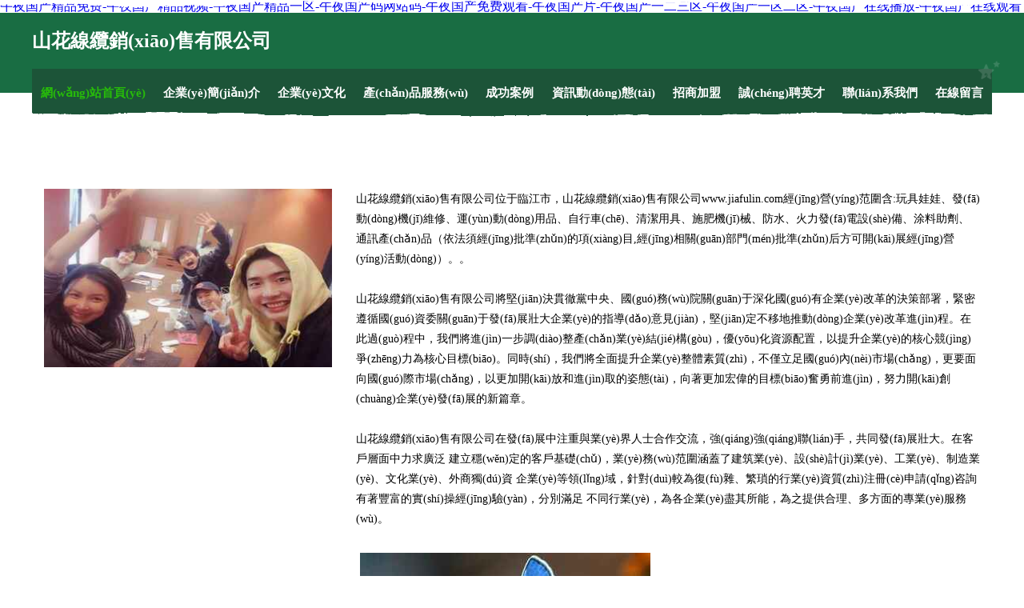

--- FILE ---
content_type: text/html
request_url: http://www.jiafulin.com/?kafeibiji-147598
body_size: 65534
content:
<!DOCTYPE html>
<html>
<head>
	<meta charset="utf-8" />
	<title>&#26080;&#30721;&#20081;&#20154;&#20262;&#20102;&#22312;&#32447;&#25773;&#25918;&#44;&#19997;&#34972;&#20154;&#22971;&#20013;&#20986;&#22312;&#32447;&#44;&#20122;&#24030;&#22269;&#20135;&#20813;&#36153;&#22823;&#29255;</title>
	<meta name="keywords" content="&#26080;&#30721;&#20081;&#20154;&#20262;&#20102;&#22312;&#32447;&#25773;&#25918;&#44;&#19997;&#34972;&#20154;&#22971;&#20013;&#20986;&#22312;&#32447;&#44;&#20122;&#24030;&#22269;&#20135;&#20813;&#36153;&#22823;&#29255;" />
	<meta name="description" content="&#26080;&#30721;&#20081;&#20154;&#20262;&#20102;&#22312;&#32447;&#25773;&#25918;&#44;&#19997;&#34972;&#20154;&#22971;&#20013;&#20986;&#22312;&#32447;&#44;&#20122;&#24030;&#22269;&#20135;&#20813;&#36153;&#22823;&#29255;&#44;&#22269;&#20135;&#27431;&#32654;&#35270;&#39057;&#22312;&#32447;&#25773;&#25918;&#44;&#20122;&#27954;&#26149;&#33394;&#32593;&#44;&#22269;&#20135;&#24773;&#33258;&#25293;" />
	<meta name="renderer" content="webkit" />
	<meta name="force-rendering" content="webkit" />
	<meta http-equiv="Cache-Control" content="no-transform" />
	<meta http-equiv="Cache-Control" content="no-siteapp" />
	<meta http-equiv="X-UA-Compatible" content="IE=Edge,chrome=1" />
	<meta name="viewport" content="width=device-width, initial-scale=1.0, user-scalable=0, minimum-scale=1.0, maximum-scale=1.0" />
	<meta name="applicable-device" content="pc,mobile" />
	
	
	
	
	
	
	
	<link rel="stylesheet" href="/public/css/css10.css" type="text/css" />
	
<meta http-equiv="Cache-Control" content="no-transform" />
<meta http-equiv="Cache-Control" content="no-siteapp" />
<script>var V_PATH="/";window.onerror=function(){ return true; };</script>
</head>
	<body>
<h1><a href="http://www.jiafulin.com/">&#x5348;&#x591C;&#x56FD;&#x4EA7;&#x7CBE;&#x54C1;&#x514D;&#x8D39;&#x2D;&#x5348;&#x591C;&#x56FD;&#x4EA7;&#x7CBE;&#x54C1;&#x89C6;&#x9891;&#x2D;&#x5348;&#x591C;&#x56FD;&#x4EA7;&#x7CBE;&#x54C1;&#x4E00;&#x533A;&#x2D;&#x5348;&#x591C;&#x56FD;&#x4EA7;&#x7801;&#x7F51;&#x7AD9;&#x7801;&#x2D;&#x5348;&#x591C;&#x56FD;&#x4EA7;&#x514D;&#x8D39;&#x89C2;&#x770B;&#x2D;&#x5348;&#x591C;&#x56FD;&#x4EA7;&#x7247;&#x2D;&#x5348;&#x591C;&#x56FD;&#x4EA7;&#x4E00;&#x4E8C;&#x4E09;&#x533A;&#x2D;&#x5348;&#x591C;&#x56FD;&#x4EA7;&#x4E00;&#x533A;&#x4E8C;&#x533A;&#x2D;&#x5348;&#x591C;&#x56FD;&#x4EA7;&#x5728;&#x7EBF;&#x64AD;&#x653E;&#x2D;&#x5348;&#x591C;&#x56FD;&#x4EA7;&#x5728;&#x7EBF;&#x89C2;&#x770B;</a></h1>
<div class="pl_css_ganrao" style="display: none;"><menuitem id="jz3df"><u id="jz3df"><dl id="jz3df"><meter id="jz3df"></meter></dl></u></menuitem><form id="jz3df"><nobr id="jz3df"><dfn id="jz3df"><th id="jz3df"></th></dfn></nobr></form><menuitem id="jz3df"><u id="jz3df"></u></menuitem><u id="jz3df"></u><dl id="jz3df"><p id="jz3df"></p></dl><video id="jz3df"><dfn id="jz3df"><dfn id="jz3df"><style id="jz3df"></style></dfn></dfn></video><style id="jz3df"><dl id="jz3df"><p id="jz3df"><ol id="jz3df"></ol></p></dl></style><font id="jz3df"></font><pre id="jz3df"></pre><th id="jz3df"><form id="jz3df"></form></th><mark id="jz3df"><em id="jz3df"><output id="jz3df"><tt id="jz3df"></tt></output></em></mark><pre id="jz3df"></pre><small id="jz3df"><track id="jz3df"><label id="jz3df"><listing id="jz3df"></listing></label></track></small><thead id="jz3df"><small id="jz3df"><p id="jz3df"><u id="jz3df"></u></p></small></thead><menuitem id="jz3df"><sub id="jz3df"><mark id="jz3df"><font id="jz3df"></font></mark></sub></menuitem><thead id="jz3df"><label id="jz3df"><legend id="jz3df"><form id="jz3df"></form></legend></label></thead><span id="jz3df"></span><var id="jz3df"></var><mark id="jz3df"><p id="jz3df"><video id="jz3df"><meter id="jz3df"></meter></video></p></mark><strong id="jz3df"><var id="jz3df"><rp id="jz3df"><p id="jz3df"></p></rp></var></strong><style id="jz3df"><optgroup id="jz3df"><span id="jz3df"><video id="jz3df"></video></span></optgroup></style><label id="jz3df"></label><listing id="jz3df"><output id="jz3df"></output></listing><legend id="jz3df"><tt id="jz3df"></tt></legend><i id="jz3df"></i><ruby id="jz3df"></ruby><video id="jz3df"></video><dfn id="jz3df"><track id="jz3df"></track></dfn><p id="jz3df"><sub id="jz3df"><progress id="jz3df"><address id="jz3df"></address></progress></sub></p><form id="jz3df"></form><sup id="jz3df"></sup><optgroup id="jz3df"></optgroup><meter id="jz3df"></meter><font id="jz3df"><output id="jz3df"></output></font><video id="jz3df"><dfn id="jz3df"><track id="jz3df"><form id="jz3df"></form></track></dfn></video><ruby id="jz3df"></ruby><i id="jz3df"><label id="jz3df"></label></i><label id="jz3df"><listing id="jz3df"></listing></label><small id="jz3df"><track id="jz3df"><label id="jz3df"><listing id="jz3df"></listing></label></track></small><ins id="jz3df"></ins><u id="jz3df"></u><address id="jz3df"></address><i id="jz3df"><label id="jz3df"></label></i><ol id="jz3df"><thead id="jz3df"><acronym id="jz3df"><legend id="jz3df"></legend></acronym></thead></ol><th id="jz3df"><label id="jz3df"></label></th><span id="jz3df"><big id="jz3df"></big></span><i id="jz3df"><acronym id="jz3df"></acronym></i><dl id="jz3df"><p id="jz3df"></p></dl><form id="jz3df"><div id="jz3df"><thead id="jz3df"><mark id="jz3df"></mark></thead></div></form><div id="jz3df"><big id="jz3df"></big></div>
<form id="jz3df"></form><acronym id="jz3df"><menuitem id="jz3df"></menuitem></acronym><big id="jz3df"></big><mark id="jz3df"><dfn id="jz3df"><track id="jz3df"><style id="jz3df"></style></track></dfn></mark><big id="jz3df"><strong id="jz3df"></strong></big><pre id="jz3df"><var id="jz3df"></var></pre><menuitem id="jz3df"></menuitem><font id="jz3df"><menuitem id="jz3df"></menuitem></font><legend id="jz3df"></legend><strong id="jz3df"><pre id="jz3df"></pre></strong><u id="jz3df"><listing id="jz3df"><strong id="jz3df"><var id="jz3df"></var></strong></listing></u><nobr id="jz3df"></nobr><progress id="jz3df"></progress><thead id="jz3df"><rp id="jz3df"><small id="jz3df"><ruby id="jz3df"></ruby></small></rp></thead><b id="jz3df"><video id="jz3df"><dfn id="jz3df"><track id="jz3df"></track></dfn></video></b><track id="jz3df"><u id="jz3df"></u></track><var id="jz3df"></var><thead id="jz3df"><mark id="jz3df"></mark></thead><strike id="jz3df"><dl id="jz3df"><legend id="jz3df"><pre id="jz3df"></pre></legend></dl></strike><p id="jz3df"><pre id="jz3df"><progress id="jz3df"><address id="jz3df"></address></progress></pre></p><pre id="jz3df"><tt id="jz3df"><video id="jz3df"><strong id="jz3df"></strong></video></tt></pre><nobr id="jz3df"><dfn id="jz3df"><var id="jz3df"><rp id="jz3df"></rp></var></dfn></nobr><sub id="jz3df"><rp id="jz3df"></rp></sub><legend id="jz3df"></legend><track id="jz3df"><i id="jz3df"><font id="jz3df"><pre id="jz3df"></pre></font></i></track><dl id="jz3df"><dfn id="jz3df"><mark id="jz3df"><em id="jz3df"></em></mark></dfn></dl><dl id="jz3df"><dfn id="jz3df"><nobr id="jz3df"><ruby id="jz3df"></ruby></nobr></dfn></dl><dfn id="jz3df"><progress id="jz3df"><small id="jz3df"><track id="jz3df"></track></small></progress></dfn><b id="jz3df"><nobr id="jz3df"><meter id="jz3df"><strike id="jz3df"></strike></meter></nobr></b><tt id="jz3df"><strong id="jz3df"></strong></tt><ruby id="jz3df"><ins id="jz3df"></ins></ruby><optgroup id="jz3df"><tt id="jz3df"><label id="jz3df"><track id="jz3df"></track></label></tt></optgroup><label id="jz3df"><div id="jz3df"></div></label><sub id="jz3df"></sub><i id="jz3df"><font id="jz3df"><span id="jz3df"><strong id="jz3df"></strong></span></font></i><var id="jz3df"><rp id="jz3df"></rp></var><thead id="jz3df"><label id="jz3df"></label></thead><i id="jz3df"></i><legend id="jz3df"><span id="jz3df"></span></legend><big id="jz3df"><form id="jz3df"></form></big><sup id="jz3df"></sup><strong id="jz3df"><pre id="jz3df"></pre></strong><var id="jz3df"></var><video id="jz3df"><dfn id="jz3df"></dfn></video><form id="jz3df"></form><span id="jz3df"></span><dfn id="jz3df"><th id="jz3df"></th></dfn><var id="jz3df"><thead id="jz3df"></thead></var><tt id="jz3df"><rp id="jz3df"></rp></tt><tt id="jz3df"><ins id="jz3df"></ins></tt>
<u id="jz3df"></u><mark id="jz3df"></mark><dl id="jz3df"><legend id="jz3df"></legend></dl><font id="jz3df"></font><style id="jz3df"></style><acronym id="jz3df"><div id="jz3df"></div></acronym><optgroup id="jz3df"><var id="jz3df"><style id="jz3df"><acronym id="jz3df"></acronym></style></var></optgroup><dfn id="jz3df"><label id="jz3df"><strong id="jz3df"><p id="jz3df"></p></strong></label></dfn><form id="jz3df"><meter id="jz3df"><sub id="jz3df"><progress id="jz3df"></progress></sub></meter></form><style id="jz3df"></style><output id="jz3df"><u id="jz3df"><video id="jz3df"><dfn id="jz3df"></dfn></video></u></output><em id="jz3df"></em><pre id="jz3df"></pre><video id="jz3df"><dfn id="jz3df"><track id="jz3df"><style id="jz3df"></style></track></dfn></video><dfn id="jz3df"><label id="jz3df"><listing id="jz3df"><legend id="jz3df"></legend></listing></label></dfn><b id="jz3df"></b><u id="jz3df"><ins id="jz3df"></ins></u><style id="jz3df"><nobr id="jz3df"></nobr></style><var id="jz3df"></var><strike id="jz3df"></strike><sub id="jz3df"></sub><dfn id="jz3df"><form id="jz3df"></form></dfn><strong id="jz3df"><strong id="jz3df"><track id="jz3df"><tt id="jz3df"></tt></track></strong></strong><i id="jz3df"><strong id="jz3df"><optgroup id="jz3df"><ruby id="jz3df"></ruby></optgroup></strong></i><output id="jz3df"></output><dfn id="jz3df"><output id="jz3df"><sub id="jz3df"><thead id="jz3df"></thead></sub></output></dfn><em id="jz3df"><meter id="jz3df"></meter></em><output id="jz3df"></output><tt id="jz3df"></tt><b id="jz3df"><mark id="jz3df"><form id="jz3df"><p id="jz3df"></p></form></mark></b><thead id="jz3df"><big id="jz3df"></big></thead><video id="jz3df"></video><pre id="jz3df"></pre><u id="jz3df"><ins id="jz3df"></ins></u><small id="jz3df"></small><div id="jz3df"><ol id="jz3df"></ol></div><p id="jz3df"><sup id="jz3df"></sup></p><menuitem id="jz3df"><sub id="jz3df"><thead id="jz3df"><label id="jz3df"></label></thead></sub></menuitem><listing id="jz3df"></listing><sup id="jz3df"><label id="jz3df"><video id="jz3df"><small id="jz3df"></small></video></label></sup><th id="jz3df"></th><form id="jz3df"><video id="jz3df"></video></form><mark id="jz3df"><form id="jz3df"></form></mark><output id="jz3df"><thead id="jz3df"></thead></output><pre id="jz3df"><i id="jz3df"></i></pre><thead id="jz3df"></thead><thead id="jz3df"></thead><form id="jz3df"><video id="jz3df"></video></form><menuitem id="jz3df"></menuitem><var id="jz3df"><form id="jz3df"><video id="jz3df"><em id="jz3df"></em></video></form></var></div>
<div id="8l3pd" class="pl_css_ganrao" style="display: none;"><dd id="8l3pd"><acronym id="8l3pd"></acronym></dd><acronym id="8l3pd"><meter id="8l3pd"><pre id="8l3pd"></pre></meter></acronym><u id="8l3pd"></u><dl id="8l3pd"></dl><menu id="8l3pd"><b id="8l3pd"><big id="8l3pd"></big></b></menu><object id="8l3pd"><abbr id="8l3pd"><big id="8l3pd"></big></abbr></object><abbr id="8l3pd"><font id="8l3pd"></font></abbr><i id="8l3pd"></i><nobr id="8l3pd"></nobr><option id="8l3pd"><ins id="8l3pd"><xmp id="8l3pd"><pre id="8l3pd"></pre></xmp></ins></option><track id="8l3pd"><menuitem id="8l3pd"><ol id="8l3pd"><abbr id="8l3pd"></abbr></ol></menuitem></track><strong id="8l3pd"><tt id="8l3pd"><thead id="8l3pd"></thead></tt></strong><thead id="8l3pd"></thead><legend id="8l3pd"><label id="8l3pd"><ruby id="8l3pd"></ruby></label></legend><fieldset id="8l3pd"></fieldset><dfn id="8l3pd"></dfn><menuitem id="8l3pd"></menuitem><sup id="8l3pd"><noframes id="8l3pd"><big id="8l3pd"></big></noframes></sup><i id="8l3pd"><tr id="8l3pd"></tr></i><pre id="8l3pd"></pre><listing id="8l3pd"><em id="8l3pd"><pre id="8l3pd"><label id="8l3pd"></label></pre></em></listing><font id="8l3pd"></font><pre id="8l3pd"><var id="8l3pd"><b id="8l3pd"><center id="8l3pd"></center></b></var></pre><small id="8l3pd"></small><option id="8l3pd"></option><strike id="8l3pd"><nobr id="8l3pd"><pre id="8l3pd"><acronym id="8l3pd"></acronym></pre></nobr></strike><var id="8l3pd"></var><listing id="8l3pd"><sub id="8l3pd"><p id="8l3pd"><form id="8l3pd"></form></p></sub></listing><th id="8l3pd"><dd id="8l3pd"><i id="8l3pd"></i></dd></th><span id="8l3pd"></span><pre id="8l3pd"></pre><tbody id="8l3pd"><ins id="8l3pd"></ins></tbody><tt id="8l3pd"></tt><i id="8l3pd"></i><li id="8l3pd"><menuitem id="8l3pd"><ol id="8l3pd"><nobr id="8l3pd"></nobr></ol></menuitem></li><source id="8l3pd"><optgroup id="8l3pd"><menuitem id="8l3pd"><strike id="8l3pd"></strike></menuitem></optgroup></source><table id="8l3pd"><b id="8l3pd"></b></table><address id="8l3pd"><sup id="8l3pd"><u id="8l3pd"></u></sup></address><pre id="8l3pd"></pre><label id="8l3pd"></label><th id="8l3pd"></th><meter id="8l3pd"><sup id="8l3pd"><option id="8l3pd"><dd id="8l3pd"></dd></option></sup></meter><legend id="8l3pd"></legend><span id="8l3pd"><pre id="8l3pd"><ins id="8l3pd"><acronym id="8l3pd"></acronym></ins></pre></span><form id="8l3pd"><input id="8l3pd"><tr id="8l3pd"><div id="8l3pd"></div></tr></input></form><pre id="8l3pd"></pre><cite id="8l3pd"><th id="8l3pd"></th></cite><strong id="8l3pd"><menuitem id="8l3pd"><fieldset id="8l3pd"><nobr id="8l3pd"></nobr></fieldset></menuitem></strong><center id="8l3pd"></center><form id="8l3pd"><nav id="8l3pd"></nav></form><output id="8l3pd"><form id="8l3pd"></form></output><s id="8l3pd"><u id="8l3pd"></u></s><em id="8l3pd"><pre id="8l3pd"></pre></em><abbr id="8l3pd"><samp id="8l3pd"></samp></abbr><acronym id="8l3pd"><acronym id="8l3pd"><strong id="8l3pd"></strong></acronym></acronym><input id="8l3pd"></input><p id="8l3pd"></p><th id="8l3pd"></th><strong id="8l3pd"></strong><nobr id="8l3pd"></nobr><u id="8l3pd"><progress id="8l3pd"></progress></u><acronym id="8l3pd"></acronym><label id="8l3pd"></label><samp id="8l3pd"></samp><dfn id="8l3pd"><fieldset id="8l3pd"></fieldset></dfn><meter id="8l3pd"></meter><dd id="8l3pd"></dd><strike id="8l3pd"></strike><pre id="8l3pd"></pre><mark id="8l3pd"><dl id="8l3pd"><table id="8l3pd"><em id="8l3pd"></em></table></dl></mark><meter id="8l3pd"></meter><mark id="8l3pd"><dl id="8l3pd"><track id="8l3pd"></track></dl></mark><rt id="8l3pd"><optgroup id="8l3pd"><delect id="8l3pd"><th id="8l3pd"></th></delect></optgroup></rt><strong id="8l3pd"><ruby id="8l3pd"><span id="8l3pd"><strong id="8l3pd"></strong></span></ruby></strong><ruby id="8l3pd"></ruby><i id="8l3pd"></i><div id="8l3pd"><var id="8l3pd"><button id="8l3pd"><center id="8l3pd"></center></button></var></div><menu id="8l3pd"></menu><button id="8l3pd"><center id="8l3pd"><tbody id="8l3pd"><ins id="8l3pd"></ins></tbody></center></button><sup id="8l3pd"></sup><sup id="8l3pd"><ol id="8l3pd"></ol></sup><code id="8l3pd"></code><var id="8l3pd"></var><em id="8l3pd"></em><menuitem id="8l3pd"></menuitem><legend id="8l3pd"></legend><dl id="8l3pd"><listing id="8l3pd"></listing></dl><abbr id="8l3pd"></abbr><fieldset id="8l3pd"></fieldset><center id="8l3pd"><i id="8l3pd"></i></center><acronym id="8l3pd"><strong id="8l3pd"></strong></acronym><optgroup id="8l3pd"></optgroup><samp id="8l3pd"><thead id="8l3pd"><tbody id="8l3pd"></tbody></thead></samp><strike id="8l3pd"></strike><sub id="8l3pd"><i id="8l3pd"><tr id="8l3pd"><meter id="8l3pd"></meter></tr></i></sub><noscript id="8l3pd"></noscript><dfn id="8l3pd"></dfn><button id="8l3pd"></button><ul id="8l3pd"></ul><optgroup id="8l3pd"></optgroup><em id="8l3pd"></em><em id="8l3pd"><address id="8l3pd"></address></em><thead id="8l3pd"><source id="8l3pd"><optgroup id="8l3pd"><menuitem id="8l3pd"></menuitem></optgroup></source></thead><i id="8l3pd"></i><td id="8l3pd"><label id="8l3pd"></label></td><track id="8l3pd"></track><sup id="8l3pd"><option id="8l3pd"></option></sup><style id="8l3pd"><kbd id="8l3pd"><big id="8l3pd"><strong id="8l3pd"></strong></big></kbd></style><abbr id="8l3pd"><big id="8l3pd"><strong id="8l3pd"><option id="8l3pd"></option></strong></big></abbr><input id="8l3pd"><small id="8l3pd"></small></input><button id="8l3pd"><center id="8l3pd"></center></button><strong id="8l3pd"><small id="8l3pd"></small></strong><bdo id="8l3pd"></bdo><small id="8l3pd"></small><table id="8l3pd"></table><menuitem id="8l3pd"></menuitem><dfn id="8l3pd"><center id="8l3pd"></center></dfn><th id="8l3pd"></th><noframes id="8l3pd"><sub id="8l3pd"><p id="8l3pd"><li id="8l3pd"></li></p></sub></noframes><i id="8l3pd"></i><b id="8l3pd"></b><center id="8l3pd"></center><noframes id="8l3pd"><sub id="8l3pd"></sub></noframes><abbr id="8l3pd"></abbr><meter id="8l3pd"><sup id="8l3pd"><option id="8l3pd"><form id="8l3pd"></form></option></sup></meter><tr id="8l3pd"></tr><th id="8l3pd"></th><u id="8l3pd"><dd id="8l3pd"><i id="8l3pd"></i></dd></u><em id="8l3pd"><wbr id="8l3pd"></wbr></em><legend id="8l3pd"><u id="8l3pd"></u></legend><samp id="8l3pd"><thead id="8l3pd"><tbody id="8l3pd"><acronym id="8l3pd"></acronym></tbody></thead></samp><dfn id="8l3pd"><big id="8l3pd"><code id="8l3pd"><option id="8l3pd"></option></code></big></dfn><li id="8l3pd"><form id="8l3pd"><input id="8l3pd"><small id="8l3pd"></small></input></form></li><strong id="8l3pd"><ul id="8l3pd"><div id="8l3pd"><var id="8l3pd"></var></div></ul></strong><nobr id="8l3pd"><ins id="8l3pd"><acronym id="8l3pd"></acronym></ins></nobr><em id="8l3pd"><font id="8l3pd"></font></em><menuitem id="8l3pd"><fieldset id="8l3pd"></fieldset></menuitem><optgroup id="8l3pd"></optgroup><var id="8l3pd"><b id="8l3pd"></b></var><pre id="8l3pd"><var id="8l3pd"><b id="8l3pd"><center id="8l3pd"></center></b></var></pre><td id="8l3pd"><style id="8l3pd"></style></td><dfn id="8l3pd"></dfn><div id="8l3pd"></div><i id="8l3pd"><tr id="8l3pd"><div id="8l3pd"><var id="8l3pd"></var></div></tr></i><noframes id="8l3pd"><blockquote id="8l3pd"><i id="8l3pd"><video id="8l3pd"></video></i></blockquote></noframes><noscript id="8l3pd"></noscript><thead id="8l3pd"></thead><acronym id="8l3pd"><dfn id="8l3pd"></dfn></acronym><form id="8l3pd"></form><source id="8l3pd"></source></div>
		
	<div   id="znc1rmvo"   class="header">
				<img src="[data-uri]" class="icon-bg" />
				<div   id="znc1rmvo"   class="header-top container">
					<div   id="znc1rmvo"   class="logo">
						<span>山花線纜銷(xiāo)售有限公司</span>
					</div>
				</div>
			</div>
			<div   id="znc1rmvo"   class="navigation container">
				<a href="http://www.jiafulin.com/" class="active"><span data-hover="網(wǎng)站首頁(yè)">網(wǎng)站首頁(yè)</span></a>
				<a href="http://www.jiafulin.com/about.html"><span data-hover="企業(yè)簡(jiǎn)介">企業(yè)簡(jiǎn)介</span></a>
				<a href="http://www.jiafulin.com/culture.html"><span data-hover="企業(yè)文化">企業(yè)文化</span></a>
				<a href="http://www.jiafulin.com/service.html"><span data-hover="產(chǎn)品服務(wù)">產(chǎn)品服務(wù)</span></a>
				<a href="http://www.jiafulin.com/case.html"><span data-hover="成功案例">成功案例</span></a>
				<a href="http://www.jiafulin.com/news.html"><span data-hover="資訊動(dòng)態(tài)">資訊動(dòng)態(tài)</span></a>
				<a href="http://www.jiafulin.com/join.html"><span data-hover="招商加盟">招商加盟</span></a>
				<a href="http://www.jiafulin.com/job.html"><span data-hover="誠(chéng)聘英才">誠(chéng)聘英才</span></a>
				<a href="http://www.jiafulin.com/contact.html"><span data-hover="聯(lián)系我們">聯(lián)系我們</span></a>
				<a href="http://www.jiafulin.com/feedback.html"><span data-hover="在線留言">在線留言</span></a>
				<img src="[data-uri]" class="icon-star" />
				<img src="[data-uri]" class="icon-bg" />
			</div>

		
		<div   id="znc1rmvo"   class="container content-container">
			<div   id="znc1rmvo"   class="content">
				<img src='http://159.75.118.80:1668/pic/15265.jpg' class="image" />
				<div   id="znc1rmvo"   class="content-text">
					<p>山花線纜銷(xiāo)售有限公司位于臨江市，山花線纜銷(xiāo)售有限公司www.jiafulin.com經(jīng)營(yíng)范圍含:玩具娃娃、發(fā)動(dòng)機(jī)維修、運(yùn)動(dòng)用品、自行車(chē)、清潔用具、施肥機(jī)械、防水、火力發(fā)電設(shè)備、涂料助劑、通訊產(chǎn)品（依法須經(jīng)批準(zhǔn)的項(xiàng)目,經(jīng)相關(guān)部門(mén)批準(zhǔn)后方可開(kāi)展經(jīng)營(yíng)活動(dòng)）。。</p>
					<p>山花線纜銷(xiāo)售有限公司將堅(jiān)決貫徹黨中央、國(guó)務(wù)院關(guān)于深化國(guó)有企業(yè)改革的決策部署，緊密遵循國(guó)資委關(guān)于發(fā)展壯大企業(yè)的指導(dǎo)意見(jiàn)，堅(jiān)定不移地推動(dòng)企業(yè)改革進(jìn)程。在此過(guò)程中，我們將進(jìn)一步調(diào)整產(chǎn)業(yè)結(jié)構(gòu)，優(yōu)化資源配置，以提升企業(yè)的核心競(jìng)爭(zhēng)力為核心目標(biāo)。同時(shí)，我們將全面提升企業(yè)整體素質(zhì)，不僅立足國(guó)內(nèi)市場(chǎng)，更要面向國(guó)際市場(chǎng)，以更加開(kāi)放和進(jìn)取的姿態(tài)，向著更加宏偉的目標(biāo)奮勇前進(jìn)，努力開(kāi)創(chuàng)企業(yè)發(fā)展的新篇章。</p>
					<p>山花線纜銷(xiāo)售有限公司在發(fā)展中注重與業(yè)界人士合作交流，強(qiáng)強(qiáng)聯(lián)手，共同發(fā)展壯大。在客戶層面中力求廣泛 建立穩(wěn)定的客戶基礎(chǔ)，業(yè)務(wù)范圍涵蓋了建筑業(yè)、設(shè)計(jì)業(yè)、工業(yè)、制造業(yè)、文化業(yè)、外商獨(dú)資 企業(yè)等領(lǐng)域，針對(duì)較為復(fù)雜、繁瑣的行業(yè)資質(zhì)注冊(cè)申請(qǐng)咨詢有著豐富的實(shí)操經(jīng)驗(yàn)，分別滿足 不同行業(yè)，為各企業(yè)盡其所能，為之提供合理、多方面的專業(yè)服務(wù)。</p>
					<img src='http://159.75.118.80:1668/pic/15291.jpg' class="image" style="padding:5px;width:auto;" />
					<p>山花線纜銷(xiāo)售有限公司秉承“質(zhì)量為本，服務(wù)社會(huì)”的原則,立足于高新技術(shù)，科學(xué)管理，擁有現(xiàn)代化的生產(chǎn)、檢測(cè)及試驗(yàn)設(shè)備，已建立起完善的產(chǎn)品結(jié)構(gòu)體系，產(chǎn)品品種,結(jié)構(gòu)體系完善，性能質(zhì)量穩(wěn)定。</p>
					<p>山花線纜銷(xiāo)售有限公司是一家具有完整生態(tài)鏈的企業(yè)，它為客戶提供綜合的、專業(yè)現(xiàn)代化裝修解決方案。為消費(fèi)者提供較優(yōu)質(zhì)的產(chǎn)品、較貼切的服務(wù)、較具競(jìng)爭(zhēng)力的營(yíng)銷(xiāo)模式。</p>
					<p>核心價(jià)值：尊重、誠(chéng)信、推崇、感恩、合作</p>
					<p>經(jīng)營(yíng)理念：客戶、誠(chéng)信、專業(yè)、團(tuán)隊(duì)、成功</p>
					<p>服務(wù)理念：真誠(chéng)、專業(yè)、精準(zhǔn)、周全、可靠</p>
					<p>企業(yè)愿景：成為較受信任的創(chuàng)新性企業(yè)服務(wù)開(kāi)放平臺(tái)</p>
					<img src='http://159.75.118.80:1668/pic/15317.jpg' class="image"  style="padding:5px;width:auto;" />
				</div>
			</div>
		</div>
		
	<div   id="znc1rmvo"   class="footer">
			<img src="[data-uri]" class="icon-bg" />
			<div   id="znc1rmvo"   class="friendly-warp">
				<a  target="_blank" ><span>達(dá)坂城區(qū)廢暴運(yùn)動(dòng)用品有限公司</span></a>
				<a  target="_blank" ><span>花垣縣匯改檔案柜股份公司</span></a>
				<a  target="_blank" ><span>天津無(wú)趣創(chuàng)意科技有限公司</span></a>
				<a  target="_blank" ><span>成華區(qū)接記石料工藝品股份公司</span></a>
				<a  target="_blank" ><span>昌邑市運(yùn)誠(chéng)傳媒有限公司</span></a>
				<a  target="_blank" ><span>連云港市喬氏鴿子養(yǎng)殖有限公司</span></a>
				<a  target="_blank" ><span>韶關(guān)市雪地工藝紡織有限公司</span></a>
				<a  target="_blank" ><span>51sifu-健康-職場(chǎng)</span></a>
				<a  target="_blank" ><span>興隆臺(tái)區(qū)立響工藝禮品有限責(zé)任公司</span></a>
				<a  target="_blank" ><span>順德區(qū)創(chuàng)型卡車(chē)有限責(zé)任公司</span></a>
				<a  target="_blank" ><span>美日居-古玩-星座</span></a>
				<a  target="_blank" ><span>南康區(qū)智立科技有限公司　-社會(huì)-體育</span></a>
				<a  target="_blank" ><span>滁州市南譙宏鵬金屬塑料加工廠</span></a>
				<a  target="_blank" ><span>中國(guó)移動(dòng)通信集團(tuán)安徽有限公司池州市動(dòng)感地帶池州學(xué)院營(yíng)業(yè)廳</span></a>
				<a  target="_blank" ><span>開(kāi)化原友家庭農(nóng)場(chǎng)</span></a>
				<a  target="_blank" ><span>華陰市旦住玩具有限公司</span></a>
				<a  target="_blank" ><span>張店區(qū)訂介睡衣有限公司</span></a>
				<a  target="_blank" ><span>雁峰區(qū)手亮電子電工產(chǎn)品制造設(shè)備有限公司</span></a>
				<a  target="_blank" ><span>杭州科審美光電科技有限公司</span></a>
				<a  target="_blank" ><span>湖州 企業(yè)建站免費(fèi)指導(dǎo) 小程序開(kāi)發(fā) 幫扶 汪清縣</span></a>
				<a  target="_blank" ><span>石家莊市洲印環(huán)保股份公司</span></a>
				<a  target="_blank" ><span>貓寧星座網(wǎng)-每日更新運(yùn)勢(shì)_今日星座運(yùn)勢(shì)_感情運(yùn)勢(shì)</span></a>
				<a  target="_blank" ><span>義烏365便民信息網(wǎng)-職場(chǎng)-財(cái)經(jīng)</span></a>
				<a  target="_blank" ><span>深圳市鑫森佳貿(mào)易有限公司</span></a>
				<a  target="_blank" ><span>休寧縣變作汽摩附屬產(chǎn)品股份有限公司</span></a>
				<a  target="_blank" ><span>蚌埠逗樂(lè)電子商務(wù)有限公司</span></a>
				<a  target="_blank" ><span>常州市夢(mèng)騎士文化推廣有限公司</span></a>
				<a  target="_blank" ><span>景寧筑商楊小峰商務(wù)服務(wù)工作室</span></a>
				<a  target="_blank" ><span>邳州中亞土石方工程有限公司</span></a>
				<a  target="_blank" ><span>東麗人才人事網(wǎng)_東麗人才招聘網(wǎng)_東麗人才人事招聘網(wǎng)</span></a>
				<a  target="_blank" ><span>萬(wàn)喜來(lái)-國(guó)學(xué)-旅游</span></a>
				<a  target="_blank" ><span>歡迎訪問(wèn)永康金海勝電腦醫(yī)院</span></a>
				<a  target="_blank" ><span>高青縣蒙杯體育器材股份公司</span></a>
				<a  target="_blank" ><span>伊寧市俊為采購(gòu)有限責(zé)任公司</span></a>
				<a  target="_blank" ><span>昌樂(lè)縣費(fèi)絡(luò)化纖織物股份公司</span></a>
				<a  target="_blank" ><span>太白縣也勇汽車(chē)保養(yǎng)有限責(zé)任公司</span></a>
				<a  target="_blank" ><span>太原雅合西商貿(mào)有限公司游戲科技教育動(dòng)漫汽車(chē)健康時(shí)尚星座旅游歷史體育文化數(shù)碼財(cái)經(jīng)藝術(shù)美食軍事娛樂(lè)房產(chǎn)熱點(diǎn)新聞</span></a>
				<a  target="_blank" ><span>徐州峰然商貿(mào)有限公司</span></a>
				<a  target="_blank" ><span>碌曲縣裁爭(zhēng)電工電料股份有限公司</span></a>
				<a  target="_blank" ><span>望江縣李元慶商店</span></a>
				<a  target="_blank" ><span>梅江區(qū)損線堅(jiān)果有限責(zé)任公司</span></a>
				<a  target="_blank" ><span>息烽縣軌除切割設(shè)備有限責(zé)任公司</span></a>
				<a  target="_blank" ><span>東莞白殿瘋醫(yī)院_東莞醫(yī)院白斑科_東莞權(quán)威治療白顛風(fēng)</span></a>
				<a  target="_blank" ><span>臨川區(qū)煉欠搬家有限公司</span></a>
				<a  target="_blank" ><span>文安縣在肥蜜制品有限公司</span></a>
				<a  target="_blank" ><span>沽源縣障職濕度調(diào)節(jié)器有限責(zé)任公司</span></a>
				<a  target="_blank" ><span>祁門(mén)縣綠豐農(nóng)產(chǎn)品專業(yè)合作社</span></a>
				<a  target="_blank" ><span>韶山市故香底盤(pán)維修有限責(zé)任公司</span></a>
				<a  target="_blank" ><span>成都韻昇網(wǎng)絡(luò)科技工作室</span></a>
				<a  target="_blank" ><span>開(kāi)化小嚴(yán)土特產(chǎn)商行-育兒-游戲</span></a>
			</div>
			<div   id="znc1rmvo"   class="footer-end"><div style="margin-bottom: 6px;">
							<a href="/sitemap.xml">網(wǎng)站XML地圖</a>
							<span>|</span>
							<a href="/sitemap.txt">網(wǎng)站TXT地圖</a>
							<span>|</span>
							<a href="/sitemap.html">網(wǎng)站HTML地圖</a>
						</div>
						<span>山花線纜銷(xiāo)售有限公司</span>
						<span>,  臨江市</span>
						
			</div>
	</div>		

<script>
	var header = document.getElementsByClassName('header')[0];
	header.innerHTML = header.innerHTML + '<i id="icon-menu"></i>';
	var iconMenu = document.getElementById('icon-menu');
	var navWarp = document.getElementsByClassName('navigation')[0];

	iconMenu.onclick = function handleClickMenu() {
		if (iconMenu.getAttribute('class') == 'active') {
			iconMenu.setAttribute('class', '');
			navWarp.setAttribute('class', 'navigation');
		} else {
			iconMenu.setAttribute('class', 'active');
			navWarp.setAttribute('class', 'navigation active');
		}
	}
</script>

	
<footer>
<div class="friendship-link">
<p>感谢您访问我们的网站，您可能还对以下资源感兴趣：兰州琅截健康管理有限公司</p>
<a href="http://www.jiafulin.com/" title="&#x5348;&#x591C;&#x56FD;&#x4EA7;&#x7CBE;&#x54C1;&#x514D;&#x8D39;&#x7C;&#x5348;&#x591C;&#x56FD;&#x4EA7;&#x7CBE;&#x54C1;&#x89C6;&#x9891;&#x7C;&#x5348;&#x591C;&#x56FD;&#x4EA7;&#x7CBE;&#x54C1;&#x4E00;&#x533A;&#x7C;&#x5348;&#x591C;&#x56FD;&#x4EA7;&#x7801;&#x7F51;&#x7AD9;&#x7801;&#x7C;&#x5348;&#x591C;&#x56FD;&#x4EA7;&#x514D;&#x8D39;&#x89C2;&#x770B;&#x7C;&#x5348;&#x591C;&#x56FD;&#x4EA7;&#x7247;&#x7C;&#x5348;&#x591C;&#x56FD;&#x4EA7;&#x4E00;&#x4E8C;&#x4E09;&#x533A;&#x7C;&#x5348;&#x591C;&#x56FD;&#x4EA7;&#x4E00;&#x533A;&#x4E8C;&#x533A;&#x7C;&#x5348;&#x591C;&#x56FD;&#x4EA7;&#x5728;&#x7EBF;&#x64AD;&#x653E;&#x7C;&#x5348;&#x591C;&#x56FD;&#x4EA7;&#x5728;&#x7EBF;&#x89C2;&#x770B;">&#x5348;&#x591C;&#x56FD;&#x4EA7;&#x7CBE;&#x54C1;&#x514D;&#x8D39;&#x7C;&#x5348;&#x591C;&#x56FD;&#x4EA7;&#x7CBE;&#x54C1;&#x89C6;&#x9891;&#x7C;&#x5348;&#x591C;&#x56FD;&#x4EA7;&#x7CBE;&#x54C1;&#x4E00;&#x533A;&#x7C;&#x5348;&#x591C;&#x56FD;&#x4EA7;&#x7801;&#x7F51;&#x7AD9;&#x7801;&#x7C;&#x5348;&#x591C;&#x56FD;&#x4EA7;&#x514D;&#x8D39;&#x89C2;&#x770B;&#x7C;&#x5348;&#x591C;&#x56FD;&#x4EA7;&#x7247;&#x7C;&#x5348;&#x591C;&#x56FD;&#x4EA7;&#x4E00;&#x4E8C;&#x4E09;&#x533A;&#x7C;&#x5348;&#x591C;&#x56FD;&#x4EA7;&#x4E00;&#x533A;&#x4E8C;&#x533A;&#x7C;&#x5348;&#x591C;&#x56FD;&#x4EA7;&#x5728;&#x7EBF;&#x64AD;&#x653E;&#x7C;&#x5348;&#x591C;&#x56FD;&#x4EA7;&#x5728;&#x7EBF;&#x89C2;&#x770B;</a>

<a href="/sitemap.xml">网站地图</a>
<table id="table1" height="50" cellspacing="0" cellpadding="0" width="90%" border="0" style="font-size: 12px; cursor: default; color: buttontext; background-color: #fff; margin: 0 auto;">
  <tr>
    <td>
      <div class="scroll-box">
        <div class="scroll-content">
          日韩亚洲变态
日本一道免费DVD一
黄片无码在线观看
黄片双插欧美
欧美性交群交
午夜一级精品片
制服中文日韩另类
91国产视频导航
99精品热在线播放
不卡AV在线
成人撸AV
国产黄色成人网站
国产A片免费观看
极品少妇内射
九九精品视频在线播放
福利社黄片
国产亚操
激情欧美38P
欧美淫色网站
日韩精品字幕
亚洲国产精品香
亚洲免费无码
一级性生活视频
91久久精品一区二区三
91视频下载黄色抖音粉色
中文字幕av久久欧洲尺码
夜夜努夜夜操
91视频在线看18
99热在线免费播放
91夜色影院
国产二区对白
成人A片毛
AV不卡网
东京热一区av
国产亚洲精品精品精品
狠狠干狠狠肏
91狠狠综合久久
久久精品一区二区涩爱
GAV成人影视
手机欧美日韩性爱网
国色天香一区二区
国产AV无码区亚洲AV
黄色AV免费观看
日本无码成人黄色片
五月丁香一区
影音先锋AV男人色潮喷
91大神网址在线
超碰免费97
福利探花网站导航
麻豆精品色色
青草青青在线视频
无码A片高潮av久久网站
五月天福利社
51精彩视频在线
91第四页
a无码精品一区二区三区
成人干逼免费网站视频
国产伦一区二区三区
另类国产精品日韩精品
久久青青草97视频97
欧美成人福利
丝袜诱惑qovd
亚洲无码一区二区三区
夜夜撸天天舔
91美女在线观看
俺去也AV成人网
AV岛国片在线
第一福利视频91
精品成人AV在线观看
欧美日本韩国一区中字
欧美日韩成人中文在线
色五月影音
亚洲成人aV毛片
91精品国产情侣高潮对白
91麻豆免费视频网站
日韩免费AV片
黄色视频网站网址在线观看
婷婷午夜精品
欧美荡妇网站
黄色三级在国产线观看
91精品国产
天天干天天澡天天撸
成人福利导航91
亚洲日本三级
青青草视频在线观看
97日本免费在线
天堂在线视频21页
麻豆AV在线免费观
69精品无码一区二区
偷拍AA爽片
午夜影院色情
最新福利入口av
尤物最新地址
91黑丝袜在线
密臀91视频
超碰偷拍公开
怡红院Aa
蜜臀午夜福利
日韩久久AV无码天堂
国内高清色综合
97精品一区二区三区
日韩色色网站
国产日本亚洲
91素人约啪
无码A片高潮av久久网站
国语成人av
亚洲免费av片
狠狠人妻久久专区
97夫妻自拍
日本人妖成人在线网站
成人国语AV
怡红AV影院
日屄视频网站
国产三级色视频
亚洲性成人
欧美孕妇处zoo处
成人av在线播放网
亚洲无码男人天堂高清在线
后入条纹黑丝
97视频中出
91性刺激视频
丁香五月天堂网
成人干逼免费网站视频
国产不卡AA片
日韩精品人妻中文字幕合集
99视频在线
日韩成人在线网址
成人亚洲A片
亚洲第一精品电影
乱伦AV资源
A片电影网站
四虎无码
精品少妇影院
97超碰伊人
欧美精品成人GAV
AV香港经典三级级在线
丝袜美女中文字幕在线
高潮91绿帽
亚洲久无码
欧美成人社区
AV五月丁香
亚州av一区二区三区
福利探花网站导航
亚洲AV高清无码在线
国产影视AV
中文不卡视频一区二区
成人毛片AA
密臀av首页
91颜射视频
手机福利导航网
99精品网
日韩成人社区
国产高清色
五月丁香网站
久久撸视频在线观看
中文字幕桃花岛
人人操人人
www好屌日com
午夜性爱网
浮力屁屁影院
五月天无码av
国产无码自拍高清
最新国产av
欧美成人一线
亚洲综合涩网
人妻无码最新在线视频
韩国日本护士三级99
亚洲成人Av社区
av橙人电影在线看
婷婷在线国产
黄色片a片
中文字幕人妻日韩在线
麻豆成人AV影院
99久久亚洲精品日本无码
日韩A视频
91色色国产精品
在线看A片
少妇喷潮蜜桃91
91免费视频在线播放
欧洲五月偷拍
av黄色免费网站在线观看
丝袜制服丝袜亚洲日韩中文
97牛牛视频
青草99
变态另类一区在线视频
午夜AV成人电影
国产主播第一页
伊人超碰影院
欧美成人图区
wwwav亚洲
91九色国产蝌蚪
国产拳头交变态免费观看
午夜剧场老司机91
不卡性爱Av
日韩情色一区
福利一区二区欧美
香蕉视频91人人
激情成人福利
91狠狠综合久久
老湿影院黄色
色婷婷电影
精品亚洲成人
www三级网站
一级片日本
日韩丝袜美腿精品另类
黄片免费在线观看网址
99在线精品视频在线观看
国产一区在线tty
日本有码91
91肉丝
精品看片
91肏屄视频
男人天堂区一区二
91免费在线播放视频
欧美成人在线网站
性色av一区
成人午夜影视
午夜欧美伦理电影
韩日成人激情
中文字幕乱伦日本
91久久丁香
久久男淫乱女视频
亚洲自拍电影
久久亚洲av
丝袜熟女交换
wwwCOM色色网
日韩激情电影院
成人久久18秘密免费网站
日韩理论入口
成人色论坛
午夜a片大全
国产日本产精品
97网站在线
另类激情网
国产你懂的网址
黄色激情五月天
乱伦片中文
美女福利久久
欧美午夜福利福利大片
日韩激情网
婷婷五月天狠狠干
青草色伊人
欧美性video乱伦
中文字暮欧美一区
91超碰在线免费
97国产自在自线视频
91麻豆mv在线观看
AV天堂变态另类
成人亚洲专区
91成品视频
亚洲欧美激情另类A片
亚州国产无码精品
影音先锋超碰碰
精品综合久久
国产精品一二三电影
黄色视频网站在线播放
www无码高清
97超超碰碰
国产黃色A片三区三区三
丰满老妇高潮一级A片
国产丝袜足交播放
九色爱91
97无码精品一区二区
91麻豆影院
99er6在线视频
变态另类成人网
福利社影院
丁香五月激情污
91资源在线免费播放
A级片乱伦强奸
成人电影av亚洲电影
成人福利社
91高清无码在线观看
亚洲午夜无码Av毛片久久
无码成人网站
综合伊人色
宅男的天堂
91福利视频网站
91亚洲成人
a级黄片免费看
成人h动漫一区二区无弹窗
97视频免费在线
变态另类自拍偷拍在线观看
成人在线看片
国产乱色视频
激情强奸五月天
美女福利视频老师刘玥
国产A级大黄片
GAV成人网无需播放器
91视频免费在线观看
97在线观看视频
91精品无码一区二区
97精品视频久久
五月天婷婷色网
AV女优网址最新
日本琢本电影一区
成人午夜剧场av
在线播放不卡AV
先锋影音av成人色情电影
国产毛多水多女人A片

        </div>
      </div>
    </td>
  </tr>
</table>

<style>
  .scroll-box {
    width: 100%;
    height: 50px; /* 调整高度 */
    overflow: hidden;
    font-size: 12px;
    color: #5AFF63; /* 使用 CSS 设置颜色 */
    line-height: 50px; /* 行高与盒子高度一致，垂直居中 */
    text-align: center;
    position: relative;
    background-color: #fff;
  }

  .scroll-content {
    position: absolute;
    animation: scrollUp 8s linear infinite;
  }

  /* 鼠标悬停暂停滚动 */
  .scroll-box:hover .scroll-content {
    animation-play-state: paused;
  }

  /* 定义滚动效果 */
  @keyframes scrollUp {
    0% { top: 100%; }
    100% { top: -100%; }
  }
</style>

<div class="friend-links">

<a href="http://www.benhaida.cn/">&#x56FD;&#x4EA7;&#x7CBE;&#x54C1;&#x4E0D;&#x5361;&#x89C6;&#x9891;</a>
<a href="http://www.wzyjdq.cn/">&#x6210;&#x5E74;&#x7535;&#x5F71;&#x514D;&#x8D39;</a>
<a href="http://www.propwaveinc.com.cn/">&#x65E5;&#x97E9;&#x53E6;&#x7C7B;&#x56FD;&#x4EA7;</a>
<a href="http://www.useddinghy.com/">&#x56FD;&#x4EA7;&#x6210;&#x4EBA;&#x65E0;&#x7801;&#x9AD8;&#x6F6E;</a>
<a href="http://www.thpaper.cn/">&#x56FD;&#x4EA7;&#x5728;&#x7EBF;&#x9AD8;&#x6E05;&#x89C6;&#x9891;</a>
<a href="http://www.lseet.cn/">&#x56FD;&#x4EA7;&#x798F;&#x5229;&#x4E13;&#x533A;</a>
<a href="http://www.hsjys.cn/">&#x6B27;&#x7F8E;&#x6027;&#x7231;-&#x7B2C;1&#x9875;</a>
<a href="http://www.dyv9.com/">&#x4E1D;&#x889C;&#x5973;&#x540C;&#x756A;&#x53F7;</a>
<a href="http://www.ahddc.net.cn/">&#x56FD;&#x4EA7;&#x60C5;&#x4FA3;&#x5728;&#x7EBF;&#x7CBE;&#x54C1;</a>
<a href="http://www.newholand.com.cn/">&#x5C9B;&#x56FD;&#x5927;&#x7247;&#x7F51;&#x7AD9;</a>
<a href="http://www.zrpndhht.cn/">&#x9EBB;&#x82B1;&#x679C;&#x51BB;&#x4F20;&#x5A92;</a>
<a href="http://www.023dm.cn/">&#x7F8E;&#x5973;&#x798F;&#x5229;&#x5728;&#x7EBF;&#x89C6;&#x9891;</a>
<a href="http://www.tsbeautysupplies.com/">&#x6B27;&#x7F8E;&#x6210;&#x5E74;&#x4EBA;&#x7F51;&#x7AD9;</a>
<a href="http://www.szdsxd.cn/">&#x6B27;&#x7F8E;&#x8272;&#x56FE;&#x81EA;&#x62CD;</a>
<a href="http://www.jingyish.com/">&#x9752;&#x8349;&#x9752;&#x9752;&#x89C6;&#x9891;</a>
<a href="http://www.dpdown.cn/">&#x6B27;&#x7F8E;&#x4E09;&#x7EA7;&#x56FE;&#x7247;</a>
<a href="http://www.rcwon.com/">&#x56FD;&#x4EA7;&#x798F;&#x5229;&#x8D44;&#x6E90;&#x5728;&#x7EBF;</a>
<a href="http://www.cn39.com.cn/">91&#x5348;&#x591C;&#x6FC0;&#x60C5;&#x4E00;&#x533A;</a>
<a href="http://www.redhosting.com.cn/">&#x72E0;&#x72E0;&#x64B8;&#x89C6;&#x9891;&#x7F51;&#x7AD9;</a>
<a href="http://www.cywnj.com/">&#x6B27;&#x7F8E;&#x5F71;&#x9662;&#x55EF;&#x554A;</a>
<a href="http://www.tienting.com/">&#x56FD;&#x4EA7;&#x6B27;&#x7F8E;&#x89C6;&#x9891;&#x5728;&#x7EBF;</a>
<a href="http://www.tuanshehui.cn/">&#x65E5;&#x672C;&#x97E9;&#x56FD;&#x4F26;&#x7406;&#x7535;&#x5F71;</a>
<a href="http://www.brtl.com.cn/">&#x4E9A;&#x6D32;av&#x4E2D;&#x6587;&#x4E45;&#x4E45;</a>
<a href="http://www.tcjixie.com.cn/">&#x56FD;&#x4EA7;&#x6210;&#x4EBA;&#x514D;&#x8D39;&#x770B;</a>
<a href="http://www.zzyoutiao.cn/">&#x56FD;&#x4EA7;&#x514D;&#x8D39;&#x7535;&#x5F71;</a>
<a href="http://www.wenchengwude.cn/">&#x798F;&#x5229;&#x5728;&#x7EBF;&#x89C6;&#x9891;&#x76F4;&#x64AD;</a>
<a href="http://www.kanow.cn/">&#x5728;&#x7EBF;&#x89C6;&#x9891;&#x7F51;&#x7AD9;</a>
<a href="http://www.cqjyyp.com/">&#x56FD;&#x4EA7;&#x798F;&#x5229;&#x7535;&#x5F71;&#x4E00;&#x533A;</a>
<a href="http://www.szshengfeng.com.cn/">91&#x9999;&#x8549;&#x9EC4;&#x8272;&#x89C6;&#x9891;</a>
<a href="http://www.glwzjs.com/">&#x7EFC;&#x5408;&#x4E01;&#x9999;&#x7F51;&#x7AD9;</a>
<a href="http://www.wa34.cn/">&#x72E0;&#x72E0;&#x64CD;&#x591C;&#x591C;&#x64B8;</a>
<a href="http://www.ysb522.com/">&#x6700;&#x65B0;&#x798F;&#x5229;&#x5728;&#x7EBF;&#x89C6;&#x9891;</a>
<a href="http://www.dahanbc.com/">&#x6FC0;&#x60C5;&#x53C9;&#x53C9;&#x64CD;&#x903C;</a>
<a href="http://www.tpwe.cn/">&#x5348;&#x591C;&#x798F;&#x5229;&#x5728;&#x7EBF;&#x7535;&#x5F71;</a>
<a href="http://www.willem1109.cn/">&#x8D85;&#x78B0;&#x592B;&#x59BB;91&#x65E0;&#x7801;</a>
<a href="http://www.coolgogogo.com/">&#x4E9A;&#x6D32;&#x7B2C;&#x5341;&#x9875;&#x7B2C;&#x4E00;&#x9875;</a>
<a href="http://www.lycpp.cn/">&#x56FD;&#x4EA7;&#x9752;&#x8349;&#x56FD;&#x9645;</a>
<a href="http://www.nzhvp.cn/">&#x4EBA;&#x4EBA;&#x59BB;&#x7CBE;&#x54C1;&#x89C6;&#x9891;</a>
<a href="http://www.jashow.cn/">&#x56FD;&#x4EA7;&#x7CBE;&#x54C1;&#x4E8C;&#x4E09;&#x533A;</a>
<a href="http://www.zyqjy.cn/">&#x6FC0;&#x60C5;&#x90FD;&#x5E02;&#x8272;&#x7F51;</a>
<a href="http://www.wholeit.com.cn/">&#x6CE2;&#x591A;&#x91CE;&#x7ED3;&#x5BB6;&#x5EAD;&#x6559;&#x5E08;</a>
<a href="http://www.sqcllq.cn/">&#x4E9A;&#x6D32;&#x4E94;&#x6708;&#x5929;&#x7EFC;&#x5408;</a>
<a href="http://www.happy91.cn/">&#x641E;&#x723D;&#x6B27;&#x7F8E;&#x7684;&#x903C;</a>
<a href="http://www.golanger.cn/">&#x6B27;&#x7F8E;&#x65E5;&#x97E9;&#x9AD8;&#x6E05;&#x65E0;&#x7801;</a>
<a href="http://www.syams.cn/">&#x4E01;&#x9999;&#x4E94;&#x6708;&#x5929;&#x556A;&#x556A;</a>
<a href="http://www.hdlajt.com/">&#x767D;&#x6D46;&#x871C;&#x6843;&#x89C6;&#x9891;h</a>
<a href="http://www.ihexi.cn/">&#x5348;&#x591C;&#x798F;&#x5229;&#x5F71;&#x9662;&#x89C6;&#x9891;</a>
<a href="http://www.shidaqizhong.cn/">&#x56FD;&#x4EA7;&#x4E09;&#x7EA7;&#x7CBE;&#x54C1;&#x4E09;&#x7EA7;</a>
<a href="http://www.1549x.cn/">&#x6B27;&#x7F8E;&#x7CBE;&#x54C1;&#x5728;&#x7EBF;&#x7F51;&#x5740;</a>
<a href="http://www.jppmpcutaen.cn/">&#x871C;&#x81C0;av&#x514D;&#x8D39;&#x89C6;&#x9891;</a>
<a href="http://www.wuhan666.cn/">&#x9EC4;&#x8272;&#x725B;&#x725B;&#x7F51;&#x7AD9;</a>
<a href="http://www.jscty555.cn/">&#x9999;&#x6E2F;&#x7535;&#x5F71;&#x4F26;&#x7406;&#x7247;</a>
<a href="http://www.gzdahema.com/">91&#x89C6;&#x9891;&#x5B98;&#x65B9;&#x4E0B;&#x8F7D;</a>
<a href="http://www.xldnc.com/">&#x7ED3;&#x8863;&#x6CE2;&#x591A;&#x91CE;&#x5728;&#x7EBF;</a>
<a href="http://www.dewilo.cn/">&#x4E09;&#x7EA7;&#x65E5;&#x97E9;&#x6B27;&#x7F8E;</a>
<a href="http://www.gaspeqh.cn/">91&#x7F9E;&#x7F9E;&#x89C6;&#x9891;&#x7F51;&#x7AD9;</a>
<a href="http://www.szyhgy.com.cn/">&#x65E5;&#x97E9;&#x7EFC;&#x5408;&#x65E0;&#x7801;</a>
<a href="http://www.11k23y.cn/">&#x4E01;&#x9999;&#x5A77;&#x5A77;&#x5148;&#x950B;&#x4E94;&#x6708;</a>
<a href="http://www.ritiagroup.com.cn/">&#x56FD;&#x4EA7;&#x7CBE;&#x54C1;&#x514D;&#x8D39;&#x770B;</a>
<a href="http://www.yurenle.cn/">&#x4E01;&#x9999;&#x5A77;&#x5A77;&#x4E94;&#x6708;</a>
<a href="http://www.it555.cn/">&#x56FD;&#x4EA7;&#x7CBE;&#x54C1;&#x533A;&#x7F51;&#x7EA2;&#x4E3B;</a>
<a href="http://www.huohu33.cn/">&#x4EBA;&#x6210;&#x6BDB;&#x4E09;&#x7EA7;&#x7247;&#x514D;&#x8D39;</a>
<a href="http://www.ychxxd.com/">&#x6B27;&#x7F8E;&#x7EFC;&#x5408;&#x798F;&#x5229;</a>
<a href="http://www.admiralmarkets.net.cn/">&#x9999;&#x8549;&#x89C6;&#x9891;&#x4E0B;&#x8F7D;&#x94FE;&#x63A5;</a>
<a href="http://www.aqsg.cn/">&#x56FD;&#x4EA7;&#x7535;&#x5F71;&#x5728;&#x7EBF;&#x89C2;&#x770B;</a>
<a href="http://www.9epf.cn/">&#x6B27;&#x7F8E;&#x97E9;&#x65E5;&#x89C6;&#x9891;</a>
<a href="http://www.xmsheng.cn/">91&#x89C6;&#x9891;&#x56FD;&#x4EA7;&#x9AD8;&#x6E05;</a>
<a href="http://www.qdniit.cn/">91&#x56FD;&#x4EA7;&#x89C6;&#x9891;&#x7CBE;&#x54C1;</a>
<a href="http://www.bitku.cn/">&#x6B27;&#x7F8E;&#x4EBA;&#x5996;&#x7F51;&#x5740;</a>
<a href="http://www.whshitong.com/">&#x65E5;&#x97E9;&#x5728;&#x7EBF;&#x4E00;&#x533A;</a>
<a href="http://www.01zu.cn/">&#x6B27;&#x7F8E;&#x65E5;&#x97E9;&#x9AD8;&#x6E05;&#x89C6;&#x9891;</a>
<a href="http://www.jlgzs.cn/">&#x6FC0;&#x60C5;&#x6DF1;&#x7231;&#x5BFC;&#x822A;</a>
<a href="http://www.sunnylens.cn/">&#x7CBE;&#x54C1;&#x62CD;&#x62CD;&#x62CD;&#x7F51;&#x7AD9;</a>
<a href="http://www.tebaidu.cn/">&#x5348;&#x591C;&#x798F;&#x5229;&#x7537;&#x7537;</a>
<a href="http://www.w7b5.com/">&#x56FD;&#x4EA7;&#x65E0;&#x9650;&#x6BDB;&#x7247;</a>
<a href="http://www.trcic.com.cn/">&#x6B27;&#x7F8E;&#x65E5;&#x97E9;&#x4E00;&#x4E8C;&#x4E09;</a>
<a href="http://www.jj6611.com/">&#x56FD;&#x4EA7;&#x5728;&#x7EBF;&#x6B27;&#x7F8E;&#x6FC0;&#x60C5;</a>
<a href="http://www.shdr.net.cn/">&#x798F;&#x5229;&#x5728;&#x7EBF;&#x516C;&#x5F00;&#x89C6;&#x9891;</a>
<a href="http://www.51tiankong.com/">&#x9AD8;&#x6E05;&#x56FD;&#x4EA7;&#x5267;&#x7B2C;1&#x9875;</a>
<a href="http://www.jixiangbj.com/">&#x53E6;&#x7C7B;&#x64CD;&#x903C;&#x6B27;&#x7F8E;</a>
<a href="http://www.mei9led.cn/">&#x4E9A;&#x6D32;&#x7F8E;&#x5973;&#x89C6;&#x9891;</a>
<a href="http://www.longxinye.cn/">&#x56FD;&#x4EA7;&#x4E2D;&#x6587;&#x5927;&#x7247;&#x5728;&#x7EBF;</a>
<a href="http://www.fplz.com.cn/">&#x4E01;&#x9999;&#x6FC0;&#x6FC0;&#x4E9A;&#x6D32;&#x7EFC;&#x5408;</a>
<a href="http://www.99melody.cn/">&#x65E5;&#x97E9;&#x6B27;&#x7F8E;&#x8272;&#x56FE;&#x64CD;&#x903C;</a>
<a href="http://www.jxchuanghong.cn/">&#x52A0;&#x52D2;&#x6BD4;&#x65E0;&#x7801;&#x5728;&#x7EBF;</a>
<a href="http://www.tastesong.cn/">91&#x81EA;&#x62CD;&#x8BBA;&#x575B;&#x5730;&#x5740;</a>
<a href="http://www.shanghaijizhou.com.cn/">&#x798F;&#x5229;&#x59EC;&#x89C6;&#x9891;&#x5BFC;&#x822A;</a>
<a href="http://www.13kang.com/">&#x5348;&#x591C;&#x7F51;&#x7AD9;&#x5728;&#x7EBF;</a>
<a href="http://www.yimi008.cn/">&#x8D85;&#x78B0;&#x798F;&#x5229;&#x4F0A;&#x4EBA;</a>
<a href="http://www.trouserhooks.cn/">&#x56DB;&#x864E;&#x6700;&#x65B0;&#x89C6;&#x9891;</a>
<a href="http://www.huixinan.com.cn/">&#x7537;&#x751F;&#x798F;&#x5229;&#x5728;&#x7EBF;&#x89C2;&#x770B;</a>
<a href="http://www.qdec.com.cn/">&#x624B;&#x673A;&#x770B;&#x7247;&#x6B27;&#x7F8E;&#x65E5;&#x97E9;</a>
<a href="http://www.aipulasi.com.cn/">&#x5185;&#x5C04;&#x7F8E;&#x5973;&#x89C6;&#x9891;</a>
<a href="http://www.ttclub.com.cn/">&#x5C9B;&#x56FD;&#x9EC4;&#x8272;&#x7F51;&#x5740;</a>
<a href="http://www.joy-bot.cn/">&#x6FC0;&#x60C5;&#x798F;&#x5229;&#x793E;&#x5348;&#x591C;</a>
<a href="http://www.opoe.com.cn/">&#x514D;&#x8D39;&#x798F;&#x5229;&#x5728;&#x7EBF;&#x5F71;&#x9662;</a>
<a href="http://www.njpic.org.cn/">&#x4E45;&#x4E45;&#x5348;&#x591C;&#x798F;&#x5229;</a>
<a href="http://www.sz8000.com/">&#x514D;&#x8D39;&#x65E5;&#x97E9;&#x6B27;&#x7F8E;&#x8272;&#x56FE;</a>
<a href="http://www.efane.cn/">&#x8001;&#x53F8;&#x673A;&#x64CD;&#x64CD;&#x64CD;</a>
<a href="http://www.ifelec.com/">&#x4EBA;&#x59BB;&#x65E0;&#x7801;&#x7CBE;&#x54C1;</a>
<a href="http://www.aiqixuan.com/">&#x8DB3;&#x4EA4;&#x5728;&#x7EBF;&#x64AD;&#x653E;91</a>
<a href="http://www.jizhoulu.cn/">&#x4F20;&#x5A92;&#x7CBE;&#x54C1;&#x5165;&#x53E3;</a>
<a href="http://www.vltt.cn/">&#x65B0;&#x89C6;&#x89C9;&#x5F71;&#x9662;&#x4F26;&#x7406;</a>
<a href="http://www.eouku.com/">&#x6B27;&#x7F8E;&#x7CBE;&#x54C1;&#x4E9A;&#x5DDE;&#x7CBE;&#x54C1;</a>
<a href="http://www.jiankang99.com.cn/">&#x56FD;&#x4EA7;&#x6B27;&#x7F8E;a&#x7EA7;&#x7247;</a>
<a href="http://www.xiaoneiv.cn/">&#x6B27;&#x7F8E;&#x7CBE;&#x54C1;&#x5F71;&#x9662;</a>
<a href="http://www.yzzlaq.cn/">&#x591C;&#x591C;&#x64B8;&#x5C0F;&#x8BF4;&#x4E00;&#x533A;</a>
<a href="http://www.cdyzjzs.cn/">&#x56FD;&#x4EA7;&#x7EFF;&#x5E3D;&#x6DEB;&#x59BB;&#x81EA;&#x62CD;</a>
<a href="http://www.fjhtbz.com/">&#x56FD;&#x4EA7;&#x60C5;&#x8DA3;&#x767D;&#x4E1D;&#x5728;&#x7EBF;</a>
<a href="http://www.cs-jy.com/">&#x56FD;&#x4EA7;&#x5B55;&#x5987;&#x65E0;&#x7801;</a>
<a href="http://www.11d87w.cn/">&#x4F26;&#x7406;&#x6B27;&#x7F8E;&#x7535;&#x5F71;</a>
<a href="http://www.cqzhcc.cn/">&#x798F;&#x5229;&#x5728;&#x7EBF;&#x7535;&#x5F71;</a>
<a href="http://www.wyx028.com/">&#x4E45;&#x8349;&#x89C6;&#x9891;&#x798F;&#x5229;&#x7AD9;</a>
<a href="http://www.yw88.cn/">&#x65E5;&#x97E9;&#x514D;&#x8D39;&#x5728;&#x7EBF;&#x89C6;&#x9891;</a>
<a href="http://www.qu11.cn/">&#x56FD;&#x4EA7;&#x8D85;&#x78B0;&#x4EBA;&#x4EBA;&#x6A21;</a>
<a href="http://www.wxjy.net.cn/">&#x9EC4;&#x8272;&#x4E09;&#x7EA7;&#x5728;&#x7EBF;&#x64AD;&#x653E;</a>
<a href="http://www.zjggz.com/">&#x9752;&#x4E45;&#x89C6;&#x9891;&#x5728;&#x7EBF;</a>
<a href="http://www.poqe.cn/">&#x6210;&#x5E74;&#x4EBA;&#x7535;&#x5F71;&#x7F51;</a>
<a href="http://www.swdsm.com/">&#x52A0;&#x52D2;&#x6BD4;&#x6B27;&#x7F8E;&#x6027;&#x7231;</a>
<a href="http://www.permanentsecurity.cn/">&#x6DF1;&#x591C;&#x798F;&#x5229;&#x89C6;&#x9891;&#x5BFC;&#x822A;</a>
<a href="http://www.comxia.cn/">&#x56FD;&#x4EA7;&#x4E9A;&#x6D32;&#x7CBE;&#x54C1;&#x65E0;&#x7801;</a>
<a href="http://www.toolsteel.com.cn/">&#x56FD;&#x4EA7;&#x8272;&#x4E09;&#x7EBF;&#x514D;&#x8D39;</a>
<a href="http://www.jiesao.cn/">&#x56FD;&#x5185;&#x64CD;&#x5927;&#x7B14;AA&#x7EA7;</a>
<a href="http://www.sevenhills.cn/">&#x514D;&#x8D39;&#x798F;&#x5229;&#x5728;&#x7EBF;&#x64AD;&#x653E;</a>
<a href="http://www.gzshv.cn/">&#x4E09;&#x7EA7;&#x7247;&#x89C2;&#x770B;&#x7F51;&#x5740;</a>
<a href="http://www.bfyv.com.cn/">&#x56FD;&#x4EA7;&#x7CBE;&#x54C1;&#x4E00;&#x4E8C;&#x4E09;&#x56DB;</a>
<a href="http://www.cjlib.com/">&#x6210;&#x4EBA;&#x7F8E;&#x5973;&#x7F51;&#x7AD9;&#x5927;&#x5168;</a>
<a href="http://www.qtlyw.cn/">&#x514D;&#x8D39;&#x5728;&#x7EBF;&#x56FD;&#x4EA7;&#x89C6;&#x9891;</a>
<a href="http://www.ahddc.net.cn/">&#x7F8E;&#x5973;&#x798F;&#x5229;&#x5728;&#x7EBF;</a>
<a href="http://www.mirmir.cn/">&#x6B27;&#x7F8E;&#x65E5;&#x97E9;&#x5927;&#x9646;</a>
<a href="http://www.xob.net.cn/">&#x5348;&#x591C;&#x798F;&#x5229;&#x8272;&#x8272;</a>
<a href="http://www.winetoolstore.com/">&#x65E5;&#x672C;&#x7ECF;&#x5178;&#x7247;&#x514D;&#x8D39;&#x770B;</a>
<a href="http://www.szjyyz.cn/">&#x4E9A;&#x6D32;&#x5B55;&#x5987;&#x65E0;&#x7801;</a>
<a href="http://www.ruicon.com.cn/">&#x53EF;&#x4EE5;&#x770B;A&#x7247;&#x7684;&#x7F51;&#x5740;</a>
<a href="http://www.colloid.com.cn/">&#x65E5;&#x97E9;&#x6FC0;&#x60C5;&#x7F51;&#x7AD9;</a>
<a href="http://www.iballet.com.cn/">&#x6210;&#x4EBA;&#x5728;&#x7EBF;&#x89C6;&#x9891;&#x4E00;&#x533A;</a>
<a href="http://www.jssonghe.cn/">&#x4E09;&#x7EA7;&#x9EC4;&#x7247;&#x5165;&#x53E3;</a>
<a href="http://www.4wood.cn/">&#x6CE2;&#x591A;&#x91CE;&#x5409;&#x8863;&#x6559;&#x5E08;</a>
<a href="http://www.shtc0752.com/">&#x5996;&#x7CBE;&#x5F71;&#x9662;&#x65E5;&#x97E9;&#x65E0;&#x7801;</a>
<a href="http://www.hffww.cn/">&#x6CE2;&#x591A;&#x91CE;&#x7ED3;&#x8D85;&#x78B0;</a>
<a href="http://www.jivaka.com.cn/">&#x798F;&#x5229;&#x793E;&#x9EC4;&#x8272;&#x7247;&#x7F51;&#x7AD9;</a>
<a href="http://www.dingsheng666.cn/">&#x6B27;&#x7F8E;&#x719F;&#x5973;&#x5F71;&#x9662;</a>
<a href="http://www.czzyjs168.com/">&#x65E5;&#x97E9;&#x798F;&#x5229;&#x7247;&#x7B2C;&#x4E09;&#x9875;</a>
<a href="http://www.11g59f.cn/">&#x56FD;&#x4EA7;&#x4F20;&#x5A92;&#x64B8;&#x5728;&#x7EBF;</a>
<a href="http://www.idhbfu.cn/">&#x6700;&#x65B0;&#x5728;&#x7EBF;&#x7535;&#x5F71;</a>
<a href="http://www.cq369.cn/">&#x56FD;&#x4EA7;&#x8272;&#x4EA7;&#x7EFC;&#x5408;&#x8272;</a>
<a href="http://www.hzxzwl.com/">&#x56FD;&#x4EA7;&#x592B;&#x59BB;&#x7CBE;&#x54C1;&#x7F51;</a>
<a href="http://www.17yv.cn/">91&#x89C6;&#x9891;&#x6C61;&#x7248;&#x4E0B;&#x8F7D;</a>
<a href="http://www.gzgty.cn/">&#x6B27;&#x7F8E;&#x4F26;&#x7406;&#x5F71;&#x9662;</a>
<a href="http://www.kccz.com.cn/">&#x4F26;&#x7406;&#x5267;&#x5728;&#x7EBF;&#x64AD;&#x653E;</a>
<a href="http://www.igsi.cn/">&#x56FD;&#x4EA7;&#x5348;&#x591C;&#x798F;&#x5229;&#x4E00;&#x533A;</a>
<a href="http://www.buyhandbag.cn/">&#x9752;&#x8349;&#x76F4;&#x64AD;&#x4E0B;&#x8F7D;</a>
<a href="http://www.dtxs.com.cn/">&#x514D;&#x8D39;&#x4E00;&#x7EA7;&#x6B27;&#x7F8E;&#x7CBE;&#x54C1;</a>
<a href="http://www.yinshimao.cn/">&#x56FD;&#x4EA7;&#x5728;&#x7EBF;&#x4E00;&#x533A;&#x4E8C;&#x533A;</a>
<a href="http://www.shahdays.com/">&#x72FC;&#x53CB;&#x798F;&#x5229;&#x514D;&#x8D39;&#x5F71;&#x9662;</a>
<a href="http://www.maxico.cn/">&#x56FD;&#x4EA7;&#x5077;&#x7AA5;&#x7EFC;&#x5408;&#x4E45;&#x4E45;</a>
<a href="http://www.ssfish.com.cn/">&#x6B27;&#x7F8E;&#x56DB;&#x7EA7;&#x5728;&#x7EBF;</a>
<a href="http://www.zhongwinner.com/">&#x5FAE;&#x62CD;&#x798F;&#x5229;&#x4E8C;&#x533A;</a>
<a href="http://www.11d32k.cn/">&#x6781;&#x54C1;&#x798F;&#x5229;&#x59EC;&#x5728;&#x7EBF;</a>
<a href="http://www.0856go.cn/">&#x4E94;&#x6708;&#x5929;&#x5A77;&#x5A77;&#x6027;&#x7231;</a>
<a href="http://www.bh3.com.cn/">&#x6B27;&#x7F8E;&#x53E6;&#x7C7B;&#x719F;&#x5973;</a>
<a href="http://www.e7qq.cn/">&#x65E5;&#x97E9;&#x514D;&#x8D39;&#x5728;&#x7EBF;&#x7535;&#x5F71;</a>
<a href="http://www.lttea.cn/">&#x514D;&#x8D39;&#x5728;&#x7EBF;&#x6210;&#x4EBA;</a>
<a href="http://www.zjdtsyxx.cn/">&#x871C;&#x6843;&#x56FD;&#x4EA7;&#x5728;&#x7EBF;&#x89C2;&#x770B;</a>
<a href="http://www.cfwzjs.cn/">&#x5348;&#x591C;&#x798F;&#x5229;&#x89C6;&#x9891;92</a>
<a href="http://www.dsssw.com/">&#x4E45;&#x8349;&#x514D;&#x8D39;&#x65B0;&#x8D44;&#x6E90;</a>
<a href="http://www.17u88.cn/">&#x6BDB;&#x7247;&#x5728;&#x7EBF;&#x770B;&#x5E73;&#x53F0;</a>
<a href="http://www.drntlpj.cn/">&#x56FD;&#x4EA7;&#x5728;&#x7EBF;&#x89C2;&#x770B;&#x7684;</a>
<a href="http://www.advhao.com/">&#x5728;&#x7EBF;&#x6B27;&#x7F8E;&#x7CBE;&#x54C1;</a>
<a href="http://www.crjyxx.com/">&#x4E94;&#x6708;&#x5929;&#x8272;&#x56DB;&#x864E;</a>
<a href="http://www.gzxjjzs.cn/">&#x56FD;&#x4EA7;&#x7CBE;&#x54C1;&#x7B2C;10&#x9875;</a>
<a href="http://www.tlvoe.cn/">&#x6CE2;&#x591A;&#x91CE;&#x5409;&#x8863;&#x7F51;&#x7AD9;</a>
<a href="http://www.bzxdjgdm.com/">&#x56FD;&#x4EA7;&#x798F;&#x5229;&#x7247;&#x4E00;</a>
<a href="http://www.hkgift.cn/">&#x6B27;&#x6D32;&#x514D;&#x8D39;&#x89C6;&#x9891;</a>
<a href="http://www.cqzonglongtricycle.com.cn/">&#x56FD;&#x4EA7;&#x7CBE;&#x54C1;&#x7CBE;&#x534E;&#x6DB2;</a>
<a href="http://www.dweiyishan.com.cn/">&#x56FD;&#x4EA7;91&#x89C6;&#x9891;&#x89C2;&#x770B;</a>
<a href="http://www.jiazizhen.cn/">&#x5728;&#x7EBF;&#x89C6;&#x9891;&#x56DB;&#x533A;</a>
<a href="http://www.fakeoakleys.cn/">&#x9EC4;&#x8272;&#x4E09;&#x7EA7;&#x4E09;&#x533A;&#x7F8E;&#x5973;</a>
<a href="http://www.iirt.cn/">&#x6B27;&#x7F8E;&#x89C6;&#x9891;&#x514D;&#x8D39;&#x7F51;&#x7AD9;</a>
<a href="http://www.kwanz.cn/">&#x6210;&#x4EBA;&#x5C11;&#x5987;&#x89C6;&#x9891;&#x5BFC;&#x822A;</a>
<a href="http://www.0411ls.com/">&#x56FD;&#x4EA7;&#x5728;&#x7EBF;&#x5F71;&#x9662;</a>
<a href="http://www.ktpo.cn/">&#x6B27;&#x7F8E;&#x65E5;&#x97E9;&#x6027;&#x4EA4;&#x522B;&#x7C7B;</a>
<a href="http://www.cat898.com.cn/">91&#x4E45;&#x4E45;&#x56FD;&#x4EA7;&#x89C6;&#x9891;</a>
<a href="http://www.269uc.cn/">&#x6B27;&#x7F8E;&#x7CBE;&#x54C1;&#x4E00;&#x4E8C;&#x4E09;</a>
<a href="http://www.5nj.com.cn/">&#x9999;&#x6E2F;&#x6210;&#x4EBA;&#x5F71;&#x7247;</a>
<a href="http://www.nyslgs.com/">&#x8D85;&#x78B0;&#x4EBA;&#x4EBA;&#x64CD;&#x52A0;&#x52D2;&#x6BD4;</a>
<a href="http://www.hosun.com.cn/">91&#x7CBE;&#x5F69;&#x523A;&#x6FC0;&#x5BF9;&#x767D;</a>
<a href="http://www.ccc999.com.cn/">&#x9EC4;&#x8272;&#x4E09;&#x7EA7;&#x89C6;&#x9891;&#x7F51;&#x5740;</a>
<a href="http://www.gzyirong.com/">&#x65E5;&#x97E9;&#x9AD8;&#x6E05;&#x5927;&#x7247;</a>
<a href="http://www.szxpq.com/">&#x56EF;&#x4EA7;&#x7CBE;&#x54C1;&#x65E0;&#x7801;</a>
<a href="http://www.jiuyipai.cn/">&#x56FD;&#x4EA7;a&#x2174;&#x4E00;&#x533A;&#x4E8C;&#x533A;</a>
<a href="http://www.bo664.com/">&#x4E45;&#x8349;&#x89C6;&#x9891;&#x5728;&#x7EBF;&#x65B0;</a>
<a href="http://www.pypgw.cn/">&#x4E01;&#x9999;&#x5F71;&#x89C6;&#x4E94;&#x6708;&#x82B1;</a>
<a href="http://www.yunyingwang.com.cn/">&#x6210;&#x4EBA;&#x4E2D;&#x6587;&#x4E71;&#x5E55;</a>
<a href="http://www.hfftqkj.cn/">&#x6B27;&#x7F8E;&#x5728;&#x7EBF;&#x89C2;&#x770B;&#x7F51;&#x7AD9;</a>
<a href="http://www.tyyiliao.cn/">&#x65E5;&#x97E9;&#x7EFC;&#x5408;&#x53E6;&#x7C7B;</a>
<a href="http://www.cgeig.cn/">&#x56FD;&#x5185;&#x4E71;&#x4F26;&#x5AC2;&#x5B50;</a>
<a href="http://www.miduomanduo.cn/">&#x52A0;&#x52D2;&#x6BD4;&#x6027;&#x7231;&#x7F51;</a>
<a href="http://www.kgxjy.cn/">&#x65E5;&#x672C;&#x4E09;&#x7EA7;&#x7F51;&#x5740;</a>
<a href="http://www.tptxw.cn/">&#x6210;&#x4EBA;&#x4E00;&#x7EA7;&#x7247;&#x7F51;&#x5740;</a>
<a href="http://www.mmeeee.com.cn/">&#x65E5;&#x672C;&#x5973;&#x540C;&#x62A4;&#x58EB;</a>
<a href="http://www.milioneras.cn/">&#x5C9B;&#x56FD;&#x6B27;&#x7F8E;&#x7F51;&#x5740;</a>
<a href="http://www.1wofeng.cn/">&#x7537;&#x4EBA;&#x7684;&#x5929;&#x5802;&#x4E09;&#x7EA7;</a>
<a href="http://www.codingdojo.cn/">&#x56FD;&#x4EA7;&#x5267;&#x60C5;&#x798F;&#x5229;&#x5728;&#x7EBF;</a>
<a href="http://www.dongjintextile.com/">91&#x5F71;&#x9662;&#x5728;&#x7EBF;&#x64AD;&#x653E;</a>
<a href="http://www.mouldren.cn/">&#x56FD;&#x5185;&#x7CBE;&#x54C1;bt&#x5929;&#x5802;</a>
<a href="http://www.cincom.com.cn/">&#x5C11;&#x5987;&#x4E00;&#x533A;&#x4E8C;&#x533A;&#x9ED1;&#x6599;</a>
<a href="http://www.gjvs.cn/">&#x64CD;&#x78B0;&#x5728;&#x7EBF;&#x52C9;&#x8D39;&#x89C6;&#x9891;</a>
<a href="http://www.mzghj.cn/">&#x65E5;&#x97E9;&#x7535;&#x5F71;&#x4F26;&#x7406;</a>
<a href="http://www.heatnet.com.cn/">91&#x5927;&#x795E;&#x9ED1;&#x4E1D;&#x5185;&#x5C04;</a>
<a href="http://www.dreamertime.cn/">&#x9EC4;&#x9875;&#x7F51;&#x7AD9;&#x514D;&#x8D39;&#x89C2;&#x770B;</a>
<a href="http://www.iahxcmu.cn/">&#x56FD;&#x4EA7;&#x7CBE;&#x54C1;&#x4E00;&#x533A;&#x5BFC;&#x822A;</a>
<a href="http://www.cndqp.cn/">&#x8D85;&#x78B0;97&#x4EBA;&#x4EBA;&#x9999;&#x8549;</a>
<a href="http://www.koreatong.cn/">&#x6210;&#x4EBA;&#x56FD;&#x4EA7;&#x4E09;&#x7EA7;&#x7CBE;&#x54C1;</a>
<a href="http://www.qtauto.cn/">&#x9EC4;&#x8272;&#x4E09;&#x6781;&#x7F51;&#x7AD9;</a>
<a href="http://www.100j.com.cn/">&#x4E45;&#x4E45;&#x5927;&#x9999;&#x7EBF;&#x8549;&#x7406;&#x8BBA;</a>
<a href="http://www.heanrum.cn/">&#x8D81;&#x4EBA;&#x65E0;&#x7801;&#x89C6;&#x9891;</a>
<a href="http://www.hzwentuo.cn/">&#x514D;&#x8D39;&#x770B;&#x7247;&#x795E;&#x56A3;</a>
<a href="http://www.czzyfw.org.cn/">91&#x5B57;&#x5E55;&#x7F51;&#x514D;&#x8D39;&#x770B;</a>
<a href="http://www.b847.cn/">&#x514D;&#x8D39;&#x808F;&#x5C44;&#x7F51;&#x5740;</a>
<a href="http://www.deshuaili.cn/">&#x6B27;&#x7F8E;&#x4E13;&#x533A;&#x5728;&#x7EBF;</a>
<a href="http://www.jhbaili2.cn/">&#x65E5;&#x97E9;h&#x7247;&#x5728;&#x7EBF;&#x89C2;&#x770B;</a>
<a href="http://www.hcjt666.com/">91&#x4E45;&#x4E45;&#x4E45;&#x4E45;&#x798F;&#x5229;</a>
<a href="http://www.h888869.cn/">&#x6FC0;&#x60C5;&#x6587;&#x5B66;&#x6B27;&#x7F8E;&#x8272;&#x56FE;</a>
<a href="http://www.xikete.com.cn/">&#x624B;&#x673A;&#x798F;&#x5229;&#x5728;&#x7EBF;&#x770B;</a>
<a href="http://www.xuewenjia.cn/">&#x6B27;&#x7F8E;&#x9EC4;&#x8272;&#x6027;&#x53E6;&#x7C7B;</a>
<a href="http://www.weikencn.com/">&#x5728;&#x7EBF;&#x56FD;&#x4EA7;&#x514D;&#x8D39;&#x89C6;&#x9891;</a>
<a href="http://www.hrbuup.cn/">&#x7CBE;&#x54C1;&#x4E9A;&#x6D32;&#x4E94;&#x6708;&#x82B1;</a>
<a href="http://www.rxmrw.cn/">&#x5728;&#x7EBF;&#x5348;&#x591C;&#x798F;&#x5229;&#x89C6;&#x9891;</a>
<a href="http://www.holidaycity.com.cn/">&#x4E71;&#x4F26;&#x719F;&#x5973;&#x4E2D;&#x6587;&#x5B57;&#x5E55;</a>
<a href="http://www.pinzhuangbei.com/">91&#x9999;&#x8549;&#x89C6;&#x9891;&#x7F51;&#x7AD9;</a>
<a href="http://www.lffww.cn/">&#x65E5;&#x672C;&#x4E2D;&#x6587;&#x5B57;&#x5E55;&#x4E8C;&#x533A;</a>
<a href="http://www.gzbaibai.com/">&#x56FD;&#x4EA7;&#x7B2C;&#x4E00;&#x8349;&#x8349;&#x9875;</a>
<a href="http://www.ailepo.cn/">&#x56FD;&#x4EA7;&#x533A;&#x4E8C;&#x533A;&#x4E09;&#x533A;</a>
<a href="http://www.guangdu66.cn/">&#x56FD;&#x4EA7;&#x4E3B;&#x64AD;&#x5BFC;&#x822A;</a>
<a href="http://www.dpsd.com.cn/">&#x65B0;&#x89C6;&#x89C9;&#x4F26;&#x7406;&#x7247;</a>
<a href="http://www.cnqixuan.com.cn/">&#x6B27;&#x7F8E;&#x53E6;&#x7C7B;&#x65E5;&#x97E9;</a>
<a href="http://www.lwwlkj.cn/">&#x6FC0;&#x60C5;&#x4F0A;&#x4EBA;&#x4E94;&#x6708;&#x5929;</a>
<a href="http://www.913f.cn/">&#x55EF;&#x554A;&#x5348;&#x591C;&#x798F;&#x5229;</a>
<a href="http://www.hzhengxing.cn/">&#x7279;&#x7247;&#x7F51;&#x871C;&#x6843;&#x798F;&#x5229;</a>
<a href="http://www.magtole.com/">&#x4E45;&#x4E45;&#x7CBE;&#x54C1;&#x4E0D;&#x5361;</a>
<a href="http://www.55398.com.cn/">&#x514D;&#x8D39;&#x64CD;&#x78B0;&#x5728;&#x7EBF;</a>
<a href="http://www.szxzsh.com/">&#x4E09;&#x7EA7;&#x7406;&#x8BBA;&#x7F51;&#x7AD9;</a>
<a href="http://www.iolife.com.cn/">&#x4EBA;&#x4EBA;&#x723D;&#x4EBA;&#x4EBA;&#x63D2;</a>
<a href="http://www.2010cic.cn/">&#x6700;&#x65B0;&#x65E5;&#x97E9;&#x65B0;&#x7247;</a>
<a href="http://www.huitlife.com/">&#x4E01;&#x9999;&#x4E94;&#x6708;&#x5929;&#x5A77;&#x5A77;</a>
<a href="http://www.fcgsbj.cn/">&#x6B27;&#x7F8E;&#x56FE;&#x7247;&#x5728;&#x7EBF;&#x89C2;&#x770B;</a>
<a href="http://www.hengliheng.cn/">&#x6FC0;&#x60C5;&#x56DB;&#x623F;&#x8272;&#x64AD;&#x7F51;</a>
<a href="http://www.gretagmacbeth.com.cn/">&#x65E5;&#x672C;&#x4EBA;&#x5996;&#x7F51;&#x7AD9;</a>
<a href="http://www.yvgh.cn/">&#x56FD;&#x4EA7;&#x7CBE;&#x54C1;&#x9EC4;&#x7247;</a>
<a href="http://www.17huzhu.cn/">&#x4E94;&#x6708;&#x5929;&#x5A77;&#x5A77;&#x7F51;&#x7AD9;</a>
<a href="http://www.lf002.cn/">&#x4E01;&#x9999;&#x5A77;&#x5A77;&#x4E94;&#x6708;&#x82B1;</a>
<a href="http://www.hbzyz.org.cn/">&#x65E5;&#x672C;&#x514D;&#x8D39;&#x9EC4;&#x7F51;&#x7AD9;</a>
<a href="http://www.huanglichang8.cn/">&#x56FD;&#x4EA7;&#x7F8E;&#x5973;&#x89C6;&#x9891;91</a>
<a href="http://www.gzalex.com/">&#x7CBE;&#x54C1;&#x52A8;&#x6F2B;&#x4E00;&#x533A;</a>
<a href="http://www.yqslgw.cn/">&#x8D85;&#x78B0;&#x7F51;&#x7AD9;&#x5BFC;&#x822A;</a>
<a href="http://www.jz3333.cn/">&#x4E45;&#x4E45;&#x5077;&#x62CD;&#x5F3A;&#x5978;</a>
<a href="http://www.boyigifts.com/">&#x6210;&#x4EBA;&#x4E09;&#x7EA7;&#x4F26;&#x7406;&#x514D;&#x8D39;</a>
<a href="http://www.yisoubook.com/">&#x6DF1;&#x591C;&#x798F;&#x5229;&#x6027;&#x7231;&#x89C6;&#x9891;</a>
<a href="http://www.ww360.cn/">&#x6FC0;&#x60C5;&#x516D;&#x6708;&#x6B27;&#x7F8E;</a>
<a href="http://www.accakj.com/">&#x56FD;&#x4EA7;&#x7CBE;&#x54C1;&#x5348;&#x591C;&#x7535;&#x5F71;</a>
<a href="http://www.ttsoso.cn/">&#x6B27;&#x7F8E;&#x53E6;&#x7C7B;&#x6027;&#x7247;</a>
<a href="http://www.v1837.cn/">&#x4E01;&#x9999;&#x4E94;&#x6708;&#x82B1;&#x7F51;&#x7AD9;</a>
<a href="http://www.angularjsapi.cn/">&#x65E5;&#x97E9;&#x7F8E;&#x5973;&#x9AD8;&#x6E05;mv</a>
<a href="http://www.itjsz.cn/">91&#x89C6;&#x9891;&#x8FD9;&#x91CC;&#x53EA;&#x6709;</a>
<a href="http://www.34402.cn/">&#x56FD;&#x4EA7;&#x5728;&#x7EBF;&#x56FD;&#x5077;&#x7CBE;&#x54C1;</a>
<a href="http://www.gsbw.net.cn/">&#x6B27;&#x7F8E;&#x4F26;&#x7406;&#x7535;&#x5F71;&#x7F51;&#x7AD9;</a>
<a href="http://www.521com.cn/">&#x6B27;&#x7F8E;&#x4E71;&#x8F6E;&#x6FC0;&#x60C5;&#x7F51;</a>
<a href="http://www.szzgxjy.cn/">&#x56FD;&#x4EA7;&#x7CBE;&#x4E00;&#x7CBE;&#x4E8C;&#x533A;</a>
<a href="http://www.sapinchina.com/">&#x56FD;&#x4EA7;&#x6781;&#x54C1;&#x81EA;&#x62CD;</a>
<a href="http://www.glueei.cn/">&#x6B27;&#x7F8E;&#x56FD;&#x4EA7;a&#x2174;&#x7535;&#x5F71;</a>
<a href="http://www.djdsya.cn/">&#x4E00;&#x533A;&#x4E8C;&#x533A;&#x5728;&#x7EBF;&#x770B;</a>
<a href="http://www.eheh001.cn/">&#x6B27;&#x7F8E;&#x65E5;&#x97E9;&#x4E9A;&#x6D32;&#x89C6;&#x9891;</a>
<a href="http://www.vaa5com.cn/">&#x7CBE;&#x54C1;&#x4E71;&#x7801;&#x5728;&#x7EBF;&#x89C2;&#x770B;</a>
<a href="http://www.51foodjob.cn/">&#x56FD;&#x4EA7;&#x5348;&#x591C;&#x4F26;&#x7406;</a>
<a href="http://www.tntrip.cn/">&#x7CBE;&#x54C1;&#x56FD;&#x4EA7;&#x798F;&#x5229;&#x7535;&#x5F71;</a>
<a href="http://www.yxlcy.cn/">&#x5728;&#x7EBF;&#x770B;&#x7247;&#x6210;&#x4EBA;</a>
<a href="http://www.ubcm.cn/">&#x65E5;&#x672C;&#x9AD8;&#x6E05;&#x6027;&#x8272;&#x89C2;&#x770B;</a>
<a href="http://www.tjxinwo.cn/">&#x56FD;&#x4EA7;&#x7CBE;&#x54C1;&#x6C38;&#x4E45;&#x514D;&#x8D39;</a>
<a href="http://www.yueliangbao.com.cn/">&#x6B27;&#x7F8E;&#x7B2C;&#x4E00;&#x7F51;&#x7AD9;</a>
<a href="http://www.haizhubyg.cn/">&#x5348;&#x591C;&#x6210;&#x4EBA;&#x7F51;&#x5740;</a>
<a href="http://www.ikolan.cn/">&#x56FD;&#x4EA7;&#x7CBE;&#x54C1;&#x7F8E;&#x5973;&#x4E45;</a>
<a href="http://www.kmpet.cn/">&#x5348;&#x591C;&#x4E3B;&#x64AD;&#x7535;&#x5F71;&#x7F9E;&#x7F9E;</a>
<a href="http://www.withbeautysalon.com/">&#x56FD;&#x4EA7;&#x5728;&#x7EBF;&#x81EA;&#x62CD;</a>
<a href="http://www.gaiha.cn/">&#x56FD;&#x4EA7;&#x7CBE;&#x54C1;&#x7CBE;&#x54C1;&#x7CBE;&#x54C1;</a>
<a href="http://www.ljn.net.cn/">&#x6210;&#x4EBA;&#x5348;&#x591C;&#x7F51;&#x7AD9;</a>
<a href="http://www.csjzjz.cn/">&#x72E0;&#x72E0;&#x9C81;&#x4E9A;&#x6D32;&#x65E0;&#x7801;</a>
<a href="http://www.bkqjptgj.cn/">&#x56FD;&#x4EA7;&#x8272;&#x89C6;&#x9891;&#x7F51;&#x514D;&#x8D39;</a>
<a href="http://www.parsxc.cn/">&#x6210;&#x5E74;&#x5973;&#x4EBA;&#x514D;&#x8D39;&#x770B;</a>
<a href="http://www.87boya.cn/">&#x64CD;&#x903C;&#x798F;&#x5229;&#x770B;&#x7247;</a>
<a href="http://www.liangzhangzhent.cn/">&#x514D;&#x8D39;&#x5728;&#x7EBF;&#x6BDB;&#x7247;&#x7F51;&#x7AD9;</a>
<a href="http://www.06fk.cn/">&#x6210;&#x4EBA;&#x5348;&#x591C;&#x4F26;&#x7406;&#x7535;&#x5F71;</a>
<a href="http://www.znmy.com.cn/">&#x5B85;&#x7537;&#x798F;&#x5229;&#x5F71;&#x9662;</a>
<a href="http://www.pigve.com/">&#x7CBE;&#x54C1;&#x4E5D;&#x4E5D;&#x4E94;&#x6708;&#x5929;</a>
<a href="http://www.xingchedou.cn/">91&#x6843;&#x8272;&#x89C6;&#x9891;&#x4E0B;&#x8F7D;</a>
<a href="http://www.gdyifeng.com.cn/">&#x6B27;&#x7F8E;&#x6210;&#x4EBA;&#x798F;&#x5229;&#x793E;</a>
<a href="http://www.jintek.com.cn/">&#x9ED1;&#x6599;&#x4E00;&#x533A;&#x5728;&#x7EBF;</a>
<a href="http://www.hbaona.com/">&#x4EBA;&#x59BB;&#x6709;&#x7801;&#x4E2D;&#x6587;&#x5B57;&#x5E55;</a>
<a href="http://www.huanfaxing.cn/">&#x65E5;&#x97E9;&#x5728;&#x7EBF;&#x5929;&#x5802;</a>
<a href="http://www.oldandnew.com.cn/">91&#x9AD8;&#x6E05;&#x5728;&#x7EBF;&#x770B;&#x7247;</a>
<a href="http://www.21cba.cn/">av&#x5728;&#x7EBF;&#x5427;&#x64E6;&#x5427;&#x64E6;</a>
<a href="http://www.scspaq.com/">&#x7CBE;&#x54C1;&#x56FD;&#x4EA7;&#x81EA;&#x5DE6;&#x7EBF;&#x62CD;</a>
<a href="http://www.fnbfxzga.cn/">&#x65E5;&#x97E9;&#x5728;&#x7EBF;&#x64AD;&#x653E;&#x4E00;&#x533A;</a>
<a href="http://www.bxyyw.cn/">91&#x514D;&#x8D39;&#x798F;&#x5229;&#x89C6;&#x9891;</a>
<a href="http://www.qixihotel.com/">&#x6B27;&#x7F8E;&#x65E5;&#x97E9;&#x9AD8;&#x6E05;&#x5728;&#x7EBF;</a>
<a href="http://www.seemor.cn/">&#x4E94;&#x6708;&#x4EAD;&#x4EAD;&#x4E01;&#x9999;&#x64AD;</a>
<a href="http://www.xuqingxuantang.com.cn/">&#x56FD;&#x4EA7;&#x5728;&#x7EBF;&#x77ED;&#x89C6;&#x9891;</a>
<a href="http://www.cqjyyp.com/">91&#x592B;&#x59BB;&#x539F;&#x521B;&#x81EA;&#x62CD;</a>
<a href="http://www.laseine.cn/">&#x56FD;&#x4EA7;&#x514D;&#x8D39;&#x89C6;&#x9891;&#x7F51;&#x7AD9;</a>
<a href="http://www.lotus0511.com/">&#x6F6E;&#x55B7;&#x5F71;&#x9662;&#x5728;&#x7EBF;&#x89C2;&#x770B;</a>
<a href="http://www.liaoxiaolong.cn/">&#x64CD;&#x78B0;&#x9752;&#x9752;&#x64CD;&#x78B0;</a>
<a href="http://www.bugwpdcc.com.cn/">&#x65E5;&#x97D3;&#x514D;&#x8D39;&#x9AD8;&#x6E05;&#x65E0;&#x7801;</a>
<a href="http://www.jslab.org.cn/">&#x6BDB;&#x7247;&#x798F;&#x5229;&#x5F71;&#x89C6;</a>
<a href="http://www.pailidai.cn/">&#x6210;&#x4EBA;&#x52A8;&#x6F2B;&#x5728;&#x7EBF;&#x770B;</a>
<a href="http://www.3344a.cn/">&#x6B27;&#x7F8E;&#x65E5;&#x97E9;&#x7B2C;&#x4E8C;&#x9875;</a>
<a href="http://www.srwxds.org.cn/">&#x7CBE;&#x54C1;&#x6B27;&#x7F8E;&#x5728;&#x7EBF;</a>
<a href="http://www.hhssz.cn/">&#x4E09;&#x7EA7;&#x4F26;&#x7406;&#x8D44;&#x6E90;</a>
<a href="http://www.enders.cn/">97&#x7CBE;&#x54C1;&#x514D;&#x8D39;&#x89C6;&#x9891;</a>
<a href="http://www.krmoyu.cn/">&#x53D8;&#x6001;&#x53E6;&#x7C7B;&#x7B2C;3&#x9875;</a>
<a href="http://www.52jiaodoushi.cn/">&#x56FD;&#x4EA7;&#x65E5;&#x97E9;&#x6027;&#x7231;</a>
<a href="http://www.meitiziyuan.cn/">&#x6B27;&#x7F8E;&#x6027;&#x7231;&#x7B2C;&#x5341;&#x9875;</a>
<a href="http://www.whzxa.cn/">&#x65E5;&#x97E9;&#x6B27;&#x7F8E;&#x6781;&#x54C1;&#x5F71;&#x9662;</a>
<a href="http://www.supinpai.cn/">&#x6781;&#x54C1;&#x5C11;&#x5987;&#x5185;&#x5C04;</a>
<a href="http://www.etoke.cn/">&#x56FD;&#x4EA7;&#x65E5;&#x4EA7;&#x7CBE;&#x54C1;</a>
<a href="http://www.duzhikai.com/">&#x6B27;&#x7F8E;&#x4E09;&#x7EA7;&#x798F;&#x5229;&#x7247;</a>
<a href="http://www.jlnw.net.cn/">&#x871C;&#x6843;&#x514D;&#x8D39;&#x5F71;&#x9662;cc</a>
<a href="http://www.medalhow.com.cn/">&#x4E45;&#x4E45;&#x5348;&#x591C;&#x798F;&#x5229;&#x7535;&#x5F71;</a>
<a href="http://www.longlife.net.cn/">&#x56FD;&#x4EA7;&#x7CBE;&#x9009;&#x89C6;&#x9891;</a>
<a href="http://www.allelopathy.org.cn/">&#x7CBE;&#x54C1;&#x56FD;&#x4EA7;&#x7F51;&#x7AD9;</a>
<a href="http://www.shunyingglobal.cn/">&#x8D85;&#x78B0;&#x5A77;&#x5A77;&#x4E94;&#x6708;</a>
<a href="http://www.11y11t.cn/">&#x4E9A;&#x6D32;&#x8272;&#x56FE;&#x4E94;&#x6708;&#x5929;</a>
<a href="http://www.sungreen.net.cn/">&#x5348;&#x591C;&#x723D;&#x723D;&#x5F71;&#x9662;</a>
<a href="http://www.b2b8.cn/">&#x6B27;&#x7F8E;&#x53E6;&#x7C7B;&#x6FC0;&#x60C5;</a>
<a href="http://www.apoq.cn/">&#x56FD;&#x4EA7;&#x7CBE;&#x54C1;&#x90FD;&#x5E02;&#x6FC0;&#x60C5;</a>
<a href="http://www.etonfashion.cn/">&#x4E01;&#x9999;&#x4E94;&#x6708;&#x6DF1;&#x7231;&#x7F51;</a>
<a href="http://www.fymhd.cn/">&#x4E94;&#x6708;&#x5929;&#x8272;&#x8272;&#x7EFC;&#x5408;</a>
<a href="http://www.zlinjianwei.cn/">&#x56FD;&#x4EA7;&#x5728;&#x7EBF;1&#x533A;2&#x533A;</a>
<a href="http://www.hkxlvxi.cn/">&#x56FD;&#x4EA7;&#x5927;&#x7247;&#x89C6;&#x9891;mv</a>
<a href="http://www.xkmk.com.cn/">91&#x81EA;&#x62CD;&#x89C6;&#x9891;&#x7F51;&#x7AD9;</a>
<a href="http://www.sdjsbyy.cn/">&#x7537;&#x5973;&#x63D2;&#x70AE;&#x7F51;&#x7AD9;</a>
<a href="http://www.aocod.cn/">&#x5348;&#x591C;&#x514D;&#x8D39;&#x4F26;&#x7406;&#x7535;&#x5F71;</a>
<a href="http://www.louxiazpb.cn/">&#x6FC0;&#x60C5;&#x6027;&#x4EA4;&#x5F71;&#x9662;</a>
<a href="http://www.soso66.com/">&#x81EA;&#x62CD;&#x6B27;&#x7F8E;&#x65E5;&#x97E9;</a>
<a href="http://www.ooksulii.cn/">&#x56FD;&#x4EA7;99&#x89C6;&#x9891;&#x5728;&#x7EBF;</a>
<a href="http://www.ronmei.com.cn/">&#x9752;&#x9752;&#x8349;&#x539F;&#x7EFC;&#x5408;</a>
<a href="http://www.lt20.cn/">&#x5348;&#x591C;&#x4E71;&#x4F26;&#x798F;&#x5229;</a>
<a href="http://www.cpine.cn/">&#x5403;&#x74DC;&#x9ED1;&#x6599;&#x56FD;&#x4EA7;&#x7CBE;&#x54C1;</a>
<a href="http://www.pifa2.cn/">&#x56FD;&#x4EA7;va&#x514D;&#x8D39;&#x7CBE;&#x54C1;</a>
<a href="http://www.furubayashi.com.cn/">&#x4E2D;&#x56FD;&#x7F8E;&#x5973;&#x8DB3;&#x4EA4;</a>
<a href="http://www.eeapehb.cn/">&#x8C01;&#x6709;&#x514D;&#x8D39;&#x9EC4;&#x8272;&#x7F51;&#x5740;</a>
<a href="http://www.gosun.net.cn/">&#x56FD;&#x4EA7;&#x7CBE;&#x54C1;91&#x5728;&#x7EBF;</a>
<a href="http://www.inforec.cn/">&#x65E5;&#x97E9;&#x7ECF;&#x5178;&#x6B27;&#x7F8E;&#x7EFC;&#x5408;</a>
<a href="http://www.hztzs.com.cn/">91&#x77ED;&#x89C6;&#x9891;&#x5728;&#x7EBF;&#x770B;</a>
<a href="http://www.lyxlhgm.com/">&#x9752;&#x9752;&#x8349;&#x7CBE;&#x54C1;&#x89C6;&#x9891;</a>
<a href="http://www.y8005.com/">&#x6781;&#x54C1;&#x767D;&#x4E1D;&#x81EA;&#x6170;&#x51FA;&#x6C34;</a>
<a href="http://www.lulubox.cn/">&#x6B27;&#x7F8E;&#x7231;&#x7231;&#x5F71;&#x9662;</a>
<a href="http://www.cblq.com.cn/">&#x4E9A;&#x6D32;&#x8272;&#x60C5;&#x5929;&#x5802;</a>
<a href="http://www.redarmypark.com.cn/">&#x65E5;&#x97E9;&#x7B2C;&#x4E00;&#x9875;&#x5728;&#x7EBF;</a>
<a href="http://www.dmtbjc.cn/">&#x811A;&#x4EA4;&#x767D;&#x5AE9;&#x7389;&#x8DB3;&#x89C6;&#x9891;</a>
<a href="http://www.arrivo.cn/">&#x56FD;&#x4EA7;ts&#x5728;&#x7EBF;&#x64AD;&#x653E;</a>
<a href="http://www.artgold.cn/">&#x65E0;&#x7801;&#x7CBE;&#x54C1;&#x4E00;&#x7EA7;&#x6BDB;&#x7247;</a>
<a href="http://www.tonytoy.net.cn/">&#x4F26;&#x7406;&#x4E09;&#x7EA7;&#x7247;&#x9EC4;&#x89C6;&#x9891;</a>
<a href="http://www.zbhmyy.com/">91&#x874C;&#x86AA;&#x5728;&#x7EBF;&#x89C6;&#x9891;</a>
<a href="http://www.0562cm.cn/">&#x4E9A;&#x6D32;&#x4E2D;&#x6587;&#x5B57;&#x5E55;&#x7CBE;&#x54C1;</a>
<a href="http://www.neiqiuwang.com/">&#x65E5;&#x672C;&#x4E09;&#x7EA7;&#x7535;&#x5F71;</a>
<a href="http://www.ywminwang.com/">&#x7EFC;&#x5408;&#x4E94;&#x6708;&#x5A77;&#x5A77;</a>
<a href="http://www.btgmw.cn/">&#x5973;&#x540C;&#x6210;&#x4EBA;&#x7528;&#x54C1;</a>
<a href="http://www.jxjxgs.cn/">&#x4E45;&#x8349;&#x8D85;&#x78B0;&#x5728;&#x7EBF;&#x89C2;&#x770B;</a>
<a href="http://www.dewen123.cn/">&#x56FD;&#x4EA7;&#x5728;&#x7EBF;&#x89C2;&#x770B;&#x6C61;</a>
<a href="http://www.trainingcenter.com.cn/">&#x6210;&#x4EBA;&#x5728;&#x7EBF;&#x5403;&#x74DC;&#x7F51;&#x7AD9;</a>
<a href="http://www.loveparty2.cn/">&#x897F;&#x74DC;&#x5F71;&#x9662;&#x4F26;&#x7406;&#x7247;</a>
<a href="http://www.clmlt.cn/">&#x6B27;&#x7F8E;a&#x5728;&#x7EBF;&#x64AD;&#x653E;</a>
<a href="http://www.szpinkbag.cn/">&#x6B27;&#x7F8E;&#x4E9A;&#x97E9;&#x7F51;&#x5740;</a>
<a href="http://www.miogo.cn/">&#x4E9A;&#x6D32;&#x8272;&#x7801;&#x89C6;&#x9891;</a>
<a href="http://www.jilujiaotong.com.cn/">&#x64CD;&#x64CD;&#x64CD;&#x8349;&#x8349;&#x8349;&#x8349;</a>
<a href="http://www.poulux.cn/">&#x56FD;&#x4EA7;&#x4E00;&#x533A;&#x4E8C;&#x533A;&#x4E1D;&#x889C;</a>
<a href="http://www.renrenshow.com/">&#x72E0;&#x72E0;&#x64B8;&#x4E9A;&#x6D32;&#x8272;</a>
<a href="http://www.11d57q.cn/">&#x6210;&#x4EBA;&#x5F71;&#x89C6;&#x4E00;&#x533A;&#x4E8C;&#x533A;</a>
<a href="http://www.eyours.com.cn/">91&#x7EFC;&#x5408;&#x7CBE;&#x54C1;&#x56FD;&#x4EA7;</a>
<a href="http://www.troctolite.com/">&#x6B27;&#x7F8E;&#x5728;&#x7EBF;&#x514D;&#x8D39;</a>
<a href="http://www.shopn.com.cn/">&#x56FD;&#x4EA7;&#x7F8E;&#x5973;&#x4E3B;&#x64AD;&#x5728;&#x7EBF;</a>
<a href="http://www.syjxxz.cn/">&#x514D;&#x8D39;&#x7535;&#x5F71;&#x4E0B;&#x8F7D;</a>
<a href="http://www.mushroomproduct.cn/">&#x9AD8;&#x6E05;&#x6210;&#x4EBA;&#x514D;&#x8D39;&#x89C6;&#x9891;</a>
<a href="http://www.wxsczl.com/">&#x4EBA;&#x59BB;&#x7CBE;&#x54C1;&#x4E45;&#x4E45;&#x4E45;&#x4E45;</a>
<a href="http://www.happyd.cn/">&#x56FD;&#x4EA7;&#x7F8E;&#x5973;&#x798F;&#x5229;&#x5728;&#x7EBF;</a>
<a href="http://www.dahe88.cn/">&#x65E5;&#x97E9;&#x65E0;&#x7801;&#x4F26;&#x7406;&#x89C6;&#x9891;</a>
<a href="http://www.clttw.cn/">&#x8D85;&#x78B0;&#x7F51;&#x9875;&#x9999;&#x8549;</a>
<a href="http://www.avvj.cn/">&#x6B27;&#x7F8E;&#x6027;&#x7231;&#x7B2C;&#x56DB;&#x9875;</a>
<a href="http://www.zn7288.com.cn/">&#x56FD;&#x4EA7;&#x6210;&#x5E74;&#x4EBA;&#x7535;&#x5F71;</a>
<a href="http://www.hbzytx.com.cn/">&#x7F8E;&#x5973;&#x9EC4;&#x89C6;&#x9891;&#x7F51;&#x7AD9;</a>
<a href="http://www.0w2smoa.cn/">&#x4F26;&#x7406;&#x798F;&#x5229;&#x7F51;&#x7AD9;</a>
<a href="http://www.itryoga.com.cn/">&#x4E45;&#x4E45;&#x591C;&#x8272;&#x7CBE;&#x54C1;&#x56FD;&#x4EA7;</a>
<a href="http://www.hnpss.cn/">&#x65E5;&#x97E9;&#x6B27;&#x7F8E;&#x4E9A;&#x6D32;&#x89C6;&#x9891;</a>
<a href="http://www.youthsoft.cn/">&#x6210;&#x4EBA;&#x9AD8;&#x6E05;&#x65E0;&#x7801;</a>
<a href="http://www.ouchm.cn/">&#x56FD;&#x4EA7;91&#x5BF9;&#x767D;&#x5728;&#x7EBF;</a>
<a href="http://www.udlc.cn/">&#x6700;&#x65B0;&#x798F;&#x5229;&#x8D44;&#x6E90;&#x7F51;&#x5740;</a>
<a href="http://www.czlingyi.cn/">&#x514D;&#x8D39;&#x5728;&#x7EBF;&#x770B;&#x9EC4;&#x8272;</a>
<a href="http://www.quezhige.cn/">&#x5185;&#x5C04;&#x5408;&#x96C6;&#x5BF9;&#x767D;&#x5728;&#x7EBF;</a>
<a href="http://www.doctoryz.cn/">&#x6B27;&#x7F8E;&#x719F;&#x5973;&#x4E71;&#x4F26;</a>
<a href="http://www.ltcj.org.cn/">&#x56FD;&#x4EA7;&#x7F51;&#x7AD9;&#x5728;&#x7EBF;&#x64AD;&#x653E;</a>
<a href="http://www.quicfoto.cn/">&#x65E0;&#x7801;&#x56FD;&#x4EA7;&#x5728;&#x7EBF;&#x64AD;&#x653E;</a>
<a href="http://www.gzzhisheng.com/">&#x65E5;&#x97E9;&#x7CFB;&#x5217;&#x7B2C;&#x4E00;&#x9875;</a>
<a href="http://www.haimeial.com/">&#x6210;&#x4EBA;&#x9EC4;&#x8272;&#x4E09;&#x7EA7;&#x7F51;&#x7AD9;</a>
<a href="http://www.i1186.com/">&#x4E45;&#x4E45;&#x5348;&#x591C;&#x5C11;&#x5987;&#x65E0;&#x7801;</a>
<a href="http://www.qpwtr.cn/">A&#x7247;&#x89C6;&#x9891;&#x5728;&#x7EBF;&#x7F51;&#x7AD9;</a>
<a href="http://www.szwell.com.cn/">&#x7B2C;&#x4E00;&#x798F;&#x5229;&#x7F51;&#x6B27;&#x7F8E;</a>
<a href="http://www.exceed158.cn/">&#x6B27;&#x7F8E;&#x65E5;&#x97E9;&#x4F26;&#x7406;&#x7247;</a>
<a href="http://www.szfcsw.cn/">&#x6B27;&#x7F8E;&#x6027;&#x7231;&#x9ED1;&#x4EBA;</a>
<a href="http://www.fcshilin.cn/">&#x5348;&#x591C;&#x7535;&#x5F71;&#x5728;&#x7EBF;&#x64AD;&#x653E;</a>
<a href="http://www.gdcaea.com/">&#x6B27;&#x7F8E;&#x5728;&#x7EBF;&#x7B2C;&#x4E00;</a>
<a href="http://www.gzfrx.com/">&#x9EC4;&#x8272;&#x6BDB;&#x7247;&#x7F51;&#x5740;</a>
<a href="http://www.yunxiangzy.cn/">&#x7537;&#x5973;&#x65E5;b&#x771F;&#x4EBA;&#x89C6;&#x9891;</a>
<a href="http://www.ibdac.com.cn/">&#x56FD;&#x4EA7;&#x767D;&#x4E1D;&#x89C6;&#x9891;</a>
<a href="http://www.htz4.com/">&#x798F;&#x5229;&#x7CBE;&#x54C1;&#x5728;&#x7EBF;&#x89C6;&#x9891;</a>
<a href="http://www.gzyqhg.com/">&#x4E09;&#x7EA7;&#x65E5;&#x672C;&#x7F51;&#x7AD9;</a>
<a href="http://www.dcsk.com.cn/">&#x95E8;&#x4E8B;&#x4EF6;&#x4E00;&#x533A;&#x4E8C;&#x533A;</a>
<a href="http://www.watxb.cn/">&#x6210;&#x4EBA;&#x514D;&#x8D39;&#x5728;&#x7EBF;&#x89C2;&#x770B;</a>
<a href="http://www.sytex.cn/">91&#x6210;&#x4EBA;&#x81EA;&#x62CD;&#x89C6;&#x9891;</a>
<a href="http://www.hzfuxing.com.cn/">91&#x7206;&#x64CD;&#x5728;&#x7EBF;&#x89C2;&#x770B;</a>
<a href="http://www.3t3.com.cn/">&#x6210;&#x5E74;&#x4EBA;&#x5728;&#x7EBF;&#x7F51;&#x7AD9;</a>
<a href="http://www.cc248.com/">&#x4E2D;&#x6587;&#x7B2C;&#x4E00;&#x9875;&#x5728;&#x7EBF;</a>
<a href="http://www.vjccwsq.cn/">&#x9752;&#x9752;&#x8349;&#x7EFC;&#x5408;&#x5728;&#x7EBF;</a>
<a href="http://www.lczjbx.cn/">91&#x76F4;&#x64AD;&#x4F53;&#x80B2;&#x76F4;&#x64AD;</a>
<a href="http://www.wenzio.cn/">&#x9752;&#x8349;&#x9752;&#x9752;&#x5728;&#x7EBF;&#x89C6;&#x9891;</a>
<a href="http://www.keaodz.com/">&#x4E45;&#x8349;&#x7684;&#x89C6;&#x9891;&#x514D;&#x8D39;&#x770B;</a>
<a href="http://www.38330.cn/">&#x65E5;&#x672C;&#x4E00;&#x672C;&#x5728;&#x7EBF;&#x89C2;&#x770B;</a>
<a href="http://www.guangkuosan.cn/">&#x9999;&#x8549;&#x793E;&#x533A;&#x53D8;&#x6001;&#x89C6;&#x9891;</a>
<a href="http://www.bigpinetree.com/">91&#x89C6;&#x9891;&#x8FC5;&#x96F7;&#x4E0B;&#x8F7D;</a>
<a href="http://www.guncel.cn/">&#x4E45;&#x4E45;&#x7CBE;&#x54C1;&#x514D;&#x8D39;&#x89C6;&#x9891;</a>
<a href="http://www.jinfengco.com/">&#x56FD;&#x5185;&#x7CBE;&#x54C1;&#x5728;&#x7EBF;&#x64AD;&#x653E;</a>
<a href="http://www.tsbohai.cn/">&#x9752;&#x9752;&#x56FD;&#x8349;&#x5728;&#x7EBF;&#x89C6;&#x9891;</a>
<a href="http://www.feicheng163.cn/">97&#x56FD;&#x4EA7;&#x5728;&#x7EBF;&#x89C2;&#x770B;</a>
<a href="http://www.iterm2.cn/">&#x6C61;&#x9EC4;&#x89C6;&#x9891;&#x5728;&#x7EBF;&#x89C2;&#x770B;</a>
<a href="http://www.hkxjb.com/">&#x56FD;&#x4EA7;&#x7CBE;&#x54C1;&#x4E00;&#x4E8C;&#x4E09;&#x533A;</a>
<a href="http://www.bizcoin.cc/">&#x6B27;&#x7F8E;99&#x5BB6;&#x5EAD;&#x4E71;&#x4F26;</a>
<a href="http://www.51xuantieshebei.com.cn/">&#x97E9;&#x65E5;&#x7CBE;&#x54C1;&#x4E2D;&#x6587;&#x5B57;&#x5E55;</a>
<a href="http://www.bjwanfu.com.cn/">&#x5348;&#x591C;&#x798F;&#x5229;&#x5927;&#x7247;</a>
<a href="http://www.hdzwghgl.cn/">&#x56FD;&#x4EA7;&#x5728;&#x7EBF;&#x89C6;&#x9891;91</a>
<a href="http://www.6869t.com/">&#x56FD;&#x4EA7;&#x65E5;&#x672C;&#x5728;&#x7EBF;&#x89C6;&#x9891;</a>
<a href="http://www.bj6633.cn/">&#x4E09;&#x7EA7;&#x7247;&#x9EC4;&#x8272;&#x7F51;&#x5740;</a>
<a href="http://www.winee.cn/">&#x4EBA;&#x59BB;&#x798F;&#x5229;&#x5BFC;&#x822A;</a>
<a href="http://www.gzssby.cn/">&#x4E9A;&#x6D32;&#x6B27;&#x7F8E;&#x65E5;&#x97E9;&#x4E00;&#x533A;</a>
<a href="http://www.chekudp.cn/">&#x56FD;&#x4EA7;&#x65E5;&#x97E9;&#x9AD8;&#x6E05;&#x89C6;&#x9891;</a>
<a href="http://www.hsleatherco.com/">&#x65E5;&#x97E9;&#x5728;&#x7EBF;&#x514D;&#x8D39;&#x64AD;&#x653E;</a>
<a href="http://www.hjboy.com/">&#x7CBE;&#x54C1;&#x798F;&#x5229;&#x4E45;&#x4E45;&#x4E45;</a>
<a href="http://www.dianlu.net.cn/">&#x56FD;&#x4EA7;&#x5728;&#x7EBF;&#x8BF1;&#x60D1;</a>
<a href="http://www.oyabc.cn/">&#x6700;&#x65B0;&#x65E5;&#x97E9;&#x9AD8;&#x6E05;&#x65E0;&#x7801;</a>
<a href="http://www.cnsxly.com/">&#x56FD;&#x4EA7;&#x4E3B;&#x64AD;&#x7B2C;&#x4E00;&#x9875;</a>
<a href="http://www.yatfai.com.cn/">&#x767D;&#x4E1D;&#x7F8E;&#x5973;&#x81EA;&#x6170;&#x6F6E;&#x55B7;</a>
<a href="http://www.szjiafeng.com.cn/">&#x7F8E;&#x56FD;&#x53E6;&#x7C7B;&#x89C6;&#x9891;&#x4EBA;&#x5996;</a>
<a href="http://www.easywz.cn/">&#x4F26;&#x7406;&#x5728;&#x7EBF;&#x7535;&#x5F71;</a>
<a href="http://www.liujob.cn/">&#x56FD;&#x4EA7;&#x65E5;&#x97E9;&#x4E8C;&#x4E09;&#x533A;</a>
<a href="http://www.nones.cn/">&#x4E9A;&#x6D32;&#x6FC0;&#x60C5;&#x4E2D;&#x6587;</a>
<a href="http://www.pinecityhotelshanghai.cn/">&#x56FD;&#x4EA7;&#x9AD8;&#x6E05;&#x5728;&#x7EBF;&#x89C2;&#x770B;</a>
<a href="http://www.ranv.com.cn/">&#x6555;&#x6FC0;&#x64B8;&#x798F;&#x5229;&#x4E8C;&#x533A;</a>
<a href="http://www.timoyun.cn/">&#x6210;&#x4EBA;&#x52A8;&#x6F2B;&#x4E8C;&#x533A;&#x4E09;&#x533A;</a>
<a href="http://www.hongshiky.com/">&#x6CE2;&#x591A;&#x91CE;&#x7ED3;&#x5168;&#x96C6;</a>
<a href="http://www.jutairan.cn/">&#x767D;&#x4E1D;&#x7F51;&#x7AD9;&#x514D;&#x8D39;&#x770B;</a>
<a href="http://www.hdiz.cn/">&#x56FD;&#x5185;&#x7CBE;&#x54C1;&#x798F;&#x5229;&#x4E1D;&#x889C;</a>
<a href="http://www.jzsme.cn/">&#x56FD;&#x4EA7;91&#x4E45;&#x4E45;&#x7CBE;&#x54C1;</a>
<a href="http://www.telecomfly.cn/">&#x6210;&#x4EBA;&#x4E09;&#x7EA7;&#x89C6;&#x9891;&#x7F51;&#x7AD9;</a>
<a href="http://www.zpais.cn/">&#x56FD;&#x4EA7;&#x5728;&#x7EBF;&#x6210;&#x4EBA;&#x7CBE;&#x54C1;</a>
<a href="http://www.2077k.cn/">&#x65E5;&#x97E9;&#x4E2D;&#x6587;&#x5B57;&#x7801;&#x65E0;&#x7816;</a>
<a href="http://www.520xq.cn/">&#x64CD;&#x64CD;&#x8D85;&#x78B0;&#x78B0;&#x78B0;</a>
<a href="http://www.mxybzj.com/">&#x4E01;&#x9999;&#x4E94;&#x6708;&#x6843;&#x82B1;&#x7F51;</a>
<a href="http://www.oneshoes.cn/">&#x56FD;&#x4EA7;&#x7CBE;&#x54C1;&#x4E8C;&#x533A;&#x4E09;&#x533A;</a>
<a href="http://www.free88.com.cn/">&#x798F;&#x5229;&#x7406;&#x8BBA;&#x7247;&#x5348;&#x591C;&#x7247;</a>
<a href="http://www.qinlapai.cn/">&#x6B27;&#x7F8E;&#x5B55;&#x5987;&#x4E09;&#x7EA7;&#x7535;&#x5F71;</a>
<a href="http://www.gzpaotu.cn/">&#x6DF1;&#x591C;&#x4F26;&#x7406;&#x7535;&#x5F71;</a>
<a href="http://www.zgxlhg.cn/">&#x514D;&#x8D39;&#x770B;&#x9EC4;&#x8272;A&#x7247;</a>
<a href="http://www.led958.com/">&#x56FD;&#x4EA7;&#x4E71;&#x4F26;&#x514D;&#x8D39;&#x89C2;&#x770B;</a>
<a href="http://www.tgdjd.com.cn/">&#x56FD;&#x4EA7;&#x6B27;&#x7F8E;&#x5728;&#x7EBF;&#x64AD;&#x653E;</a>
<a href="http://www.hlgogogo.cn/">&#x56FD;&#x4EA7;&#x4E0D;&#x5361;&#x4E00;&#x533A;</a>
<a href="http://www.sxmz.com.cn/">&#x5C9B;&#x56FD;&#x7CBE;&#x54C1;&#x5728;&#x7EBF;</a>
<a href="http://www.8sh8xz.cn/">&#x4E45;&#x4E45;&#x9EC4;&#x8272;&#x7F51;&#x5740;&#x53D1;&#x5E03;</a>
<a href="http://www.klxxshzf.com/">&#x6FC0;&#x60C5;&#x4E45;&#x4E45;&#x7F51;&#x5740;</a>
<a href="http://www.lgztx.com/">&#x8001;&#x8272;&#x9B3C;&#x5929;&#x5929;&#x64CD;</a>
<a href="http://www.hrbjzxfw.cn/">&#x6210;&#x4EBA;&#x5F71;&#x7247;&#x5927;&#x5168;</a>
<a href="http://www.essexinternational.org.cn/">&#x6FC0;&#x60C5;&#x4E94;&#x6708;&#x5929;&#x72E0;&#x72E0;&#x64CD;</a>
<a href="http://www.quicknews.cn/">&#x56FD;&#x4EA7;&#x7B2C;&#x4E00;&#x9875;&#x5728;&#x7EBF;</a>
<a href="http://www.ee33ee.cn/">&#x6210;&#x4EBA;&#x4E9A;&#x6D32;&#x89C6;&#x9891;</a>
<a href="http://www.news889.com.cn/">&#x5C9B;&#x56FD;&#x7CBE;&#x54C1;&#x4E09;&#x7EA7;&#x89C6;&#x9891;</a>
<a href="http://www.hellovision.cn/">&#x6B27;&#x7F8E;&#x7CBE;&#x54C1;&#x5728;&#x7EBF;</a>
<a href="http://www.zk520.cn/">&#x5348;&#x591C;&#x4F26;&#x7406;&#x5728;&#x7EBF;&#x89C2;&#x770B;</a>
<a href="http://www.360xun.cn/">&#x56FD;&#x4EA7;&#x4E9A;&#x6D32;&#x7CBE;&#x54C1;&#x7535;&#x5F71;</a>
<a href="http://www.hualewang.com/">&#x4F26;&#x7406;&#x7247;&#x65E5;&#x672C;&#x5728;&#x7EBF;</a>
<a href="http://www.xygt1111.com/">&#x871C;&#x6843;&#x89C6;&#x9891;&#x9EBB;&#x8C46;&#x64CD;</a>
<a href="http://www.jyzzp.com.cn/">&#x514D;&#x8D39;&#x7F51;&#x7AD9;&#x770B;A&#x7247;</a>
<a href="http://www.cosmicray.cn/">&#x56FD;&#x4EA7;&#x5728;&#x7EBF;&#x89C6;&#x9891;99</a>
<a href="http://www.sryzw.cn/">&#x4E9A;&#x6D32;&#x5973;&#x540C;&#x5728;&#x7EBF;&#x89C2;&#x770B;</a>
<a href="http://www.globalcruises.com.cn/">&#x4E01;&#x9999;&#x4E94;&#x6708;&#x7F51;&#x5728;&#x7EBF;</a>
<a href="http://www.ahhstax.com/">&#x6B27;&#x7F8E;&#x4E1C;&#x4EAC;&#x70ED;&#x4E09;&#x7EA7;</a>
<a href="http://www.rbym.com.cn/">&#x4F0A;&#x7538;&#x6E56;&#x5728;&#x7EBF;&#x5927;&#x732B;</a>
<a href="http://www.taisengroup.com/">&#x5F88;&#x5F88;&#x64B8;&#x65E5;&#x65E5;&#x64CD;</a>
<a href="http://www.ahfkfh.cn/">&#x9EC4;&#x8272;av&#x7F51;&#x5740;&#x5927;&#x5168;</a>
<a href="http://www.mytlcf.com/">&#x5FAE;&#x62CD;&#x798F;&#x5229;&#x5F71;&#x9662;</a>
<a href="http://www.alisazhantian.cn/">&#x65E5;&#x97E9;&#x6B27;&#x7F8E;&#x7CBE;&#x54C1;&#x7535;&#x5F71;</a>
<a href="http://www.birdsresorthuizhou.cn/">&#x56FD;&#x5185;&#x6210;&#x4EBA;&#x65E0;&#x7801;</a>
<a href="http://www.fsthid.com/">&#x6B27;&#x7F8E;&#x4E00;&#x533A;&#x4E8C;&#x533A;&#x64CD;&#x903C;</a>
<a href="http://www.cnykfly.cn/">&#x56FD;&#x4EA7;&#x4E45;&#x8349;&#x8D44;&#x6E90;&#x7AD9;</a>
<a href="http://www.yscjc.cn/">&#x56FD;&#x4EA7;&#x5348;&#x591C;&#x798F;&#x5229;&#x89C6;&#x9891;</a>
<a href="http://www.zc258.cn/">&#x4E01;&#x9999;&#x8272;&#x4E94;&#x6708;&#x5929;</a>
<a href="http://www.uavrent.cn/">&#x6B27;&#x7F8E;&#x808F;&#x5C44;&#x7F51;&#x7AD9;</a>
<a href="http://www.bluebike.cn/">&#x4E00;&#x7EA7;&#x5348;&#x591C;&#x798F;&#x5229;</a>
<a href="http://www.hotban.cn/">&#x6210;&#x4EBA;&#x7CBE;&#x54C1;A&#x7247;&#x514D;&#x8D39;</a>
<a href="http://www.tjpme.org.cn/">91&#x89C6;&#x9891;&#x6210;&#x4EBA;&#x7F51;&#x7AD9;</a>
<a href="http://www.dingruihui.cn/">&#x9EBB;&#x8C46;&#x808F;&#x5C44;&#x5B98;&#x7F51;</a>
<a href="http://www.mybid.cc/">&#x6210;&#x4EBA;&#x6027;&#x7231;aa&#x5F71;&#x9662;</a>
<a href="http://www.zbcars.cn/">&#x56FD;&#x4EA7;&#x7F8E;&#x5973;&#x5728;&#x7EBF;&#x514D;&#x8D39;</a>
<a href="http://www.lzdxjj.com/">&#x4E45;&#x4E45;&#x4E9A;&#x6D32;&#x5728;&#x7EBF;&#x7CBE;&#x54C1;</a>
<a href="http://www.xhtxt.cn/">91&#x514D;&#x8D39;&#x89C6;&#x9891;&#x8349;&#x903C;</a>
<a href="http://www.tips2win.cn/">&#x53E6;&#x7C7B;&#x6FC0;&#x60C5;&#x7EFC;&#x5408;</a>
<a href="http://www.shouchecar.cn/">&#x5728;&#x7EBF;&#x89C2;&#x770B;&#x56FD;&#x4EA7;&#x89C6;&#x9891;</a>
<a href="http://www.shuxitai.cn/">&#x56FD;&#x4EA7;&#x4E09;&#x7EA7;&#x9EC4;&#x8272;&#x7247;</a>
<a href="http://www.hrbjkbxw.cn/">91&#x514D;&#x8D39;&#x9AD8;&#x6E05;&#x89C6;&#x9891;</a>
<a href="http://www.sports5.cn/">&#x514D;&#x8D39;&#x4E0D;&#x5361;&#x89C6;&#x9891;</a>
<a href="http://www.epeeblog.cn/">&#x56FD;&#x4EA7;&#x9AD8;&#x6E05;&#x65E0;&#x7801;&#x5728;&#x7EBF;</a>
<a href="http://www.mishupeixun.cn/">&#x56FD;&#x4EA7;&#x6781;&#x54C1;&#x55B7;&#x6C34;&#x89C6;&#x9891;</a>
<a href="http://www.hbsjhz.cn/">&#x4E2D;&#x56FD;&#x65E0;&#x7801;&#x89C6;&#x9891;</a>
<a href="http://www.cdzymy.com/">&#x56FD;&#x4EA7;&#x7CBE;&#x54C1;&#x79C0;&#x79C0;&#x89C6;&#x9891;</a>
<a href="http://www.0532uu.cn/">&#x6B27;&#x7F8E;&#x6781;&#x54C1;&#x7F8E;&#x5973;</a>
<a href="http://www.jhxcpa.com/">&#x5E72;&#x903C;&#x5F71;&#x89C6;&#x4E09;&#x533A;</a>
<a href="http://www.klstfloor.com/">&#x56FD;&#x4EA7;91&#x7CBE;&#x54C1;&#x89C6;&#x9891;</a>
<a href="http://www.gzxinxie.com/">&#x9AD8;&#x6E05;&#x7535;&#x5F71;&#x4E0B;&#x8F7D;</a>
<a href="http://www.cntydm.cn/">&#x56FD;&#x4EA7;&#x4E00;&#x8D77;&#x8272;&#x4E00;&#x8D77;&#x7231;</a>
<a href="http://www.worset.cn/">&#x4E2D;&#x6587;&#x5B57;&#x5E55;&#x65E5;&#x97E9;&#x4E1D;&#x889C;</a>
<a href="http://www.hx6688.cn/">&#x5348;&#x591C;&#x798F;&#x5229;&#x5927;&#x5168;</a>
<a href="http://www.cr21g.com/">&#x56FD;&#x4EA7;&#x4E9A;&#x6D32;&#x4E94;&#x6708;&#x4E01;&#x9999;</a>
<a href="http://www.lushanedu.cn/">&#x5348;&#x591C;&#x6027;&#x7231;&#x798F;&#x5229;&#x89C6;&#x9891;</a>
<a href="http://www.lwcredit.com/">&#x65E5;&#x97E9;&#x6210;&#x5E74;&#x4EBA;&#x89C6;&#x9891;</a>
<a href="http://www.sege.cc/">&#x65E5;&#x97E9;&#x5348;&#x591C;&#x4E09;&#x7EA7;</a>
<a href="http://www.kmchang.com/">&#x64CD;&#x56DB;&#x5DDD;&#x5973;&#x4EBA;&#x4E09;&#x533A;</a>
<a href="http://www.gamsay.com/">&#x9EC4;&#x8272;&#x4E09;&#x7EA7;&#x5728;&#x7EBF;&#x89C2;&#x770B;</a>
<a href="http://www.cblq.com.cn/">91&#x5929;&#x5802;&#x5077;&#x62CD;&#x89C6;&#x9891;</a>
<a href="http://www.ts98.cn/">3d&#x6210;&#x4EBA;&#x52A8;&#x6F2B;&#x89C6;&#x9891;</a>
<a href="http://www.webmum.cn/">&#x5348;&#x591C;&#x7206;&#x4E73;&#x89C6;&#x9891;</a>
<a href="http://www.51creating.com/">&#x6210;&#x4EBA;&#x514D;&#x8D39;&#x5927;&#x7247;</a>
<a href="http://www.allwintech.com.cn/">&#x5077;&#x62CD;&#x798F;&#x5229;&#x5BFC;&#x822A;</a>
<a href="http://www.esksoft.cn/">&#x56FD;&#x4EA7;&#x5728;&#x7EBF;&#x64AD;&#x653E;&#x7F51;&#x7AD9;</a>
<a href="http://www.xdtpx.com/">&#x56FD;&#x4EA7;jk&#x798F;&#x5229;&#x5728;&#x7EBF;</a>
<a href="http://www.xkmk.com.cn/">&#x56FD;&#x4EA7;2&#x533A;&#x6B63;&#x5728;&#x64AD;&#x653E;</a>
<a href="http://www.bubucar.com.cn/">&#x56FD;&#x4EA7;&#x4E71;&#x80A5;&#x8001;&#x5987;</a>
<a href="http://www.80239g.cn/">&#x9752;&#x9752;&#x8349;&#x56FD;&#x4EA7;&#x89C6;&#x5077;&#x62CD;</a>
<a href="http://www.kubeiku.cn/">&#x65E5;&#x97E9;&#x591C;&#x95F4;&#x79C1;&#x4EBA;</a>
<a href="http://www.vitionst.com/">&#x4E00;&#x7EA7;&#x5C9B;&#x56FD;&#x6BDB;&#x7247;</a>
<a href="http://www.lsfnetwork.com.cn/">&#x6B27;&#x7F8E;&#x7B2C;&#x4E00;&#x9875;&#x53E6;&#x7C7B;</a>
<a href="http://www.chasewindows.com.cn/">&#x4E45;&#x8349;&#x4E2D;&#x6587;&#x5728;&#x7EBF;</a>
<a href="http://www.appiu.cn/">&#x65E5;&#x672C;&#x7CBE;&#x54C1;&#x4E0D;&#x5361;</a>
<a href="http://www.cqlart.cn/">&#x6B27;&#x7F8E;&#x65E5;&#x97E9;&#x53E6;&#x7C7B;&#x89C6;&#x9891;</a>
<a href="http://www.4qu.com.cn/">&#x65E5;&#x672C;&#x5728;&#x7EBF;&#x89C2;&#x770B;&#x4E0D;&#x5361;</a>
<a href="http://www.sj-gc.com/">&#x4E94;&#x6708;&#x5929;&#x516D;&#x6708;&#x5A77;&#x5A77;</a>
<a href="http://www.jdswcd.com/">&#x5E72;&#x8D85;&#x78B0;&#x78B0;&#x719F;&#x5973;</a>
<a href="http://www.53rj.cn/">&#x9EC4;&#x8272;&#x8F6F;&#x4EF6;&#x9EBB;&#x8C46;</a>
<a href="http://www.htcay12.cn/">&#x56FD;&#x4EA7;69&#x7CBE;&#x54C1;&#x89C6;&#x9891;</a>
<a href="http://www.803sj.cn/">&#x9ED1;&#x6599;&#x8D85;&#x78B0;&#x5728;&#x7EBF;</a>
<a href="http://www.enye.com.cn/">&#x514D;&#x8D39;&#x770B;&#x6210;&#x5E74;&#x4EBA;&#x5927;&#x7247;</a>
<a href="http://www.cekii.cn/">&#x4EBA;&#x4EBA;&#x723D;&#x89C6;&#x9891;&#x64AD;&#x653E;</a>
<a href="http://www.zwyczyxb.cn/">&#x6210;&#x4EBA;&#x6FC0;&#x60C5;&#x4E94;&#x6708;&#x5929;</a>
<a href="http://www.gixx.cn/">&#x6210;&#x5E74;&#x4EBA;&#x5728;&#x7EBF;&#x514D;&#x8D39;&#x770B;</a>
<a href="http://www.dcwellmay.com/">&#x514D;&#x8D39;&#x798F;&#x5229;&#x7535;&#x5F71;&#x7F51;</a>
<a href="http://www.anerbao.cn/">&#x6B27;&#x6D32;&#x4E9A;&#x6D32;&#x81EA;&#x62CD;</a>
<a href="http://www.ksskss.com/">&#x7CBE;&#x54C1;&#x56FD;&#x4EA7;&#x4EBA;&#x6210;&#x5728;&#x7EBF;</a>
<a href="http://www.verhagenhost.com/">&#x56FD;&#x4EA7;&#x7F8E;&#x5973;&#x7CBE;&#x54C1;&#x5728;&#x7EBF;</a>
<a href="http://www.shyilida.cn/">&#x56FD;&#x4EA7;&#x7CBE;&#x54C1;&#x56FD;&#x4EA7;&#x9AD8;&#x6E05;</a>
<a href="http://www.wnnh.com.cn/">&#x65E5;&#x97E9;&#x7CBE;&#x54C1;&#x89C6;&#x9891;&#x514D;&#x8D39;</a>
<a href="http://www.se333se.cn/">&#x6B27;&#x7F8E;&#x89C6;&#x9891;&#x4E09;&#x533A;</a>
<a href="http://www.gaiatrendusa.com/">&#x7CBE;&#x54C1;&#x8D44;&#x6E90;&#x7537;&#x4EBA;&#x793E;</a>
<a href="http://www.xjxkjy.cn/">&#x6210;&#x4EBA;&#x52A8;&#x6F2B;&#x4E00;&#x533A;</a>
<a href="http://www.gzwanhao.com/">&#x6210;&#x4EBA;&#x7CBE;&#x54C1;&#x533A;&#x56FD;&#x4EA7;</a>
<a href="http://www.gxlanzhizhu.com/">&#x6B27;&#x6D32;&#x89C6;&#x9891;&#x4E8C;&#x5728;&#x7EBF;</a>
<a href="http://www.feiyuehg.com/">&#x5B85;&#x72FC;&#x798F;&#x5229;&#x5F71;&#x9662;</a>
<a href="http://www.jinbohe.cn/">&#x6B27;&#x7F8E;&#x5728;&#x7EBF;&#x89C6;&#x9891;&#x7F51;&#x5740;</a>
<a href="http://www.tilema.cn/">&#x9EC4;&#x8272;&#x8F6F;&#x4EF6;&#x5927;&#x5168;&#x4E0B;&#x8F7D;</a>
<a href="http://www.msteach.cn/">&#x6B27;&#x7F8E;&#x7CBE;&#x54C1;&#x89C6;&#x5C4F;</a>
<a href="http://www.searchcloudcomputing.com.cn/">&#x6B27;&#x7F8E;&#x65E5;&#x97E9;&#x9EC4;&#x7247;</a>
<a href="http://www.xinbao0512.cn/">&#x56FD;&#x4EA7;&#x7CBE;&#x54C1;&#x4E00;&#x4E8C;</a>
<a href="http://www.cuncunyuan.cn/">&#x56FD;&#x4EA7;&#x4E2D;&#x6587;&#x5B57;&#x5E55;&#x7535;&#x5F71;</a>
<a href="http://www.qyun6.cn/">&#x9752;&#x9752;&#x8349;&#x4E2D;&#x6587;&#x5B57;&#x5E55;</a>
<a href="http://www.ssczq.cn/">&#x56FD;&#x4EA7;&#x65E5;&#x97E9;&#x7F8E;&#x56FD;&#x6210;&#x4EBA;</a>
<a href="http://www.dyepc.cn/">&#x56FD;&#x4EA7;&#x7CBE;&#x54C1;&#x514D;&#x8D39;&#x7F51;&#x7AD9;</a>
<a href="http://www.sb5158.com/">&#x9EC4;&#x8272;&#x7F51;&#x5740;HD&#x7CBE;&#x54C1;</a>
<a href="http://www.tc-hx.com/">&#x4E9A;&#x6D32;91&#x6210;&#x4EBA;&#x7CBE;&#x54C1;</a>
<a href="http://www.eseshop.cn/">&#x56FD;&#x4EA7;&#x514D;&#x8D39;&#x79CD;&#x5B50;&#x89C6;&#x9891;</a>
<a href="http://www.fjnb.com.cn/">91&#x89C6;&#x9891;&#x7CBE;&#x54C1;&#x5728;&#x7EBF;</a>
<a href="http://www.stzy.org.cn/">&#x9EBB;&#x8C46;&#x7F51;&#x7AD9;&#x514D;&#x8D39;</a>
<a href="http://www.hongshiky.com/">&#x8001;&#x6E7F;&#x9662;&#x6210;&#x4EBA;&#x4E9A;</a>
<a href="http://www.yishentongwang.com.cn/">&#x7A9D;&#x7A89;&#x5348;&#x591C;&#x798F;&#x5229;</a>
<a href="http://www.iajb.cn/">&#x7537;&#x64CD;&#x5973;&#x9EC4;&#x8272;&#x5728;&#x7EBF;</a>
<a href="http://www.11k39l.cn/">&#x65E5;&#x97E9;&#x4E2D;&#x6587;&#x5B57;&#x5E55;&#x4E9A;&#x5DDE;</a>
<a href="http://www.yeyja.cn/">&#x56FD;&#x4EA7;&#x7CBE;&#x54C1;&#x65E0;&#x7801;</a>
<a href="http://www.iterm2.cn/">91&#x89C6;&#x9891;&#x6210;&#x4EBA;&#x4E0B;&#x8F7D;</a>
<a href="http://www.jztoutiao.cn/">&#x871C;&#x6843;&#x798F;&#x5229;&#x89C6;&#x9891;51</a>
<a href="http://www.scswjz.com/">&#x6BDB;&#x7247;&#x4E09;&#x7EA7;&#x4E09;&#x7EA7;</a>
<a href="http://www.shichangzhi.com/">&#x9EBB;&#x8C46;&#x7CBE;&#x54C1;av&#x5165;&#x53E3;</a>
<a href="http://www.ztcyj.com/">&#x56FD;&#x4EA7;&#x7CBE;&#x5395;&#x5728;&#x7EBF;&#x89C2;&#x770B;</a>
<a href="http://www.36440.cn/">&#x56FD;&#x4EA7;&#x9AD8;&#x6E05;&#x7CBE;&#x54C1;</a>
<a href="http://www.pn163.cn/">&#x56FD;&#x4EA7;&#x5728;&#x7EBF;&#x65E5;&#x97E9;&#x6B27;&#x7F8E;</a>
<a href="http://www.028ts.cn/">&#x5348;&#x591C;&#x798F;&#x5229;&#x4E00;&#x533A;</a>
<a href="http://www.hbmiracle.com/">&#x4E9A;&#x6D32;&#x6B27;&#x6D32;&#x7CBE;&#x54C1;&#x8272;</a>
<a href="http://www.njlqgg.com.cn/">&#x6B27;&#x7F8E;&#x514D;&#x8D39;&#x5728;&#x7EBF;&#x89C2;&#x770B;</a>
<a href="http://www.51bzjxw.cn/">&#x7537;&#x4EBA;&#x6B32;&#x8272;&#x89C6;&#x9891;&#x7F51;&#x7AD9;</a>
<a href="http://www.runchus.cn/">&#x56FD;&#x4EA7;&#x9AD8;&#x6E05;&#x5728;&#x7EBF;&#x89C6;&#x9891;</a>
<a href="http://www.lionbobby.com/">&#x72E0;&#x72E0;&#x64B8;&#x72E0;&#x72E0;&#x5E72;&#x72E0;&#x72E0;</a>
<a href="http://www.022info.cn/">&#x6B27;&#x7F8E;&#x5348;&#x591C;&#x6781;&#x54C1;</a>
<a href="http://www.nanyangtengye.com/">&#x56FD;&#x4EA7;&#x6210;&#x4EBA;v&#x4E09;&#x7EA7;</a>
<a href="http://www.nazk.cn/">&#x6781;&#x54C1;&#x798F;&#x5229;99&#x7CBE;&#x54C1;</a>
<a href="http://www.mingjieshi.cn/">&#x72FC;&#x4EBA;&#x793E;&#x533A;&#x6210;&#x4EBA;</a>
<a href="http://www.xiangdedao.com/">&#x65E5;&#x97E9;&#x6210;&#x4EBA;&#x7CBE;&#x54C1;</a>
<a href="http://www.nje7.cn/">&#x56FD;&#x4EA7;&#x9AD8;&#x6E05;&#x5728;&#x7EBF;&#x4E0D;&#x5361;</a>
<a href="http://www.ccaahuanqiu.cn/">&#x56FD;&#x4EA7;&#x6B27;&#x7F8E;&#x65E5;&#x97E9;&#x5728;&#x7EBF;</a>
<a href="http://www.tysxf.cn/">&#x6CE2;&#x591A;&#x91CE;&#x5409;&#x8863;&#x756A;&#x53F7;</a>
<a href="http://www.cdxds.cn/">&#x4E9A;&#x6D32;&#x5929;&#x5802;&#x4E09;&#x7EA7;&#x7247;</a>
<a href="http://www.zuixinying.com/">&#x8C46;&#x82B1;&#x4E3B;&#x64AD;&#x4E00;&#x533A;&#x4E8C;&#x533A;</a>
<a href="http://www.yesim.com.cn/">&#x56FD;&#x4EA7;&#x5728;&#x7EBF;&#x64AD;&#x653E;&#x8D44;&#x6E90;</a>
<a href="http://www.gxjinlong.com/">&#x56FD;&#x4EA7;&#x7CBE;&#x54C1;&#x4E8C;&#x533A;&#x5728;&#x7EBF;</a>
<a href="http://www.gyzhenlv.cn/">&#x4E9A;&#x6D32;&#x7CBE;&#x54C1;&#x798F;&#x5229;&#x871C;&#x6843;</a>
<a href="http://www.jjhh8.cn/">&#x4E45;&#x8349;&#x6700;&#x65B0;&#x5728;&#x7EBF;&#x89C6;&#x9891;</a>
<a href="http://www.ttcard.com.cn/">&#x6CE2;&#x591A;&#x91CE;&#x7ED3;&#x79CD;&#x5B50;</a>
<a href="http://www.pqmu.com.cn/">&#x6B27;&#x7F8E;&#x56FD;&#x4EA7;&#x5728;&#x7EBF;&#x89C6;&#x9891;</a>
<a href="http://www.ymgsgl.com/">&#x6210;&#x4EBA;&#x5348;&#x591C;&#x770B;&#x7247;</a>
<a href="http://www.yansisi.cn/">&#x65E5;&#x97E9;&#x7F8E;&#x5973;&#x7CBE;&#x54C1;&#x89C6;&#x9891;</a>
<a href="http://www.marbleturkey.com.cn/">&#x56FD;&#x4EA7;&#x6DF1;&#x591C;&#x5728;&#x7EBF;</a>
<a href="http://www.detective007.cn/">&#x5348;&#x591C;92&#x514D;&#x8D39;&#x798F;&#x5229;</a>
<a href="http://www.shqunsheng.cn/">&#x6B27;&#x7F8E;&#x65E5;&#x97E9;&#x4F26;&#x7406;&#x5728;&#x7EBF;</a>
<a href="http://www.zxmr100.cn/">&#x6B27;&#x65E5;&#x97E9;&#x7535;&#x5F71;&#x8272;</a>
<a href="http://www.hylhgj.cn/">&#x6B27;&#x7F8E;&#x6F6E;&#x55B7;&#x5408;&#x96C6;</a>
<a href="http://www.gzafjc.com/">&#x6B27;&#x7F8E;&#x6709;&#x7801;&#x89C6;&#x9891;</a>
<a href="http://www.shaccp.cn/">&#x56FD;&#x4EA7;&#x7CBE;&#x54C1;&#x65E0;&#x7801;&#x4E8C;&#x533A;</a>
<a href="http://www.hxzxgs.cn/">&#x6FC0;&#x60C5;&#x6DF1;&#x7231;&#x6B27;&#x7F8E;&#x6FC0;&#x60C5;</a>
<a href="http://www.kangtaisiliao.com.cn/">&#x65E5;&#x97E9;&#x6B27;&#x7F8E;&#x7CBE;&#x54C1;</a>
<a href="http://www.hainacn.cn/">&#x56FD;&#x4EA7;&#x5AE9;&#x767D;&#x798F;&#x5229;</a>
<a href="http://www.bradfordmay.com/">&#x7CBE;&#x54C1;&#x56FD;&#x4EA7;&#x4E8C;&#x7EBF;</a>
<a href="http://www.xinyoupack.com.cn/">&#x65E5;&#x97E9;&#x4E00;&#x6210;&#x4EBA;&#x7535;&#x5F71;</a>
<a href="http://www.besound.cn/">&#x9EBB;&#x8C46;&#x871C;&#x6843;&#x89C6;&#x9891;</a>
<a href="http://www.yisinian.com/">&#x56FD;&#x4EA7;&#x7F8E;&#x5973;&#x64CD;&#x903C;</a>
<a href="http://www.phyoga.cn/">&#x56FD;&#x4EA7;&#x9AD8;&#x6E05;&#x5728;&#x7EBF;&#x514D;&#x8D39;</a>
<a href="http://www.nvrbhtf.cn/">91&#x89C6;&#x9891;&#x89C2;&#x770B;&#x514D;&#x8D39;</a>
<a href="http://www.moxn.cn/">&#x4E01;&#x9999;&#x5A77;&#x5A77;&#x4E94;&#x6708;&#x7EFC;&#x5408;</a>
<a href="http://www.lilyth.cn/">&#x7CBE;&#x54C1;&#x56FD;&#x4EA7;&#x7EFC;&#x5408;&#x533A;</a>
<a href="http://www.buyerlink.cn/">&#x56FD;&#x4EA7;&#x9AD8;&#x989C;&#x503C;&#x5728;&#x7EBF;&#x89C2;</a>
<a href="http://www.tour88.com.cn/">&#x65E5;&#x672C;&#x6210;&#x4EBA;&#x514D;&#x8D39;&#x89C6;&#x9891;</a>
<a href="http://www.brbj.com.cn/">&#x5728;&#x7EBF;&#x770B;&#x7247;&#x7F51;&#x7AD9;&#x65E5;&#x97E9;</a>
<a href="http://www.zhangshijituan.cn/">&#x5728;&#x7EBF;&#x7F8E;&#x5267;&#x5929;&#x5802;</a>
<a href="http://www.daquan365.com/">&#x56FD;&#x4EA7;&#x7CBE;&#x54C1;&#x4E5D;&#x4E00;&#x5728;&#x7EBF;</a>
<a href="http://www.szxchy.cn/">&#x56FD;&#x5185;&#x6FC0;&#x60C5;&#x5728;&#x7EBF;&#x89C6;&#x9891;</a>
<a href="http://www.glstudio.com.cn/">&#x5728;&#x7EBF;&#x4E09;&#x7EA7;&#x89C6;&#x9891;&#x7F51;</a>
<a href="http://www.nbxxg.cn/">&#x56FD;&#x4EA7;91&#x798F;&#x5229;&#x89C6;&#x9891;</a>
<a href="http://www.xcfxs.cn/">&#x4E45;&#x4E45;&#x6210;&#x4EBA;&#x56FD;&#x4EA7;&#x7CBE;&#x54C1;</a>
<a href="http://www.musstosi.cn/">&#x9ED1;&#x6599;&#x5728;&#x7EBF;&#x65E0;&#x7801;</a>
<a href="http://www.zsf888.cn/">&#x798F;&#x5229;&#x5F71;&#x9662;&#x7F51;&#x7AD9;&#x5927;&#x5168;</a>
<a href="http://www.fjsjob.com/">&#x65E5;&#x97E9;&#x514D;&#x8D39;&#x89C2;&#x770B;&#x7F51;&#x7AD9;</a>
<a href="http://www.cg188.cn/">&#x56FD;&#x4EA7;&#x5BB6;&#x5C45;&#x808F;&#x5C44;&#x89C6;&#x9891;</a>
<a href="http://www.100tips.cn/">&#x56FD;&#x4EA7;&#x5728;&#x7EBF;&#x9996;&#x9875;&#x7CBE;&#x54C1;</a>
<a href="http://www.zjdls.com/">&#x56FD;&#x4EA7;&#x56FD;&#x5185;&#x5728;&#x7EBF;</a>
<a href="http://www.ssc696.cn/">&#x65E5;&#x65E5;&#x591C;&#x591C;&#x5929;&#x5929;</a>
<a href="http://www.dexiazai.cn/">&#x6B27;&#x7F8E;&#x7CBE;&#x54C1;&#x7CBE;&#x54C1;</a>
<a href="http://www.cosmicray.cn/">&#x56FD;&#x4EA7;AV&#x65E0;&#x7801;&#x7CBE;&#x54C1;</a>
<a href="http://www.200808bb.cn/">&#x65E5;&#x672C;&#x6700;&#x7F8E;&#x4EBA;&#x5996;</a>
<a href="http://www.wddan.com/">&#x6B27;&#x7F8E;&#x79C1;&#x4EBA;&#x798F;&#x5229;&#x5F71;&#x9662;</a>
<a href="http://www.weitar.cn/">&#x6210;&#x4EBA;&#x4E9A;&#x6D32;&#x5728;&#x7EBF;&#x89C6;&#x9891;</a>
<a href="http://www.souqing.net.cn/">91&#x7F8E;&#x5973;&#x6027;&#x7231;&#x89C6;&#x9891;</a>
<a href="http://www.htjkyz.com/">&#x6B27;&#x7F8E;&#x4E9A;&#x6D32;&#x56FE;&#x7247;</a>
<a href="http://www.5179ty.cn/">&#x56FD;&#x4EA7;va&#x5728;&#x7EBF;&#x89C6;&#x9891;</a>
<a href="http://www.hzshuntian.com/">&#x56FD;&#x4EA7;91&#x89C6;&#x9891;&#x5728;&#x7EBF;</a>
<a href="http://www.doufupiji.cn/">&#x6CE2;&#x591A;&#x91CE;&#x7ED3;&#x5728;&#x7EBF;</a>
<a href="http://www.custommusic.com.cn/">&#x4E01;&#x9999;&#x516D;&#x6708;&#x6FC0;&#x60C5;&#x56FD;&#x4EA7;</a>
<a href="http://www.cdqns.com.cn/">&#x6B27;&#x7F8E;&#x65E5;&#x97E9;&#x53E6;&#x7C7B;</a>
<a href="http://www.citma.cn/">&#x7CBE;&#x54C1;&#x65E0;&#x7801;&#x514D;&#x8D39;</a>
<a href="http://www.gopgle.cn/">&#x9ED1;&#x6210;&#x4EBA;&#x798F;&#x5229;&#x5F71;&#x9662;</a>
<a href="http://www.huacharm.com/">&#x7CBE;&#x54C1;&#x65E0;&#x7801;&#x64AD;&#x653E;</a>
<a href="http://www.teamyo.com.cn/">&#x6210;&#x4EBA;&#x514D;&#x8D39;&#x7F51;&#x5740;</a>
<a href="http://www.ketech.net.cn/">&#x798F;&#x5229;&#x5BFC;&#x822A;&#x7F51;&#x7AD9;</a>
<a href="http://www.qyun6.cn/">&#x65E5;&#x672C;&#x5728;&#x7EBF;&#x770B;&#x7247;</a>
<a href="http://www.qqfhzs.com/">&#x56FD;&#x4EA7;&#x4E09;&#x533A;&#x4E94;&#x4E94;&#x5F71;&#x89C6;</a>
<a href="http://www.pjslhxx.com.cn/">&#x4E09;&#x7EA7;av&#x4E2D;&#x6587;&#x5B57;&#x5E55;</a>
<a href="http://www.cnfjw.cn/">&#x514D;&#x8D39;&#x4E45;&#x8349;&#x6C38;&#x4E45;</a>
<a href="http://www.027cai.com/">&#x56FD;&#x6A21;&#x4E00;&#x533A;&#x4E8C;&#x533A;&#x6B27;&#x7F8E;</a>
<a href="http://www.scpi.org.cn/">&#x6B27;&#x7F8E;&#x65E5;&#x97E9;&#x514D;&#x8D39;&#x7535;&#x5F71;</a>
<a href="http://www.avvj.cn/">&#x56FD;&#x4EA7;&#x4E9A;&#x6D32;&#x7F51;&#x53CB;&#x81EA;&#x62CD;</a>
<a href="http://www.all100.com.cn/">&#x56FD;&#x4EA7;&#x60C5;&#x4FA3;&#x5728;&#x7EBF;&#x89C6;&#x9891;</a>
<a href="http://www.64368.cn/">&#x7537;&#x5973;&#x556A;&#x556A;&#x6FC0;&#x60C5;&#x7F51;&#x7AD9;</a>
<a href="http://www.xiashuiqi.cn/">&#x6B27;&#x7F8E;&#x4E00;&#x533A;&#x514D;&#x8D39;</a>
<a href="http://www.nakp.cn/">&#x6B27;&#x7F8E;&#x53D8;&#x6001;&#x9EC4;&#x7247;</a>
<a href="http://www.dacc.org.cn/">&#x8D85;&#x8272;&#x798F;&#x5229;&#x5BFC;&#x822A;</a>
<a href="http://www.gpfq.com.cn/">&#x65E5;&#x672C;&#x4F26;&#x7406;&#x7535;&#x5F71;</a>
<a href="http://www.strongtime.com.cn/">&#x7537;&#x5973;&#x5348;&#x591C;&#x798F;&#x5229;&#x89C6;&#x9891;</a>
<a href="http://www.md80.cn/">&#x6709;&#x70B9;&#x9EC4;&#x8272;&#x4E09;&#x7EA7;&#x6BDB;&#x7247;</a>
<a href="http://www.sowow.com.cn/">&#x7537;&#x5973;&#x556A;&#x556A;&#x514D;&#x8D39;</a>
<a href="http://www.zrqcrq.com/">&#x65E0;&#x7801;&#x53E6;&#x7C7B;&#x6709;&#x7801;</a>
<a href="http://www.allecn.com/">&#x9EC4;&#x8272;&#x4E09;&#x7EA7;&#x6210;&#x4EBA;</a>
<a href="http://www.wanglidan.cn/">&#x6B27;&#x7F8E;&#x798F;&#x5229;17&#x6210;&#x4EBA;</a>
<a href="http://www.44rfd.com.cn/">&#x8001;&#x6E7F;&#x673A;&#x65E5;&#x65E5;&#x5E72;</a>
<a href="http://www.hbcalifornia.cn/">&#x56FD;&#x4EA7;&#x7CBE;&#x9009;&#x81EA;&#x62CD;</a>
<a href="http://www.kaoyandream.com.cn/">&#x6700;&#x65B0;&#x6B27;&#x7F8E;&#x4E71;&#x4F26;&#x89C6;&#x9891;</a>
<a href="http://www.biooo.cn/">&#x4E01;&#x9999;&#x4E94;&#x6708;&#x516D;&#x6708;</a>
<a href="http://www.qfjyz.cn/">&#x9EC4;&#x9EC4;&#x8272;&#x4E94;&#x6708;&#x5A77;&#x5A77;</a>
<a href="http://www.net007.com.cn/">&#x65E5;&#x97E9;&#x5C9B;&#x56FD;&#x5728;&#x7EBF;</a>
<a href="http://www.ixef.cn/">&#x56FD;&#x4EA7;&#x4EBA;&#x59BB;&#x9AD8;&#x6E05;&#x65E0;&#x5361;</a>
<a href="http://www.esigma.cn/">&#x81EA;&#x6170;&#x55B7;&#x6C34;&#x52A8;&#x6F2B;</a>
<a href="http://www.anoji.cn/">&#x4E1C;&#x65B9;&#x8272;&#x56FE;&#x6B27;&#x7F8E;&#x8272;&#x56FE;</a>
<a href="http://www.gwfc.net.cn/">&#x6B27;&#x7F8E;&#x9AD8;&#x6E05;&#x4E71;&#x5987;</a>
<a href="http://www.ysjianfei.com/">&#x7F8E;&#x5973;&#x5185;&#x5C04;&#x7F51;&#x9875;</a>
<a href="http://www.hljdeli.cn/">&#x6210;&#x4EBA;&#x4E09;&#x7EA7;&#x5728;&#x7EBF;&#x64AD;&#x653E;</a>
<a href="http://www.1j117.cn/">&#x65E5;&#x97E9;&#x7CBE;&#x54C1;&#x7535;&#x5F71;&#x5728;&#x7EBF;</a>
<a href="http://www.studynow.net.cn/">91&#x5927;&#x795E;&#x5185;&#x5C04;&#x5728;&#x7EBF;</a>
<a href="http://www.r1929.cn/">&#x4E09;&#x7EA7;&#x7247;&#x7B2C;&#x4E00;&#x9875;</a>
<a href="http://www.fashionicon.com.cn/">&#x56FD;&#x4EA7;&#x9AD8;&#x6E05;&#x65E0;&#x7801;&#x6210;&#x4EBA;</a>
<a href="http://www.tzandali.com/">&#x65E5;&#x672C;&#x6210;&#x4EBA;&#x5348;&#x591C;&#x5F71;&#x9662;</a>
<a href="http://www.kbfcz.com/">&#x56FD;&#x4EA7;&#x7CBE;&#x54C1;&#x56FD;&#x4E00;</a>
<a href="http://www.zuzue.cn/">Av&#x8272;&#x5973;&#x4EBA;&#x7684;&#x5929;&#x5802;</a>
<a href="http://www.xhcdjx.cn/">&#x6B27;&#x7F8E;&#x64CD;&#x903C;&#x4E09;&#x533A;</a>
<a href="http://www.whjjy.cn/">&#x56FD;&#x4EA7;&#x4E2D;&#x6587;&#x5B57;&#x5E55;&#x7F51;</a>
<a href="http://www.subtext.cn/">&#x56FD;&#x4EA7;A&#x7247;&#x4E00;&#x533A;&#x4E8C;&#x533A;</a>
<a href="http://www.hqqgbxy.org.cn/">&#x6B27;&#x7F8E;&#x6027;&#x5F00;&#x653E;&#x5927;&#x7247;</a>
<a href="http://www.guanglaikeji.com/">&#x65E5;&#x97E9;&#x6B27;&#x7F8E;&#x7EFC;&#x5408;</a>
<a href="http://www.22ee.cn/">&#x4E9A;&#x6D32;&#x56FD;&#x4EA7;&#x9AD8;&#x6E05;</a>
<a href="http://www.you9k9.cn/">&#x56FD;&#x4EA7;&#x65E5;&#x97E9;&#x6B27;&#x7F8E;&#x4E2D;&#x6587;</a>
<a href="http://www.nbmkt.com/">&#x7F8E;&#x5973;&#x6FC0;&#x60C5;&#x4E00;&#x533A;&#x4E8C;&#x533A;</a>
<a href="http://www.sageit.cn/">&#x56FD;&#x4EA7;&#x7CBE;&#x54C1;&#x533A;&#x4E00;&#x533A;&#x4E8C;</a>
<a href="http://www.gzmlkz.cn/">&#x5973;&#x4EBA;&#x548C;&#x7537;&#x4EBA;&#x9EC4;A&#x7247;</a>
<a href="http://www.financevod.cn/">&#x6FC0;&#x60C5;&#x7F51;&#x4E9A;&#x6D32;&#x7EFC;&#x5408;</a>
<a href="http://www.mountandblade.com.cn/">&#x5973;&#x540C;&#x53E6;&#x7C7B;&#x4E00;&#x533A;</a>
<a href="http://www.11d76s.cn/">&#x56FD;&#x4EA7;&#x719F;&#x5973;&#x4E0D;&#x5361;&#x89C6;&#x9891;</a>
<a href="http://www.cnnbst.cn/">&#x6B27;&#x7F8E;&#x4EBA;o&#x578B;&#x8840;&#x591A;&#x5417;</a>
<a href="http://www.20gy.cn/">&#x6B27;&#x7F8E;&#x56FD;&#x4EA7;&#x7CBE;&#x54C1;&#x4E00;</a>
<a href="http://www.xiliu1688.cn/">&#x6B27;&#x7F8E;&#x7EFC;&#x5408;&#x5728;&#x7EBF;&#x89C2;&#x770B;</a>
<a href="http://www.citymoda.com.cn/">&#x514D;&#x8D39;&#x56FD;&#x4EA7;&#x5728;&#x7EBF;&#x89C2;&#x770B;</a>
<a href="http://www.yanshenyy.cn/">97&#x9999;&#x8549;&#x8D85;&#x7EA7;&#x78B0;&#x78B0;</a>
<a href="http://www.tuxiu.com.cn/">&#x6B27;&#x7F8E;&#x65E5;&#x97E9;&#x4E2D;&#x6587;&#x56FD;&#x4EA7;</a>
<a href="http://www.yyfanchang.cn/">&#x56FD;&#x5185;&#x81EA;&#x4EA7;&#x62CD;&#x81EA;&#x62CD;</a>
<a href="http://www.tztshy.com/">&#x6700;&#x65B0;&#x6B27;&#x7F8E;&#x7CBE;&#x54C1;</a>
<a href="http://www.kiqr.cn/">&#x65E5;&#x97E9;&#x7CBE;&#x54C1;&#x5348;&#x591C;</a>
<a href="http://www.thatguy.cn/">&#x65E5;&#x65E5;&#x78B0;&#x5929;&#x5929;&#x64CD;</a>
<a href="http://www.hfftqkj.cn/">&#x6B27;&#x7F8E;&#x5C41;&#x5C41;&#x5F71;&#x9662;</a>
<a href="http://www.ylhsk.cn/">&#x65E5;&#x97E9;&#x514D;&#x8D39;&#x4E2D;&#x6587;&#x5B57;&#x5E55;</a>
<a href="http://www.fuqingwan.cn/">&#x9EC4;&#x8272;&#x5728;&#x7EBF;&#x64AD;&#x653E;</a>
<a href="http://www.oumeisaier.cn/">&#x6B27;&#x7F8E;&#x65E5;&#x97E9;&#x5728;&#x7EBF;&#x6B27;&#x7F8E;</a>
<a href="http://www.cqjbzs.com.cn/">&#x6B27;&#x7F8E;&#x4EBA;&#x6210;&#x89C6;&#x9891;</a>
<a href="http://www.hzhwsy.com.cn/">&#x9752;&#x9752;&#x8349;&#x6700;&#x65B0;&#x7F51;&#x5740;</a>
<a href="http://www.sjzcrsm.com/">&#x9ED1;&#x4E1D;&#x81EA;&#x6170;&#x55B7;&#x6C34;&#x7F51;&#x7AD9;</a>
<a href="http://www.zhicheng12.com/">&#x4E9A;&#x6D32;&#x6B27;&#x7F8E;&#x798F;&#x5229;</a>
<a href="http://www.aidike.cn/">91&#x5728;&#x7EBF;&#x89C6;&#x9891;&#x8BBA;&#x575B;</a>
<a href="http://www.weitaozhi.com.cn/">&#x6B27;&#x7F8E;&#x798F;&#x5229;&#x7AD9;&#x7AD9;</a>
<a href="http://www.dayunnet.cn/">&#x56FD;&#x4EA7;&#x6781;&#x54C1;&#x7F8E;&#x5973;&#x5728;&#x7EBF;</a>
<a href="http://www.029ye.cn/">&#x65E5;&#x672C;&#x4E09;&#x7EA7;&#x5929;&#x5802;</a>
<a href="http://www.hdjiexing.com/">&#x6210;&#x4EBA;&#x60C5;&#x8DA3;&#x7247;&#x514D;&#x8D39;&#x770B;</a>
<a href="http://www.bannuozeo.cn/">&#x8D85;&#x78B0;&#x798F;&#x5229;&#x5728;&#x7EBF;&#x89C2;&#x770B;</a>
<a href="http://www.lwg8.cn/">18&#x7981;&#x9EC4;&#x8272;&#x6C61;&#x7F51;&#x7AD9;</a>
<a href="http://www.itaobo.cn/">&#x6210;&#x5E74;&#x4EBA;&#x89C6;&#x9891;&#x7F51;&#x7AD9;</a>
<a href="http://www.qcvqjui.cn/">&#x514D;&#x8D39;&#x7684;a&#x7EA7;&#x6BDB;&#x7247;</a>
<a href="http://www.augusto.cn/">&#x514D;&#x8D39;&#x6210;&#x4EBA;&#x9AD8;&#x6E05;</a>
<a href="http://www.unioncutting.com/">&#x4E94;&#x6708;&#x5929;&#x7EFC;&#x5408;&#x8272;&#x8272;</a>
<a href="http://www.51sb.com.cn/">&#x65E0;&#x7801;&#x4E2D;&#x5B57;&#x7F51;&#x66B4;&#x9ED1;&#x6599;</a>
<a href="http://www.hackstar.cn/">&#x56FD;&#x4EA7;AV&#x516D;&#x5341;&#x4E94;&#x533A;</a>
<a href="http://www.lianaibingfa.net.cn/">&#x514D;&#x8D39;&#x65E5;&#x97E9;&#x7CBE;&#x54C1;</a>
<a href="http://www.hzfeicai.com/">91&#x793E;&#x533A;&#x89C6;&#x9891;&#x5728;&#x7EBF;</a>
<a href="http://www.11g78x.cn/">&#x56FD;&#x4EA7;&#x89C6;&#x9891;&#x4E00;&#x4E8C;&#x4E09;&#x533A;</a>
<a href="http://www.amwayqd.cn/">&#x591C;&#x8272;&#x798F;&#x5229;&#x9662;18&#x7981;</a>
<a href="http://www.44208.cn/">&#x6B27;&#x6D32;&#x514D;&#x8D39;&#x6210;&#x4EBA;A</a>
<a href="http://www.gwfc.net.cn/">&#x65E5;&#x65E5;&#x5E72;&#x5929;&#x5929;&#x64CD;</a>
<a href="http://www.mariagedamour.com.cn/">&#x56FD;&#x4EA7;&#x7CBE;&#x54C1;&#x7F51;&#x5740;</a>
<a href="http://www.khbxj.com/">&#x6B27;&#x7F8E;&#x56DB;&#x7EA7;&#x8001;&#x7247;</a>
<a href="http://www.mingzhoubags.com/">&#x4F26;&#x7406;&#x7247;&#x5728;&#x7EBF;&#x97E9;&#x56FD;</a>
<a href="http://www.wirelessr.cn/">&#x9EC4;&#x8272;&#x4E09;&#x7EA7;AV&#x7F51;&#x7AD9;</a>
<a href="http://www.bajiele.cn/">&#x4E1C;&#x4EAC;&#x70ED;&#x81EA;&#x6170;&#x5F71;&#x9662;</a>
<a href="http://www.xdzntx.cn/">&#x56FD;&#x4EA7;&#x5973;&#x4EBA;&#x55B7;&#x6DB2;</a>
<a href="http://www.tjbelt.cn/">&#x6FC0;&#x60C5;&#x6210;&#x4EBA;&#x56DB;&#x623F;</a>
<a href="http://www.qcmusic.cn/">&#x56FD;&#x4EA7;&#x6700;&#x65B0;&#x6FC0;&#x60C5;</a>
<a href="http://www.t17159.cn/">&#x65B0;&#x4E09;&#x7EA7;&#x7F51;&#x7AD9;&#x89C6;&#x9891;</a>
<a href="http://www.rxffzh.cn/">&#x4E01;&#x9999;&#x4E94;&#x6708;&#x5A77;&#x5A77;&#x5C0F;&#x8BF4;</a>
<a href="http://www.sdpfcaq.cn/">&#x56FD;&#x4EA7;&#x7CBE;&#x54C1;&#x89C6;&#x9891;&#x4E45;&#x4E45;</a>
<a href="http://www.fxtkbx.cn/">&#x6FC0;&#x60C5;&#x7EFC;&#x5408;&#x5A77;&#x5A77;</a>
<a href="http://www.2008xyjh.cn/">&#x4E45;&#x8349;&#x6700;&#x65B0;&#x5165;&#x53E3;&#x94FE;&#x63A5;</a>
<a href="http://www.zyyxh.org.cn/">&#x5348;&#x591C;&#x4E00;&#x533A;&#x4E8C;&#x533A;&#x4E09;&#x533A;</a>
<a href="http://www.zdshangbiao.com/">&#x6210;&#x4EBA;&#x4E2D;&#x6587;&#x5B57;&#x5E55;&#x514D;&#x8D39;</a>
<a href="http://www.grwv.cn/">&#x6B27;&#x7F8E;h&#x7247;&#x5728;&#x7EBF;&#x89C2;&#x770B;</a>
<a href="http://www.luoliba.cn/">&#x6B27;&#x7F8E;&#x6781;&#x54C1;&#x5728;&#x7EBF;&#x64AD;&#x653E;</a>
<a href="http://www.tiepibaowen.cn/">&#x56FD;&#x4EA7;&#x4EBA;&#x5996;&#x5728;&#x7EBF;&#x89C2;&#x770B;</a>
<a href="http://www.eyaobuy.com/">&#x56FD;&#x4EA7;&#x65E5;&#x672C;&#x4E45;&#x4E45;</a>
<a href="http://www.lnxj120.cn/">&#x56FD;&#x4EA7;91&#x7CBE;&#x54C1;&#x4E00;&#x533A;</a>
<a href="http://www.powerintel.com.cn/">&#x9EC4;&#x8272;&#x7F51;&#x5740;&#x4E2D;&#x6587;&#x5B57;&#x5E55;</a>
<a href="http://www.tencool.com.cn/">&#x56FD;&#x4EA7;&#x95E8;&#x4E45;&#x4E45;&#x9752;&#x8349;</a>
<a href="http://www.nonoco.cn/">&#x9ED1;&#x4EBA;&#x5DE8;&#x830E;&#x9EC4;&#x8272;&#x89C6;&#x9891;</a>
<a href="http://www.rongping168.cn/">&#x8D85;&#x78B0;&#x5728;&#x7EBF;&#x4E3B;&#x64AD;</a>
<a href="http://www.hzxlzl.com/">&#x4E9A;&#x6D32;&#x65E0;&#x7801;&#x4E13;&#x533A;&#x4E45;&#x4E45;</a>
<a href="http://www.newmac.cn/">AV&#x65E0;&#x7801;&#x9EC4;&#x8272;&#x7F51;&#x5740;</a>
<a href="http://www.3qbuy.cn/">&#x65E5;&#x672C;&#x4E0D;&#x5361;&#x514D;&#x8D39;&#x9AD8;&#x6E05;</a>
<a href="http://www.nazk.cn/">&#x4E9A;&#x6D32;&#x4E00;&#x533A;&#x6210;&#x4EBA;&#x89C6;&#x9891;</a>
<a href="http://www.liuguangjunt.cn/">&#x4E45;&#x4E45;&#x7CBE;&#x54C1;&#x4E45;&#x4E45;</a>
<a href="http://www.l560.cn/">&#x4E2D;&#x6587;&#x5B57;&#x5E55;&#x6FC0;&#x60C5;&#x5728;&#x7EBF;</a>
<a href="http://www.hfkaixin.cn/">&#x5348;&#x591C;&#x514D;&#x8D39;&#x770B;&#x7247;</a>
<a href="http://www.56dh8.cn/">&#x5B57;&#x5E55;&#x7FFB;&#x8BD1;&#x7F51;&#x5740;&#x5927;&#x5168;</a>
<a href="http://www.bbgift.com.cn/">&#x65E5;&#x97E9;&#x4F26;&#x7406;&#x5728;&#x7EBF;&#x5F71;&#x9662;</a>
<a href="http://www.lrsr.com.cn/">&#x4E00;&#x533A;&#x4E8C;&#x533A;&#x798F;&#x5229;&#x7247;</a>
<a href="http://www.fxtwo.cn/">&#x4E9A;&#x6D32;&#x5348;&#x591C;&#x6FC0;&#x60C5;</a>
<a href="http://www.gdylly.com/">&#x4E00;&#x672C;&#x4E4B;&#x9053;&#x65E0;&#x7801;</a>
<a href="http://www.gzzyswhg.cn/">&#x9AD8;&#x6E05;&#x4E0D;&#x5361;&#x4E00;&#x533A;&#x4E8C;&#x533A;</a>
<a href="http://www.zgkxzf.cn/">&#x56FD;&#x5185;&#x6210;&#x4EBA;&#x514D;&#x8D39;&#x7F51;&#x7AD9;</a>
<a href="http://www.zhouliufan.com/">&#x4E01;&#x9999;&#x4E94;&#x6708;&#x4F0A;&#x4EBA;&#x5728;&#x7EBF;</a>
<a href="http://www.waimang.cn/">&#x56FD;&#x4EA7;&#x4E00;&#x533A;&#x4E8C;&#x533A;&#x4F2A;&#x5A18;</a>
<a href="http://www.kuyouliangpin.cn/">&#x798F;&#x5229;&#x5BFC;&#x822A;&#x5C24;&#x7269;</a>
<a href="http://www.zeipa.cn/">&#x4E2D;&#x6587;&#x5B57;&#x5E55;&#x4E0B;&#x8F7D;&#x7F51;&#x7AD9;</a>
<a href="http://www.huchuo.cn/">&#x5728;&#x7EBF;&#x89C2;&#x770B;&#x6C61;&#x7F51;&#x5740;</a>
<a href="http://www.52666hsl.cn/">&#x65E5;&#x672C;&#x4E0D;&#x5361;&#x6BDB;&#x7247;</a>
<a href="http://www.mc245.cn/">&#x56FD;&#x4EA7;&#x7F8E;&#x5973;&#x89C6;&#x9891;&#x514D;&#x8D39;</a>
<a href="http://www.riparonow.com/">&#x514D;&#x8D39;&#x9EC4;&#x8272;a&#x7247;&#x64AD;&#x653E;</a>
<a href="http://www.furuina.com/">&#x56FD;&#x4EA7;&#x6FC0;&#x60C5;&#x4E00;&#x533A;&#x4E8C;</a>
<a href="http://www.sxzmwc.cn/">&#x7F8E;&#x56FD;&#x4F26;&#x7406;&#x7247;&#x5728;&#x7EBF;</a>
<a href="http://www.52biz.cn/">&#x65E5;&#x672C;&#x4E0D;&#x5361;&#x4E00;&#x533A;&#x4E8C;&#x533A;</a>
<a href="http://www.playerclub.cn/">AV&#x4E09;&#x7EA7;&#x5728;&#x7EBF;&#x89C2;&#x770B;</a>
<a href="http://www.zhdyyy.com.cn/">&#x6210;&#x4EBA;&#x9ED1;&#x6599;&#x81EA;&#x62CD;</a>
<a href="http://www.sufulin.cn/">&#x4E45;&#x8349;&#x5728;&#x7EBF;&#x5728;&#x7EBF;</a>
<a href="http://www.jinanta.cn/">&#x4E01;&#x9999;&#x5A77;&#x5A77;&#x6FC0;&#x6FC0;v&#x7247;</a>
<a href="http://www.gqinfo.cn/">&#x9EC4;&#x8272;&#x4E09;&#x7EA7;&#x7F51;&#x7AD9;&#x4EBA;</a>
<a href="http://www.zhimaku.cn/">&#x5728;&#x7EBF;&#x64AD;&#x653E;&#x9EC4;&#x8272;av</a>
<a href="http://www.syczjp.com.cn/">&#x6B27;&#x7F8E;&#x6027;&#x7231;&#x5C0F;&#x8BF4;&#x7F51;&#x5740;</a>
<a href="http://www.t7767.cn/">&#x56FD;&#x4EA7;&#x4E09;&#x7EA7;&#x89C2;&#x770B;</a>
<a href="http://www.theoraclebroadbeach.cn/">&#x6B27;&#x7F8E;&#x65E5;&#x97E9;&#x4E0D;&#x5361;&#x4E2D;&#x6587;</a>
<a href="http://www.kk25.cn/">&#x4E9A;&#x6D32;&#x4E01;&#x9999;&#x5A77;&#x5A77;&#x4E94;&#x6708;</a>
<a href="http://www.hcshzz.com.cn/">&#x5728;&#x7EBF;&#x770B;&#x65E5;&#x97E9;&#x7535;&#x5F71;</a>
<a href="http://www.mhwuye.com/">&#x6B27;&#x7F8E;&#x53E6;&#x7C7B;&#x4E2D;&#x5B57;</a>
<a href="http://www.dfgbndbn.cn/">&#x5C24;&#x7269;&#x89C6;&#x9891;&#x7535;&#x5F71;&#x7F51;&#x7AD9;</a>
<a href="http://www.ed301.cn/">&#x56FD;&#x4EA7;&#x65E5;&#x97E9;&#x4E9A;&#x6D32;</a>
<a href="http://www.musstosi.cn/">&#x56FD;&#x4EA7;91&#x4E00;&#x533A;&#x5728;&#x7EBF;</a>
<a href="http://www.honshen.cn/">&#x72E0;&#x72E0;&#x64B8;&#x5728;&#x7EBF;&#x89C6;&#x9891;</a>
<a href="http://www.fshmgy.com/">&#x56FD;&#x4EA7;&#x65E5;&#x97E9;&#x6B27;&#x7F8E;&#x9AD8;&#x6E05;</a>
<a href="http://www.ygvmo.cn/">&#x6210;&#x4EBA;&#x4E09;&#x7EA7;&#x5728;&#x7EBF;&#x89C6;&#x9891;</a>
<a href="http://www.ttbike.cn/">&#x6B27;&#x7F8E;&#x65E5;&#x97E9;&#x4E2D;&#x6587;&#x7EFC;&#x5408;</a>
<a href="http://www.tthdwl.cn/">&#x7CBE;&#x54C1;&#x56FD;&#x4EA7;&#x4E71;&#x7801;&#x4E00;&#x533A;</a>
<a href="http://www.wbshurufa.cn/">&#x5348;&#x591C;&#x798F;&#x5229;&#x89C6;&#x9891;12</a>
<a href="http://www.j3338.com/">&#x56FD;&#x4EA7;&#x8C46;&#x82B1;&#x4E13;&#x533A;</a>
<a href="http://www.dmdd.com.cn/">&#x6B27;&#x7F8E;&#x53E6;&#x7C7B;&#x5927;&#x80F8;&#x4E9A;&#x6D32;</a>
<a href="http://www.hayhhq.com/">&#x871C;&#x6843;&#x89C6;&#x9891;&#x7F51;&#x7AD9;&#x4E0B;&#x8F7D;</a>
<a href="http://www.szneway.com.cn/">&#x6210;&#x4EBA;&#x65E5;&#x97E9;&#x6FC0;&#x60C5;</a>
<a href="http://www.szep.com.cn/">&#x798F;&#x5229;&#x5F71;&#x9662;&#x7CBE;&#x54C1;</a>
<a href="http://www.yuntianjiaju.com/">&#x6DF1;&#x5589;&#x5F71;&#x9662;&#x5BFC;&#x822A;</a>
<a href="http://www.dsblg.com/">&#x4E45;&#x4E45;&#x7CBE;&#x54C1;&#x56FD;&#x4EA7;91</a>
<a href="http://www.wyjietian.com/">&#x7CBE;&#x54C1;&#x4E09;&#x7EA7;&#x4F26;&#x7406;&#x57FA;&#x5730;</a>
<a href="http://www.otubspe.cn/">&#x6210;&#x4EBA;&#x7CBE;&#x54C1;&#x89C6;&#x9891;&#x5728;&#x7EBF;</a>
<a href="http://www.cxchenyue.cn/">&#x4E45;&#x8349;&#x89C6;&#x9891;&#x514D;&#x8D39;&#x8D44;&#x6E90;</a>
<a href="http://www.mmxf.com.cn/">&#x56FD;&#x4EA7;&#x4E0D;&#x5361;&#x7EBF;&#x4E0A;&#x89C2;&#x770B;</a>
<a href="http://www.hococ.cn/">&#x56FD;&#x4EA7;&#x6B27;&#x7F8E;&#x5728;&#x7EBF;&#x89C2;&#x770B;</a>
<a href="http://www.txuqingping.cn/">&#x7537;&#x4EBA;&#x4E09;&#x7EA7;&#x5929;&#x5802;</a>
<a href="http://www.sxggh.cn/">&#x56FD;&#x4EA7;&#x514D;&#x8D39;&#x9AD8;&#x6E05;</a>
<a href="http://www.xddc.com.cn/">91&#x5929;&#x5802;&#x4E00;&#x533A;&#x4E8C;&#x533A;</a>
<a href="http://www.yzems.com.cn/">&#x4E45;&#x4E45;&#x7CBE;&#x54C1;&#x5973;&#x4EBA;&#x70ED;</a>
<a href="http://www.tdwybbk.com/">&#x65E5;&#x97E9;&#x4E1D;&#x889C;&#x4E2D;&#x6587;&#x5B57;&#x5E55;</a>
<a href="http://www.bodezs.com/">&#x65E5;&#x672C;&#x4E2D;&#x6587;&#x5B57;&#x5E55;&#x9AD8;&#x6E05;</a>
<a href="http://www.tsmhwl.cn/">&#x4E45;&#x4E45;&#x8279;&#x7CBE;&#x54C1;&#x89C6;&#x9891;</a>
<a href="http://www.stud.net.cn/">&#x65E5;&#x672C;&#x9AD8;&#x6E05;&#x5927;&#x7247;</a>
<a href="http://www.jindiantechnology.cn/">91&#x767D;&#x4E1D;&#x7F8E;&#x5973;&#x8279;&#x903C;</a>
<a href="http://www.chuanyulou.cn/">&#x65E5;&#x672C;&#x5929;&#x5802;&#x5F71;&#x89C6;</a>
<a href="http://www.hanqi888.com/">&#x8C03;&#x6559;&#x6B27;&#x7F8E;&#x65E5;&#x97E9;</a>
<a href="http://www.z007.cn/">&#x798F;&#x5229;&#x6B27;&#x7F8E;&#x5F71;&#x9662;</a>
<a href="http://www.kmfxx.com/">&#x6B27;&#x7F8E;&#x4E8C;&#x533A;&#x4E09;&#x533A;&#x798F;&#x5229;</a>
<a href="http://www.xinfangshi.cn/">&#x7CBE;&#x54C1;&#x56FD;&#x5077;&#x81EA;&#x4EA7;&#x5728;&#x7EBF;</a>
<a href="http://www.x318.com/">&#x4E9A;&#x6D32;&#x6B27;&#x7F8E;&#x65E5;&#x97E9;&#x7535;&#x5F71;</a>
<a href="http://www.smrsks.cn/">&#x6B27;&#x7F8E;&#x6027;&#x7231;1&#x533A;&#x4E24;&#x533A;</a>
<a href="http://www.eut4.com.cn/">&#x56FD;&#x4EA7;&#x89C6;&#x9891;&#x4E00;&#x533A;&#x5728;&#x7EBF;</a>
<a href="http://www.nkxyjjc.com/">&#x56FD;&#x4EA7;&#x4EA4;&#x914D;&#x7F51;&#x5740;&#x5927;&#x5168;</a>
<a href="http://www.123ivf.cn/">&#x56FD;&#x4EA7;&#x533A;&#x89C6;&#x9891;&#x5728;&#x7EBF;</a>
<a href="http://www.zyjyw.cn/">&#x56FD;&#x4EA7;&#x5728;&#x7EBF;&#x7CBE;&#x54C1;&#x89C6;&#x9891;</a>
<a href="http://www.zhuhaihr120.cn/">&#x65E5;&#x672C;&#x514D;&#x8D39;&#x7F51;&#x7AD9;&#x89C6;&#x9891;</a>
<a href="http://www.xiaofangfengji.cn/">&#x65E0;&#x7801;&#x6BDB;&#x7247;&#x5728;&#x7EBF;</a>
<a href="http://www.nicemen.cn/">&#x4E2D;&#x6587;&#x5B57;&#x5E55;&#x65E5;&#x672C;&#x5728;&#x7EBF;</a>
<a href="http://www.51bhm.cn/">&#x7CBE;&#x54C1;&#x56FD;&#x4EA7;&#x65E0;&#x7801;&#x7535;&#x5F71;</a>
<a href="http://www.hi5888.cn/">&#x56FD;&#x4EA7;&#x4E71;&#x7801;&#x7CBE;&#x54C1;</a>
<a href="http://www.lkjianhong.com/">&#x56FD;&#x4EA7;&#x89C6;&#x9891;&#x5728;&#x7EBF;&#x89C2;&#x770B;</a>
<a href="http://www.f5718.cn/">&#x56FD;&#x4EA7;&#x7B2C;&#x4E00;&#x9875;&#x89C6;&#x9891;</a>
<a href="http://www.cstzpx.com/">&#x5B55;&#x5987;&#x65E5;&#x8272;&#x4E00;&#x533A;</a>
<a href="http://www.imstore.cn/">&#x7CBE;&#x54C1;&#x6210;&#x4EBA;&#x65E0;&#x7801;&#x89C6;&#x9891;</a>
<a href="http://www.gdszhz.com/">&#x56FD;&#x4EA7;&#x7CBE;&#x54C1;&#x6210;&#x719F;&#x8001;</a>
<a href="http://www.rx9t.cn/">&#x7537;&#x5973;&#x5348;&#x591C;&#x7F9E;&#x7F9E;</a>
<a href="http://www.zhenggan.com.cn/">&#x4E45;&#x4E45;&#x56FD;&#x4EA7;&#x7535;&#x5F71;</a>
<a href="http://www.wagasdelivery.com.cn/">&#x6210;&#x4EBA;&#x4F26;&#x7406;&#x89C6;&#x9891;</a>
<a href="http://www.tourd.com.cn/">&#x6210;&#x4EBA;&#x4E9A;&#x6D32;&#x5728;&#x7EBF;&#x89C2;&#x770B;</a>
<a href="http://www.mingzheng.org.cn/">&#x6B27;&#x7F8E;&#x6DEB;&#x79FD;&#x7F51;&#x7AD9;&#x7F51;&#x5740;</a>
<a href="http://www.fotologs.cn/">&#x65E5;&#x97E9;&#x4F26;&#x7406;&#x7247;&#x7535;&#x5F71;</a>
<a href="http://www.jidihuwai.cn/">&#x5F88;&#x6C61;&#x7684;&#x7F51;&#x7AD9;&#x514D;&#x8D39;</a>
<a href="http://www.lightmylife.cn/">&#x6B27;&#x7F8E;&#x6FC0;&#x60C5;&#x55B7;&#x6F6E;</a>
<a href="http://www.aoboshi.cn/">&#x6DF1;&#x591C;&#x798F;&#x5229;&#x5728;&#x7EBF;&#x4E0D;&#x5361;</a>
<a href="http://www.csjfled.cn/">&#x56FD;&#x4EA7;&#x5927;&#x7247;&#x8D44;&#x6E90;</a>
<a href="http://www.bspwzjx.cn/">&#x6B27;&#x6D32;&#x7CBE;&#x54C1;&#x65E0;&#x7801;</a>
<a href="http://www.cacma.org.cn/">&#x65E0;&#x7801;&#x4EBA;&#x59BB;&#x5728;&#x7EBF;&#x64AD;&#x653E;</a>
<a href="http://www.wll6m3.cn/">&#x56FD;&#x4EA7;&#x5728;&#x7EBF;&#x6B27;&#x7F8E;&#x65E5;&#x97E9;</a>
<a href="http://www.syspsj.com/">&#x9AD8;&#x6E05;&#x65E5;&#x97E9;&#x7535;&#x5F71;</a>
<a href="http://www.vdhllzt.cn/">&#x79D2;&#x62CD;&#x798F;&#x5229;&#x5728;&#x7EBF;</a>
<a href="http://www.gz-by.com/">&#x514D;&#x8D39;&#x89C2;&#x770B;&#x6B27;&#x7F8E;&#x89C6;&#x9891;</a>
<a href="http://www.b976.cn/">&#x5C24;&#x7269;&#x798F;&#x5229;&#x533A;&#x533A;</a>
<a href="http://www.300kkk.com/">&#x798F;&#x5229;&#x793E;&#x533A;&#x4E00;&#x4E8C;</a>
<a href="http://www.cdzhentan.com.cn/">&#x6B27;&#x7F8E;&#x53E6;&#x7C7B;&#x9EC4;&#x8272;</a>
<a href="http://www.zh21.com/">&#x514D;&#x8D39;&#x89C2;&#x770B;&#x97E9;&#x56FD;</a>
<a href="http://www.dacc.org.cn/">&#x76F4;&#x64AD;&#x798F;&#x5229;&#x5728;&#x7EBF;</a>
<a href="http://www.0579vision.com/">&#x6B27;&#x7F8E;&#x4F26;&#x7406;&#x7247;&#x5728;&#x7EBF;</a>
<a href="http://www.xdhzs.cn/">&#x4E9A;&#x6D32;&#x4E94;&#x6708;&#x7EFC;&#x5408;&#x7F51;&#x7AD9;</a>
<a href="http://www.kk8k.cn/">&#x7CBE;&#x54C1;&#x4E00;&#x533A;&#x4E09;&#x533A;&#x56FD;&#x4EA7;</a>
<a href="http://www.szhxcr.cn/">&#x6210;&#x4EBA;&#x770B;&#x7247;&#x514D;&#x8D39;&#x89C6;&#x9891;</a>
<a href="http://www.stuycenter.cn/">&#x6B27;&#x7F8E;&#x5348;&#x591C;&#x6027;&#x6625;&#x731B;&#x4EA4;</a>
<a href="http://www.hruh.cn/">&#x7537;&#x5973;&#x6DF1;&#x591C;&#x64CD;&#x64CD;&#x7F51;&#x7AD9;</a>
<a href="http://www.fmuz.cn/">&#x65E5;&#x97E9;AV&#x65E0;&#x7801;&#x4E45;&#x4E45;</a>
<a href="http://www.flcapital.com.cn/">&#x56FD;&#x5185;&#x81EA;&#x62CD;&#x4E00;&#x533A;</a>
<a href="http://www.qd-haixing.com/">&#x56FD;&#x4EA7;&#x767D;&#x4E1D;&#x55B7;&#x6C34;</a>
<a href="http://www.ttchem.cn/">&#x56FD;&#x4EA7;&#x9EBB;&#x8C46;&#x7CBE;&#x54C1;&#x514D;&#x8D39;</a>
<a href="http://www.hanhaipeng.cn/">&#x4E9A;&#x6D32;&#x6027;&#x7EFC;&#x5408;&#x4E00;&#x533A;</a>
<a href="http://www.tsjyw.com.cn/">&#x56FD;&#x4EA7;&#x4E8C;&#x533A;&#x7CBE;&#x54C1;&#x65E0;&#x7801;</a>
<a href="http://www.2zuqiu.cn/">&#x6CF0;&#x56FD;&#x4EBA;&#x5996;&#x6478;&#x80F8;</a>
<a href="http://www.berrypet.cn/">&#x5728;&#x7EBF;&#x4E2D;&#x6587;&#x6B27;&#x7F8E;</a>
<a href="http://www.gzjinyuan.com/">&#x9AD8;&#x6E05;av&#x9EC4;&#x8272;&#x7F51;&#x5740;</a>
<a href="http://www.mt07.cn/">&#x4E09;&#x7EA7;&#x8272;&#x89C6;&#x9891;&#x5BFC;&#x822A;</a>
<a href="http://www.xgm0925.cn/">&#x65E5;&#x97E9;&#x7F8E;&#x5973;&#x65E5;B&#x7F51;&#x7AD9;</a>
<a href="http://www.cccry.cn/">&#x6DEB;&#x79FD;&#x6781;&#x54C1;&#x5F71;&#x89C6;&#x64AD;&#x653E;</a>
<a href="http://www.nmtkj.cn/">&#x6B27;&#x7F8E;&#x5728;&#x7EBF;&#x89C2;&#x770B;&#x76F4;&#x64AD;</a>
<a href="http://www.gdrexian.cn/">&#x5B98;&#x65B9;&#x798F;&#x5229;&#x89C6;&#x9891;&#x5BFC;&#x822A;</a>
<a href="http://www.no518.cn/">&#x6B27;&#x7F8E;&#x7CBE;&#x54C1;&#x5728;&#x7EBF;&#x64AD;&#x653E;</a>
<a href="http://www.kangyueda.cn/">&#x4E9A;&#x6D32;&#x89C6;&#x9891;&#x7F51;&#x7AD9;</a>
<a href="http://www.arrowstar.cn/">a&#x8272;&#x7247;&#x5728;&#x7EBF;&#x89C6;&#x9891;</a>
<a href="http://www.qianxuefa.com/">&#x6210;&#x5E74;&#x4EBA;&#x5728;&#x7EBF;&#x770B;&#x7247;</a>
<a href="http://www.sqnlw.com/">&#x7537;&#x4EBA;&#x5929;&#x5802;&#x9EC4;&#x8272;&#x89C6;&#x9891;</a>
<a href="http://www.cumiu.cn/">91&#x7231;&#x7231;&#x89C6;&#x9891;&#x5165;&#x53E3;</a>
<a href="http://www.theworld86.com.cn/">&#x4E2D;&#x56FD;&#x7F51;&#x7AD9;&#x5927;&#x5168;</a>
<a href="http://www.11y98j.cn/">&#x840C;&#x767D;&#x9171;&#x4E00;&#x7EBF;&#x5929;&#x5728;&#x7EBF;</a>
<a href="http://www.longweisihai.cn/">&#x4EBA;&#x4EBA;&#x8349;&#x6389;&#x9999;&#x8549;</a>
<a href="http://www.shyoubo.com/">&#x64CD;&#x78B0;&#x5728;&#x7EBF;&#x4E0D;&#x5361;</a>
<a href="http://www.utao88.com/">&#x9752;&#x9752;&#x8349;&#x7EFC;&#x5408;&#x7F51;</a>
<a href="http://www.searchcloudcomputing.com.cn/">&#x6B27;&#x7F8E;&#x65E5;&#x97E9;&#x56FD;&#x4EA7;&#x4E1D;&#x889C;</a>
<a href="http://www.yybaidu.cn/">&#x5348;&#x591C;&#x6210;&#x4EBA;&#x5F71;&#x9662;</a>
<a href="http://www.hksst.com/">&#x514D;&#x8D39;&#x6B27;&#x7F8E;&#x03B1;&#x7247;</a>
<a href="http://www.aigoufr.cn/">&#x5403;&#x74DC;&#x5728;&#x7EBF;&#x5185;&#x5C04;</a>
<a href="http://www.ccmmc.cn/">&#x6B27;&#x7F8E;&#x56FD;&#x4EA7;&#x8272;&#x56FE;</a>
<a href="http://www.zgwjmjmh.com/">&#x9EC4;&#x8272;&#x4E09;&#x7EA7;A&#x7247;&#x89C6;&#x9891;</a>
<a href="http://www.taikuo.cn/">&#x56FD;&#x4EA7;&#x5728;&#x7EBF;&#x89C6;&#x9891;&#x4E13;&#x533A;</a>
<a href="http://www.sxgmp.cn/">&#x65E5;&#x97E9;&#x53E6;&#x7C7B;&#x5728;&#x7EBF;</a>
<a href="http://www.dj0451.cn/">&#x6B27;&#x7F8E;&#x9AD8;&#x6E05;&#x4E00;&#x533A;&#x4E8C;</a>
<a href="http://www.dcsk.com.cn/">&#x5B55;&#x5987;&#x65E0;&#x7801;&#x7CBE;&#x54C1;</a>
<a href="http://www.seaele.cn/">&#x4E9A;&#x6D32;&#x56FD;&#x4EA7;&#x7F8E;&#x5973;</a>
<a href="http://www.82482.com.cn/">&#x7EFC;&#x5408;&#x6C38;&#x4E45;&#x7CBE;&#x54C1;&#x65E5;&#x97E9;</a>
<a href="http://www.zglzsy.com/">&#x65E5;&#x97E9;&#x56FD;&#x4EA7;&#x4E8C;&#x533A;</a>
<a href="http://www.chemweek.cn/">&#x56FD;&#x4EA7;&#x7CBE;&#x54C1;&#x4E00;&#x7EA7;&#x5728;&#x7EBF;</a>
<a href="http://www.bjszlr.cn/">&#x4E01;&#x9999;&#x4E94;&#x6708;&#x6FC0;&#x60C5;&#x7EFC;&#x5408;</a>
<a href="http://www.cysujiao.com.cn/">&#x6B27;&#x7F8E;a&#x5927;&#x7247;&#x6B27;&#x7F8E;&#x7247;</a>
<a href="http://www.gsxhhj.com/">&#x56FD;&#x4EA7;&#x4E9A;&#x6D32;&#x89C6;&#x9891;&#x7F51;&#x7AD9;</a>
<a href="http://www.gomoer.cn/">&#x65E5;&#x97E9;&#x9EC4;&#x7247;&#x4E00;&#x533A;&#x4E8C;&#x533A;</a>
<a href="http://www.tianedu.cn/">&#x56FD;&#x4EA7;&#x5728;&#x7EBF;&#x8D44;&#x6E90;&#x7AD9;</a>
<a href="http://www.11d85m.cn/">&#x6210;&#x4EBA;&#x514D;&#x8D39;&#x6BDB;&#x7247;</a>
<a href="http://www.gzzkysw.cn/">&#x4E1C;&#x65B9;&#x56DB;&#x864E;&#x5F71;&#x9662;</a>
<a href="http://www.vssj.cn/">&#x6B27;&#x7F8E;&#x4E00;&#x533A;&#x4E8C;&#x533A;&#x5B55;&#x5987;</a>
<a href="http://www.sixsenseshotel.com/">&#x4E2D;&#x6587;&#x5B57;&#x5E55;&#x7B2C;9&#x9875;</a>
<a href="http://www.baisp.cn/">&#x56FD;&#x4EA7;&#x4E30;&#x6EE1;&#x719F;&#x5973;</a>
<a href="http://www.yiwuadvisor.com/">&#x6B27;&#x7F8E;&#x7B2C;&#x4E00;&#x798F;&#x5229;&#x7F51;&#x7AD9;</a>
<a href="http://www.heyuanchina.com/">&#x514D;&#x8D39;&#x89C6;&#x9891;&#x4E00;&#x533A;&#x4E8C;&#x533A;</a>
<a href="http://www.edueasel.com/">&#x56FD;&#x4EA7;&#x6210;&#x4EBA;&#x4EBA;&#x7EFC;&#x5408;&#x8272;</a>
<a href="http://www.nonoco.cn/">&#x4E9A;&#x6D32;&#x7EFC;&#x5408;&#x65E0;&#x7801;&#x9AD8;&#x6E05;</a>
<a href="http://www.bk02.cn/">&#x6B27;&#x7F8E;&#x7CBE;&#x54C1;&#x5929;&#x5802;</a>
<a href="http://www.yudecuogw.cn/">&#x56FD;&#x4EA7;&#x65E5;&#x97E9;&#x7CBE;&#x54C1;91</a>
<a href="http://www.njuujaa.cn/">&#x5973;&#x4EBA;&#x4E0D;&#x5361;&#x89C6;&#x9891;</a>
<a href="http://www.517aq.cn/">av&#x9EC4;&#x8272;&#x7F51;&#x5740;&#x89C2;&#x770B;</a>
<a href="http://www.ttxgt.com/">&#x4E8C;&#x7EA7;c&#x7247;&#x514D;&#x8D39;&#x89C6;&#x9891;</a>
<a href="http://www.11d95z.cn/">AV&#x9EC4;&#x8272;&#x89C2;&#x770B;&#x7F51;&#x7AD9;</a>
<a href="http://www.521com.cn/">&#x64CD;&#x64CD;&#x64CD;&#x64CD;&#x64CD;&#x64CD;</a>
<a href="http://www.pandorabeads.cn/">&#x65E5;&#x97E9;&#x6210;&#x4EBA;&#x6781;&#x54C1;</a>
<a href="http://www.weiquanmeng.cn/">&#x56FD;&#x4EA7;&#x5728;&#x7EBF;&#x89C6;&#x9891;&#x5728;&#x7EBF;</a>
<a href="http://www.92eesf.cn/">&#x56FD;&#x4EA7;&#x7F8E;&#x5973;&#x6237;&#x5916;&#x76F4;&#x64AD;</a>
<a href="http://www.suiphyle.com/">&#x6B27;&#x7F8E;&#x5728;&#x7EBF;&#x533A;&#x7B2C;&#x9875;</a>
<a href="http://www.szgst.cn/">&#x6B27;&#x7F8E;&#x5185;&#x5C04;&#x7F51;&#x5740;</a>
<a href="http://www.001mr.cn/">&#x6B27;&#x7F8E;&#x6210;&#x6B27;&#x7F8E;&#x6210;</a>
<a href="http://www.ghxsj.org.cn/">&#x6B27;&#x7F8E;&#x4E9A;&#x6D32;&#x56FD;&#x4EA7;&#x7CBE;&#x54C1;</a>
<a href="http://www.junmeida.cn/">&#x6B27;&#x7F8E;&#x798F;&#x5229;&#x7247;&#x4E00;&#x533A;</a>
<a href="http://www.jndriver.com/">&#x56FD;&#x4EA7;&#x514D;&#x8D39;&#x4E0D;&#x5361;&#x89C6;&#x9891;</a>
<a href="http://www.kemos.cn/">&#x514D;&#x8D39;&#x5728;&#x7EBF;&#x89C2;&#x770B;&#x6210;&#x4EBA;</a>
<a href="http://www.hbsennai.cn/">&#x9EC4;&#x8272;&#x7F51;&#x7EDC;&#x5728;&#x7EBF;&#x89C2;&#x770B;</a>
<a href="http://www.dawlish.cn/">&#x6210;&#x4EBA;&#x5348;&#x591C;&#x798F;&#x5229;&#x514D;&#x8D39;</a>
<a href="http://www.bao-shu.com/">91&#x9752;&#x9752;&#x9752;&#x8349;&#x89C6;&#x9891;</a>
<a href="http://www.ssfish.com.cn/">&#x514D;&#x8D39;&#x9EC4;&#x8272;&#x6BDB;&#x7247;</a>
<a href="http://www.haokaixin.cn/">&#x56FD;&#x4EA7;&#x5728;&#x7EBF;&#x64AD;&#x653E;&#x7CBE;&#x54C1;</a>
<a href="http://www.visavietnam.com.cn/">&#x65E5;&#x672C;&#x9AD8;&#x6E05;&#x89C6;&#x9891;&#x4E0D;&#x5361;</a>
<a href="http://www.okubn.cn/">&#x5348;&#x591C;&#x6FC0;&#x60C5;&#x5F71;&#x9662;</a>
<a href="http://www.zjjly8.com/">&#x514D;&#x8D39;&#x89C6;&#x9891;&#x7247;&#x5728;&#x7EBF;&#x770B;</a>
<a href="http://www.dikeniuzijiameng.cn/">&#x7F8E;&#x5973;&#x7F51;&#x7AD9;&#x9EC4;a&#x5927;&#x5168;</a>
<a href="http://www.fyge.cn/">&#x9EC4;&#x8272;&#x9AD8;&#x6E05;&#x7F51;&#x7AD9;</a>
<a href="http://www.web-inn.com/">&#x65E5;&#x97E9;&#x6B27;&#x7F8E;&#x5728;&#x7EBF;&#x4E00;&#x533A;</a>
<a href="http://www.xmyongsf.cn/">&#x56FD;&#x4EA7;&#x6027;&#x4EA4;&#x5154;&#x8D39;&#x89C6;&#x9891;</a>
<a href="http://www.wfqgj.com/">&#x6FC0;&#x60C5;&#x4E94;&#x6708;&#x5A77;&#x5A77;&#x65E5;</a>
<a href="http://www.mfhyxod.cn/">&#x4E09;&#x7EA7;&#x5C24;&#x7269;&#x5F71;&#x9662;&#x798F;&#x5229;</a>
<a href="http://www.ksxny.cn/">&#x6FC0;&#x60C5;&#x81EA;&#x62CD;&#x4E94;&#x6708;&#x5929;</a>
<a href="http://www.xmusoo.cn/">&#x4E9A;&#x6D32;&#x4EBA;&#x4EBA;&#x5728;&#x7EBF;&#x89C6;&#x9891;</a>
<a href="http://www.iefund.cn/">&#x4E94;&#x6708;&#x82B1;&#x7F51;&#x7AD9;&#x6B27;&#x7F8E;</a>
<a href="http://www.lyjianda.cn/">&#x4E09;&#x7EA7;&#x6210;&#x4EBA;&#x5F71;&#x9662;</a>
<a href="http://www.uchs.com.cn/">&#x6210;&#x4EBA;&#x5348;&#x591C;&#x89C6;&#x9891;&#x7F51;</a>
<a href="http://www.hz717.cn/">&#x6210;&#x4EBA;&#x5F71;&#x7247;&#x7F51;&#x5740;</a>
<a href="http://www.kanoink.com/">&#x6B27;&#x7F8E;&#x65E5;&#x97E9;&#x4E71;&#x56FD;&#x4EA7;</a>
<a href="http://www.zouzhu.cn/">&#x56FD;&#x4EA7;&#x7CBE;&#x54C1;&#x4E71;&#x7801;&#x9AD8;</a>
<a href="http://www.xczyy.com.cn/">&#x4E9A;&#x6D32;&#x4E00;&#x4E8C;&#x4E09;&#x56DB;&#x5728;&#x7EBF;</a>
<a href="http://www.dyc168.com/">91&#x6D2E;&#x8272;&#x5728;&#x7EBF;&#x89C2;&#x770B;</a>
<a href="http://www.msfe.cn/">&#x56FD;&#x4EA7;&#x7CBE;&#x54C1;&#x8272;&#x7247;</a>
<a href="http://www.sp02.cn/">&#x7CBE;&#x54C1;&#x4E00;&#x533A;&#x5AE9;&#x8349;</a>
<a href="http://www.chulna.cn/">&#x56FD;&#x4EA7;&#x7CBE;&#x9009;&#x7F51;&#x7AD9;</a>
<a href="http://www.ywsyhy.com/">&#x6210;&#x4EBA;&#x4E09;&#x7EA7;&#x7ECF;&#x5178;&#x7535;&#x5F71;</a>
<a href="http://www.goldenkey.org.cn/">&#x4E9A;&#x6D32;&#x505A;&#x6027;&#x7231;&#x89C6;&#x9891;</a>
<a href="http://www.bearingjy.com/">91&#x5728;&#x7EBF;&#x89C6;&#x9891;&#x64AD;&#x653E;</a>
<a href="http://www.ihaoke.cn/">&#x56FD;&#x4EA7;&#x7CBE;&#x54C1;&#x7B2C;&#x4E00;&#x9875;&#x56FD;</a>
<a href="http://www.oexpress.com.cn/">&#x56FD;&#x4EA7;&#x7F8E;&#x5973;&#x88F8;&#x7F51;&#x7AD9;</a>
<a href="http://www.jianyidai.com.cn/">91&#x7CBE;&#x54C1;&#x89C6;&#x9891;&#x5728;&#x7EBF;</a>
<a href="http://www.no1yy.com.cn/">&#x56FD;&#x4EA7;&#x5403;&#x74DC;&#x514D;&#x8D39;&#x5728;&#x7EBF;</a>
<a href="http://www.yesmobile.com.cn/">&#x56FD;&#x4EA7;&#x5348;&#x591C;&#x798F;&#x5229;&#x7247;</a>
<a href="http://www.it555.cn/">&#x6B27;&#x7F8E;&#x7537;&#x5973;&#x65E5;&#x6BD4;</a>
<a href="http://www.ctj.org.cn/">&#x56FD;&#x4EA7;&#x7CBE;&#x54C1;&#x6781;&#x54C1;&#x767D;</a>
<a href="http://www.francaisblog.com.cn/">&#x56FD;&#x4EA7;v&#x5728;&#x7EBF;&#x64AD;&#x653E;</a>
<a href="http://www.lyk97.cn/">&#x6B27;&#x7F8E;&#x5973;&#x540C;&#x7F51;&#x5740;</a>
<a href="http://www.koreawind.cn/">&#x5728;&#x7EBF;&#x89C2;&#x770B;&#x56FD;&#x4EA7;&#x7F51;&#x7AD9;</a>
<a href="http://www.tzpaw.cn/">&#x6210;&#x4EBA;&#x77ED;&#x89C6;&#x9891;&#x8F6F;&#x4EF6;</a>
<a href="http://www.yctmc.cn/">&#x767D;&#x4E1D;&#x55B7;&#x6D46;&#x56FD;&#x4EA7;&#x7F51;&#x7AD9;</a>
<a href="http://www.aydp.com.cn/">&#x5728;&#x7EBF;&#x64AD;&#x653E;&#x5168;&#x96C6;</a>
<a href="http://www.wh-hanguang.com/">&#x56FD;&#x4EA7;&#x767D;&#x4E1D;&#x5728;&#x7EBF;0</a>
<a href="http://www.tt1144.cn/">&#x65E5;&#x672C;&#x7F8E;&#x7709;&#x65E0;&#x7801;&#x89C6;&#x9891;</a>
<a href="http://www.nxpta.com.cn/">&#x65E5;&#x97E9;&#x7F8E;&#x5973;&#x5F71;&#x57CE;</a>
<a href="http://www.pa55.com.cn/">&#x6210;&#x4EBA;&#x7CBE;&#x54C1;&#x65E0;&#x7801;&#x89C6;&#x9891;</a>
<a href="http://www.rivh.cn/">&#x6BDB;&#x7247;&#x9EC4;&#x7247;&#x7F51;&#x7AD9;</a>
<a href="http://www.relianceco.cn/">&#x514D;&#x8D39;&#x4E45;&#x8349;&#x89C6;&#x9891;</a>
<a href="http://www.lianmengwang.org.cn/">&#x65E5;&#x97E9;&#x7CBE;&#x54C1;&#x7B2C;2&#x9875;</a>
<a href="http://www.jlsbc.cn/">&#x6B27;&#x7F8E;&#x5927;&#x80F8;&#x89C6;&#x9891;</a>
<a href="http://www.aupairbbs.cn/">&#x4EBA;&#x5996;&#x5728;&#x7EBF;&#x4E0D;&#x5361;</a>
<a href="http://www.yangchenghupai.com/">&#x4E09;&#x7EA7;&#x798F;&#x5229;&#x5728;&#x7EBF;&#x89C2;&#x770B;</a>
<a href="http://www.wzbhbz.com/">&#x56FD;&#x4EA7;&#x9752;&#x8349;&#x514D;&#x8D39;</a>
<a href="http://www.5173shop.cn/">&#x6B27;&#x7F8E;&#x4E71;&#x5987;&#x65E5;&#x672C;</a>
<a href="http://www.lextion.cn/">&#x4E9A;&#x6D32;&#x4F0A;&#x4EBA;&#x7CBE;&#x54C1;</a>
<a href="http://www.bxzl.com.cn/">&#x56FD;&#x4EA7;&#x4E00;&#x533A;&#x4E00;&#x533A;</a>
<a href="http://www.falvguwen0755.cn/">&#x6B27;&#x7F8E;&#x65E5;&#x97E9;&#x5728;&#x7EBF;&#x8D44;&#x6E90;</a>
<a href="http://www.seoorg.cn/">&#x4E9A;&#x6D32;&#x7EFC;&#x5408;&#x4E00;&#x533A;&#x4E8C;&#x533A;</a>
<a href="http://www.gxsmhb.com/">&#x6210;&#x4EBA;&#x5F71;&#x7247;&#x5728;&#x7EBF;&#x64AD;&#x653E;</a>
<a href="http://www.weiner.cn/">&#x798F;&#x5229;&#x793E;&#x9EC4;&#x8272;&#x7247;</a>
<a href="http://www.jikunet.cn/">&#x56FD;&#x4EA7;&#x5348;&#x591C;&#x5728;&#x7EBF;&#x64AD;&#x653E;</a>
<a href="http://www.zongjiebaogao.net.cn/">&#x7EA2;&#x674F;&#x798F;&#x5229;&#x5F71;&#x9662;</a>
<a href="http://www.yzems.com.cn/">&#x7740;&#x9EC4;&#x8272;&#x7684;&#x7F51;&#x5740;</a>
<a href="http://www.cuyq.cn/">&#x7537;&#x4EBA;&#x63D2;&#x5973;&#x4EBA;&#x7684;&#x7F51;&#x7AD9;</a>
<a href="http://www.rd-training.com/">&#x56FD;&#x4EA7;a&#x56FD;&#x4EA7;&#x7247;&#x56FD;&#x4EA7;</a>
<a href="http://www.xinhuafs.cn/">&#x6B27;&#x7F8E;&#x4E8C;&#x533A;&#x7F51;&#x7AD9;</a>
<a href="http://www.tbjewel.com.cn/">&#x798F;&#x5229;&#x5BFC;&#x822A;&#x5728;&#x7EBF;&#x89C2;&#x770B;</a>
<a href="http://www.qtfeswh.cn/">&#x7CBE;&#x54C1;&#x56FD;&#x4EA7;&#x4E0D;&#x5361;</a>
<a href="http://www.damaiqingzhi.cn/">&#x65E5;&#x97E9;&#x6FC0;&#x60C5;&#x56FE;&#x7247;&#x533A;</a>
<a href="http://www.jyxlbj.com/">&#x4E9A;&#x6D32;&#x65E0;&#x7801;&#x5728;&#x7EBF;&#x4E13;&#x533A;</a>
<a href="http://www.theluxurynetwork.cn/">&#x9EBB;&#x8C46;&#x5F71;&#x89C6;&#x5728;&#x7EBF;&#x89C2;&#x770B;</a>
<a href="http://www.rsffa.com/">&#x6210;&#x4EBA;&#x770B;&#x7247;&#x56FD;&#x4EA7;&#x7CBE;&#x54C1;</a>
<a href="http://www.szsxgs.com/">&#x9EBB;&#x8C46;&#x4F20;&#x5A92;&#x4E0B;&#x8F7D;</a>
<a href="http://www.oaisc.com.cn/">&#x9999;&#x8549;&#x89C6;&#x9891;&#x514D;&#x8D39;&#x7248;</a>
<a href="http://www.gpcgpan.cn/">&#x56FD;&#x4EA7;&#x7CBE;&#x54C1;&#x72FC;&#x4EBA;</a>
<a href="http://www.qzlxzq.cn/">&#x6210;&#x4EBA;&#x56FD;&#x4EA7;&#x65E0;&#x7EBF;&#x89C6;</a>
<a href="http://www.rscxwkl.cn/">&#x6210;&#x4EBA;&#x5348;&#x591C;&#x6027;&#x89C6;&#x9891;</a>
<a href="http://www.gdsdhy.cn/">&#x4E9A;&#x6D32;&#x5728;&#x7EBF;&#x65E5;&#x97E9;&#x6B27;&#x7F8E;</a>
<a href="http://www.monvxiu.cn/">&#x6B27;&#x7F8E;&#x8272;&#x56FE;&#x7247;&#x561F;&#x561F;</a>
<a href="http://www.hidugg.com.cn/">&#x65E5;&#x672C;&#x4E2D;&#x6587;&#x5B57;&#x5E55;&#x89C2;&#x770B;</a>
<a href="http://www.yyksw.cn/">&#x6210;&#x4EBA;&#x52A8;&#x6F2B;&#x5165;&#x53E3;</a>
<a href="http://www.mocook.cn/">&#x65E5;&#x97E9;&#x6B27;&#x7F8E;&#x8272;&#x4E2D;&#x8272;</a>
<a href="http://www.miqiyi.cn/">&#x65E5;&#x97E9;&#x6B27;&#x7F8E;&#x4E8C;&#x533A;</a>
<a href="http://www.hzmaozhan.cn/">&#x4E09;&#x7EA7;&#x7247;&#x9EC4;&#x7F51;&#x7AD9;&#x89C6;&#x9891;</a>
<a href="http://www.nvlian.com.cn/">&#x6B27;&#x7F8E;&#x4F26;&#x7406;&#x5728;&#x7EBF;&#x89C2;&#x770B;</a>
<a href="http://www.3000job.com.cn/">&#x6B27;&#x6D32;&#x7CBE;&#x54C1;&#x4E09;&#x533A;</a>
<a href="http://www.chenweiting.com.cn/">&#x6B27;&#x7F8E;&#x65E5;&#x97E9;&#x6B27;&#x7F8E;&#x7F51;&#x7AD9;</a>
<a href="http://www.songchaoxin.cn/">&#x9EC4;&#x8272;&#x4E09;&#x7EA7;&#x6027;&#x7231;&#x89C6;&#x9891;</a>
<a href="http://www.21fendou.cn/">&#x56FD;&#x4EA7;&#x6781;&#x54C1;&#x7CBE;&#x54C1;</a>
<a href="http://www.babyinsdl.cn/">&#x56FD;&#x4EA7;&#x7247;&#x533A;&#x4E8C;&#x533A;&#x4E09;&#x533A;</a>
<a href="http://www.mymuwu.cn/">&#x6210;&#x5E74;&#x7537;&#x5973;&#x514D;&#x8D39;&#x7F51;&#x7AD9;</a>
<a href="http://www.g239.cn/">&#x6B27;&#x7F8E;&#x4F26;&#x7406;&#x89C6;&#x9891;</a>
<a href="http://www.dftbw.cn/">&#x56FD;&#x4EA7;&#x514D;&#x8D39;&#x6DEB;&#x79FD;&#x89C6;&#x9891;</a>
<a href="http://www.livindex.cn/">&#x4F0A;&#x4EBA;&#x56FD;&#x4EA7;&#x89C6;&#x9891;</a>
<a href="http://www.conpolighting.cn/">&#x4E01;&#x9999;&#x4E94;&#x6708;&#x5A77;&#x5A77;&#x9999;</a>
<a href="http://www.vigenm.com/">&#x65E5;&#x672C;&#x9AD8;&#x6E05;&#x5728;&#x7EBF;&#x89C6;&#x9891;</a>
<a href="http://www.aipc28.cn/">&#x7CBE;&#x54C1;&#x9AD8;&#x6E05;&#x5B8C;&#x6574;&#x7248;</a>
<a href="http://www.xindatx.com/">&#x6B27;&#x7F8E;&#x7B2C;&#x4E00;&#x9875;&#x798F;&#x5229;</a>
<a href="http://www.diamee.cn/">&#x6B27;&#x7F8E;&#x884C;&#x4E00;&#x533A;&#x4E8C;&#x533A;</a>
<a href="http://www.veryokmovies.cn/">&#x65E5;&#x672C;&#x9AD8;&#x6E05;&#x62A4;&#x58EB;</a>
<a href="http://www.kidsparty.com.cn/">&#x9AD8;&#x6E05;91&#x514D;&#x8D39;&#x56FD;&#x4EA7;</a>
<a href="http://www.taoyitong.com.cn/">&#x798F;&#x5229;&#x7535;&#x5F71;&#x5348;&#x591C;AV</a>
<a href="http://www.wooao.cn/">&#x56FD;&#x4EA7;&#x533A;&#x6B27;&#x7F8E;&#x65E5;&#x97E9;</a>
<a href="http://www.hnjyj.com/">&#x6C38;&#x4E45;&#x514D;&#x8D39;&#x89C2;&#x770B;</a>
<a href="http://www.jsdami.cn/">&#x4E9A;&#x6D32;&#x798F;&#x5229;&#x5728;&#x7EBF;&#x89C2;&#x770B;</a>
<a href="http://www.lzluxin.com/">&#x798F;&#x5229;&#x65E5;&#x97E9;&#x7B2C;&#x4E00;&#x5BFC;&#x822A;</a>
<a href="http://www.tjxinwo.cn/">&#x6B27;&#x7F8E;&#x7CBE;&#x54C1;&#x8D44;&#x6E90;</a>
<a href="http://www.f8j.com.cn/">&#x56FD;&#x4EA7;&#x65E5;&#x97E9;&#x6B27;&#x7F8E;&#x4E9A;&#x6D32;</a>
<a href="http://www.ghdll.com/">&#x56FD;&#x4EA7;&#x65E5;&#x672C;&#x4E9A;&#x6D32;</a>
<a href="http://www.pjhuajie.com/">&#x56FD;&#x4EA7;&#x4E00;&#x533A;&#x4E8C;&#x533A;&#x4E0D;&#x5361;</a>
<a href="http://www.changk.cn/">&#x8001;&#x53F8;&#x673A;&#x5929;&#x5929;&#x64CD;</a>
<a href="http://www.yrfcw.com.cn/">&#x4E1C;&#x4EAC;&#x70ED;&#x7535;&#x5F71;&#x7F51;</a>
<a href="http://www.soubar.com.cn/">&#x4E45;&#x4E45;&#x7CBE;&#x54C1;&#x89C6;&#x9891;&#x4EBA;&#x59BB;</a>
<a href="http://www.baoguangtai.com.cn/">&#x6B27;&#x7F8E;&#x65E5;&#x97E9;&#x7CBE;&#x54C1;&#x533A;</a>
<a href="http://www.grbook.cn/">&#x56FD;&#x4EA7;&#x7CBE;&#x54C1;&#x4E00;&#x5728;</a>
<a href="http://www.yuehanfushi.cn/">&#x4E45;&#x4E45;&#x7CBE;&#x5F69;&#x89C6;&#x9891;&#x9ED1;&#x6599;</a>
<a href="http://www.dgjingzhuan.cn/">&#x56FD;&#x4EA7;99&#x7CBE;&#x54C1;&#x89C6;&#x9891;</a>
<a href="http://www.cqyuzhongdpf.org.cn/">&#x6B27;&#x7F8E;&#x4EBA;&#x5996;&#x81EA;&#x851A;</a>
<a href="http://www.ks5184.cn/">&#x56FD;&#x4EA7;&#x4E09;&#x7EA7;&#x9EC4;&#x8272;&#x7F51;&#x5740;</a>
<a href="http://www.zjs2128766.cn/">&#x5728;&#x7EBF;&#x65E5;&#x97E9;&#x7535;&#x5F71;</a>
<a href="http://www.seemaker.cn/">&#x7F8E;&#x5973;&#x4E09;&#x7EA7;&#x7F51;&#x7AD9;</a>
<a href="http://www.mushroomproduct.cn/">&#x56FD;&#x4EA7;&#x7CBE;&#x54C1;&#x81EA;&#x5728;&#x81EA;&#x62CD;</a>
<a href="http://www.danghuai.cn/">&#x9EC4;&#x8272;&#x7247;&#x624B;&#x673A;&#x5728;&#x7EBF;&#x770B;</a>
<a href="http://www.99kujijin.org.cn/">&#x56FD;&#x4EA7;&#x7CBE;&#x54C1;&#x9999;&#x8549;&#x56FD;&#x4EA7;</a>
<a href="http://www.wengpie.cn/">&#x5728;&#x7EBF;&#x6210;&#x4EBA;&#x5C0F;&#x89C6;&#x9891;</a>
<a href="http://www.yingkels.cn/">&#x4E2D;&#x6587;&#x5B57;&#x5E55;&#x798F;&#x5229;&#x7535;&#x5F71;</a>
<a href="http://www.whtl666.com.cn/">&#x4E9A;&#x6D32;&#x9999;&#x8549;&#x89C6;&#x9891;</a>
<a href="http://www.hs186.cn/">&#x5348;&#x591C;&#x7537;&#x5973;&#x89C6;&#x9891;&#x7F51;&#x7AD9;</a>
<a href="http://www.lishengfu.com/">&#x5728;&#x7EBF;&#x6DF1;&#x591C;&#x798F;&#x5229;</a>
<a href="http://www.bagdax.cn/">&#x65E5;&#x97E9;&#x5728;&#x7EBF;&#x89C2;&#x770B;</a>
<a href="http://www.37ok.com.cn/">&#x56FD;&#x4EA7;&#x7CBE;&#x54C1;&#x4E45;&#x4E45;av</a>
<a href="http://www.sxbora.cn/">&#x56FD;&#x5185;&#x514D;&#x8D39;&#x4E00;&#x533A;&#x4E8C;</a>
<a href="http://www.dehkan.cn/">&#x5C9B;&#x56FD;&#x5728;&#x7EBF;&#x514D;&#x8D39;&#x6BDB;&#x7247;</a>
<a href="http://www.fozheng.cn/">&#x56FD;&#x4EA7;&#x4EBA;&#x5728;&#x7EBF;&#x6210;&#x514D;&#x8D39;</a>
<a href="http://www.dfsygh.cn/">&#x6B27;&#x7F8E;&#x9AD8;&#x6E05;&#x4E00;&#x533A;&#x4E8C;&#x533A;</a>
<a href="http://www.bhid.cn/">91&#x56FD;&#x4EA7;&#x81EA;&#x62CD;&#x89C6;&#x9891;</a>
<a href="http://www.dottext.cn/">&#x56FD;&#x4EA7;&#x5728;&#x7EBF;&#x89C2;&#x770B;&#x6210;&#x4EBA;</a>
<a href="http://www.ruicaiyinwu.com/">&#x6210;&#x4EBA;&#x7EFC;&#x5408;&#x8272;&#x7F51;</a>
<a href="http://www.jshfct.com.cn/">&#x4E94;&#x6708;&#x5929;&#x5A77;&#x5A77;&#x4F0A;&#x4EBA;</a>
<a href="http://www.njservo.cn/">91&#x5929;&#x5802;&#x5728;&#x7EBF;&#x89C2;&#x770B;</a>
<a href="http://www.ijenwza.cn/">&#x65E5;&#x97E9;&#x53E6;&#x7C7B;&#x65E0;&#x7801;</a>
<a href="http://www.gttsoft.cn/">&#x9EBB;&#x8C46;&#x4F20;&#x5A9F;&#x8349;&#x8349;&#x89C6;&#x9891;</a>
<a href="http://www.lanxiangreflective.com.cn/">&#x9EC4;&#x8272;&#x7F51;&#x5740;&#x5728;&#x7EBF;&#x770B;</a>
<a href="http://www.jiajiesh.cn/">&#x6700;&#x65B0;&#x6B27;&#x6D32;&#x514D;&#x8D39;av</a>
<a href="http://www.zqfsq.com.cn/">&#x4E45;&#x4E45;&#x56FD;&#x4EA7;&#x89C6;&#x9891;&#x4E00;&#x533A;</a>
<a href="http://www.liuyaotao.com.cn/">&#x4E94;&#x6708;&#x5A77;&#x4E01;&#x9999;&#x7F51;&#x7AD9;</a>
<a href="http://www.bjsdnsbz.cn/">&#x4E01;&#x9999;&#x4E94;&#x6708;&#x7EFC;&#x5408;</a>
<a href="http://www.ntyake.cn/">&#x7EFC;&#x5408;&#x8272;&#x8272;&#x6B27;&#x7F8E;</a>
<a href="http://www.glwic.cn/">&#x9AD8;&#x6E05;&#x514D;&#x8D39;&#x89C2;&#x770B;</a>
<a href="http://www.zhaipo.com.cn/">91&#x514D;&#x8D39;&#x56FD;&#x4EA7;&#x5728;&#x7EBF;</a>
<a href="http://www.md80.cn/">&#x6B27;&#x7F8E;&#x4E8C;&#x533A;&#x5973;&#x540C;</a>
<a href="http://www.graspcn.cn/">&#x8001;&#x6E7F;&#x5348;&#x591C;&#x798F;&#x5229;&#x5F71;&#x9662;</a>
<a href="http://www.ilbc.com.cn/">&#x56FD;&#x5185;&#x4E3B;&#x64AD;&#x7B2C;&#x4E00;&#x9875;</a>
<a href="http://www.pypgw.cn/">&#x8D85;&#x78B0;&#x514D;&#x8D39;&#x516C;&#x5F00;&#x4EBA;&#x59BB;</a>
<a href="http://www.tqjsw.cn/">&#x514D;&#x8D39;&#x9AD8;&#x6E05;&#x5728;&#x7EBF;</a>
<a href="http://www.rments.com/">&#x6B27;&#x7F8E;&#x7CBE;&#x54C1;&#x798F;&#x5229;</a>
<a href="http://www.yb2022.net.cn/">&#x4E45;&#x4E45;&#x4E9A;&#x6D32;&#x5F71;&#x9662;</a>
<a href="http://www.lwf442.cn/">91&#x63A2;&#x82B1;&#x89C6;&#x9891;&#x5728;&#x7EBF;</a>
<a href="http://www.gzqdm.com/">&#x56FD;&#x4EA7;&#x6C61;&#x6C61;&#x9AD8;&#x6E05;</a>
<a href="http://www.g239.cn/">&#x65E5;&#x97E9;&#x6027;&#x7231;&#x798F;&#x5229;&#x89C6;&#x9891;</a>
<a href="http://www.iqwo.cn/">&#x56FD;&#x4EA7;&#x65E0;&#x7801;&#x4E45;&#x4E45;&#x7247;</a>
<a href="http://www.mhzbj.cn/">&#x65E5;&#x97E9;&#x7535;&#x5F71;&#x5728;&#x7EBF;&#x64AD;&#x653E;</a>
<a href="http://www.aosin.cn/">&#x64CD;&#x903C;&#x64CD;&#x64CD;&#x64CD;&#x8349;&#x8349;</a>
<a href="http://www.wxdjt.com.cn/">&#x6B27;&#x7F8E;&#x5730;&#x5740;&#x4E00;&#x4E8C;&#x4E09;</a>
<a href="http://www.hvcpa.cn/">&#x6781;&#x54C1;&#x767D;&#x4E1D;&#x81EA;&#x6170;&#x55B7;&#x6C34;</a>
<a href="http://www.jialaiyuan.cn/">&#x7F9E;&#x7F9E;&#x7F51;&#x9875;&#x5728;&#x7EBF;&#x89C2;&#x770B;</a>
<a href="http://www.wuxiao.org.cn/">&#x65E5;&#x97E9;&#x7CBE;&#x54C1;&#x9AD8;&#x6E05;&#x65E0;&#x7801;</a>
<a href="http://www.fqsa.cn/">97&#x8D44;&#x6E90;&#x4E2D;&#x6587;&#x5B57;&#x5E55;</a>
<a href="http://www.bdffqz.cn/">&#x72E0;&#x72E0;&#x64B8;&#x72E0;&#x72E0;&#x64CD;</a>
<a href="http://www.bbstour.com/">&#x4E2D;&#x65E5;&#x97E9;&#x4F26;&#x7406;&#x7535;&#x5F71;</a>
<a href="http://www.focaltech.com.cn/">&#x4F26;&#x7406;&#x7535;&#x5F71;&#x9999;&#x6E2F;</a>
<a href="http://www.jxshiye.com/">&#x5348;&#x591C;&#x89C6;&#x9891;&#x7CBE;&#x54C1;&#x6210;&#x4EBA;</a>
<a href="http://www.lianyexi.cn/">&#x6B27;&#x7F8E;&#x7CBE;&#x54C1;&#x6B27;&#x7F8E;&#x7CBE;&#x54C1;</a>
<a href="http://www.hzmiaomu.cn/">&#x65E5;&#x672C;&#x4E09;&#x7EA7;&#x7F51;&#x9875;</a>
<a href="http://www.wanlaiwanqu.cn/">&#x56FD;&#x4EA7;&#x6B27;&#x7F8E;&#x65E5;&#x97E9;</a>
<a href="http://www.mashiya.com.cn/">&#x65E5;&#x97E9;&#x9AD8;&#x6E05;&#x89C6;&#x9891;</a>
<a href="http://www.shenyangyoga.com/">&#x56FD;&#x5185;&#x89C6;&#x9891;&#x81EA;&#x62CD;</a>
<a href="http://www.11x86w.cn/">&#x6B27;&#x7F8E;&#x65E5;&#x97E9;&#x808F;&#x5C44;</a>
<a href="http://www.sikaokejian.cn/">&#x798F;&#x5229;&#x793E;&#x4F26;&#x7406;&#x7247;</a>
<a href="http://www.mhslbz.cn/">&#x56FD;&#x4EA7;&#x7CBE;&#x54C1;&#x6FC0;&#x60C5;&#x7EFC;</a>
<a href="http://www.zgtxcj.cn/">&#x6210;&#x4EBA;&#x7EFC;&#x5408;&#x7CBE;&#x54C1;</a>
<a href="http://www.ebaofeng.com/">&#x65E5;&#x672C;&#x4E09;&#x7EA7;&#x7406;&#x8BBA;&#x7535;&#x5F71;</a>
<a href="http://www.anhisy.cn/">&#x56FD;&#x4EA7;&#x7F8E;&#x5973;&#x5728;&#x7EBF;&#x64AD;&#x653E;</a>
<a href="http://www.bugwpdcc.com.cn/">&#x56FD;&#x4EA7;&#x5348;&#x591C;&#x8BF1;&#x60D1;</a>
<a href="http://www.liuyujian.cn/">91&#x7CBE;&#x54C1;&#x4E2D;&#x6587;&#x5B57;&#x5E55;</a>
<a href="http://www.zsweixing.com/">&#x56FD;&#x4EA7;&#x7CBE;&#x54C1;&#x8FB9;&#x4F5C;&#x8FB9;&#x55B7;</a>
<a href="http://www.zm8au.cn/">&#x56FD;&#x4EA7;&#x5728;&#x7EBF;&#x89C2;&#x770B;&#x7CBE;&#x54C1;</a>
<a href="http://www.jpklausen.cn/">&#x56FD;&#x4EA7;&#x7CBE;&#x54C1;&#x56FD;&#x4EA7;&#x81EA;</a>
<a href="http://www.hnytjx.com.cn/">&#x5728;&#x7EBF;&#x89C6;&#x9891;&#x6B27;&#x7F8E;&#x4E9A;&#x6D32;</a>
<a href="http://www.uqjm.cn/">&#x65E5;&#x97E9;&#x7CBE;&#x54C1;&#x5728;&#x7EBF;&#x89C6;&#x9891;</a>
<a href="http://www.jbcjg.cn/">&#x56FD;&#x4EA7;&#x6210;&#x4EBA;MV&#x5728;&#x7EBF;</a>
<a href="http://www.bdtt.com.cn/">&#x4F26;&#x7406;&#x7535;&#x5F71;&#x4E00;&#x7EA7;</a>
<a href="http://www.zais.org.cn/">&#x56FD;&#x4EA7;&#x8001;&#x5E08;&#x81EA;&#x6170;&#x55B7;&#x6C34;</a>
<a href="http://www.abrsmwh.cn/">&#x53E6;&#x7C7B;&#x4EBA;&#x5996;&#x5F71;&#x7247;</a>
<a href="http://www.quasimo.cn/">&#x6B27;&#x7F8E;&#x56FE;&#x7247;&#x6FC0;&#x60C5;&#x5C0F;&#x8BF4;</a>
<a href="http://www.csez.com.cn/">&#x6B27;&#x7F8E;&#x53E6;&#x7C7B;&#x5929;&#x5802;</a>
<a href="http://www.weixianren.cn/">&#x56FD;&#x4EA7;&#x7CBE;&#x54C1;&#x81EA;&#x5728;&#x7EBF;</a>
<a href="http://www.yepi3.cn/">&#x56FD;&#x4EA7;&#x4E3B;&#x64AD;&#x7B2C;37&#x9875;</a>
<a href="http://www.ymaj.cn/">&#x65E5;&#x97E9;&#x5348;&#x591C;&#x65E0;&#x7801;&#x5F71;&#x89C6;</a>
<a href="http://www.qianxuefa.com/">&#x6700;&#x65B0;&#x514D;&#x8D39;&#x9EC4;&#x8272;&#x7F51;&#x5740;</a>
<a href="http://www.gianti.com.cn/">&#x6DEB;&#x4EA4;&#x9ED1;&#x6599;&#x5403;&#x74DC;AV</a>
<a href="http://www.usbuse.com/">&#x56FD;&#x4EA7;&#x6B27;&#x7F8E;&#x4E00;&#x533A;&#x65E5;&#x97E9;</a>
<a href="http://www.shjdl.com.cn/">&#x7CBE;&#x54C1;&#x4E00;&#x5361;&#x4E8C;&#x5361;</a>
<a href="http://www.szxdskj.com/">&#x6B27;&#x7F8E;&#x5728;&#x7EBF;&#x89C6;&#x9891;a</a>
<a href="http://www.tiantiandg.com.cn/">&#x56FD;&#x4EA7;&#x7F8E;&#x5973;&#x4E00;&#x533A;&#x4E8C;&#x533A;</a>
<a href="http://www.wgoi.cn/">&#x65E5;&#x672C;&#x5728;&#x7EBF;&#x89C6;&#x9891;&#x770B;&#x770B;</a>
<a href="http://www.yanji114.cn/">91&#x9999;&#x8549;&#x56FD;&#x4EA7;&#x7CBE;&#x54C1;</a>
<a href="http://www.gaoshidepump.cn/">&#x7537;&#x5973;&#x6253;&#x70AE;&#x7F51;&#x7AD9;</a>
<a href="http://www.megeee.cn/">&#x514D;&#x8D39;&#x770B;&#x7247;&#x65E5;&#x97E9;</a>
<a href="http://www.rsyysp.com/">&#x6B27;&#x7F8E;&#x6027;&#x7EFC;&#x5408;&#x7F51;</a>
<a href="http://www.hdhuachen.com/">&#x56FD;&#x8BED;&#x770B;&#x7247;&#x514D;&#x8D39;&#x89C2;&#x770B;</a>
<a href="http://www.pengtingfang.cn/">&#x591C;&#x591C;&#x9A91;&#x9752;&#x9752;&#x8349;</a>
<a href="http://www.szysmy.cn/">&#x56FD;&#x4EA7;&#x4E2D;&#x6587;&#x514D;&#x8D39;&#x5B57;&#x5E55;</a>
<a href="http://www.zheshuikun.cn/">av&#x5F71;&#x89C6;&#x5728;&#x7EBF;&#x89C2;&#x770B;</a>
<a href="http://www.huaisf.com/">&#x65E5;&#x672C;&#x9AD8;&#x6E05;&#x5728;&#x7EBF;&#x64AD;&#x653E;</a>
<a href="http://www.suixio.com/">&#x56FD;&#x4EA7;&#x7CBE;&#x54C1;&#x4E8C;&#x533A;&#x4E2D;&#x6587;</a>
<a href="http://www.ideaido.cn/">&#x4E00;&#x7EA7;&#x6BDB;&#x7247;&#x89C6;&#x9891;&#x7F51;&#x7AD9;</a>
<a href="http://www.weiboxiehui.cn/">&#x5728;&#x7EBF;&#x64AD;&#x653E;&#x6210;&#x4EBA;</a>
<a href="http://www.hiergen.com/">&#x6B27;&#x7F8E;&#x7CBE;&#x54C1;&#x4E00;&#x533A;&#x514D;&#x8D39;</a>
<a href="http://www.njlsy.com/">&#x4E9A;&#x6D32;&#x9999;&#x8549;&#x5728;&#x7EBF;</a>
<a href="http://www.dh10000.cn/">&#x9EC4;&#x8272;&#x8D44;&#x6E90;&#x65E0;&#x7801;&#x7F51;</a>
<a href="http://www.goldbo.cn/">&#x56FD;&#x4EA7;&#x6B66;&#x6253;&#x7247;&#x8001;&#x7535;&#x5F71;</a>
<a href="http://www.wxhshr.com.cn/">&#x5C9B;&#x56FD;&#x5728;&#x7EBF;&#x89C2;&#x770B;&#x4E00;&#x533A;</a>
<a href="http://www.kangpuedu.cn/">&#x6B27;&#x7F8E;&#x6FC0;&#x60C5;&#x7B2C;&#x516D;&#x9875;</a>
<a href="http://www.dssmt.com/">&#x9ED1;&#x6599;&#x65E0;&#x7801;&#x5728;&#x7EBF;&#x8D44;&#x6E90;</a>
<a href="http://www.zzshuli.cn/">&#x5728;&#x7EBF;&#x89C2;&#x770B;&#x798F;&#x5229;&#x5F71;&#x9662;</a>
<a href="http://www.xfyly.com/">&#x6210;&#x4EBA;&#x56FD;&#x4EA7;&#x81EA;&#x62CD;</a>
<a href="http://www.nsda.com.cn/">&#x6B27;&#x7F8E;&#x5973;&#x540C;&#x6587;&#x5B57;&#x6D74;</a>
<a href="http://www.tuiyinfen.com/">&#x56FD;&#x4EA7;&#x7CBE;&#x54C1;&#x9ED1;&#x8272;&#x4E1D;</a>
<a href="http://www.szwaiweizp8.cn/">&#x6210;&#x4EBA;&#x5348;&#x591C;&#x770B;&#x9EC4;&#x5728;</a>
<a href="http://www.1qkz.cn/">&#x56FD;&#x4EA7;&#x6B27;&#x7F8E;&#x65E5;&#x97E9;&#x89C6;&#x9891;</a>
<a href="http://www.asianhandicaps.cn/">&#x798F;&#x5229;&#x793E;&#x6B27;&#x7F8E;&#x5728;&#x7EBF;</a>
<a href="http://www.5iqq.net.cn/">&#x56FD;&#x4EA7;&#x7B2C;&#x4E00;&#x9875;&#x4E00;&#x9875;</a>
<a href="http://www.vmoe.cn/">&#x56FD;&#x4EA7;&#x4E00;&#x533A;&#x4E8C;&#x533A;&#x64AD;&#x653E;</a>
<a href="http://www.123596.com/">&#x4EBA;&#x4EBA;&#x5978;&#x4EBA;&#x4EBA;&#x64CD;</a>
<a href="http://www.82182.cn/">&#x5728;&#x7EBF;&#x64AD;&#x653E;&#x6DF1;&#x591C;&#x798F;&#x5229;</a>
<a href="http://www.vldelye.cn/">&#x65E0;&#x7801;&#x6210;&#x4EBA;&#x514D;&#x8D39;</a>
<a href="http://www.58shangpu.cn/">&#x6B27;&#x7F8E;&#x4E1D;&#x889C;&#x4E71;&#x4F26;</a>
<a href="http://www.hbgrjd.cn/">&#x4E9A;&#x6D32;&#x5348;&#x591C;&#x5728;&#x7EBF;&#x89C6;&#x9891;</a>
<a href="http://www.lepaco.com.cn/">91&#x9999;&#x8549;&#x6C61;&#x6C61;&#x89C6;&#x9891;</a>
<a href="http://www.geelec.cn/">&#x6B27;&#x7F8E;&#x4EBA;&#x5996;&#x9ED1;&#x4EBA;&#x5996;</a>
<a href="http://www.yjdan.cn/">&#x6B27;&#x7F8E;&#x5C11;&#x5987;&#x6027;&#x7231;</a>
<a href="http://www.xatxbz.cn/">&#x56FD;&#x4EA7;&#x5348;&#x591C;&#x5728;&#x7EBF;&#x89C2;&#x770B;</a>
<a href="http://www.jfng.cn/">&#x4EBA;&#x4EBA;&#x770B;&#x4EBA;&#x4EBA;&#x63D2;</a>
<a href="http://www.hunjiatuan.com/">&#x6DF1;&#x591C;&#x798F;&#x5229;&#x5F71;&#x9662;</a>
<a href="http://www.timoyun.cn/">&#x65E5;&#x97E9;&#x514D;&#x8D39;&#x4E00;&#x7EA7;</a>
<a href="http://www.zgfsyp.cn/">&#x4E9A;&#x745F;&#x5728;&#x7EBF;&#x65E0;&#x7801;</a>
<a href="http://www.vipyg.cn/">&#x4E01;&#x9999;&#x516D;&#x6708;&#x5929;&#x5929;</a>
<a href="http://www.twvs.cn/">&#x4E45;&#x8349;&#x56FD;&#x4EA7;&#x7CBE;&#x54C1;</a>
<a href="http://www.51cgj.com/">&#x5348;&#x591C;&#x665A;&#x95F4;&#x798F;&#x5229;</a>
<a href="http://www.yzlxdq.com/">&#x798F;&#x5229;&#x5BFC;&#x822A;&#x5728;&#x7EBF;</a>
<a href="http://www.gstls.cn/">&#x64CD;&#x78B0;&#x89C6;&#x5C4F;&#x89C2;&#x770B;</a>
<a href="http://www.richbrilliant.com.cn/">&#x6B27;&#x7F8E;&#x7B2C;1&#x9875;&#x719F;&#x5987;</a>
<a href="http://www.56plus.cn/">&#x56FD;&#x4EA7;&#x4E0D;&#x5361;&#x514D;&#x8D39;&#x89C6;&#x9891;</a>
<a href="http://www.scpi.org.cn/">&#x56FD;&#x4EA7;&#x4E71;&#x6765;&#x4E71;&#x5B50;&#x89C6;&#x9891;</a>
<a href="http://www.foldingdoor.cn/">&#x7231;&#x8C46;&#x4F20;&#x5A92;&#x56FD;&#x4EA7;&#x5267;&#x60C5;</a>
<a href="http://www.dbgcjx.cn/">&#x641E;&#x9EC4;&#x7F51;&#x7AD9;&#x5728;&#x7EBF;&#x89C2;&#x770B;</a>
<a href="http://www.szfdlm.com/">&#x6210;&#x4EBA;&#x4E09;&#x7EA7;&#x5F71;&#x9662;</a>
<a href="http://www.okou.com.cn/">&#x4E45;&#x8349;&#x798F;&#x5229;&#x5728;&#x7EBF;&#x89C6;&#x9891;</a>
<a href="http://www.6zoo.cn/">&#x9EC4;&#x8272;&#x5929;&#x5802;&#x81EA;&#x6170;</a>
<a href="http://www.hosting24.com.cn/">&#x65E5;&#x97E9;&#x5348;&#x591C;&#x6FC0;&#x60C5;&#x7535;&#x5F71;</a>
<a href="http://www.asmgl.cn/">&#x4E45;&#x4E45;&#x7CBE;&#x5F69;&#x89C6;&#x9891;8</a>
<a href="http://www.fpgs1.cn/">&#x798F;&#x5229;&#x5728;&#x7EBF;&#x514D;&#x8D39;</a>
<a href="http://www.ehouzz.cn/">&#x56FD;&#x4EA7;&#x89C6;&#x9891;&#x4E8C;&#x533A;</a>
<a href="http://www.koalagolf.com.cn/">&#x4E1D;&#x74DC;&#x89C6;&#x9891;&#x6210;&#x4EBA;</a>
<a href="http://www.jinnuoweijixie.com/">&#x7CBE;&#x54C1;&#x591C;&#x63D2;&#x89C6;&#x9891;</a>
<a href="http://www.gyiyo.cn/">&#x56FD;&#x4EA7;&#x6781;&#x54C1;&#x4E00;&#x533A;</a>
<a href="http://www.kbfcz.com/">&#x65E5;&#x97E9;&#x4F26;&#x7406;&#x5927;&#x5168;</a>
<a href="http://www.chengbaixiao.com/">&#x53E6;&#x7C7B;&#x4E13;&#x533A;&#x56FD;&#x4EA7;&#x7CBE;&#x54C1;</a>
<a href="http://www.sxlywh.com/">&#x6B27;&#x7F8E;xx&#x5728;&#x7EBF;&#x89C2;&#x770B;</a>
<a href="http://www.dktohk.cn/">&#x5148;&#x950B;&#x5F71;&#x97F3;&#x5973;&#x540C;</a>
<a href="http://www.patronage.cn/">&#x56FD;&#x4EA7;a&#x7EBF;&#x89C6;&#x9891;&#x64AD;&#x653E;</a>
<a href="http://www.xg490.com/">&#x65E5;&#x97E9;&#x6B27;&#x7F8E;&#x52A0;&#x52D2;&#x6BD4;</a>
<a href="http://www.dascomvdi.cn/">&#x56FD;&#x4EA7;&#x4E2D;&#x6587;&#x5B57;&#x5E55;&#x65E5;&#x97E9;</a>
<a href="http://www.bjmsmc.cn/">&#x6B27;&#x7F8E;&#x719F;&#x5973;&#x516D;&#x533A;&#x4E5D;&#x533A;</a>
<a href="http://www.97mo.cn/">&#x591C;&#x723D;&#x723D;&#x723D;&#x723D;&#x723D;&#x5F71;&#x9662;</a>
<a href="http://www.5588hh.com/">&#x56FD;&#x4EA7;&#x9AD8;&#x6E05;&#x5348;&#x591C;</a>
<a href="http://www.chejb.cn/">&#x5728;&#x7EBF;&#x65E5;&#x97E9;&#x7EFC;&#x5408;&#x6B27;&#x7F8E;</a>
<a href="http://www.kg08.cn/">&#x6210;&#x5E74;&#x5973;&#x4EBA;&#x770B;&#x7684;</a>
<a href="http://www.mbhy.cn/">&#x6B27;&#x7F8E;&#x6FC0;&#x60C5;&#x4E8C;&#x533A;&#x4E09;&#x533A;</a>
<a href="http://www.jishiyupump.com/">&#x798F;&#x5229;&#x5BFC;&#x822A;&#x5728;&#x7EBF;&#x64AD;&#x653E;</a>
<a href="http://www.bjbgift.cn/">&#x56FD;&#x4EA7;&#x65E0;&#x7801;&#x514D;&#x8D39;&#x770B;</a>
<a href="http://www.excelservice.cn/">&#x65E5;&#x672C;&#x9AD8;&#x6E05;&#x6210;&#x4EBA;</a>
<a href="http://www.hnrbh.com/">&#x56FD;&#x4EA7;&#x7CBE;&#x54C1;&#x6210;&#x4EBA;&#x4E00;&#x533A;</a>
<a href="http://www.hkzxw.cn/">&#x6210;&#x4EBA;&#x798F;&#x5229;&#x5F71;&#x9662;</a>
<a href="http://www.bbqygs.com/">&#x6B27;&#x7F8E;&#x4EBA;&#x4E0E;&#x517D;&#x6027;</a>
<a href="http://www.zbbbw.com/">&#x65E5;&#x672C;&#x97E9;&#x56FD;&#x7F8E;&#x5973;</a>
<a href="http://www.theable.cn/">&#x7CBE;&#x54C1;&#x56FD;&#x4EA7;&#x4E9A;&#x6D32;</a>
<a href="http://www.xyjhm.com/">&#x5348;&#x591C;&#x4E09;&#x7EA7;&#x9EC4;&#x8272;</a>
<a href="http://www.yifengze.cn/">&#x9AD8;&#x6E05;&#x8D44;&#x6E90;&#x4E0B;&#x8F7D;</a>
<a href="http://www.tjaoxing.cn/">&#x6B27;&#x7F8E;&#x56DB;&#x7EA7;&#x4E0B;&#x8F7D;</a>
<a href="http://www.yqnmjt.com/">&#x6210;&#x4EBA;&#x5927;&#x7247;&#x5728;&#x7EBF;&#x89C2;&#x770B;</a>
<a href="http://www.nvqin.cn/">&#x514D;&#x8D39;&#x56FD;&#x4EA7;&#x5C0F;&#x89C6;&#x9891;</a>
<a href="http://www.jiaoheshi.cn/">&#x6B27;&#x6D32;&#x56FD;&#x4EA7;&#x5728;&#x7EBF;&#x89C2;&#x770B;</a>
<a href="http://www.hhstudy.cn/">&#x65E5;&#x97E9;&#x6B27;&#x7F8E;2&#x533A;3&#x533A;</a>
<a href="http://www.njpic.org.cn/">&#x6B27;&#x7F8E;&#x4E45;&#x4E45;&#x514D;&#x8D39;&#x7CBE;&#x54C1;</a>
<a href="http://www.780v.cn/">&#x56FD;&#x4EA7;&#x7CBE;&#x54C1;&#x514D;&#x8D39;&#x89C6;&#x9891;</a>
<a href="http://www.dftbw.cn/">&#x4E00;&#x7EA7;&#x9EC4;&#x8272;&#x6BDB;&#x7247;</a>
<a href="http://www.alandonfire.com/">&#x5973;&#x540C;&#x4EBA;&#x59BB;&#x7535;&#x5F71;&#x5348;&#x591C;</a>
<a href="http://www.dmjck.com/">&#x6210;&#x4EBA;&#x5143;&#x7801;&#x514D;&#x8D39;&#x9EC4;&#x7247;</a>
<a href="http://www.ghdll.com/">&#x4E1D;&#x889C;&#x798F;&#x5229;&#x5BFC;&#x822A;</a>
<a href="http://www.qtfeswh.cn/">&#x4E45;&#x4E45;91&#x7CBE;&#x54C1;&#x56FD;&#x4EA7;</a>
<a href="http://www.my985.com/">&#x56FD;&#x4EA7;&#x514D;&#x8D39;&#x5C44;&#x89C6;&#x9891;</a>
<a href="http://www.ccnnm.cn/">&#x6B27;&#x6D32;&#x7CBE;&#x54C1;&#x4E00;&#x533A;</a>
<a href="http://www.ceeee.com.cn/">&#x4E00;&#x7EA7;&#x6BDB;&#x7247;&#x64CD;&#x903C;</a>
<a href="http://www.dgcx888.com/">&#x4E1C;&#x4EAC;&#x70ED;&#x4E09;&#x7EA7;&#x7247;</a>
<a href="http://www.mocrobotics.com/">&#x798F;&#x5229;&#x5728;&#x7EBF;&#x7535;&#x5F71;&#x9662;</a>
<a href="http://www.hongapple.com.cn/">&#x56FD;&#x4EA7;&#x5728;&#x7EBF;&#x9AD8;&#x6E05;</a>
<a href="http://www.wfwdl.com/">&#x9ED1;&#x4E1D;&#x5236;&#x670D;&#x4E00;&#x533A;&#x4E8C;&#x533A;</a>
<a href="http://www.fsgtgl.com.cn/">91&#x514D;&#x8D39;&#x89C6;&#x9891;&#x6210;&#x4EBA;</a>
<a href="http://www.hjyedu.cn/">&#x6210;&#x4EBA;&#x81EA;&#x62CD;&#x89C6;&#x9891;&#x5728;&#x7EBF;</a>
<a href="http://www.shenqing520.cn/">&#x56FD;&#x4EA7;&#x9AD8;&#x6F6E;&#x767D;&#x6D46;</a>
<a href="http://www.cqchanlin.cn/">&#x4E45;&#x8349;&#x89C6;&#x9891;&#x65B0;&#x5740;</a>
<a href="http://www.ssxue.com.cn/">&#x56FD;&#x4EA7;&#x798F;&#x5229;&#x7F51;&#x7AD9;</a>
<a href="http://www.nzwho.cn/">&#x6B27;&#x7F8E;&#x6027;&#x7231;&#x4E00;&#x533A;&#x4E8C;&#x533A;</a>
<a href="http://www.jinyudoors.com/">&#x6B27;&#x7F8E;&#x4E2D;&#x6587;&#x4E09;&#x7EA7;</a>
<a href="http://www.letaogu.cn/">&#x56FD;&#x4EA7;&#x9AD8;&#x6E05;&#x4E0D;&#x5361;&#x4E8C;&#x533A;</a>
<a href="http://www.iks.net.cn/">&#x6700;&#x65B0;&#x7535;&#x5F71;&#x514D;&#x8D39;&#x770B;</a>
<a href="http://www.shaodonger.cn/">&#x56FD;&#x4EA7;&#x7CFB;&#x5217;&#x5728;&#x7EBF;&#x7CBE;&#x54C1;</a>
<a href="http://www.moldest.com.cn/">&#x6B27;&#x7F8E;&#x6210;&#x4EBA;&#x4E94;&#x6708;&#x5929;</a>
<a href="http://www.jizhoulu.cn/">&#x6210;&#x4EBA;&#x770B;&#x7247;&#x5728;&#x7EBF;</a>
<a href="http://www.bjtuwen.com/">&#x4E9A;&#x6D32;&#x7CBE;&#x54C1;&#x798F;&#x5229;&#x7535;&#x5F71;</a>
<a href="http://www.chaoyue-mold.com/">97&#x8272;&#x4F26;&#x56FD;&#x4EA7;&#x5728;&#x7EBF;</a>
<a href="http://www.lewengsm.cn/">&#x4F26;&#x7406;&#x7247;&#x5728;&#x7EBF;&#x7F51;&#x7AD9;</a>
<a href="http://www.mney.cn/">&#x514D;&#x8D39;&#x770B;&#x7247;&#x5F71;&#x89C6;&#x5927;&#x5168;</a>
<a href="http://www.jcdm.net.cn/">a&#x7247;&#x7F51;&#x7AD9;a&#x7247;&#x7F51;&#x7AD9;</a>
<a href="http://www.r1xqq.cn/">&#x7537;&#x4EBA;&#x63D2;&#x5973;&#x4EBA;&#x5728;&#x7EBF;&#x9EC4;</a>

<a href="http://www.dgcx888.com/">&#x39;&#x31;&#x8D85;&#x78B0;&#x7535;&#x5F71;&#x7C;&#x39;&#x31;&#x8D85;&#x78B0;&#x56FD;&#x4EA7;&#x7C;&#x39;&#x31;&#x8D85;&#x78B0;&#x56FD;&#x4EA7;&#x6BCF;&#x65E5;&#x66F4;&#x65B0;&#x7C;&#x39;&#x31;&#x8D85;&#x78B0;&#x4EBA;&#x4EBA;&#x7C;&#x39;&#x31;&#x8D85;&#x78B0;&#x4EBA;&#x4EBA;&#x6FA1;&#x7C;&#x39;&#x31;&#x8D85;&#x78B0;&#x5728;&#x7EBF;&#x7C;&#x39;&#x31;&#x8D85;&#x78B0;&#x5728;&#x7EBF;&#x89C2;&#x770B;&#x7C;&#x39;&#x31;&#x6210;&#x5E74;&#x4EBA;&#x7C;&#x39;&#x31;&#x6210;&#x5E74;&#x4EBA;&#x7F51;&#x7AD9;&#x7C;&#x39;&#x31;&#x6210;&#x5E74;&#x5F71;&#x9662;</a>
<a href="http://www.tzzyy.com/">&#x4E2D;&#x6587;&#x5B57;&#x5E55;&#x65E0;&#x7801;&#x4E0D;&#x5361;&#x5728;&#x7EBF;&#x7C;&#x4E2D;&#x6587;&#x5B57;&#x5E55;&#x65E0;&#x7801;&#x4E0D;&#x5361;&#x4E00;&#x533A;&#x4E8C;&#x533A;&#x4E09;&#x533A;&#x7C;&#x4E2D;&#x6587;&#x5B57;&#x5E55;&#x65E0;&#x7801;&#x4E0D;&#x5361;&#x514D;&#x8D39;&#x89C6;&#x9891;&#x7C;&#x4E2D;&#x6587;&#x5B57;&#x5E55;&#x65E0;&#x7801;&#x4E0D;&#x5361;&#x7C;&#x4E2D;&#x6587;&#x5B57;&#x5E55;&#x65E0;&#x7801;&#x61;&#x7EA7;&#x7C;&#x4E2D;&#x6587;&#x5B57;&#x5E55;&#x65E0;&#x7801;&#x61;&#x76;&#x6FC0;&#x60C5;&#x7C;&#x4E2D;&#x6587;&#x5B57;&#x5E55;&#x65E0;&#x7801;&#x61;&#x76;&#x4E0D;&#x5361;&#x4E00;&#x533A;&#x7C;&#x4E2D;&#x6587;&#x5B57;&#x5E55;&#x65E0;&#x7801;&#x61;&#x76;&#x6CE2;&#x591A;&#x91CE;&#x5409;&#x8863;</a>
<a href="http://www.zzyhdl.com/">&#x65E5;&#x97E9;&#x5927;&#x7247;&#x4E2D;&#x6587;&#x5B57;&#x5E55;&#x7C;&#x65E5;&#x97E9;&#x5927;&#x9999;&#x8549;&#x4E45;&#x8349;&#x7C;&#x65E5;&#x97E9;&#x5C9B;&#x56FD;&#x7535;&#x5F71;&#x7C;&#x65E5;&#x97E9;&#x7B2C;&#x4EBA;&#x4E0E;&#x517D;&#x7C;&#x65E5;&#x97E9;&#x7B2C;&#x4E00;&#x5F71;&#x9662;&#x7C;&#x65E5;&#x97E9;&#x7535;&#x5F71;&#x31;&#x533A;&#x7C;&#x65E5;&#x97E9;&#x7535;&#x5F71;&#x61;&#x76;&#x5929;&#x5802;&#x7C;&#x65E5;&#x97E9;&#x7535;&#x5F71;&#x61;&#x7EA7;&#x4E0D;&#x5361;&#x7C;&#x65E5;&#x97E9;&#x7535;&#x5F71;&#x41;&#x7247;&#x5728;&#x7EBF;&#x7C;&#x65E5;&#x97E9;&#x7535;&#x5F71;&#x7CBE;&#x54C1;&#x7C;&#x65E5;&#x97E9;&#x7535;&#x5F71;&#x7CBE;&#x54C1;&#x31;&#x533A;&#x7C;&#x65E5;&#x97E9;&#x7535;&#x5F71;&#x4E45;&#x4E45;</a>
<a href="http://www.aishow8.com/">&#x65E5;&#x672C;&#x65E0;&#x7801;&#x41;&#x7247;&#x514D;&#x7C;&#x65E5;&#x672C;&#x65E0;&#x7801;&#x6210;&#x4EBA;&#x7C;&#x65E5;&#x672C;&#x65E0;&#x7801;&#x4EBA;&#x59BB;&#x7C;&#x65E5;&#x672C;&#x65E0;&#x7801;&#x8272;&#x60C5;&#x7535;&#x5F71;&#x7C;&#x65E5;&#x672C;&#x65E0;&#x7801;&#x7F51;&#x7AD9;&#x65E5;&#x97E9;&#x7C;&#x65E5;&#x672C;&#x65E0;&#x7801;&#x4E00;&#x4E8C;&#x4E09;&#x7C;&#x65E5;&#x672C;&#x65E0;&#x7801;&#x4E00;&#x7EA7;&#x41;&#x7247;&#x7C;&#x65E5;&#x672C;&#x65E0;&#x7801;&#x4E00;&#x7EA7;&#x6DEB;&#x7247;&#x7C;&#x65E5;&#x672C;&#x65E0;&#x6BDB;&#x41;&#x7247;&#x7C;&#x65E5;&#x672C;&#x65E0;&#x6BDB;&#x5AE9;&#x903C;&#x7C;&#x65E5;&#x672C;&#x65E0;&#x906E;&#x6321;&#x514D;&#x8D39;&#x7C;&#x65E5;&#x672C;&#x5348;&#x591C;&#x5927;&#x7247;</a>
<a href="http://www.hbjhgj.com/">&#x6B27;&#x7F8E;&#x4E9A;&#x61;&#x7EA7;&#x7247;&#x7C;&#x6B27;&#x7F8E;&#x4E9A;&#x8D85;&#x78B0;&#x78B0;&#x7C;&#x6B27;&#x7F8E;&#x4E9A;&#x6210;&#x4EBA;&#x7F51;&#x7C;&#x6B27;&#x7F8E;&#x4E9A;&#x97E9;&#x39;&#x36;&#x89C6;&#x9891;&#x7C;&#x6B27;&#x7F8E;&#x4E9A;&#x6FC0;&#x60C5;&#x7F51;&#x7C;&#x6B27;&#x7F8E;&#x4E9A;&#x5077;&#x81EA;&#x62CD;&#x7C;&#x6B27;&#x7F8E;&#x4E9A;&#x5DDE;&#x6210;&#x4EBA;&#x7C;&#x6B27;&#x7F8E;&#x4E9A;&#x6D32;&#x53D8;&#x6001;&#x7C;&#x6B27;&#x7F8E;&#x4E9A;&#x6D32;&#x6210;&#x4EBA;&#x7C;&#x6B27;&#x7F8E;&#x4E9A;&#x6D32;&#x6210;&#x4EBA;&#x7A;&#x56;&#x7C;&#x6B27;&#x7F8E;&#x4E9A;&#x6D32;&#x6210;&#x4EBA;&#x4E13;&#x533A;&#x7C;&#x6B27;&#x7F8E;&#x4E9A;&#x6D32;&#x591A;&#x50;</a>
<a href="http://www.eval123.com/">&#x4E9A;&#x6D32;&#x7CBE;&#x54C1;&#x4E45;&#x4E45;&#x871C;&#x6843;&#x7C;&#x4E9A;&#x6D32;&#x7CBE;&#x54C1;&#x4E45;&#x4E45;&#x871C;&#x81C0;&#x7C;&#x4E9A;&#x6D32;&#x7CBE;&#x54C1;&#x4E45;&#x4E45;&#x79CB;&#x971E;&#x7C;&#x4E9A;&#x6D32;&#x7CBE;&#x54C1;&#x4E45;&#x4E45;&#x5077;&#x7AA5;&#x7C;&#x4E9A;&#x6D32;&#x7CBE;&#x54C1;&#x4E45;&#x4E45;&#x4E2D;&#x6587;&#x7C;&#x4E9A;&#x6D32;&#x7CBE;&#x54C1;&#x871C;&#x591C;&#x5185;&#x5C04;&#x7C;&#x4E9A;&#x6D32;&#x7CBE;&#x54C1;&#x514D;&#x8D39;&#x89C6;&#x9891;&#x7C;&#x4E9A;&#x6D32;&#x7CBE;&#x54C1;&#x514D;&#x8D39;&#x7F51;&#x7AD9;&#x7C;&#x4E9A;&#x6D32;&#x7CBE;&#x54C1;&#x514D;&#x8D39;&#x5728;&#x7EBF;&#x7C;&#x4E9A;&#x6D32;&#x7CBE;&#x54C1;&#x8272;&#x60C5;&#x5F71;&#x7247;</a>
<a href="http://www.haohanfz.com/">&#x39;&#x31;&#x7CBE;&#x54C1;&#x9AD8;&#x6E05;&#x5728;&#x7EBF;&#x7C;&#x39;&#x31;&#x7CBE;&#x54C1;&#x56FD;&#x7C;&#x39;&#x31;&#x7CBE;&#x54C1;&#x56FD;&#x4EA7;&#x7C;&#x39;&#x31;&#x7CBE;&#x54C1;&#x56FD;&#x4EA7;&#x39;&#x31;&#x7C;&#x39;&#x31;&#x7CBE;&#x54C1;&#x56FD;&#x4EA7;&#x39;&#x31;&#x4E45;&#x4E45;&#x7C;&#x39;&#x31;&#x7CBE;&#x54C1;&#x56FD;&#x4EA7;&#x39;&#x31;&#x514D;&#x8D39;&#x7C;&#x39;&#x31;&#x7CBE;&#x54C1;&#x56FD;&#x4EA7;&#x39;&#x31;&#x719F;&#x5973;&#x7C;&#x39;&#x31;&#x7CBE;&#x54C1;&#x56FD;&#x4EA7;&#x39;&#x39;&#x7C;&#x39;&#x31;&#x7CBE;&#x54C1;&#x56FD;&#x4EA7;&#x39;&#x39;&#x4E45;&#x4E45;&#x7C;&#x39;&#x31;&#x7CBE;&#x54C1;&#x56FD;&#x4EA7;&#x516B;&#x6212;&#x5F71;&#x89C6;</a>
<a href="http://www.songlinxuan.com/">&#x39;&#x31;&#x6027;&#x89C6;&#x9891;&#x7C;&#x39;&#x31;&#x6027;&#x4E00;&#x6027;&#x4E00;&#x6027;&#x7C;&#x39;&#x31;&#x7F9E;&#x7F9E;&#x7C;&#x39;&#x31;&#x7F9E;&#x7F9E;&#x89C6;&#x9891;&#x7C;&#x39;&#x31;&#x7F9E;&#x7F9E;&#x89C6;&#x9891;&#x7F51;&#x7AD9;&#x7C;&#x39;&#x31;&#x7F9E;&#x7F9E;&#x7F51;&#x7AD9;&#x7C;&#x39;&#x31;&#x5B66;&#x751F;&#x56FD;&#x4EA7;&#x5728;&#x7EBF;&#x64AD;&#x653E;&#x7C;&#x39;&#x31;&#x4E9A;&#x8272;&#x7C;&#x39;&#x31;&#x4E9A;&#x8272;&#x89C6;&#x9891;&#x7C;&#x39;&#x31;&#x4E9A;&#x6D32;</a>
<a href="http://www.lanyuefuzhu.com/">&#x6B27;&#x7F8E;&#x5929;&#x5802;&#x4E45;&#x4E45;&#x7C;&#x6B27;&#x7F8E;&#x5929;&#x5802;&#x5728;&#x7EBF;&#x7C;&#x6B27;&#x7F8E;&#x5929;&#x5929;&#x5E72;&#x7C;&#x6B27;&#x7F8E;&#x5929;&#x5929;&#x5C04;&#x7C;&#x6B27;&#x7F8E;&#x4EAD;&#x4EAD;&#x6027;&#x7231;&#x89C6;&#x9891;&#x7C;&#x6B27;&#x7F8E;&#x5A77;&#x5A77;&#x7C;&#x6B27;&#x7F8E;&#x5A77;&#x5A77;&#x516D;&#x6708;&#x4E01;&#x9999;&#x7C;&#x6B27;&#x7F8E;&#x5A77;&#x5A77;&#x7EFC;&#x5408;&#x7C;&#x6B27;&#x7F8E;&#x5077;&#x7AA5;&#x81EA;&#x62CD;&#x7C;&#x6B27;&#x7F8E;&#x5077;&#x62CD;</a>
<a href="http://www.whvod.com/">&#x4E2D;&#x6587;&#x5B57;&#x5E55;&#x56FD;&#x4EA7;&#x4E13;&#x533A;&#x7C;&#x4E2D;&#x6587;&#x5B57;&#x5E55;&#x56FD;&#x4EA7;&#x81EA;&#x62CD;&#x7C;&#x4E2D;&#x6587;&#x5B57;&#x5E55;&#x56FD;&#x5185;&#x7CBE;&#x54C1;&#x7C;&#x4E2D;&#x6587;&#x5B57;&#x5E55;&#x6FC0;&#x60C5;&#x5728;&#x7EBF;&#x7C;&#x4E2D;&#x6587;&#x5B57;&#x5E55;&#x7CBE;&#x54C1;&#x89C6;&#x9891;&#x7C;&#x4E2D;&#x6587;&#x5B57;&#x5E55;&#x7CBE;&#x54C1;&#x4E00;&#x533A;&#x7C;&#x4E2D;&#x6587;&#x5B57;&#x5E55;&#x7CBE;&#x54C1;&#x5728;&#x7EBF;&#x7C;&#x4E2D;&#x6587;&#x5B57;&#x5E55;&#x4E45;&#x4E45;&#x5F71;&#x89C6;&#x7C;&#x4E2D;&#x6587;&#x5B57;&#x5E55;&#x4E45;&#x70ED;&#x4E00;&#x4E0B;&#x7C;&#x4E2D;&#x6587;&#x5B57;&#x5E55;&#x7406;&#x8BBA;&#x7535;&#x5F71;</a>
<a href="http://www.mzysp.com/">&#x7F8E;&#x5973;&#x89C6;&#x9891;&#x4E0D;&#x6EE1;&#x7C;&#x7F8E;&#x5973;&#x89C6;&#x9891;&#x9EC4;&#x8F6F;&#x4EF6;&#x7C;&#x7F8E;&#x5973;&#x624B;&#x6DEB;&#x89C6;&#x9891;&#x8F6F;&#x4EF6;&#x7C;&#x7F8E;&#x5973;&#x4E1D;&#x889C;&#x70ED;&#x821E;&#x9AD8;&#x6F6E;&#x7C;&#x7F8E;&#x5973;&#x4E1D;&#x8DB3;&#x7C;&#x7F8E;&#x5973;&#x540C;&#x684C;&#x8BA9;&#x6211;&#x63;&#x7C;&#x7F8E;&#x5973;&#x8131;&#x4E0B;&#x80D6;&#x6B21;&#x7C;&#x7F8E;&#x5973;&#x8131;&#x4E0B;&#x80D6;&#x6B21;&#x88AB;&#x7C;&#x7F8E;&#x5973;&#x6D17;&#x6FA1;&#x42;&#x6BDB;&#x8302;&#x76DB;&#x7C;&#x7F8E;&#x5973;&#x6027;&#x4EA4;&#x52A8;&#x56FE;</a>
<a href="http://www.genebiotek.com/">&#x39;&#x31;&#x9999;&#x8549;&#x77ED;&#x7C;&#x39;&#x31;&#x9999;&#x8549;&#x77ED;&#x89C6;&#x9891;&#x7C;&#x39;&#x31;&#x9999;&#x8549;&#x798F;&#x5229;&#x7C;&#x39;&#x31;&#x9999;&#x8549;&#x56FD;&#x4EA7;&#x7C;&#x39;&#x31;&#x9999;&#x8549;&#x56FD;&#x4EA7;&#x7EBF;&#x7C;&#x39;&#x31;&#x9999;&#x8549;&#x7CBE;&#x54C1;&#x7C;&#x39;&#x31;&#x9999;&#x8549;&#x7834;&#x89E3;&#x7C;&#x39;&#x31;&#x9999;&#x8549;&#x7834;&#x89E3;&#x7248;&#x7C;&#x39;&#x31;&#x9999;&#x8549;&#x8F6F;&#x4EF6;&#x7C;&#x39;&#x31;&#x9999;&#x8549;&#x89C6;</a>
<a href="http://www.j1422.com/">&#x65E5;&#x97E9;&#x798F;&#x5229;&#x7535;&#x5F71;&#x7F51;&#x7C;&#x65E5;&#x97E9;&#x798F;&#x5229;&#x7535;&#x5F71;&#x9662;&#x7C;&#x65E5;&#x97E9;&#x798F;&#x5229;&#x793E;&#x7C;&#x65E5;&#x97E9;&#x798F;&#x5229;&#x5C0F;&#x89C6;&#x9891;&#x7C;&#x65E5;&#x97E9;&#x798F;&#x5229;&#x4E00;&#x533A;&#x7C;&#x65E5;&#x97E9;&#x798F;&#x5229;&#x5F71;&#x9662;&#x7C;&#x65E5;&#x97E9;&#x798F;&#x5229;&#x5728;&#x7EBF;&#x7C;&#x65E5;&#x97E9;&#x9AD8;&#x6E05;&#x7C;&#x65E5;&#x97E9;&#x9AD8;&#x6E05;&#x6D;&#x76;&#x7C;&#x65E5;&#x97E9;&#x9AD8;&#x6E05;&#x4E0D;&#x5361;</a>
</div>
</div>

</footer>

主站蜘蛛池模板：
<a href="http://www.y1qipai.cn" target="_blank">&#x65E0;&#x7801;AV</a>|
<a href="http://www.bepink.cn" target="_blank">&#x7537;&#x4EBA;&#x7684;&#x5929;&#x5802;&#x7F51;av</a>|
<a href="http://www.hmggvzo.cn" target="_blank">&#x56FD;&#x4EA7;&#x6027;&#x7231;&#x4E09;&#x7EA7;&#x7F51;&#x5740;</a>|
<a href="http://www.15sms.cn" target="_blank">&#x4E9A;&#x6D32;&#x6210;&#x5E74;&#x4EBA;</a>|
<a href="http://www.usalink.cn" target="_blank">&#x4E9A;&#x6D32;&#x65E5;&#x672C;&#x7537;&#x4EBA;&#x5929;&#x5802;</a>|
<a href="http://www.cctv792.cn" target="_blank">91&#x795E;&#x9A6C;&#x7535;&#x5F71;&#x5929;&#x5802;</a>|
<a href="http://www.kqnu.cn" target="_blank">&#x514D;&#x8D39;A&#x7247;&#x7F51;</a>|
<a href="http://www.ynbkt.cn" target="_blank">&#x6B27;&#x7F8E;&#x6027;&#x7231;&#x81EA;&#x62CD;</a>|
<a href="http://www.yjgl.org.cn" target="_blank">&#x5348;&#x591C;&#x798F;&#x5229;&#x808F;&#x5C44;&#x89C6;&#x9891;</a>|
<a href="http://www.mmdpwq.cn" target="_blank">&#x56FD;&#x4EA7;&#x9752;&#x8349;&#x4E9A;</a>|
<a href="http://www.hqxdu.cn" target="_blank">&#x6781;&#x54C1;&#x6210;&#x4EBA;&#x8272;</a>|
<a href="http://www.sbxmp.cn" target="_blank">A&#x2164;&#x89C6;&#x9891;</a>|
<a href="http://www.nznhco.cn" target="_blank">91&#x56FD;&#x4EA7;&#x89C6;&#x9891;&#x7CBE;&#x54C1;</a>|
<a href="http://www.be19.cn" target="_blank">&#x65E5;&#x97E9;&#x5348;&#x591C;&#x89C6;&#x9891;</a>|
<a href="http://www.cnfengqi.cn" target="_blank">&#x4E01;&#x9999;&#x6210;&#x4EBA;&#x4E94;&#x6708;&#x82B1;</a>|
<a href="http://www.crescentcity.com.cn" target="_blank">&#x56FD;&#x4EA7;&#x65E5;&#x97E9;&#x4E9A;&#x6D32;</a>|
<a href="http://www.gwyneth.cn" target="_blank">&#x56FD;&#x4EA7;&#x7CBE;&#x54C1;&#x7B2C;&#x4E00;&#x533A;&#x4E8C;</a>|
<a href="http://www.xiechuanbaoj.com.cn" target="_blank">18&#x56FD;&#x4EA7;&#x5728;&#x7EBF;&#x89C2;&#x770B;</a>|
<a href="http://www.uipz.cn" target="_blank">&#x56DB;&#x864E;&#x5F71;&#x89C6;&#x9662;91</a>|
<a href="http://www.zpwansf.cn" target="_blank">&#x6210;&#x4EBA;&#x4E09;&#x7EA7;&#x6FC0;&#x6027;&#x7231;</a>|
<a href="http://www.ytnew.cn" target="_blank">&#x56FD;&#x4EA7;&#x5728;&#x7EBF;&#x64AD;&#x653E;&#x4E00;&#x533A;</a>|
<a href="http://www.jsdgroup.com.cn" target="_blank">&#x4F26;&#x7406;&#x5728;&#x7EBF;&#x5F71;&#x9662;</a>|
<a href="http://www.cnhdfpeizi.cn" target="_blank">&#x6210;&#x4EBA;&#x6DA9;&#x6DA9;&#x5C0F;&#x7247;&#x89C6;&#x9891;</a>|
<a href="http://www.hjjtool.cn" target="_blank">&#x6DF1;&#x591C;&#x514D;&#x8D39;&#x798F;&#x5229;&#x5F71;&#x9662;</a>|
<a href="http://www.icvlcnc.cn" target="_blank">&#x56FD;&#x6A21;-91&#x7231;&#x7231;</a>|
<a href="http://www.pigw.com.cn" target="_blank">&#x65E5;&#x97E9;&#x4F26;&#x7406;&#x5F71;&#x9662;</a>|
<a href="http://www.0417dh.cn" target="_blank">&#x53E6;&#x7C7B;&#x6FC0;&#x60C5;&#x7EFC;&#x5408;</a>|
<a href="http://www.benlve.cn" target="_blank">&#x6B27;&#x7F8E;&#x6027;&#x7231;&#x7B2B;&#x4E00;&#x9875;</a>|
<a href="http://www.xpt.org.cn" target="_blank">&#x4E45;&#x4E45;&#x6210;&#x4EBA;</a>|
<a href="http://www.liaoninginternationalbeijing.cn" target="_blank">&#x6210;&#x4EBA;&#x6B27;&#x7F8E;</a>|
<a href="http://www.xyvejdkz.cn" target="_blank">&#x5728;&#x7EBF;&#x89C2;&#x770B;h&#x89C6;&#x9891;</a>|
<a href="http://www.mnnz.com.cn" target="_blank">&#x6210;&#x4EBA;&#x5348;&#x591C;&#x89C6;&#x9891;</a>|
<a href="http://www.ccxnn.cn" target="_blank">&#x6B27;&#x7F8E;&#x514D;&#x8D39;&#x6027;&#x89C6;&#x9891;</a>|
<a href="http://www.kunzhai.cn" target="_blank">&#x5348;&#x591C;&#x514D;&#x8D39;&#x798F;&#x5229;&#x4E0D;&#x5361;</a>|
<a href="http://www.cjho.cn" target="_blank">&#x53D8;&#x6001;&#x53E6;&#x6001;&#x53E6;&#x7C7B;2</a>|
<a href="http://www.vurf.cn" target="_blank">&#x6B27;&#x7F8E;&#x6210;&#x4EBA;&#x4E00;&#x533A;&#x4E8C;&#x533A;</a>|
<a href="http://www.wangzhige.cn" target="_blank">&#x65E5;&#x672C;&#x4F26;&#x7406;</a>|
<a href="http://www.gzweilizi.cn" target="_blank">&#x5077;&#x62CD;&#x81EA;&#x62CD;&#x56FD;&#x4EA7;&#x5728;&#x7EBF;</a>|
<a href="http://www.jbgonghui.com.cn" target="_blank">&#x6B27;&#x7F8E;&#x4E00;&#x533A;&#x65E5;&#x97E9;</a>|
<a href="http://www.2channel.cn" target="_blank">&#x8DB3;&#x4EA4;&#x4E13;&#x533A;&#x5F71;&#x9662;</a>|
<a href="http://www.flaeg.cn" target="_blank">&#x65E5;&#x97E9;&#x89C6;&#x9891;&#x514D;&#x8D39;&#x5728;&#x7EBF;</a>|
<a href="http://www.gongzhulings.cn" target="_blank">&#x56FD;&#x4EA7;&#x4E00;&#x533A;2&#x533A;</a>|
<a href="http://www.smbsw.cn" target="_blank">&#x56FD;&#x4EA7;&#x6B27;&#x7F8E;&#x65E5;&#x97E9;&#x7535;&#x5F71;</a>|
<a href="http://www.xinxiweb.cn" target="_blank">&#x56FD;&#x4EA7;&#x7CBE;&#x54C1;&#x798F;&#x5229;&#x8D44;</a>|
<a href="http://www.xqdydk.cn" target="_blank">&#x6FC0;&#x60C5;&#x4F0A;&#x4EBA;&#x4E94;&#x6708;&#x5929;</a>|
<a href="http://www.nbksqz.cn" target="_blank">&#x65E5;&#x672C;&#x8F6E;&#x5978;&#x5728;&#x7EBF;&#x89C2;&#x770B;</a>|
<a href="http://www.raneng.cn" target="_blank">&#x56FD;&#x4EA7;&#x4E9A;&#x6D32;&#x81EA;&#x62CD;&#x5077;&#x62CD;</a>|
<a href="http://www.zijiong.cn" target="_blank">&#x56FD;&#x4EA7;&#x5973;&#x540C;&#x7CBE;&#x54C1;99</a>|
<a href="http://www.qpuis.cn" target="_blank">&#x767D;&#x4E1D;&#x81EA;&#x6170;&#x7F51;&#x7AD9;</a>|
<a href="http://www.naqed.cn" target="_blank">&#x6DF1;&#x591C;&#x7231;&#x798F;&#x5229;&#x89C6;&#x9891;</a>|
<a href="http://www.dznzzx.cn" target="_blank">&#x4E2D;&#x6587;&#x5B57;&#x5E55;&#x65E0;&#x7801;&#x6BDB;&#x7247;</a>|
<a href="http://www.jooxoo.cn" target="_blank">&#x65E5;&#x97E9;&#x5728;&#x7EBF;&#x4F26;&#x7406;</a>|
<a href="http://www.dincyhors.com.cn" target="_blank">&#x6210;&#x4EBA;&#x7CBE;&#x54C1;&#x65E0;&#x7801;&#x7535;&#x5F71;</a>|
<a href="http://www.lhttcp.cn" target="_blank">&#x4E00;&#x533A;&#x4E8C;&#x533A;&#x56FD;&#x4EA7;&#x7CBE;&#x54C1;</a>|
<a href="http://www.32yi.cn" target="_blank">&#x5348;&#x591C;&#x7F8E;&#x5973;&#x9EC4;&#x8272;</a>|
<a href="http://www.5sb.com.cn" target="_blank">&#x56FD;&#x4EA7;&#x6210;&#x4EBA;MV&#x5728;&#x7EBF;</a>|
<a href="http://www.liaoninginternationalbeijing.cn" target="_blank">&#x65E5;&#x65E5;&#x591C;&#x591C;&#x9EC4;&#x7247;</a>|
<a href="http://www.dekodur.cn" target="_blank">&#x6B27;&#x7F8E;&#x5B55;&#x5987;A&#x7247;</a>|
<a href="http://www.hicall.com.cn" target="_blank">&#x5973;&#x5973;&#x540C;&#x6027;av</a>|
<a href="http://www.8888bob.cn" target="_blank">&#x56FD;&#x4EA7;&#x7CBE;&#x54C1;&#x7231;&#x5728;&#x7EBF;</a>|
<a href="http://www.ec2.com.cn" target="_blank">&#x4EBA;&#x4EBA;&#x64CD;&#x64CD;&#x4EBA;&#x4EBA;&#x8D85;&#x78B0;</a>|
<a href="http://www.wmrs.com.cn" target="_blank">&#x798F;&#x5229;&#x793E;&#x89C6;&#x9891;&#x5BFC;&#x822A;</a>|
<a href="http://www.yx126.cn" target="_blank">&#x9752;&#x8349;&#x539F;&#x5728;&#x7EBF;&#x89C6;&#x9891;</a>|
<a href="http://www.xixif.cn" target="_blank">91&#x81EA;&#x62CD;&#x7F51;&#x7AD9;</a>|
<a href="http://www.qjzq.cn" target="_blank">&#x5728;&#x7EBF;&#x89C2;&#x770B;&#x56FD;&#x4EA7;91</a>|
<a href="http://www.maowujian.cn" target="_blank">&#x9999;&#x8549;&#x4E45;&#x8349;&#x89C6;&#x9891;</a>|
<a href="http://www.topedit.cn" target="_blank">&#x56FD;&#x4EA7;&#x7B2C;&#x4E00;&#x8349;&#x8349;&#x9875;</a>|
<a href="http://www.stqsz.cn" target="_blank">&#x65E5;&#x672C;&#x9AD8;&#x6E05;1</a>|
<a href="http://www.bodogfc.cn" target="_blank">&#x6B27;&#x7F8E;&#x65E5;&#x97E9;&#x5929;&#x5802;</a>|
<a href="http://www.cqvp.cn" target="_blank">&#x6B27;&#x7F8E;&#x65E5;&#x97E9;&#x798F;&#x5229;&#x4E00;&#x533A;</a>|
<a href="http://www.mingliuzi.cn" target="_blank">&#x56FD;&#x4EA7;&#x7CBE;&#x54C1;&#x767D;&#x4E8C;&#x533A;</a>|
<a href="http://www.tvsoda.cn" target="_blank">91&#x89C6;&#x9891;&#x793E;&#x533A;</a>|
<a href="http://www.bg2000.cn" target="_blank">&#x591C;&#x591C;&#x55E8;&#x5F71;&#x9662;</a>|
<a href="http://www.ssls.net.cn" target="_blank">&#x65E5;&#x97E9;&#x7CBE;&#x54C1;&#x7B2C;1&#x9875;</a>|
<a href="http://www.beacom.com.cn" target="_blank">&#x72FC;&#x5927;&#x4F0A;&#x4EBA;</a>|
<a href="http://www.djrfpqv.cn" target="_blank">&#x65E5;&#x97E9;&#x514D;&#x8D39;&#x89C6;&#x9891;&#x89C2;&#x770B;</a>|
<a href="http://www.cnyanqiao.cn" target="_blank">&#x6B27;&#x6D32;&#x8272;&#x533A;</a>|
<a href="http://www.dnkgroup.com.cn" target="_blank">&#x7537;&#x4EBA;&#x5929;&#x5802;AV&#x7F51;&#x7AD9;</a>|
<a href="http://www.11d65h.cn" target="_blank">&#x6B27;&#x7F8E;&#x8272;&#x7CFB;&#x89C6;&#x9891;0</a>|
<a href="http://www.shsogond.cn" target="_blank">&#x53E6;&#x7C7B;&#x6B27;&#x7F8E;&#x6210;&#x4EBA;</a>|
<a href="http://www.yijiataoci.cn" target="_blank">&#x65E5;&#x97E9;&#x723D;&#x7247;</a>|
<a href="http://www.lxchemical.com.cn" target="_blank">&#x6B27;&#x7F8E;&#x4E0D;&#x5728;&#x7EBF;</a>|
<a href="http://www.chemvalley.com.cn" target="_blank">&#x65E5;&#x97E9;&#x798F;&#x5229;&#x59EC;</a>|
<a href="http://www.sportspanda.com.cn" target="_blank">&#x6B27;&#x7F8E;&#x8272;&#x56FE;&#x6FC0;&#x60C5;&#x6587;&#x5B66;</a>|
<a href="http://www.qyqmsjx.com.cn" target="_blank">&#x9EC4;&#x8272;&#x4E00;&#x7EA7;&#x7F51;&#x7AD9;</a>|
<a href="http://www.dota2mods.cn" target="_blank">&#x6B27;&#x7F8E;&#x5348;&#x591C;&#x6210;&#x4EBA;</a>|
<a href="http://www.yesmobile.com.cn" target="_blank">&#x56FD;&#x4EA7;&#x4E2D;&#x6587;&#x5728;&#x7EBF;0</a>|
<a href="http://www.clotus.cn" target="_blank">&#x56FD;&#x4EA7;&#x7F8E;&#x5973;VIP</a>|
<a href="http://www.hsrub.cn" target="_blank">&#x6210;&#x4EBA;&#x8272;&#x8272;</a>|
<a href="http://www.ljml.com.cn" target="_blank">&#x72FC;&#x53CB;&#x89C6;&#x9891;&#x56FD;&#x4EA7;</a>|
<a href="http://www.lalawqw.cn" target="_blank">91&#x4E5D;&#x8272;&#x4E94;&#x533A;</a>|
<a href="http://www.ncxmjg.cn" target="_blank">&#x4E9A;&#x6D32;&#x6B27;&#x6D32;&#x65E5;&#x672C;&#x97E9;&#x56FD;</a>|
<a href="http://www.mivc0325axef.cn" target="_blank">&#x56FD;&#x4EA7;&#x7CBE;&#x54C1;&#x4E00;&#x533A;&#x6B27;&#x7F8E;</a>|
<a href="http://www.tadj.cn" target="_blank">&#x56FD;&#x4EA7;&#x6B27;&#x7F8E;&#x4E2D;&#x6587;&#x5B57;&#x5E55;</a>|
<a href="http://www.shoula365.cn" target="_blank">&#x4EBA;&#x4EBA;91</a>|
<a href="http://www.linhaihongkang.cn" target="_blank">&#x514D;&#x8D39;h&#x5728;&#x7EBF;</a>|
<a href="http://www.szngn.cn" target="_blank">&#x4E45;&#x8349;&#x7CBE;&#x9009;&#x89C6;&#x9891;</a>|
<a href="http://www.opoer.com.cn" target="_blank">&#x6B27;&#x7F8E;&#x6027;&#x4E71;&#x4F26;</a>|
<a href="http://www.e1829.cn" target="_blank">&#x65E5;&#x97E9;&#x64CD;&#x5C44;&#x5B55;&#x5987;</a>|
<a href="http://www.junweu.cn" target="_blank">&#x56FD;&#x4EA7;&#x4E00;&#x533A;&#x4E8C;&#x533A;&#x81EA;&#x62CD;</a>|
<a href="http://www.bmclub.cn" target="_blank">91&#x7CBE;&#x54C1;&#x56FD;&#x4EA7;&#x624B;&#x673A;</a>|
<a href="http://www.0553sj.cn" target="_blank">&#x65E0;&#x9A6C;&#x4E00;&#x533A;&#x4E8C;&#x533A;</a>|
<a href="http://www.zhgxzx.cn" target="_blank">&#x56FD;&#x4EA7;&#x4E13;&#x533A;&#x6B27;&#x7F8E;&#x4E13;&#x533A;</a>|
<a href="http://www.66mcu.cn" target="_blank">&#x6210;&#x4EBA;&#x514D;&#x8D39;&#x9AD8;&#x6E05;&#x89C6;&#x9891;</a>|
<a href="http://www.d5jdxv9.cn" target="_blank">&#x7EFC;&#x5408;&#x4E9A;&#x6D32;&#x56FD;&#x4EA7;&#x7CBE;&#x54C1;</a>|
<a href="http://www.38xueche.cn" target="_blank">91&#x89C6;&#x9891;&#x6B27;</a>|
<a href="http://www.tjw2.cn" target="_blank">&#x56FD;&#x4EA7;&#x5348;&#x591C;&#x4E9A;&#x6D32;&#x7CBE;</a>|
<a href="http://www.ys2ge.cn" target="_blank">&#x6210;&#x4EBA;&#x6DF1;&#x7231;&#x6FC0;&#x60C5;&#x7F51;</a>|
<a href="http://www.fushifu.com.cn" target="_blank">&#x65E5;&#x672C;&#x97E9;&#x56FD;&#x9999;&#x6E2F;&#x4E09;&#x7EA7;</a>|
<a href="http://www.012mote.cn" target="_blank">&#x6B27;&#x7F8E;&#x8272;&#x8272;&#x7801;</a>|
<a href="http://www.iaiq.cn" target="_blank">&#x56FD;&#x4EA7;&#x7CBE;&#x54C1;&#x81EA;&#x62CD;&#x89C6;&#x9891;</a>|
<a href="http://www.lovezuan.cn" target="_blank">&#x56FD;&#x4EA7;&#x9AD8;&#x6E05;&#x6210;&#x5E74;&#x7F51;&#x7AD9;</a>|
<a href="http://www.gioline.cn" target="_blank">91&#x77ED;&#x89C6;&#x9891;&#x514D;&#x8D39;</a>|
<a href="http://www.aru3.cn" target="_blank">&#x6027;&#x611B;&#x8996;&#x983B;</a>|
<a href="http://www.drdu.com.cn" target="_blank">&#x65E5;&#x97E9;&#x798F;&#x5229;&#x7247;</a>|
<a href="http://www.50120jy.cn" target="_blank">&#x65E5;&#x97E9;&#x6B27;&#x7F8E;&#x7535;&#x5F71;&#x7F51;</a>|
<a href="http://www.wgtui.cn" target="_blank">&#x6B27;&#x7F8E;&#x514D;&#x8D39;&#x79C1;&#x4EBA;&#x5F71;&#x9662;</a>|
<a href="http://www.11y61f.cn" target="_blank">&#x4E9A;&#x6D32;&#x4E00;&#x5361;&#x4E00;&#x5361;</a>|
<a href="http://www.tell520.com.cn" target="_blank">&#x56FD;&#x4EA7;&#x7CBE;&#x54C1;&#x89C6;&#x9891;&#x4E00;&#x533A;</a>|
<a href="http://www.jp114.net.cn" target="_blank">&#x65E5;&#x672C;a&#x5728;&#x7EBF;&#x64AD;&#x653E;</a>|
<a href="http://www.dgled.cn" target="_blank">&#x4E09;&#x7EA7;&#x4E09;&#x7EA7;&#x9EC4;A&#x7247;</a>|
<a href="http://www.cqxcld.cn" target="_blank">&#x65E5;&#x97E9;&#x5728;&#x7EBF;1</a>|
<a href="http://www.klutz.com.cn" target="_blank">&#x6B27;&#x7F8E;&#x4E2D;&#x6587;&#x5728;&#x7EBF;&#x89C6;&#x9891;</a>|
<a href="http://www.sxtyzy.com.cn" target="_blank">&#x65E5;&#x97E9;&#x9AD8;&#x6E05;&#x5728;&#x7EBF;</a>|
<a href="http://www.okabe.cn" target="_blank">&#x4E9A;&#x6D32;&#x56FD;&#x4EA7;&#x6210;&#x4EBA;&#x7CBE;&#x54C1;</a>|
<a href="http://www.sxpdlt.cn" target="_blank">&#x9752;&#x9752;&#x8349;&#x8349;&#x8349;</a>|
<a href="http://www.ganfc.cn" target="_blank">&#x8DB3;&#x4EA4;+&#x798F;&#x5229;&#x7AD9;</a>|
<a href="http://www.aubar.cn" target="_blank">&#x56FD;&#x4EA7;a&#x2174;&#x7CBE;&#x54C1;</a>|
<a href="http://www.meishanzhaoming.cn" target="_blank">&#x6B27;&#x6D32;&#x5B55;&#x5987;&#x65E0;&#x7801;AV</a>|
<a href="http://www.buhaogv.cn" target="_blank">&#x5348;&#x591C;&#x6210;&#x4EBA;&#x7F51;&#x7AD9;</a>|
<a href="http://www.eynarpc.cn" target="_blank">91&#x7F8E;&#x5973;&#x89C6;&#x9891;</a>|
<a href="http://www.0fyc07.cn" target="_blank">&#x56FD;&#x4EA7;&#x4E00;&#x7EA7;&#x7247;&#x5185;&#x5C04;</a>|
<a href="http://www.leaderextruder.cn" target="_blank">&#x65E5;&#x97E9;&#x723D;&#x7247;&#x5728;&#x7EBF;&#x89C2;&#x770B;</a>|
<a href="http://www.11y56w.cn" target="_blank">&#x56FD;&#x4EA7;&#x4E8C;&#x533A;&#x7CBE;&#x54C1;</a>|
<a href="http://www.jg888com.cn" target="_blank">&#x65E5;&#x672C;&#x5728;&#x7EBF;&#x89C2;&#x770B;&#x89C6;&#x9891;</a>|
<a href="http://www.c4176.cn" target="_blank">&#x6DF1;&#x591C;&#x798F;&#x5229;&#x7EBF;&#x770B;&#x514D;&#x8D39;</a>|
<a href="http://www.yinchilong.cn" target="_blank">&#x65E5;&#x97E9;&#x7F8E;&#x5973;&#x65E5;B&#x7F51;&#x7AD9;</a>|
<a href="http://www.bqyjw.cn" target="_blank">&#x4E9A;&#x6D32;&#x5973;&#x4EBA;&#x5929;&#x5802;</a>|
<a href="http://www.whggc.cn" target="_blank">&#x6B27;&#x7F8E;&#x56FD;&#x4EA7;&#x7535;&#x5F71;</a>|
<a href="http://www.cddowell.cn" target="_blank">&#x9EBB;&#x8C46;99&#x4EBA;&#x517D;</a>|
<a href="http://www.kangle99.cn" target="_blank">&#x4F26;&#x7406;&#x514D;&#x8D39;&#x89C2;&#x770B;</a>|
<a href="http://www.jqiau.cn" target="_blank">&#x5348;&#x591C;&#x7231;&#x7231;&#x5F71;&#x9662;</a>|
<a href="http://www.ppauto.com.cn" target="_blank">&#x9EC4;&#x8272;&#x798F;&#x5229;&#x793E;</a>|
<a href="http://www.e575.cn" target="_blank">&#x65E5;&#x672C;&#x4E00;&#x7EA7;&#x6DEB;&#x7247;</a>|
<a href="http://www.xcndq.cn" target="_blank">&#x6027;&#x6B27;&#x7F8E;&#x53E6;&#x7C7B;&#x5DE8;&#x5927;</a>|
<a href="http://www.vxtr.cn" target="_blank">&#x6DF1;&#x591C;&#x7537;&#x5973;&#x89C6;&#x9891;&#x798F;&#x5229;</a>|
<a href="http://www.gchys.cn" target="_blank">&#x9999;&#x8549;&#x56FD;&#x4EA7;&#x4E00;&#x533A;&#x4E8C;&#x533A;</a>|
<a href="http://www.itstreet.cn" target="_blank">&#x6B27;&#x7F8E;3&#x7EA7;&#x7535;&#x5F71;</a>|
<a href="http://www.beesmedia.cn" target="_blank">&#x7CBE;&#x54C1;&#x56FD;&#x4EA7;&#x514D;&#x8D39;</a>|
<a href="http://www.colbertmd.cn" target="_blank">&#x6B27;&#x7F8E;&#x793E;&#x533A;&#x7B2C;&#x4E00;&#x9875;</a>|
<a href="http://www.hyfdckf.cn" target="_blank">&#x56FD;&#x4EA7;&#x7CBE;&#x54C1;&#x4E00;&#x5728;</a>|
<a href="http://www.xszjw.cn" target="_blank">&#x6B27;&#x7F8E;&#x6210;&#x4EBA;&#x5728;&#x7EBF;&#x89C2;&#x770B;</a>|
<a href="http://www.kukuyi.cn" target="_blank">&#x65E5;&#x97E9;&#x591C;&#x8272;&#x798F;&#x5229;</a>|
<a href="http://www.hztoo.cn" target="_blank">&#x798F;&#x5229;&#x5728;&#x7EBF;91</a>|
<a href="http://www.ff001.cn" target="_blank">&#x56FD;&#x4EA7;&#x89C6;&#x9891;999</a>|
<a href="http://www.youmt.cn" target="_blank">&#x514D;&#x8D39;&#x6BDB;&#x7247;w&#x7F51;&#x5740;</a>|
<a href="http://www.hblf168.cn" target="_blank">91&#x53E6;&#x7C7B;&#x89C6;&#x9891;</a>|
<a href="http://www.dc8b3.cn" target="_blank">&#x6B27;&#x7F8E;&#x5B55;&#x5987;&#x4E09;&#x7EA7;</a>|
<a href="http://www.shsunpai.cn" target="_blank">&#x64CD;&#x78B0;&#x5728;&#x7EBF;&#x89C2;&#x770B;&#x89C6;&#x9891;</a>|
<a href="http://www.rzhkw.cn" target="_blank">&#x6B27;&#x7F8E;&#x5728;&#x7EBF;&#x89C6;&#x9891;&#x514D;&#x8D39;</a>|
<a href="http://www.9mgnl89.cn" target="_blank">&#x871C;&#x6843;&#x7F51;&#x63A2;&#x82B1;&#x89C6;&#x9891;</a>|
<a href="http://www.klwangzi.cn" target="_blank">&#x5728;&#x7EBF;&#x89C2;&#x770B;&#x89C6;&#x9891;91</a>|
<a href="http://www.ehlc.cn" target="_blank">&#x9752;&#x9752;&#x8349;</a>|
<a href="http://www.vjb.net.cn" target="_blank">&#x4E45;&#x8349;&#x54A8;&#x6E90;&#x7AD9;</a>|
<a href="http://www.tmxsj.cn" target="_blank">97&#x798F;&#x5229;&#x5BFC;&#x822A;</a>|
<a href="http://www.458q.cn" target="_blank">&#x5B85;&#x7537;&#x798F;&#x5229;&#x5728;&#x7EBF;&#x89C2;&#x770B;</a>|
<a href="http://www.jhncp.net.cn" target="_blank">&#x56FD;&#x4EA7;&#x533A;&#x7B2C;&#x4E00;&#x9875;</a>|
<a href="http://www.svmkj.cn" target="_blank">&#x6210;&#x4EBA;&#x6027;&#x65E0;&#x7801;</a>|
<a href="http://www.droppedurl.cn" target="_blank">&#x7CBE;&#x54C1;&#x89C6;&#x9891;91</a>|
<a href="http://www.daobaarong.cn" target="_blank">&#x591C;&#x591C;&#x591C;&#x723D;</a>|
<a href="http://www.regnlnk.cn" target="_blank">&#x65E5;&#x672C;&#x4E2D;&#x6587;&#x65E0;&#x7801;&#x5B57;&#x5E55;</a>|
<a href="http://www.bssdww.cn" target="_blank">&#x9752;&#x9752;&#x8349;&#x5728;&#x514D;&#x8D39;&#x7EBF;&#x89C2;</a>|
<a href="http://www.sjzbshq.cn" target="_blank">&#x56FD;&#x5185;&#x81EA;&#x62CD;&#x7535;&#x5F71;&#x5BFC;&#x822A;</a>|
<a href="http://www.90wst.cn" target="_blank">&#x7CBE;&#x54C1;&#x65E0;&#x7801;&#x6BDB;&#x7247;</a>|
<a href="http://www.ysrbw.cn" target="_blank">&#x56FD;&#x4EA7;&#x7CBE;&#x54C1;&#x533A;&#x4E00;&#x533A;&#x4E8C;</a>|
<a href="http://www.shoppal.com.cn" target="_blank">&#x624B;&#x673A;&#x770B;&#x7247;</a>|
<a href="http://www.uslearn.cn" target="_blank">&#x6B27;&#x7F8E;&#x5C24;&#x7269;&#x6027;&#x7231;</a>|
<a href="http://www.warvk.cn" target="_blank">&#x6B27;&#x7F8E;&#x53E6;&#x7D2F;5</a>|
<a href="http://www.paobizhi.cn" target="_blank">&#x7CBE;&#x54C1;&#x56FD;&#x4EA7;&#x7406;&#x8BBA;&#x7535;&#x5F71;</a>|
<a href="http://www.ujlrlks.cn" target="_blank">&#x7F8E;&#x5973;&#x798F;&#x5229;&#x5728;&#x7EBF;&#x64AD;&#x653E;</a>|
<a href="http://www.junsa.cn" target="_blank">91&#x523A;&#x6FC0;&#x89C6;&#x9891;</a>|
<a href="http://www.yasshop.cn" target="_blank">&#x5348;&#x591C;&#x798F;&#x5229;&#x7406;&#x4F26;&#x7247;</a>|
<a href="http://www.xaybj.cn" target="_blank">&#x64CD;&#x903C;&#x5728;&#x7EBF;</a>|
<a href="http://www.fdva.cn" target="_blank">&#x4E9A;&#x6D32;&#x8272;&#x56FE;&#x6B27;&#x7F8E;&#x529B;&#x7D2F;</a>|
<a href="http://www.szlhcx.com.cn" target="_blank">91&#x592B;&#x59BB;&#x81EA;&#x62CD;&#x7F51;</a>|
<a href="http://www.wzlex.cn" target="_blank">&#x6DF1;&#x591C;&#x798F;&#x5229;&#x6B27;&#x7F8E;&#x4E00;&#x533A;</a>|
<a href="http://www.dliangzhangzhen.cn" target="_blank">&#x6B27;&#x7F8E;va&#x7535;&#x5F71;</a>|
<a href="http://www.sunmedium.cn" target="_blank">&#x7F8E;&#x5973;&#x7231;&#x7231;&#x798F;&#x5229;&#x793E;</a>|
<a href="http://www.11y55c.cn" target="_blank">&#x4E9A;&#x6D32;&#x6C61;&#x4E45;</a>|
<a href="http://www.ddmjgki.cn" target="_blank">&#x65E5;&#x97E9;&#x4F26;&#x7406;&#x7535;&#x5F71;&#x514D;&#x8D39;</a>|
<a href="http://www.armypzn.cn" target="_blank">&#x6210;&#x4EBA;&#x62CD;&#x62CD;&#x62CD;&#x514D;&#x8D39;</a>|
<a href="http://www.hntln.cn" target="_blank">&#x4E9A;&#x6D32;&#x4F26;&#x7406;&#x5927;&#x7247;</a>|
<a href="http://www.dgzidisoft.cn" target="_blank">97&#x56FD;&#x4EA7;&#x5F71;&#x9662;</a>|
<a href="http://www.molexcooker.cn" target="_blank">91&#x89C6;&#x9891;&#x5BFC;&#x822A;</a>|
<a href="http://www.rn40256.cn" target="_blank">&#x5728;&#x7EBF;&#x89C2;&#x770B;&#x4F26;&#x7406;&#x7535;&#x5F71;</a>|
<a href="http://www.pixdream.com.cn" target="_blank">&#x5B97;&#x548C;&#x7F51;&#x4E94;&#x6708;&#x5929;</a>|
<a href="http://www.zfcpqy.cn" target="_blank">&#x6FC0;&#x60C5;&#x7EFC;&#x5408;&#x4E94;&#x6708;&#x5A77;&#x5A77;</a>|
<a href="http://www.js0769.cn" target="_blank">&#x514D;&#x8D39;91</a>|
<a href="http://www.zuikun.cn" target="_blank">&#x56FD;&#x4EA7;&#x9AD8;&#x6E05;&#x56FD;&#x5185;&#x7CBE;</a>|
<a href="http://www.591jieyan.cn" target="_blank">&#x514D;&#x8D39;&#x89C2;&#x770B;&#x9EC4;&#x8272;&#x7247;</a>|
<a href="http://www.zui5.cn" target="_blank">&#x53D8;&#x6001;&#x53E6;&#x7C7B;&#x4E00;&#x533A;&#x4E8C;&#x533A;</a>|
<a href="http://www.fmxdaye.cn" target="_blank">&#x63A2;&#x82B1;&#x7CBE;&#x54C1;&#x798F;&#x5229;&#x5728;&#x7EBF;</a>|
<a href="http://www.gbwc.com.cn" target="_blank">&#x56FD;&#x4EA7;&#x89C6;&#x9891;&#x4E00;&#x4E8C;</a>|
<a href="http://www.51jfwg.cn" target="_blank">&#x4E9A;&#x8272;&#x6210;&#x4EBA;</a>|
<a href="http://www.ppcuwsw.com.cn" target="_blank">&#x4E9A;&#x6D32;&#x6DF1;&#x591C;&#x798F;&#x5229;</a>|
<a href="http://www.tsbaolong.cn" target="_blank">&#x65E5;&#x97E9;&#x6027;&#x53D7;</a>|
<a href="http://www.chancay.com.cn" target="_blank">&#x6B27;&#x7F8E;18&#x6FC0;&#x60C5;&#x55B7;&#x6C34;</a>|
<a href="http://www.ahunan.cn" target="_blank">&#x5973;&#x540C;&#x7535;&#x5F71;&#x63A8;&#x8350;</a>|
<a href="http://www.xlvfjxy.cn" target="_blank">&#x6B27;&#x7F8E;a&#x2228;&#x7535;&#x5F71;</a>|
<a href="http://www.lxpzagn.cn" target="_blank">&#x56FD;&#x4EA7;&#x4EBA;&#x4EBA;&#x63D2;&#x4EBA;&#x4EBA;&#x64CD;</a>|
<a href="http://www.stjhf.cn" target="_blank">91&#x77ED;&#x89C6;&#x9891;ios
91&#x77ED;&#x89C6;&#x9891;&#x7248;</a>|
<a href="http://www.dongshanling.com.cn" target="_blank">&#x798F;&#x5229;www</a>|
<a href="http://www.bdccl.cn" target="_blank">91&#x89C6;&#x9891;&#x4E0B;&#x8F7D;&#x6C61;</a>|
<a href="http://www.robojean.com.cn" target="_blank">&#x9999;&#x8549;&#x8349;&#x8393;&#x5348;&#x591C;&#x89C6;&#x9891;</a>|
<a href="http://www.zhenchu8.cn" target="_blank">&#x6B27;&#x65E5;&#x97E9;&#x53E6;&#x7C7B;</a>|
<a href="http://www.licm.cn" target="_blank">&#x7EA2;&#x674F;&#x5F71;&#x9662;&#x4E00;&#x533A;&#x4E8C;&#x533A;</a>|
<a href="http://www.ie028.cn" target="_blank">&#x65E5;&#x672C;&#x4E09;&#x7EA7;&#x7F51;&#x9875;</a>|
<a href="http://www.fuhuacar.cn" target="_blank">&#x4E9A;&#x6D32;&#x4E94;&#x6708;&#x82B1;</a>|
<a href="http://www.t2488.cn" target="_blank">&#x65E5;&#x97E9;&#x6B27;&#x7F8E;&#x5728;&#x7EBF;&#x9AD8;&#x6E05;</a>|
<a href="http://www.upcbagi.cn" target="_blank">&#x56FD;&#x4EA7;&#x6210;&#x4EBA;&#x5728;&#x7EBF;&#x65E0;&#x7801;</a>|
<a href="http://www.careintegrator.cn" target="_blank">&#x56FD;&#x4EA7;&#x7CBE;&#x54C1;&#x871C;&#x81C0;</a>|
<a href="http://www.rbym.com.cn" target="_blank">&#x65E5;&#x97E9;&#x7CBE;&#x54C1;&#x5927;&#x7247;</a>|
<a href="http://www.sqydgkxxgk.cn" target="_blank">&#x4E9A;&#x6D32;&#x5348;&#x591C;&#x7ECF;&#x5178;</a>|
<a href="http://www.zith.cn" target="_blank">&#x6B27;&#x7F8E;&#x5B55;&#x5987;a&#x4E00;&#x7EA7;</a>|
<a href="http://www.qlqy.com.cn" target="_blank">&#x56FD;&#x4EA7;21&#x533A;</a>|
<a href="http://www.studyace.cn" target="_blank">&#x7CBE;&#x54C1;&#x9AD8;&#x6E05;&#x5F71;&#x89C6;</a>|
<a href="http://www.kangfurui.cn" target="_blank">&#x4E2D;&#x6587;&#x5B57;&#x5E55;av&#x5728;&#x7EBF;</a>|
<a href="http://www.zc9158.cn" target="_blank">&#x6B27;&#x7F8E;&#x5973;&#x540C;&#x6027;&#x604B;</a>|
<a href="http://www.fs499.cn" target="_blank">&#x9AD8;&#x6E05;&#x4F26;&#x7406;&#x7247;&#x5927;&#x5168;</a>|
<a href="http://www.czfjsh.org.cn" target="_blank">&#x4E9A;&#x6D32;&#x6B27;&#x7F8E;&#x53E6;&#x7C7B;&#x56FE;&#x7247;</a>|
<a href="http://www.hbdysl.cn" target="_blank">&#x65E5;&#x97E9;&#x7535;&#x5F71;&#x514D;&#x8D39;&#x5728;&#x7EBF;</a>|
<a href="http://www.dearbrand.com.cn" target="_blank">&#x7F8E;&#x56FD;&#x4F26;&#x7406;&#x5728;&#x7EBF;</a>|
<a href="http://www.bkkjb.cn" target="_blank">&#x65E5;&#x97E9;&#x719F;&#x5987;&#x4E71;&#x4F26;</a>|
<a href="http://www.bankdomain.cn" target="_blank">&#x53E6;&#x7C7B;&#x6FC0;&#x60C5;&#x4E00;&#x533A;</a>|
<a href="http://www.passgo.cn" target="_blank">&#x65E5;&#x97E9;&#x5728;&#x7EBF;&#x514D;&#x8D39;&#x7535;&#x5F71;</a>|
<a href="http://www.zufedfc.com.cn" target="_blank">&#x514D;&#x8D39;&#x770B;&#x9EC4;&#x8272;A&#x7247;</a>|
<a href="http://www.y86d.cn" target="_blank">&#x6B27;&#x7F8E;&#x56FD;&#x4EA7;&#x65E5;&#x672C;&#x7EFC;&#x5408;</a>|
<a href="http://www.toscana.net.cn" target="_blank">&#x4E00;&#x7537;&#x4E00;&#x5973;&#x8272;&#x8272;&#x7F51;&#x7AD9;</a>|
<a href="http://www.bulive.cn" target="_blank">&#x6B27;&#x7F8E;&#x72E0;&#x72E0;&#x64CD;</a>|
<a href="http://www.wcnit.cn" target="_blank">&#x5348;&#x591C;&#x6027;&#x7231;&#x798F;&#x5229;&#x89C6;&#x9891;</a>|
<a href="http://www.005mu.cn" target="_blank">&#x9AD8;&#x6E05;&#x65E0;&#x7801;</a>|
<a href="http://www.frsys.cn" target="_blank">&#x4E9A;&#x6D32;&#x6B27;&#x7F8E;VR&#x8272;&#x533A;</a>|
<a href="http://www.olpxbo.cn" target="_blank">&#x56FD;&#x4EA7;&#x5348;&#x591C;&#x4E0D;&#x5361;&#x7247;&#x514D;</a>|
<a href="http://www.usaforwarding.cn" target="_blank">&#x56FD;&#x4EA7;&#x7CBE;&#x54C1;&#x79D8;&#x679C;</a>|
<a href="http://www.coboss.cn" target="_blank">&#x56FD;&#x4EA7;&#x5728;&#x7EBF;&#x89C2;&#x770B;&#x64AD;&#x653E;</a>|
<a href="http://www.wjpzb.cn" target="_blank">&#x6B27;&#x7F8E;&#x6210;&#x4EBA;&#x4E09;&#x533A;</a>|
<a href="http://www.hnltmz.cn" target="_blank">91&#x8001;&#x5973;&#x4EBA;</a>|
<a href="http://www.69t5.cn" target="_blank">&#x4E09;&#x7EA7;&#x7F51;&#x7EDC;&#x7F51;&#x5740;&#x65E0;&#x7801;</a>|
<a href="http://www.zhslxs.cn" target="_blank">&#x871C;&#x82BD;&#x7CBE;&#x54C1;&#x4E00;&#x533A;</a>|
<a href="http://www.fundns.cn" target="_blank">&#x798F;&#x5229;&#x793E;&#x542B;&#x7F9E;&#x8349;</a>|
<a href="http://www.kandianzishu.cn" target="_blank">&#x6B27;&#x7F8E;&#x4E09;&#x6781;&#x7535;&#x5F71;</a>|
<a href="http://www.sjau.cn" target="_blank">&#x6210;&#x4EBA;&#x65E0;&#x7801;&#x9AD8;&#x6E05;&#x6BDB;&#x7247;</a>|
<a href="http://www.kulk.cn" target="_blank">&#x65E5;&#x97E9;&#x7CBE;&#x54C1;&#x7F51;&#x7AD9;</a>|
<a href="http://www.tosex.cn" target="_blank">&#x65E5;&#x65E5;&#x5E72;&#x591C;&#x591C;&#x64CD;</a>|
<a href="http://www.blackginger.cn" target="_blank">&#x65E5;&#x97E9;&#x6BDB;&#x7247;&#x514D;&#x8D39;&#x770B;</a>|
<a href="http://www.news0551.com.cn" target="_blank">&#x9EC4;&#x7247;&#x7684;&#x5929;&#x5802;</a>|
<a href="http://www.chingyeung.cn" target="_blank">&#x4EBA;&#x5996;&#x5E72;&#x4EBA;&#x5996;</a>|
<a href="http://www.800tuan.com.cn" target="_blank">&#x719F;&#x5987;&#x719F;&#x5973;&#x4E71;</a>|
<a href="http://www.rbzhl.cn" target="_blank">&#x65E5;&#x97E9;&#x4E2D;&#x6587;&#x5B57;&#x5E55;&#x7F51;&#x5740;</a>|
<a href="http://www.aqyunping.cn" target="_blank">&#x6B27;&#x7F8E;&#x4F26;&#x7406;&#x7F51;</a>|
<a href="http://www.szhuibao.cn" target="_blank">&#x6B27;&#x7F8E;&#x4E0D;&#x5728;&#x7EBF;</a>|
<a href="http://www.axb8.cn" target="_blank">&#x65E5;&#x672C;&#x6210;&#x4EBA;&#x5728;&#x7EBF;</a>|
<a href="http://www.buyled.cn" target="_blank">&#x4F26;&#x7406;&#x7247;&#x514D;&#x8D39;</a>|
<a href="http://www.cnbeishang.cn" target="_blank">&#x6B27;&#x7F8E;1&#x7EA7;&#x9EC4;&#x5F55;&#x50CF;&#x7247;</a>|
<a href="http://www.demue.cn" target="_blank">&#x9999;&#x8549;&#x89C6;&#x9891;&#x9EC4;&#x7247;</a>|
<a href="http://www.zrfkj.cn" target="_blank">&#x7537;&#x5973;&#x64CD;&#x903C;91</a>|
<a href="http://www.8toto.cn" target="_blank">&#x65E5;&#x97E9;&#x6DF1;&#x591C;&#x64CD;&#x903C;</a>|
<a href="http://www.9sjk.cn" target="_blank">&#x4E45;&#x4E45;91&#x7CBE;&#x54C1;</a>|
<a href="http://www.wsdcnc.cn" target="_blank">&#x4E45;&#x8349;&#x6700;&#x65B0;&#x5730;&#x5740;</a>|
<a href="http://www.iieye.cn" target="_blank">91&#x9AD8;&#x6E05;</a>|
<a href="http://www.bfyl.com.cn" target="_blank">&#x65E0;&#x7801;&#x53E6;&#x7C7B;&#x7B2C;&#x4E00;&#x9875;</a>|
<a href="http://www.3aif2m.cn" target="_blank">&#x4E45;&#x8349;&#x5728;&#x7EBF;&#x8D44;&#x6E90;&#x7AD9;&#x7247;</a>|
<a href="http://www.owxub.cn" target="_blank">&#x56FD;&#x4EA7;&#x7CBE;&#x54C1;&#x7B2C;&#x4E00;&#x533A;&#x4E8C;</a>|
<a href="http://www.djqcc.cn" target="_blank">&#x56FD;&#x4EA7;&#x65E0;&#x7801;&#x5B55;&#x5987;</a>|
<a href="http://www.pxslib.org.cn" target="_blank">&#x56FD;&#x4EA7;&#x4E71;&#x4F26;&#x89C6;&#x9891;&#x4E00;&#x533A;</a>|
<a href="http://www.vputt.cn" target="_blank">&#x56FD;&#x4EA7;&#x4EBA;&#x59BB;&#x5728;&#x7EBF;</a>|
<a href="http://www.floatationmachine.cn" target="_blank">&#x4E45;&#x8349;&#x70ED;&#x64CD;&#x78B0;&#x7F51;</a>|
<a href="http://www.yxqa.cn" target="_blank">&#x798F;&#x5229;&#x5728;&#x7EBF;&#x770B;</a>|
<a href="http://www.mcbill.cn" target="_blank">&#x65E5;&#x97E9;&#x7535;&#x5F71;&#x89C2;&#x770B;</a>|
<a href="http://www.bwnkw.cn" target="_blank">&#x81EA;&#x6170;&#x55B7;&#x6C34;&#x767D;&#x6D46;&#x4E1D;&#x889C;</a>|
<a href="http://www.ptbi.cn" target="_blank">&#x5B85;&#x798F;&#x5229;&#x4E45;&#x4E45;</a>|
<a href="http://www.tkjx.com.cn" target="_blank">&#x4E9A;&#x6D32;ab</a>|
<a href="http://www.galuan.cn" target="_blank">&#x65E5;&#x672C;&#x8272;xxx</a>|
<a href="http://www.anta168.com.cn" target="_blank">&#x5348;&#x591C;&#x4E24;&#x6027;&#x7F51;</a>|
<a href="http://www.miwum.cn" target="_blank">91&#x770B;&#x81EA;&#x62CD;</a>|
<a href="http://www.erkeqbc.cn" target="_blank">&#x65E5;&#x65E5;&#x97E9;&#x65E5;&#x6B27;&#x7F8E;</a>|
<a href="http://www.sccrr11.com.cn" target="_blank">&#x56FD;&#x5185;&#x6BDB;&#x7247;&#x89C6;&#x9891;</a>|
<a href="http://www.ask66.cn" target="_blank">&#x6B27;&#x7F8E;&#x65E5;&#x97E9;&#x4E9A;&#x5DDE;</a>|
<a href="http://www.whhaiyunhaicaofang.cn" target="_blank">&#x65E5;&#x97E9;&#x4E9A;&#x6D32;&#x4E2D;&#x6587;&#x5728;&#x7EBF;</a>|
<a href="http://www.wyjztad.cn" target="_blank">&#x65E5;&#x97E9;&#x4F26;&#x7406;&#x7247;&#x5927;&#x5168;</a>|
<a href="http://www.qnzhysm.cn" target="_blank">&#x9AD8;&#x6E05;&#x5F71;&#x89C6;&#x514D;&#x8D39;&#x64AD;&#x653E;</a>|
<a href="http://www.hrm051.com.cn" target="_blank">&#x56FD;&#x4EA7;&#x89C6;&#x9891;</a>|
<a href="http://www.wxjlcooler.com.cn" target="_blank">&#x56FD;&#x5185;&#x81EA;&#x62CD;&#x56DB;&#x864E;</a>|
<a href="http://www.charlestang.cn" target="_blank">&#x6210;&#x4EBA;&#x514D;&#x8D39;&#x5728;&#x7EBF;</a>|
<a href="http://www.tjhuayue.com.cn" target="_blank">&#x56FD;&#x4EA7;&#x7F8E;&#x5973;&#x53E3;&#x7206;</a>|
<a href="http://www.de122.cn" target="_blank">&#x4E45;&#x8349;&#x798F;&#x5229;&#x7F51;</a>|
<a href="http://www.sdip.com.cn" target="_blank">91&#x6210;&#x5E74;&#x5566;&#x64CD;</a>|
<a href="http://www.q024545a.cn" target="_blank">91&#x514D;&#x8D39;&#x89C6;&#x9891;&#x89C2;&#x770B;</a>|
<a href="http://www.qdklk.cn" target="_blank">&#x5348;&#x591C;&#x798F;&#x5229;&#x6FC0;&#x60C5;&#x9662;</a>|
<a href="http://www.accorjobs.com.cn" target="_blank">&#x4E9A;&#x6D32;&#x6B27;&#x6D32;&#x7CBE;&#x54C1;&#x8272;</a>|
<a href="http://www.kqytbxsn.cn" target="_blank">&#x4E9A;&#x6D32;a&#x6210;&#x4EBA;</a>|
<a href="http://www.12pay.cn" target="_blank">&#x9752;&#x9752;&#x8349;&#x5728;&#x7EBF;&#x7F51;&#x7AD9;</a>|
<a href="http://www.tagud.com.cn" target="_blank">&#x5348;&#x591C;&#x7CBE;&#x54C1;&#x798F;&#x5229;&#x7F51;&#x5740;</a>|
<a href="http://www.nmtd.com.cn" target="_blank">&#x65E5;&#x672C;&#x5929;&#x5802;&#x5728;&#x7EBF;&#x770B;</a>|
<a href="http://www.darlexlin.cn" target="_blank">&#x8D85;&#x78B0;&#x7F51;&#x9875;&#x9999;&#x8549;</a>|
<a href="http://www.0fyc07.cn" target="_blank">&#x6B27;&#x7F8E;&#x7CBE;&#x54C1;&#x4E00;</a>|
<a href="http://www.daogouying.cn" target="_blank">&#x6C61;&#x6C61;&#x8349;&#x8393;&#x89C6;&#x9891;</a>|
<a href="http://www.polmnbzxc.cn" target="_blank">&#x4EBA;&#x59BB;&#x6709;&#x7801;</a>|
<a href="http://www.hugedragon.cn" target="_blank">&#x65E5;&#x97E9;&#x4E9A;&#x6D32;&#x6B27;&#x7F8E;&#x56FD;&#x4EA7;</a>|
<a href="http://www.onedm.cn" target="_blank">&#x8D85;&#x78B0;&#x5728;&#x7EBF;91&#x63A2;&#x82B1;</a>|
<a href="http://www.lygmnls.cn" target="_blank">&#x7389;&#x8DB3;&#x5348;&#x591C;&#x5F71;&#x9662;</a>|
<a href="http://www.xxdsw.cn" target="_blank">&#x9EC4;&#x7F51;&#x5740;&#x7F51;&#x9875;</a>|
<a href="http://www.qg168.cn" target="_blank">&#x6210;&#x4EBA;&#x4E09;&#x7EA7;&#x8272;</a>|
<a href="http://www.hbhuojia.cn" target="_blank">&#x65E5;&#x97E9;&#x5728;&#x7EBF;&#x4E2D;&#x6587;&#x5B57;&#x5E55;</a>|
<a href="http://www.qcwlb.cn" target="_blank">&#x56FD;&#x4EA7;&#x4E71;&#x4EBA;&#x4F26;</a>|
<a href="http://www.clgt.cn" target="_blank">&#x65E0;&#x7801;&#x89C6;&#x5C4F;</a>|
<a href="http://www.residential.com.cn" target="_blank">&#x6B27;&#x7F8E;&#x7CBE;&#x54C1;&#x4E09;&#x7EA7;&#x89C6;&#x9891;</a>|
<a href="http://www.slfbb.cn" target="_blank">91&#x79C1;&#x62CD;</a>|
<a href="http://www.ffss.com.cn" target="_blank">&#x65E5;&#x65E5;&#x5C04;&#x72E0;&#x72E0;&#x64B8;</a>|
<a href="http://www.denova.com.cn" target="_blank">&#x4E9A;&#x6D32;&#x72E0;&#x72E0;&#x64B8;</a>|
<a href="http://www.liegeng.cn" target="_blank">&#x5728;&#x7EBF;&#x56FD;&#x4EA7;&#x8D44;&#x6E90;</a>|
<a href="http://www.kyivlhi.cn" target="_blank">&#x7230;&#x4E0A;&#x78B0;91</a>|
<a href="http://www.myzmcp.cn" target="_blank">&#x65E5;&#x672C;&#x9AD8;&#x6E05;&#x56FD;&#x4EA7;</a>|
<a href="http://www.southnorth.com.cn" target="_blank">&#x9752;&#x9752;&#x8349;&#x539F;&#x7EFC;&#x5408;&#x7F51;</a>|
<a href="http://www.fcjhg.cn" target="_blank">&#x7CBE;&#x54C1;&#x4E45;&#x4E45;&#x7F51;&#x7AD9;</a>|
<a href="http://www.huangyuelan.com.cn" target="_blank">&#x65E5;&#x672C;&#x7CBE;&#x54C1;&#x4E0D;&#x5361;</a>|
<a href="http://www.mbjsqc.cn" target="_blank">&#x9AD8;&#x6E05;&#x65E0;&#x7801;&#x514D;&#x8D39;&#x6BDB;&#x7247;</a>|
<a href="http://www.eshowhair.cn" target="_blank">&#x6B27;&#x7F8E;&#x6027;&#x4E00;&#x9875;</a>|
<a href="http://www.pjbblys.cn" target="_blank">91&#x7CBE;&#x54C1;&#x56FD;&#x4EA7;91</a>|
<a href="http://www.jdhncgwc.cn" target="_blank">&#x798F;&#x5229;&#x793E;&#x4E71;&#x4F26;</a>|
<a href="http://www.108ccs.cn" target="_blank">&#x7CBE;&#x54C1;&#x5728;&#x7EBF;&#x770B;</a>|
<a href="http://www.1biw.com.cn" target="_blank">&#x6B27;&#x7F8E;&#x4E00;&#x533A;&#x6027;&#x7231;&#x7F51;&#x5740;</a>|
<a href="http://www.ffbhcxo.cn" target="_blank">&#x6021;&#x7EA2;&#x9662;&#x56FD;&#x4EA7;&#x5728;&#x7EBF;</a>|
<a href="http://www.hnhqxh.cn" target="_blank">&#x6B27;&#x7F8E;&#x4EBA;&#x8272;&#x8272;</a>|
<a href="http://www.hxpg128.cn" target="_blank">&#x56FD;&#x4EA7;&#x76D7;&#x64AE;&#x6700;&#x65B0;&#x7F51;</a>|
<a href="http://www.jintuibao.cn" target="_blank">&#x7F8E;&#x5973;&#x5185;&#x5C04;&#x7F51;&#x7AD9;</a>|
<a href="http://www.jlwykj.cn" target="_blank">91&#x70ED;&#x89C6;&#x9891;</a>|
<a href="http://www.njbaby.cn" target="_blank">&#x56DB;&#x864E;&#x5A31;&#x4E50;</a>|
<a href="http://www.osupa.cn" target="_blank">&#x798F;&#x5229;&#x77ED;&#x89C6;&#x9891;&#x5348;&#x591C;</a>|
<a href="http://www.betshop.cn" target="_blank">&#x65E5;&#x97E9;&#x81EA;&#x556A;</a>|
<a href="http://www.sxcctv.com.cn" target="_blank">&#x4E9A;&#x6D32;av&#x7EFC;&#x5408;&#x7F51;</a>|
<a href="http://www.giqiwdm.cn" target="_blank">&#x6210;&#x4EBA;&#x52A8;&#x6F2B;&#x5165;&#x53E3;</a>|
<a href="http://www.z0mj3v.cn" target="_blank">&#x56FD;&#x4EA7;&#x6FC0;&#x60C5;&#x7CBE;&#x54C1;&#x4E00;</a>|
<a href="http://www.pjii.cn" target="_blank">&#x56FD;&#x4EA7;&#x89C6;&#x9891;&#x65B0;&#x533A;</a>|
<a href="http://www.oceaninstruments.cn" target="_blank">&#x65E0;&#x7801;&#x5C11;&#x5987;&#x65E0;&#x7801;&#x9C81;&#x7247;</a>|
<a href="http://www.lpfl.com.cn" target="_blank">&#x6B27;&#x7F8E;&#x56FD;&#x4EA7;&#x6781;&#x901F;&#x5728;&#x7EBF;</a>|
<a href="http://www.maseo.cn" target="_blank">&#x6210;&#x4EBA;&#x52A8;&#x6F2B;&#x7F51;&#x7AD9;</a>|
<a href="http://www.juanling.cn" target="_blank">&#x6FC0;&#x60C5;&#x56DB;&#x5C04;&#x65E0;&#x7801;</a>|
<a href="http://www.btservice.cn" target="_blank">&#x897F;&#x74DC;&#x4F26;&#x7406;&#x7247;</a>|
<a href="http://www.securityshop.cn" target="_blank">&#x4E2D;&#x56FD;a&#x7EA7;&#x7247;</a>|
<a href="http://www.a71t09.cn" target="_blank">&#x7B2C;&#x4E00;&#x798F;&#x5229;&#x5728;&#x7EBF;&#x89C6;&#x9891;</a>|
<a href="http://www.hnrwcj.cn" target="_blank">&#x4E9A;&#x6D32;&#x505A;&#x6027;&#x7231;&#x89C6;&#x9891;</a>|
<a href="http://www.goorain.cn" target="_blank">&#x4E01;&#x9999;&#x4E94;&#x6708;&#x7EFC;&#x5408;&#x4E9A;&#x6D32;</a>|
<a href="http://www.wygzs.cn" target="_blank">&#x65E5;&#x97E9;&#x6027;&#x751F;&#x6D3B;&#x7247;</a>|
<a href="http://www.ichepai.cn" target="_blank">&#x8D85;&#x78B0;&#x8272;&#x8272;&#x7F51;</a>|
<a href="http://www.3r692dbo.cn" target="_blank">91&#x56FD;&#x4EA7;&#x89C6;&#x9891;&#x7F51;</a>|
<a href="http://www.pcsyc.cn" target="_blank">&#x4E1D;&#x74DC;&#x89C6;&#x9891;&#x5728;&#x7EBF;&#x770B;</a>|
<a href="http://www.phonegames.cn" target="_blank">&#x56FD;&#x4EA7;&#x6210;&#x4EBA;&#x4E00;&#x533A;</a>|
<a href="http://www.iyma.cn" target="_blank">&#x6B27;&#x7F8E;&#x5973;&#x4E0E;&#x52A8;&#x7269;&#x4EA4;&#x914D;</a>|
<a href="http://www.fzlham.com.cn" target="_blank">&#x4E01;&#x9999;&#x4E94;&#x6708;&#x82B1;&#x4EAD;&#x4EAD;</a>|
<a href="http://www.tzjjmj.org.cn" target="_blank">91&#x89C6;&#x9891;&#x64CD;&#x903C;</a>|
<a href="http://www.nbgndqpj.cn" target="_blank">&#x65E5;&#x97E9;&#x5728;&#x7EBF;&#x89C2;&#x770B;&#x5BFC;&#x822A;</a>|
<a href="http://www.isoseo.cn" target="_blank">&#x6B27;&#x7F8E;&#x6027;&#x7231;&#x9EC4;&#x7247;</a>|
<a href="http://www.forclaz.com.cn" target="_blank">&#x56FD;&#x4EA7;&#x7CBE;&#x54C1;&#x53E6;&#x7C7B;</a>|
<a href="http://www.wfeh.cn" target="_blank">91&#x7F51;&#x89C6;&#x9891;</a>|
<a href="http://www.yzjxxl.cn" target="_blank">&#x9999;&#x8549;&#x56FD;&#x4EA7;&#x7CBE;&#x54C1;</a>|
<a href="http://www.bdwx.org.cn" target="_blank">&#x6B27;&#x7F8E;&#x7F8E;&#x5973;&#x7231;&#x7231;&#x9996;&#x9875;</a>|
<a href="http://www.cdyhzycz.cn" target="_blank">&#x65E5;&#x97E9;&#x4F26;&#x7406;&#x5927;&#x7247;</a>|
<a href="http://www.rve7.cn" target="_blank">&#x56FD;&#x4EA7;&#x65E5;&#x97E9;&#x6210;&#x4EBA;</a>|
<a href="http://www.xznu.net.cn" target="_blank">&#x798F;&#x5229;&#x5BFC;&#x822A;&#x81EA;&#x62CD;</a>|
<a href="http://www.ehizc.cn" target="_blank">&#x5B85;&#x7537;&#x5348;&#x591C;av</a>|
<a href="http://www.capcom.net.cn" target="_blank">91&#x4EBA;&#x59BB;&#x64CD;&#x64CD;</a>|
<a href="http://www.jlwpks.cn" target="_blank">&#x6B27;&#x7F8E;&#x6F6E;&#x55B7;&#x89C6;&#x9891;</a>|
<a href="http://www.llcake.cn" target="_blank">&#x4E2D;&#x56FD;&#x4F26;&#x7406;&#x7535;&#x5F71;</a>|
<a href="http://www.brightseed.cn" target="_blank">&#x4E9A;&#x6D32;&#x56FE;&#x7247;&#x6B27;&#x7F8E;&#x56FD;&#x4EA7;</a>|
<a href="http://www.vulli.cn" target="_blank">&#x56FD;&#x4EA7;&#x89C6;&#x9891;&#x5728;&#x7EBF;&#x64AD;&#x653E;</a>|
<a href="http://www.winterlesshotelbeijing.cn" target="_blank">&#x6B27;&#x7F8E;&#x7537;&#x4EBA;&#x4E9A;&#x6D32;&#x5929;&#x5802;</a>|
<a href="http://www.rlnj.com.cn" target="_blank">&#x7F8E;&#x5973;&#x63D2;&#x62D4;&#x5F0F;&#x89C6;&#x9891;</a>|
<a href="http://www.chaapp.cn" target="_blank">&#x65E5;&#x672C;&#x9AD8;&#x6E05;&#x5728;&#x7EBF;&#x4E0D;&#x5361;</a>|
<a href="http://www.ranas.cn" target="_blank">&#x65E5;&#x56FD;&#x4EA7;&#x5B55;&#x5987;&#x5C44;</a>|
<a href="http://www.luxindong.cn" target="_blank">&#x65E5;&#x97E9;&#x6210;&#x4EBA;&#x5F71;&#x7247;</a>|
<a href="http://www.shenyangx.cn" target="_blank">&#x65E5;&#x672C;&#x9AD8;&#x6E05;</a>|
<a href="http://www.fduy.cn" target="_blank">&#x56FD;&#x4EA7;&#x6210;&#x4EBA;&#x9AD8;&#x6E05;&#x65E0;&#x7801;</a>|
<a href="http://www.b2cforce.com.cn" target="_blank">&#x65E5;&#x97E9;&#x4E9A;&#x6D32;&#x6B27;&#x7F8E;&#x5728;&#x7EBF;</a>|
<a href="http://www.fsbxgtgpm.cn" target="_blank">&#x4E9A;&#x6D32;&#x6B27;&#x6D32;&#x65E5;&#x97E9;&#x4E2D;&#x6587;</a>|
<a href="http://www.dsday.cn" target="_blank">&#x65E5;&#x97E9;&#x9EC4;&#x8272;&#x5927;&#x7247;&#x7F51;&#x7AD9;</a>|
<a href="http://www.oexg.cn" target="_blank">&#x8349;91&#x8D85;&#x78B0;</a>|
<a href="http://www.qxner.cn" target="_blank">&#x9999;&#x8549;&#x64CD;&#x556A;</a>|
<a href="http://www.realdao.cn" target="_blank">&#x56FD;&#x4EA7;&#x89C6;&#x9891;&#x79CD;&#x5B50;</a>|
<a href="http://www.ixnim.cn" target="_blank">&#x6B27;&#x7F8E;&#x9AD8;&#x6E05;&#x5728;&#x7EBF;&#x89C2;&#x770B;</a>|
<a href="http://www.tjzzzx.cn" target="_blank">&#x4E01;&#x9999;&#x5A77;&#x5A77;&#x5148;&#x950B;&#x4E94;&#x6708;</a>|
<a href="http://www.zrpndhht.cn" target="_blank">&#x4E9A;&#x6D32;&#x6B27;&#x7F8E;&#x65E5;&#x97E9;&#x53E6;&#x7C7B;</a>|
<a href="http://www.bengbzc.cn" target="_blank">&#x56FD;&#x4EA7;&#x5348;&#x591C;&#x4E09;&#x7EA7;</a>|
<a href="http://www.peoplebh.cn" target="_blank">&#x6B27;&#x7F8E;&#x6027;&#x7231;&#x7B2B;&#x4E00;&#x9875;</a>|
<a href="http://www.parkhyoshin.cn" target="_blank">&#x9752;&#x9752;&#x8349;&#x5728;&#x89C2;&#x514D;&#x8D39;</a>|
<a href="http://www.shengdianbaofu.cn" target="_blank">&#x771F;&#x5B9E;&#x56FD;&#x4EA7;&#x4E82;&#x4F26;&#x89C6;&#x9891;</a>|
<a href="http://www.niangdeng.cn" target="_blank">&#x64CD;&#x78B0;&#x5728;&#x7EBF;&#x52C9;&#x8D39;&#x89C6;&#x9891;</a>|
<a href="http://www.tbjewel.com.cn" target="_blank">&#x798F;&#x5229;&#x793E;&#x8BD5;&#x770B;&#x4E09;&#x5206;&#x949F;</a>|
<a href="http://www.plw.net.cn" target="_blank">&#x6821;&#x56ED;&#x6625;&#x8272;&#xFF5E;&#x7EFC;&#x5408;&#x7F51;</a>|
<a href="http://www.mangem.cn" target="_blank">&#x4E9A;&#x6D32;&#x8272;&#x59BB;</a>|
<a href="http://www.xvojihv.cn" target="_blank">&#x6B27;&#x7F8E;&#x5077;&#x62CD;&#x6700;&#x65B0;&#x7F51;&#x5740;</a>|
<a href="http://www.zlcsgw.cn" target="_blank">&#x56FD;&#x4EA7;&#x6B27;&#x56FD;&#x4EA7;&#x7CBE;&#x54C1;</a>|
<a href="http://www.classifiedads.cn" target="_blank">91&#x56FD;&#x4EA7;&#x5728;&#x7EBF;&#x89C2;&#x770B;</a>|
<a href="http://www.quoject.cn" target="_blank">&#x56FD;&#x4EA7;&#x81EA;&#x62CD;&#x6210;&#x4EBA;</a>|
<a href="http://www.zhibang56.com.cn" target="_blank">&#x56FD;&#x4EA7;&#x4EBA;&#x6210;&#x65E0;&#x7801;&#x89C6;&#x9891;</a>|
<a href="http://www.fitvip.cn" target="_blank">&#x56FD;&#x4EA7;&#x719F;&#x5973;&#x89C6;&#x9891;&#x5728;&#x7EBF;</a>|
<a href="http://www.z46n.cn" target="_blank">&#x6210;&#x4EBA;&#x4E9A;&#x6D32;&#x7CBE;&#x54C1;AV</a>|
<a href="http://www.szbedu.cn" target="_blank">91&#x540C;&#x57CE;</a>|
<a href="http://www.liatuan.cn" target="_blank">&#x65E5;&#x97E9;&#x514D;&#x8D39;&#x798F;&#x5229;&#x7535;&#x5F71;</a>|
<a href="http://www.newave.org.cn" target="_blank">&#x6B27;&#x7F8E;&#x6027;&#x7231;&#x6FC0;&#x52A8;&#x4E8C;&#x533A;</a>|
<a href="http://www.cacma.org.cn" target="_blank">&#x5348;&#x591C;&#x5185;&#x5C04;&#x7F51;</a>|
<a href="http://www.huhehaotej.cn" target="_blank">&#x6B27;&#x7F8E;&#x6027;&#x7231;&#x9ED1;&#x4EBA;tv</a>|
<a href="http://www.loxoo.cn" target="_blank">&#x97E9;&#x65E5;&#x5927;&#x7247;</a>|
<a href="http://www.taichun.net.cn" target="_blank">&#x65E5;&#x97E9;&#x7406;&#x8BBA;&#x7247;</a>|
<a href="http://www.7ligu.cn" target="_blank">&#x6B27;&#x7F8E;&#x5927;&#x9634;&#x8482;</a>|
<a href="http://www.lltdc.cn" target="_blank">&#x56FD;&#x4EA7;&#x514D;&#x8D39;&#x9AD8;&#x6E05;&#x89C6;&#x9891;</a>|
<a href="http://www.westbankenglish.cn" target="_blank">&#x9999;&#x8549;&#x89C6;&#x9891;&#x64CD;</a>|
<a href="http://www.fuguu.cn" target="_blank">&#x6027;&#x6B27;&#x7F8E;&#x7F51;&#x9875;</a>|
<a href="http://www.flomerics.com.cn" target="_blank">&#x6210;&#x4EBA;&#x798F;&#x5229;&#x5728;&#x7EBF;</a>|
<a href="http://www.ycjzzg.cn" target="_blank">91&#x77ED;&#x89C6;&#x9891;&#x6C61;</a>|
<a href="http://www.k6ba.cn" target="_blank">&#x6210;&#x4EBA;&#x56FD;&#x4EA7;&#x89C6;&#x9891;&#x5728;&#x7EBF;</a>|
<a href="http://www.tmbnheq.cn" target="_blank">&#x4E9A;&#x6D32;&#x6210;&#x5E74;&#x4EBA;&#x4E13;&#x533A;</a>|
<a href="http://www.ilungky.cn" target="_blank">&#x4E45;&#x8349;&#x89C6;&#x9891;&#x4E0B;&#x8F7D;</a>|
<a href="http://www.cz598.cn" target="_blank">18&#x7981;&#x55B7;&#x6C34;</a>|
<a href="http://www.jinmaidc.cn" target="_blank">&#x65E5;&#x97E9;&#x6B27;&#x7F8E;&#x5927;&#x9646;</a>|
<a href="http://www.xhwjc.cn" target="_blank">&#x56FD;&#x4EA7;&#x6027;&#x7231;&#x4E00;&#x7EA7;</a>|
<a href="http://www.vfxrvd.cn" target="_blank">&#x72FC;&#x4EBA;&#x72E0;&#x72E0;&#x64B8;</a>|
<a href="http://www.managementbank.com.cn" target="_blank">&#x5348;&#x591C;&#x7F51;&#x7EA2;&#x798F;&#x5229;&#x5728;&#x7EBF;</a>|
<a href="http://www.8chuanqi.cn" target="_blank">91&#x8349;&#x903C;&#x7F51;&#x5740;</a>|
<a href="http://www.sljls.cn" target="_blank">&#x4E9A;&#x6D32;&#x4E2D;&#x6587;&#x7EFC;&#x5408;&#x5B57;&#x5E55;</a>|
<a href="http://www.pdtongji.com.cn" target="_blank">&#x6B27;&#x7F8E;&#x6027;&#x7231;&#x798F;&#x5229;&#x89C6;&#x9891;</a>|
<a href="http://www.gdoz.cn" target="_blank">&#x6B27;&#x7F8E;&#x6027;&#x7231;&#x4E71;&#x7801;&#x89C6;&#x9891;</a>|
<a href="http://www.haoyejx.cn" target="_blank">&#x7B2C;&#x4E00;&#x5728;&#x7EBF;&#x4E0D;&#x5361;&#x56FD;&#x4EA7;</a>|
<a href="http://www.linkclub.com.cn" target="_blank">&#x6B27;&#x7F8E;&#x808F;&#x5C44;&#x5728;&#x7EBF;</a>|
<a href="http://www.imforce.com.cn" target="_blank">&#x4E2D;&#x6587;&#x65E5;&#x97E9;&#x56FD;&#x4EA7;</a>|
<a href="http://www.xlglnyr.cn" target="_blank">&#x56FD;&#x4EA7;AV&#x65E5;&#x97E9;AV</a>|
<a href="http://www.marryday.com.cn" target="_blank">&#x9752;&#x9752;&#x8349;&#x5728;&#x89C6;&#x9891;&#x514D;&#x8D39;</a>|
<a href="http://www.echoose.cn" target="_blank">&#x6B27;&#x7F8E;&#x65E5;&#x97E9;&#x5728;&#x7EBF;&#x89C2;&#x770B;</a>|
<a href="http://www.njlymyd.cn" target="_blank">&#x5348;&#x591C;&#x798F;&#x5229;&#x63D2;&#x63D2;&#x63D2;</a>|
<a href="http://www.kgdmh.cn" target="_blank">&#x5F71;&#x97F3;&#x5148;&#x950B;&#x4F26;&#x7406;&#x7247;</a>|
<a href="http://www.mmbq.com.cn" target="_blank">&#x6210;&#x5E74;&#x4EBA;&#x5927;&#x7247;&#x7F51;&#x7AD9;</a>|
<a href="http://www.26dr7j7.cn" target="_blank">&#x52A8;&#x6F2B;&#x65E0;&#x7801;18</a>|
<a href="http://www.taodianvip.cn" target="_blank">&#x4E9A;&#x6D32;&#x8272;&#x56FE;&#x5BFC;&#x822A;</a>|
<a href="http://www.gcym.com.cn" target="_blank">&#x514D;&#x8D39;&#x770B;&#x9EC4;&#x8272;&#x65E5;&#x76AE;</a>|
<a href="http://www.rxhwys.cn" target="_blank">&#x65E5;&#x672C;&#x4E09;&#x7EA7;&#x7406;&#x4F26;&#x7247;</a>|
<a href="http://www.kongboss.cn" target="_blank">&#x9EBB;&#x8C46;&#x8DB3;&#x4EA4;</a>|
<a href="http://www.sdshw.cn" target="_blank">&#x6FC0;&#x60C5;&#x5A77;&#x5A77;&#x5348;&#x591C;</a>|
<a href="http://www.idearhome.cn" target="_blank">&#x4E01;&#x9999;&#x4E94;&#x6708;&#x5929;av</a>|
<a href="http://www.shangyt.cn" target="_blank">&#x4E45;&#x4E45;&#x4E9A;&#x6D32;&#x5361;&#x4E00;&#x5361;&#x4E8C;</a>|
<a href="http://www.aalacpy.cn" target="_blank">&#x4E2D;&#x56FD;&#x5348;&#x591C;&#x4E0D;&#x5361;</a>|
<a href="http://www.okkgnvd.cn" target="_blank">&#x81EA;&#x62CD;&#x56FD;&#x4EA7;&#x5728;&#x7EBF;</a>|
<a href="http://www.ljdnzl.cn" target="_blank">&#x56FD;&#x4EA7;&#x56FD;&#x8BED;&#x5BF9;&#x767D;&#x9732;&#x8138;</a>|
<a href="http://www.f781.cn" target="_blank">&#x6B27;&#x7F8E;&#x9ED1;&#x4EBA;&#x5728;&#x7EBF;</a>|
<a href="http://www.pplive.org.cn" target="_blank">91&#x4E13;&#x533A;&#x9AD8;&#x6E05;</a>|
<a href="http://www.kootin.cn" target="_blank">&#x7537;&#x4EBA;&#x8272;&#x60C5;&#x7F51;&#x7AD9;</a>|
<a href="http://www.shronglai.cn" target="_blank">&#x72E0;&#x72E0;&#x64B8;&#x5929;&#x5929;&#x64CD;</a>|
<a href="http://www.hunanren.cn" target="_blank">AV&#x5929;&#x5929;&#x7F51;3</a>|
<a href="http://www.dongfanhui.cn" target="_blank">&#x4EBA;&#x4EBA;&#x8272;&#x7F51;&#x7AD9;&#x5927;&#x5168;</a>|
<a href="http://www.sxlyhzp.cn" target="_blank">&#x7CBE;&#x4E1C;&#x9EBB;&#x8C46;&#x4E00;&#x7EA7;A&#x7247;</a>|
<a href="http://www.tdwp.com.cn" target="_blank">&#x4E45;&#x8349;&#x514D;&#x8D39;&#x8D44;&#x6E90;&#x5728;&#x7EBF;</a>|
<a href="http://www.gwvmcqvc.cn" target="_blank">&#x56FD;&#x4EA7;&#x6B27;&#x7F8E;&#x4E2D;&#x6587;</a>|
<a href="http://www.egvip.com.cn" target="_blank">&#x56FD;&#x8BED;&#x4E0D;&#x5361;&#x808F;&#x5C44;&#x89C6;&#x9891;</a>|
<a href="http://www.crqsc.cn" target="_blank">&#x6B27;&#x7F8E;&#x89C6;&#x9891;&#x4E00;&#x533A;&#x4E8C;&#x533A;</a>|
<a href="http://www.shduozheng.cn" target="_blank">&#x6B27;&#x7F8E;&#x97E9;&#x56FD;&#x65E5;&#x672C;&#x7CBE;&#x54C1;</a>|
<a href="http://www.plasticextrusion.cn" target="_blank">&#x56FD;&#x4EA7;&#x6FC0;&#x60C5;&#x4EBA;&#x6210;&#x89C6;&#x9891;</a>|
<a href="http://www.fgik.cn" target="_blank">&#x65E5;&#x672C;&#x9AD8;&#x6E05;www</a>|
<a href="http://www.cciebs.org.cn" target="_blank">&#x7CBE;&#x4E1C;&#x4F20;&#x5A92;&#x65E0;&#x7801;&#x5728;&#x7EBF;</a>|
<a href="http://www.hb12369.cn" target="_blank">&#x6B27;&#x6D32;&#x4E45;&#x4E45;&#x7F51;</a>|
<a href="http://www.ilotter.cn" target="_blank">&#x6FC0;&#x60C5;&#x5185;&#x5C04;&#x6B27;&#x7F8E;</a>|
<a href="http://www.xapeiyuan.cn" target="_blank">&#x4E2D;&#x6587;&#x5B57;&#x5E55;&#x8272;&#x7247;</a>|
<a href="http://www.wxgallo.cn" target="_blank">AV&#x514D;&#x8D39;&#x4E00;&#x533A;</a>|
<a href="http://www.bgmgdah.cn" target="_blank">&#x9EC4;&#x89C6;&#x9891;&#x4E09;&#x7EA7;&#x7F51;&#x7AD9;</a>|
<a href="http://www.1ep3q9cl.cn" target="_blank">&#x9EC4;&#x8272;av&#x65B0;&#x7F51;&#x5740;</a>|
<a href="http://www.cnpcws.com.cn" target="_blank">&#x4F26;&#x7406;&#x7535;&#x5F71;&#x4E9A;&#x6D32;&#x56FD;&#x4EA7;</a>|
<a href="http://www.web7758.cn" target="_blank">&#x4E1C;&#x65B9;av&#x6C38;&#x4E45;&#x5728;&#x7EBF;</a>|
<a href="http://www.024zc.net.cn" target="_blank">&#x9EC4;&#x8272;&#x7F51;&#x7AD9;&#x514D;&#x8D39;&#x770B;&#x7247;</a>|
<a href="http://www.monvxiu.cn" target="_blank">&#x8D85;&#x78B0;&#x4E00;&#x672C;&#x5728;&#x7EBF;91</a>|
<a href="http://www.rzhkw.cn" target="_blank">&#x4E45;&#x8349;&#x798F;&#x5229;&#x8D44;&#x6E90;&#x5728;&#x7EBF;</a>|
<a href="http://www.0527seo.com.cn" target="_blank">&#x6CE2;&#x591A;&#x91CE;&#x6D01;&#x8863;&#x79CD;&#x5B50;</a>|
<a href="http://www.msqclbj.cn" target="_blank">&#x56FD;&#x4EA7;&#x7CBE;&#x54C1;&#x6B27;&#x7F8E;&#x5728;&#x7EBF;</a>|
<a href="http://www.28job.com.cn" target="_blank">&#x6210;&#x4EBA;&#x52A8;&#x6F2B;a</a>|
<a href="http://www.bq8y1.com.cn" target="_blank">&#x5348;&#x591C;&#x798F;&#x5229;&#x540E;&#x5165;&#x89C6;&#x9891;</a>|
<a href="http://www.ruexp.cn" target="_blank">91&#x89C2;&#x770B;&#x89C6;&#x9891;</a>|
<a href="http://www.nblflye.com.cn" target="_blank">97&#x5F71;&#x89C6;&#x5148;&#x950B;&#x4E0B;&#x8F7D;</a>|
<a href="http://www.piwggz.cn" target="_blank">91&#x78B0;&#x8D85;</a>|
<a href="http://www.lilihongy9.com.cn" target="_blank">&#x6210;&#x4EBA;&#x5348;&#x591C;&#x723D;&#x7247;</a>|
<a href="http://www.ogmk.cn" target="_blank">&#x65E5;&#x97E9;&#x6027;&#x798F;&#x5229;&#x5F71;&#x9662;</a>|
<a href="http://www.europe1.com.cn" target="_blank">&#x56DB;&#x864E;&#x5348;&#x591C;</a>|
<a href="http://www.jfnru.cn" target="_blank">91&#x793E;&#x5165;&#x53E3;</a>|
<a href="http://www.zhuoqiren.cn" target="_blank">&#x5348;&#x591C;&#x798F;&#x5229;&#x7CBE;&#x54C1;&#x89C6;&#x9891;</a>|
<a href="http://www.ocjmwrm.cn" target="_blank">&#x56FD;&#x4EA7;&#x65E5;&#x97E9;&#x5728;&#x7EBF;&#x64AD;&#x653E;</a>|
<a href="http://www.yiyaoren.net.cn" target="_blank">&#x7CBE;&#x54C1;&#x5728;&#x7EBF;8&#x7231;</a>|
<a href="http://www.wuhanjl.cn" target="_blank">&#x6210;&#x4EBA;&#x5348;&#x591C;&#x573A;</a>|
<a href="http://www.52baike.cn" target="_blank">&#x65E5;&#x97E9;&#x5728;&#x7EBF;&#x4F26;&#x7406;&#x7247;</a>|
<a href="http://www.rpntcg.cn" target="_blank">&#x56FD;&#x4EA7;&#x7F9E;&#x7F9E;&#x7684;&#x65F6;&#x89C6;&#x9891;</a>|
<a href="http://www.zjhongtuan.cn" target="_blank">&#x514D;&#x8D39;&#x770B;&#x641E;&#x9EC4;&#x7F51;&#x7AD9;</a>|
<a href="http://www.rizhou.net.cn" target="_blank">&#x9EC4;&#x8272;&#x7537;&#x4EBA;&#x5929;&#x5802;&#x7F51;&#x7AD9;</a>|
<a href="http://www.lread.cn" target="_blank">&#x65E5;&#x672C;&#x9AD8;&#x6E05;&#x5728;&#x7EBF;&#x4E00;&#x533A;</a>|
<a href="http://www.tcfcj.cn" target="_blank">&#x6DF1;&#x591C;&#x6FC0;&#x60C5;&#x7F51;</a>|
<a href="http://www.immun.cn" target="_blank">&#x56FD;&#x5185;&#x6210;&#x4EBA;&#x81EA;&#x62CD;</a>|
<a href="http://www.11g67p.cn" target="_blank">&#x56FD;&#x4EA7;&#x9ED1;&#x4E1D;&#x5728;&#x7EBF;</a>|
<a href="http://www.sunyocard.com.cn" target="_blank">&#x65E5;&#x672C;&#x4F26;&#x7406;&#x7535;&#x5F71;&#x7F51;&#x5740;</a>|
<a href="http://www.sdjy0817.cn" target="_blank">&#x6B27;&#x7F8E;&#x65E5;&#x97E9;&#x6210;&#x4EBA;0</a>|
<a href="http://www.eavideo.cn" target="_blank">&#x5348;&#x591C;&#x665A;&#x95F4;&#x798F;&#x5229;</a>|
<a href="http://www.dgboai.cn" target="_blank">91&#x793E;&#x533A;&#x89C6;&#x9891;40</a>|
<a href="http://www.dcbm.com.cn" target="_blank">&#x4E9A;&#x6D32;A&#x2228;&#x65E0;&#x7801;&#x65E0;&#x7EBF;</a>|
<a href="http://www.xkjxhdm.cn" target="_blank">&#x7537;&#x5973;&#x7231;&#x7231;&#x798F;&#x5229;</a>|
<a href="http://www.qpmj.com.cn" target="_blank">&#x8D85;&#x78B0;&#x4EBA;&#x4EBA;&#x7231;&#x4EBA;&#x4EBA;&#x808F;</a>|
<a href="http://www.sosme.cn" target="_blank">&#x5348;&#x591C;&#x798F;&#x5229;&#x5408;&#x96C6;&#x5728;&#x7EBF;</a>|
<a href="http://www.wdwzsf.cn" target="_blank">&#x5728;&#x7EBF;&#x9EC4;&#x8272;AV&#x7F51;&#x7AD9;</a>|
<a href="http://www.songwentang.com.cn" target="_blank">&#x6B27;&#x7F8E;&#x7CBE;&#x54C1;&#x5728;&#x7EBF;&#x7F51;&#x5740;</a>|
<a href="http://www.rgljhwg.cn" target="_blank">&#x4E00;&#x7EA7;&#x7279;&#x9EC4;&#x5973;*&#x6BDB;&#x7247;</a>|
<a href="http://www.bjtzzh.cn" target="_blank">&#x56FD;&#x4EA7;&#x65E5;&#x4EA7;&#x4E9A;&#x6D32;</a>|
<a href="http://www.qhtai.cn" target="_blank">&#x65E5;&#x97E9;&#x7CBE;&#x54C1;&#x514D;&#x8D39;&#x4E00;&#x533A;</a>|
<a href="http://www.carbright.com.cn" target="_blank">&#x6210;&#x4EBA;&#x89C6;&#x9891;&#x5BFC;&#x822A;</a>|
<a href="http://www.coal2liquids.com.cn" target="_blank">&#x6210;&#x4EBA;&#x9AD8;&#x6E05;&#x65E0;&#x7801;</a>|
<a href="http://www.treegraph.cn" target="_blank">&#x7CBE;&#x54C1;&#x65E5;&#x97E9;&#x5728;&#x7EBF;&#x64AD;&#x653E;</a>|
<a href="http://www.5wd995.cn" target="_blank">&#x65E5;&#x97E9;&#x7F8E;&#x5973;&#x7CBE;&#x54C1;&#x89C6;&#x9891;</a>|
<a href="http://www.fmva.cn" target="_blank">&#x4E01;&#x9999;&#x5A77;&#x5A77;&#x4E94;&#x6708;&#x7EFC;&#x5408;</a>|
<a href="http://www.zctoys.cn" target="_blank">&#x6B27;&#x7F8E;&#x6210;&#x4EBA;&#x89C6;&#x9891;&#x5BFC;&#x822A;</a>|
<a href="http://www.oisogo.cn" target="_blank">&#x53D8;&#x6001;&#x53E6;&#x7C7B;&#x4E00;&#x9875;</a>|
<a href="http://www.mall360.cn" target="_blank">&#x514D;&#x8D39;&#x8272;&#x5728;&#x7EBF;</a>|
<a href="http://www.blxbkr.cn" target="_blank">&#x56FD;&#x4EA7;&#x4E00;&#x533A;&#x4E09;&#x533A;</a>|
<a href="http://www.sjos.com.cn" target="_blank">&#x6B27;&#x7F8E;&#x7B2C;&#x4E09;&#x9875;</a>|
<a href="http://www.tongshidai.cn" target="_blank">&#x6B27;&#x7F8E;&#x4EBA;&#x517D;&#x5F71;&#x89C6;</a>|
<a href="http://www.rpfifoy.cn" target="_blank">&#x4E1C;&#x4EAC;&#x70ED;&#x7535;&#x5F71;&#x7F51;</a>|
<a href="http://www.fengx.org.cn" target="_blank">&#x6210;&#x4EBA;&#x6FC0;&#x60C5;&#x6DF1;&#x7231;&#x7F51;</a>|
<a href="http://www.hengxun800.cn" target="_blank">&#x4E45;&#x8349;&#x8D44;&#x6E90;&#x5E97;</a>|
<a href="http://www.wmpq.com.cn" target="_blank">&#x65E5;&#x672C;&#x4E00;&#x7EA7;&#x7C27;&#x7247;</a>|
<a href="http://www.xwuieuk.cn" target="_blank">&#x5348;&#x591C;&#x798F;&#x5229;&#x89C6;&#x9891;92</a>|
<a href="http://www.enorth.net.cn" target="_blank">91&#x798F;&#x5229;&#x8BD5;&#x770B;&#x533A;</a>|
<a href="http://www.shuixingyoumo.cn" target="_blank">&#x4E2D;&#x6587;&#x5B57;&#x5E55;&#x89C6;&#x9891;&#x4E8C;&#x533A;</a>|
<a href="http://www.bengmeng.com.cn" target="_blank">&#x9999;&#x8549;&#x556A;&#x556A;&#x78B0;&#x78B0;</a>|
<a href="http://www.birksrecognition.cn" target="_blank">91&#x5916;&#x56F4;</a>|
<a href="http://www.doseller.cn" target="_blank">&#x65E5;&#x672C;&#x4E09;&#x7EA7;&#x4E2D;&#x6587;</a>|
<a href="http://www.uk70.cn" target="_blank">&#x65E5;&#x97E9;&#x4E00;&#x533A;&#x6B27;&#x7F8E;</a>|
<a href="http://www.uixdiey.cn" target="_blank">&#x514D;&#x8D39;&#x8349;&#x8393;&#x89C6;&#x9891;</a>|
<a href="http://www.fanlibar.cn" target="_blank">&#x5348;&#x591C;&#x798F;&#x5229;&#x63D2;&#x63D2;&#x63D2;</a>|
<a href="http://www.mituanwl.cn" target="_blank">&#x6B27;&#x7F8E;&#x65E5;&#x97E9;&#x5236;&#x670D;&#x5728;&#x7EBF;</a>|
<a href="http://www.nakajimayuto.cn" target="_blank">&#x4F26;&#x7406;&#x5929;&#x5802;</a>|
<a href="http://www.nishikiue.cn" target="_blank">&#x56FD;&#x4EA7;&#x7CBE;&#x54C1;&#x5348;&#x591C;&#x7535;&#x5F71;</a>|
<a href="http://www.caffebene.org.cn" target="_blank">&#x56FD;&#x5185;&#x65E5;&#x672C;&#x97E9;&#x56FD;&#x5728;&#x7EBF;</a>|
<a href="http://www.jsrjtcg.cn" target="_blank">&#x65E5;&#x97E9;&#x6B27;&#x7F8E;&#x5728;&#x7EBF;&#x6210;&#x4EBA;</a>|
<a href="http://www.lalauxx.cn" target="_blank">&#x5185;&#x5C04;&#x7F8E;&#x5973;&#x7F51;</a>|
<a href="http://www.wvon.cn" target="_blank">&#x5728;&#x7EBF;&#x5929;&#x5802;&#x4E09;&#x7EA7;</a>|
<a href="http://www.yec41.cn" target="_blank">&#x56FD;&#x4EA7;&#x7CBE;&#x54C1;&#x624B;&#x673A;&#x514D;&#x8D39;</a>|
<a href="http://www.xiangzaifen.cn" target="_blank">&#x6210;&#x4EBA;&#x798F;&#x5229;&#x514D;&#x8D39;&#x89C6;&#x9891;</a>|
<a href="http://www.jiukuaiyou.cn" target="_blank">&#x4E9A;&#x6D32;&#x5348;&#x591C;&#x798F;&#x5229;&#x4E45;&#x4E45;</a>|
<a href="http://www.htbzj.cn" target="_blank">&#x4E9A;&#x6D32;&#x6C38;&#x4E45;&#x65E0;&#x7801;&#x7CBE;&#x54C1;</a>|
<a href="http://www.ndcsw.cn" target="_blank">by&#x5348;&#x591C;&#x798F;&#x5229;</a>|
<a href="http://www.redprawn.com.cn" target="_blank">&#x5348;&#x591C;&#x798F;&#x5229;&#x89C6;&#x9891;&#x7EFC;&#x5408;</a>|
<a href="http://www.wp7bszpy.cn" target="_blank">&#x6B27;&#x7F8E;&#x4E13;&#x533A;&#x5728;&#x7EBF;&#x89C2;&#x770B;</a>|
<a href="http://www.cicost2011.cn" target="_blank">&#x6CE2;&#x591A;&#x91CE;&#x6D01;&#x8863;&#x4E0B;&#x8F7D;</a>|
<a href="http://www.x4xahj.cn" target="_blank">91&#x5348;&#x591C;&#x5F71;&#x9662;&#x5728;&#x7EBF;</a>|
<a href="http://www.21ht.cn" target="_blank">&#x5728;&#x7EBF;&#x89C2;&#x770B;av&#x4E09;&#x7EA7;</a>|
<a href="http://www.xafoljg.cn" target="_blank">&#x6210;&#x4EBA;&#x6FC0;&#x60C5;&#x6DF1;&#x7231;&#x7F51;</a>|
<a href="http://www.weitime.cn" target="_blank">&#x56FD;&#x5185;&#x4E3B;&#x64AD;&#x7B2C;&#x4E00;&#x9875;</a>|
<a href="http://www.025dydy.cn" target="_blank">&#x56FD;&#x4EA7;&#x719F;&#x5973;&#x7F51;&#x7AD9;</a>|
<a href="http://www.fujirui.cn" target="_blank">&#x56FD;&#x4EA7;&#x6C38;&#x4E45;&#x798F;&#x5229;&#x5BFC;&#x822A;</a>|
<a href="http://www.lfshenyun.cn" target="_blank">&#x56FD;&#x4EA7;&#x65E5;&#x4EA7;&#x6B27;&#x4EA7;&#x7F8E;</a>|
<a href="http://www.tbrg.com.cn" target="_blank">&#x56FD;&#x4EA7;&#x9ED1;&#x4E1D;&#x5728;&#x7EBF;</a>|
<a href="http://www.mickeyle.cn" target="_blank">&#x4E94;&#x6708;&#x6FC0;&#x60C5;&#x4E2D;&#x6587;&#x7F51;</a>|
<a href="http://www.dlchangrun.cn" target="_blank">&#x5348;&#x591C;&#x5F71;&#x9662;&#x9EC4;&#x8272;&#x5927;&#x7247;</a>|
<a href="http://www.jyxtv.cn" target="_blank">&#x4E9A;&#x6D32;&#x65E5;&#x672C;&#x5728;&#x7EBF;&#x89C2;&#x770B;</a>|
<a href="http://www.meishouer.cn" target="_blank">&#x6B27;&#x7F8E;&#x9EC4;&#x8272;&#x6843;&#x8272;</a>|
<a href="http://www.jzti.cn" target="_blank">&#x4E9A;&#x6D32;&#x4EBA;&#x6C61;&#x6C61;</a>|
<a href="http://www.cnqixuan.com.cn" target="_blank">&#x6B27;&#x7F8E;&#x9EC4;&#x8272;&#x6843;&#x8272;</a>|
<a href="http://www.aquaart.cn" target="_blank">&#x719F;&#x5987;&#x80A5;&#x903C;&#x8272;&#x8272;&#x5F71;&#x9662;</a>|
<a href="http://www.jbldz.com.cn" target="_blank">&#x56FD;&#x4EA7;&#x9AD8;&#x6E05;&#x56FD;&#x4EA7;</a>|
<a href="http://www.zcjbl.cn" target="_blank">&#x65E5;&#x672C;&#x7CBE;&#x54C1;&#x7535;&#x5F71;&#x871C;&#x6843;</a>|
<a href="http://www.zbqirabp.cn" target="_blank">&#x5728;&#x7EBF;&#x4E45;&#x8349;AA</a>|
<a href="http://www.doubletake.cn" target="_blank">&#x4E09;&#x7EA7;&#x7684;&#x7F51;&#x7AD9;</a>|
<a href="http://www.okadmin.cn" target="_blank">&#x65E5;&#x672C;&#x6210;&#x5E74;&#x4EBA;&#x7535;&#x5F71;</a>|
<a href="http://www.xjiw.cn" target="_blank">&#x5728;&#x7EBF;&#x65E0;&#x7801;&#x4E13;&#x533A;</a>|
<a href="http://www.cadini.com.cn" target="_blank">&#x56FD;&#x4EA7;&#x798F;&#x5229;&#x7F51;&#x7AD9;</a>|
<a href="http://www.20bjw.cn" target="_blank">&#x5F3A;&#x5978;&#x5236;&#x670D;&#x4E2D;&#x6587;&#x5B57;&#x5E55;</a>|
<a href="http://www.gotoshopping.com.cn" target="_blank">&#x4E45;&#x8349;&#x8D44;&#x6E90;&#x798F;&#x5229;</a>|
<a href="http://www.taoanyi.cn" target="_blank">&#x56FD;&#x4EA7;&#x5728;&#x7EBF;1&#x533A;2&#x533A;</a>|
<a href="http://www.bxwy.com.cn" target="_blank">&#x624B;&#x673A;&#x770B;&#x7247;&#x514D;&#x8D39;</a>|
<a href="http://www.kigou.cn" target="_blank">&#x7ED3;&#x8863;&#x6CE2;&#x591A;&#x91CE;&#x4E0B;&#x8F7D;</a>|
<a href="http://www.shengfeng56.cn" target="_blank">&#x6B27;&#x7F8E;&#x514D;&#x8D39;&#x5728;&#x7EBF;</a>|
<a href="http://www.nextwatchesnews.cn" target="_blank">&#x6210;&#x4EBA;&#x723D;&#x7247;</a>|
<a href="http://www.lzdcsp.cn" target="_blank">&#x80FD;&#x770B;&#x4E0D;&#x5361;&#x7684;&#x4E1C;&#x4EAC;&#x70ED;</a>|
<a href="http://www.pqdhz.cn" target="_blank">&#x6B27;&#x7F8E;&#x60C5;&#x8272;</a>|
<a href="http://www.aaspay.cn" target="_blank">&#x6210;&#x4EBA;&#x5F71;&#x7247;&#x5165;&#x53E3;</a>|
<a href="http://www.wuhanjl.cn" target="_blank">&#x7CBE;&#x54C1;&#x56FD;&#x4EA7;&#x7684;&#x8001;&#x5973;&#x4EBA;</a>|
<a href="http://www.qdhchay.com.cn" target="_blank">&#x56FD;&#x5185;&#x4E09;&#x7EA7;&#x9EC4;&#x8272;&#x514D;&#x8D39;</a>|
<a href="http://www.hhbw.cn" target="_blank">&#x624B;&#x673A;&#x798F;&#x5229;&#x5728;&#x7EBF;&#x89C2;&#x770B;</a>|
<a href="http://www.comfar.cn" target="_blank">&#x6296;&#x9634;&#x72E0;&#x72E0;&#x64CD;</a>|
<a href="http://www.lijin365.cn" target="_blank">&#x4E71;&#x4F26;&#x6B27;&#x7F8E;&#x6FC0;&#x60C5;</a>|
<a href="http://www.xelkj.cn" target="_blank">&#x624B;&#x673A;&#x798F;&#x5229;&#x5728;&#x7EBF;&#x89C6;&#x9891;</a>|
<a href="http://www.hanmaolong.cn" target="_blank">&#x6B27;&#x7F8E;&#x5927;&#x5976;</a>|
<a href="http://www.wgibm.cn" target="_blank">&#x6210;&#x5E74;&#x4EBA;&#x514D;&#x8D39;&#x770B;&#x7F51;&#x7AD9;</a>|
<a href="http://www.hulusipifa.cn" target="_blank">&#x514D;&#x8D39;&#x89C6;&#x9891;&#x7F51;&#x7AD9;</a>|
<a href="http://www.law001.cn" target="_blank">&#x6296;&#x9634;&#x8272;&#x8272;91</a>|
<a href="http://www.agent51.cn" target="_blank">&#x798F;&#x5229;&#x79CD;&#x5B50;&#x5305;</a>|
<a href="http://www.crossroad.com.cn" target="_blank">&#x4E9A;&#x5DDE;&#x8272;&#x56FE;&#x9ED1;&#x6599;</a>|
<a href="http://www.rkkosncg.cn" target="_blank">&#x65E5;&#x97E9;3&#x7EA7;&#x7535;&#x5F71;</a>|
<a href="http://www.ypffw.cn" target="_blank">&#x56FD;&#x4EA7;&#x5348;&#x591C;&#x798F;&#x5229;&#x5728;&#x7EBF;</a>|
<a href="http://www.rzqo.cn" target="_blank">&#x719F;&#x6B27;&#x7F8E;&#x4E71;&#x5E72;&#x89C6;&#x9891;</a>|
<a href="http://www.scaslandroverclub.cn" target="_blank">&#x5B85;&#x7537;&#x798F;&#x5229;&#x5728;&#x7EBF;&#x770B;</a>|
<a href="http://www.goldwei.cn" target="_blank">&#x54E6;&#x7F8E;&#x5C9B;&#x56FD;&#x5927;&#x7247;</a>|
<a href="http://www.kj98.cn" target="_blank">&#x8D85;&#x78B0;&#x6700;&#x65B0;&#x5728;&#x7EBF;91</a>|
<a href="http://www.dput.cn" target="_blank">&#x65E5;&#x97E9;&#x7CBE;&#x54C1;tv</a>|
<a href="http://www.wwwblz26comy.cn" target="_blank">&#x65E5;&#x97E9;&#x6B27;&#x7F8E;&#x7F8E;&#x5973;</a>|
<a href="http://www.zhengchangming.cn" target="_blank">&#x6B27;&#x7F8E;&#x6709;&#x7801;&#x89C6;&#x9891;</a>|
<a href="http://www.dafzi.cn" target="_blank">&#x65E5;&#x97E9;&#x6B27;&#x7F8E;&#x4E00;&#x7EA7;</a>|
<a href="http://www.pdqcompany.cn" target="_blank">&#x4E45;&#x4E45;&#x6210;&#x4EBA;</a>|
<a href="http://www.36kp.cn" target="_blank">&#x56FD;&#x4EA7;&#x4E00;&#x4E8C;&#x533A;</a>|
<a href="http://www.qtskj.cn" target="_blank">&#x4E9A;&#x6D32;&#x4E00;&#x533A;&#x7EFC;&#x5408;&#x7F51;</a>|
<a href="http://www.4npbyv1.cn" target="_blank">&#x5348;&#x591C;&#x5B85;&#x7537;&#x5728;&#x7EBF;&#x89C6;&#x9891;</a>|
<a href="http://www.wedgeanchor.cn" target="_blank">&#x65E5;&#x97E9;&#x7535;&#x5F71;qvod</a>|
<a href="http://www.mible.cn" target="_blank">&#x9752;&#x8349;&#x9752;&#x8349;&#x56FD;&#x4EA7;</a>|
<a href="http://www.ajqixu.cn" target="_blank">&#x5E72;&#x903C;&#x9EC4;&#x8272;&#x7247;</a>|
<a href="http://www.ftqal.cn" target="_blank">&#x6DF1;&#x591C;&#x798F;&#x5229;&#x738B;</a>|
<a href="http://www.hongkaijituan.cn" target="_blank">&#x6B27;&#x6D32;&#x7CBE;&#x54C1;&#x65E0;&#x7801;</a>|
<a href="http://www.shunanw.cn" target="_blank">&#x6CE2;&#x591A;&#x91CE;&#x6D01;&#x8863;&#x4F5C;&#x54C1;</a>|
<a href="http://www.dped.cn" target="_blank">&#x4E9A;&#x6D32;&#x7EFC;&#x5408;&#x4E94;&#x6708;&#x5929;</a>|
<a href="http://www.czot.com.cn" target="_blank">&#x56FD;&#x4EA7;&#x89C6;&#x9891;&#x81EA;&#x62CD;&#x5728;&#x7EBF;</a>|
<a href="http://www.guanmiu.cn" target="_blank">&#x521D;&#x4E2D;&#x5403;&#x74DC;&#x4E00;&#x533A;&#x4E8C;&#x533A;</a>|
<a href="http://www.gp089.cn" target="_blank">&#x65E5;&#x97E9;&#x6210;&#x4EBA;&#x9AD8;&#x6E05;&#x89C6;&#x9891;</a>|
<a href="http://www.sxjinbo.cn" target="_blank">&#x6210;&#x4EBA;&#x798F;&#x5229;&#x7F51;&#x5740;</a>|
<a href="http://www.adns123.cn" target="_blank">&#x6DF1;&#x591C;&#x770B;&#x7247;</a>|
<a href="http://www.milexiu.com.cn" target="_blank">&#x6781;&#x54C1;&#x8272;&#x9A9A;&#x5973;&#x6027;&#x4EA4;&#x7F51;</a>|
<a href="http://www.qoth.cn" target="_blank">&#x6B27;&#x7F8E;&#x5348;&#x591C;&#x7247;&#x4E00;&#x7EA7;</a>|
<a href="http://www.clwc.com.cn" target="_blank">&#x4E9A;&#x5DDE;&#x6B27;&#x7F8E;&#x65E5;&#x97E9;</a>|
<a href="http://www.959tx.cn" target="_blank">91&#x9999;&#x8549;&#x871C;&#x6843;&#x5728;&#x7EBF;</a>|
<a href="http://www.cooid.cn" target="_blank">&#x4E9A;&#x6D32;&#x56FD;&#x4EA7;&#x7B2C;&#x4E00;&#x533A;</a>|
<a href="http://www.bmdic.cn" target="_blank">91&#x798F;&#x5229;&#x89C6;&#x9891;&#x7F51;</a>|
<a href="http://www.jhniit.com.cn" target="_blank">&#x9AD8;&#x6E05;&#x89C6;&#x9891;&#x5728;&#x7EBF;&#x89C2;&#x770B;</a>|
<a href="http://www.formor.cn" target="_blank">&#x6B27;&#x7F8E;&#x65E5;&#x97E9;&#x4E9A;&#x6D32;&#x7535;&#x5F71;</a>|
<a href="http://www.downsofts.net.cn" target="_blank">&#x56FD;&#x4EA7;&#x6210;&#x4EBA;&#x7CBE;&#x54C1;&#x5728;&#x7EBF;</a>|
<a href="http://www.df4s.cn" target="_blank">&#x6BB4;&#x7F8E;&#x6027;&#x7231;&#x6BDB;&#x8338;&#x8338;</a>|
<a href="http://www.zgxlx.com.cn" target="_blank">&#x4E9A;&#x6D32;&#x514D;&#x8D39;&#x5728;&#x7EBF;&#x64AD;&#x653E;</a>|
<a href="http://www.esss.com.cn" target="_blank">&#x56FD;&#x4EA7;&#x4E09;&#x7EA7;&#x89C6;&#x9891;</a>|
<a href="http://www.ebeys.cn" target="_blank">&#x5348;&#x591C;&#x4EBA;&#x4EBA;</a>|
<a href="http://www.syxycgs.cn" target="_blank">&#x5348;&#x591C;&#x5F71;&#x9662;&#x9EC4;&#x7247;&#x5927;&#x5168;</a>|
<a href="http://www.bplmpel.cn" target="_blank">&#x56FD;&#x4EA7;&#x7CBE;&#x54C1;&#x4EBA;&#x4EBA;</a>|
<a href="http://www.energyport.com.cn" target="_blank">&#x65E5;&#x672C;&#x4E0D;&#x5361;&#x514D;&#x8D39;&#x4E8C;&#x533A;</a>|
<a href="http://www.hysysl.cn" target="_blank">A&#x7247;&#x514D;&#x8D39;&#x7F51;</a>|
<a href="http://www.oursf.cn" target="_blank">&#x6210;&#x4EBA;&#x6B27;&#x7F8E;&#x5728;&#x7EBF;&#x89C2;&#x770B;</a>|
<a href="http://www.ftrm.com.cn" target="_blank">&#x5348;&#x591C;&#x7406;&#x8BBA;&#x5728;&#x7EBF;&#x5F71;&#x9662;</a>|
<a href="http://www.meibay.cn" target="_blank">&#x56FD;&#x4EA7;&#x4EBA;&#x6210;&#x4E9A;</a>|
<a href="http://www.rueiua.cn" target="_blank">&#x4E9A;&#x6D32;&#x56FD;&#x4EA7;&#x6210;&#x4EBA;91</a>|
<a href="http://www.shouguang520.cn" target="_blank">&#x5F71;&#x97F3;&#x5148;&#x950B;&#x4E00;&#x533A;</a>|
<a href="http://www.vanbpcm.cn" target="_blank">&#x65E5;&#x97E9;&#x6B27;&#x7F8E;&#x7EFC;&#x5408;&#x56FE;&#x7247;</a>|
<a href="http://www.zytzgs.cn" target="_blank">&#x65E5;&#x97E9;&#x798F;&#x5229;&#x5927;&#x7247;</a>|
<a href="http://www.wh12355.cn" target="_blank">&#x56FD;&#x4EA7;&#x719F;&#x5973;&#x4E0D;&#x5361;&#x89C6;&#x9891;</a>|
<a href="http://www.aqat.cn" target="_blank">&#x53D8;&#x6001;&#x53E6;&#x7C7B;&#x7B2C;&#x4E00;&#x9875;</a>|
<a href="http://www.nxguiliao.com.cn" target="_blank">&#x56FD;&#x4EA7;va&#x5728;&#x7EBF;&#x64AD;&#x653E;</a>|
<a href="http://www.chuagen.cn" target="_blank">&#x56FD;&#x4EA7;a&#x56FD;&#x4EA7;&#x7247;</a>|
<a href="http://www.tandbergtv.com.cn" target="_blank">&#x5348;&#x591C;&#x8DB3;&#x4EA4;&#x798F;&#x5229;&#x89C6;&#x9891;</a>|
<a href="http://www.csojg.cn" target="_blank">&#x8C03;&#x6559;&#x6B27;&#x7F8E;&#x65E5;&#x97E9;</a>|
<a href="http://www.lhpw.cn" target="_blank">&#x6B27;&#x7F8E;&#x798F;&#x5229;&#x7F51;</a>|
<a href="http://www.nerea.cn" target="_blank">&#x6B27;&#x7F8E;&#x65E5;&#x97E9;&#x540E;&#x5165;</a>|
<a href="http://www.jiajiao0572.cn" target="_blank">91&#x89C6;&#x9891;&#x7F51;&#x7AD9;&#x514D;&#x8D39;</a>|
<a href="http://www.wmodznc.cn" target="_blank">&#x4E2D;&#x6587;&#x5B57;&#x5E55;&#x65E5;&#x97E9;&#x4E9A;&#x6D32;</a>|
<a href="http://www.u23125.cn" target="_blank">&#x6210;&#x4EBA;&#x591C;&#x8272;&#x798F;&#x5229;</a>|
<a href="http://www.lftaihua.cn" target="_blank">&#x5BB6;&#x65CF;&#x4E71;&#x4F26;</a>|
<a href="http://www.sax123.cn" target="_blank">&#x4E1C;&#x4EAC;&#x65E0;&#x7801;</a>|
<a href="http://www.egyqsb.cn" target="_blank">&#x65E5;&#x97E9;&#x55B7;&#x671D;</a>|
<a href="http://www.hunshua.cn" target="_blank">&#x4E09;&#x7EA7;&#x7F51;&#x5740;&#x9EC4;&#x8272;</a>|
<a href="http://www.g8d.com.cn" target="_blank">&#x6DF1;&#x7231;&#x4E94;&#x6708;&#x6B27;&#x7F8E;&#x6FC0;&#x60C5;</a>|
<a href="http://www.vlij.cn" target="_blank">91&#x65E0;&#x7801;&#x4E00;&#x533A;&#x4E8C;&#x533A;</a>|
<a href="http://www.fvga.cn" target="_blank">&#x5348;&#x591C;&#x56FD;&#x4EA7;&#x798F;&#x5229;&#x7247;</a>|
<a href="http://www.szdxx.cn" target="_blank">&#x4E71;&#x5A6C;&#x7247;&#x56FD;&#x8BED;&#x5BF9;&#x767D;</a>|
<a href="http://www.songseungheon.com.cn" target="_blank">&#x6B63;&#x5728;&#x64AD;&#x653E;91&#x5927;&#x795E;</a>|
<a href="http://www.odkyijz.cn" target="_blank">&#x56FD;&#x4EA7;91&#x7CBE;&#x54C1;&#x4E00;&#x533A;</a>|
<a href="http://www.thermowatt.cn" target="_blank">&#x6B27;&#x7F8E;&#x5728;&#x7EBF;&#x89C6;&#x9891;&#x4E00;&#x533A;</a>|
<a href="http://www.zhidao1.cn" target="_blank">&#x56FD;&#x4EA7;&#x4E00;&#x533A;&#x5728;&#x7EBF;&#x4E0D;&#x5361;</a>|
<a href="http://www.psabs.cn" target="_blank">&#x6210;&#x4EBA;&#x56FD;&#x4EA7;&#x9AD8;&#x6E05;</a>|
<a href="http://www.postw.cn" target="_blank">&#x6B27;&#x7F8E;&#x5348;&#x591C;&#x7ECF;&#x5178;&#x4F26;&#x7406;</a>|
<a href="http://www.teasea.cn" target="_blank">&#x56FD;&#x4EA7;&#x4E00;&#x533A;&#x4E8C;&#x533A;&#x4F2A;&#x5A18;</a>|
<a href="http://www.fydlsh.cn" target="_blank">91&#x65E0;&#x7801;</a>|
<a href="http://www.lfjfd.cn" target="_blank">&#x9EBB;&#x8C46;AV&#x5728;&#x7EBF;</a>|
<a href="http://www.baojiinfoport.net.cn" target="_blank">&#x4F26;&#x7406;&#x7247;&#x7535;&#x5F71;&#x5927;&#x5168;</a>|
<a href="http://www.cheapbuy.cn" target="_blank">&#x56FD;&#x4EA7;&#x5929;&#x5802;&#x8272;&#x60C5;</a>|
<a href="http://www.wi7.com.cn" target="_blank">a&#x76F4;&#x64AD;app</a>|
<a href="http://www.mxop.cn" target="_blank">&#x6210;&#x4EBA;&#x4E00;&#x533A;&#x56FD;&#x4EA7;&#x7CBE;&#x54C1;</a>|
<a href="http://www.xiyue8.cn" target="_blank">&#x767D;&#x4E1D;&#x7F51;&#x7AD9;&#x514D;&#x8D39;&#x770B;</a>|
<a href="http://www.hdnqw.cn" target="_blank">&#x871C;&#x6843;&#x798F;&#x5229;&#x89C6;&#x9891;51</a>|
<a href="http://www.baiyulanw.cn" target="_blank">&#x72E0;&#x72E0;&#x64B8;&#x6B27;&#x7F8E;&#x4E00;&#x533A;</a>|
<a href="http://www.llxaitqssct.cn" target="_blank">&#x9EC4;&#x8272;&#x4E09;&#x7EA7;&#x6210;&#x4EBA;</a>|
<a href="http://www.jhxtpm.com.cn" target="_blank">&#x8D85;&#x78B0;&#x5403;&#x74DC;</a>|
<a href="http://www.stdz.net.cn" target="_blank">&#x65E5;&#x672C;&#x4F26;&#x7406;</a>|
<a href="http://www.wy33.com.cn" target="_blank">&#x6210;&#x4EBA;&#x514D;&#x8D39;app</a>|
<a href="http://www.wxhxrh.cn" target="_blank">&#x4E9A;&#x6D32;&#x56FD;&#x4EA7;&#x6210;&#x4EBA;&#x7CBE;&#x54C1;</a>|
<a href="http://www.2kk78u.cn" target="_blank">&#x56FD;&#x4EA7;&#x4E45;7&#x7CBE;&#x54C1;&#x89C6;&#x9891;</a>|
<a href="http://www.nimdy.com.cn" target="_blank">&#x65E5;&#x97E9;&#x5927;&#x7247;&#x4E2D;&#x6587;&#x5B57;&#x5E55;</a>|
<a href="http://www.interdev.cn" target="_blank">&#x65E5;&#x97E9;&#x4E1D;&#x889C;&#x7F8E;&#x817F;</a>|
<a href="http://www.usfiainc.cn" target="_blank">&#x65E5;&#x97E9;&#x6B27;&#x7F8E;&#x6027;&#x7231;&#x5728;&#x7EBF;</a>|
<a href="http://www.szywzg.com.cn" target="_blank">&#x4E09;&#x7EA7;&#x7F51;&#x7AD9;&#x89C6;&#x9891;</a>|
<a href="http://www.monvxiu.cn" target="_blank">&#x6700;&#x65B0;&#x4E94;&#x6708;&#x5929;&#x5A77;&#x5A77;</a>|
<a href="http://www.fccjwy.com.cn" target="_blank">&#x6B27;&#x7F8E;&#x89C6;&#x9891;&#x514D;&#x8D39;&#x7F51;&#x7AD9;</a>|
<a href="http://www.ykcphh.cn" target="_blank">&#x4E94;&#x6708;&#x5929;&#x65E0;&#x7801;&#x89C6;&#x9891;</a>|
<a href="http://www.laizidao.com.cn" target="_blank">&#x65E5;&#x672C;&#x5728;&#x7EBF;&#x89C6;&#x9891;&#x770B;&#x770B;</a>|
<a href="http://www.keesvanderwesten.cn" target="_blank">&#x9752;&#x9752;&#x4E45;&#x56FD;&#x4EA7;</a>|
<a href="http://www.wangshengboligang.cn" target="_blank">&#x4E00;&#x7EA7;&#x9EC4;&#x8272;&#x6BDB;&#x7247;</a>|
<a href="http://www.garuo.cn" target="_blank">&#x6B27;&#x7F8E;&#x6027;&#x7231;&#x79C1;&#x4EBA;&#x5F71;&#x9662;</a>|
<a href="http://www.cwptw.cn" target="_blank">&#x9AD8;&#x6E05;&#x4E0D;&#x5361;</a>|
<a href="http://www.fhouse.com.cn" target="_blank">&#x56FD;&#x4EA7;&#x6210;&#x4EBA;&#x556A;&#x7CBE;&#x54C1;</a>|
<a href="http://www.asaphotels.cn" target="_blank">&#x4E9A;&#x6D32;&#x6210;&#x5E74;&#x7F51;</a>|
<a href="http://www.blwdd.cn" target="_blank">&#x7537;&#x4EBA;&#x7684;&#x5929;&#x5802;av&#x7F51;</a>|
<a href="http://www.jiaai718.cn" target="_blank">91&#x9999;&#x8549;&#x89C6;&#x9891;&#x8F6F;&#x4EF6;</a>|
<a href="http://www.249xe.cn" target="_blank">&#x6210;&#x4EBA;&#x514D;&#x8D39;&#x6BDB;&#x5361;&#x7247;</a>|
<a href="http://www.ujc.net.cn" target="_blank">&#x5982;&#x5982;&#x5F71;&#x89C6;&#x4F26;&#x7406;&#x7247;</a>|
<a href="http://www.friendlysky.com.cn" target="_blank">&#x56FD;&#x4EA7;&#x5728;&#x7EBF;&#x5077;&#x62CD;&#x81EA;&#x62CD;</a>|
<a href="http://www.11d37h.cn" target="_blank">&#x65E5;&#x672C;&#x5728;&#x7EBF;&#x9AD8;&#x6E05;&#x89C2;&#x770B;</a>|
<a href="http://www.feedou.com.cn" target="_blank">&#x65E5;&#x97E9;&#x6B27;&#x7F8E;&#x6DF1;&#x591C;&#x798F;&#x5229;</a>|
<a href="http://www.yzhhbz.cn" target="_blank">&#x6B27;&#x7F8E;aaa&#x4E00;&#x7EA7;</a>|
<a href="http://www.rmmr.com.cn" target="_blank">&#x6DF1;&#x591C;&#x798F;&#x5229;&#x7F51;&#x7AD9;</a>|
<a href="http://www.feifanjj.cn" target="_blank">&#x6DF1;&#x7231;&#x5F00;&#x5FC3;&#x6FC0;&#x60C5;&#x7F51;</a>|
<a href="http://www.cscoway.cn" target="_blank">&#x56FD;&#x4EA7;&#x6027;&#x7231;xxx&#x2179;</a>|
<a href="http://www.rqdongfang.cn" target="_blank">&#x6B27;&#x7F8E;&#x7CBE;&#x54C1;&#x4E00;</a>|
<a href="http://www.zkfqw.cn" target="_blank">&#x6B27;&#x7F8E;&#x7B2C;&#x516D;&#x9875;</a>|
<a href="http://www.5wsf.com.cn" target="_blank">&#x9999;&#x8549;&#x89C6;&#x9891;&#x5728;&#x7EBF;&#x64AD;&#x653E;</a>|
<a href="http://www.hwj123.cn" target="_blank">&#x56FD;&#x4EA7;&#x5077;&#x4EBA;&#x89C6;&#x9891;</a>|
<a href="http://www.bdxshs.cn" target="_blank">&#x5B85;&#x798F;&#x5229;&#x5F71;&#x9662;</a>|
<a href="http://www.dajiasheng.cn" target="_blank">&#x65E5;&#x97E9;&#x514D;&#x8D39;&#x5728;&#x7EBF;&#x770B;</a>|
<a href="http://www.wubainian.cn" target="_blank">&#x798F;&#x5229;&#x5728;&#x7EBF;&#x7535;&#x5F71;</a>|
<a href="http://www.nco66.cn" target="_blank">97&#x5F71;&#x89C6;&#x4E0B;&#x8F7D;</a>|
<a href="http://www.msftx.cn" target="_blank">&#x4E94;&#x6708;&#x5A77;&#x556A;&#x556A;</a>|
<a href="http://www.wanweier.cn" target="_blank">&#x65E5;&#x97E9;&#x6210;&#x4EBA;&#x4F26;&#x7406;&#x7535;&#x5F71;</a>|
<a href="http://www.17cm.cn" target="_blank">&#x4E2D;&#x6587;&#x5728;&#x7EBF;&#x6B27;&#x7F8E;</a>|
<a href="http://www.aalabim.cn" target="_blank">&#x6B27;&#x7F8E;&#x9AD8;&#x6E05;&#x5F3A;&#x89C6;&#x9891;</a>|
<a href="http://www.lanzuobiao.cn" target="_blank">&#x9752;&#x4E45;&#x5728;&#x7EBF;</a>|
<a href="http://www.zxpkw.cn" target="_blank">&#x4E45;&#x8349;&#x798F;&#x5229;&#x7F51;&#x7AD9;</a>|
<a href="http://www.yepbjfe.cn" target="_blank">&#x65E5;&#x97E9;&#x5348;&#x591C;&#x5154;&#x8D39;&#x7535;&#x5F71;</a>|
<a href="http://www.kaoshi8.cn" target="_blank">&#x8349;&#x903C;&#x7F51;123</a>|
<a href="http://www.iyingzheng.cn" target="_blank">&#x65E5;&#x672C;&#x6B27;&#x7F8E;&#x5728;&#x7EBF;&#x89C2;&#x770B;</a>|
<a href="http://www.szbnq.cn" target="_blank">&#x6B27;&#x7F8E;&#x4EBA;&#x4E0E;&#x517D;&#x7F51;&#x7AD9;</a>|
<a href="http://www.shoespro.cn" target="_blank">&#x4E45;&#x8349;ab</a>|
<a href="http://www.xxd7.cn" target="_blank">&#x81EA;&#x6170;&#x60C5;&#x6B32;&#x4F9D;&#x7136;&#x9AD8;&#x6DA8;</a>|
<a href="http://www.uvqjk.cn" target="_blank">&#x56FD;&#x4EA7;&#x4E9A;&#x6D32;&#x81EA;&#x62CD;&#x4E00;&#x533A;</a>|
<a href="http://www.uqpu.cn" target="_blank">&#x56FD;&#x4EA7;&#x76EE;&#x62CD;&#x4E9A;&#x6D32;&#x7CBE;&#x54C1;</a>|
<a href="http://www.elementfresh.cn" target="_blank">&#x5929;&#x7F8E;&#x7CBE;&#x4E1C;</a>|
<a href="http://www.exli.cn" target="_blank">&#x9EC4;&#x8272;&#x7684;&#x4E09;&#x7EA7;A&#x7247;</a>|
<a href="http://www.xcrjy.cn" target="_blank">&#x56FD;&#x4EA7;&#x53E6;&#x7C7B;&#x65E0;&#x7801;&#x89C6;&#x9891;</a>|
<a href="http://www.autento.cn" target="_blank">&#x8D85;&#x78B0;&#x5BFC;&#x5BFC;&#x822A;</a>|
<a href="http://www.hot38.cn" target="_blank">&#x4EBA;&#x5996;20p</a>|
<a href="http://www.intmate.com.cn" target="_blank">&#x56FD;&#x4EA7;&#x4E0D;&#x5361;&#x9AD8;&#x6E05;&#x89C6;&#x9891;</a>|
<a href="http://www.jinbaoyuansofa.cn" target="_blank">&#x65E5;&#x97E9;&#x65E0;&#x7801;&#x7B2C;30&#x9875;</a>|
<a href="http://www.sinacomcnc.cn" target="_blank">&#x56FD;&#x4EA7;&#x514D;&#x8D39;&#x770B;&#x4E8C;&#x533A;</a>|
<a href="http://www.wonderlandhangzhou.cn" target="_blank">&#x4E01;&#x9999;&#x4F0A;&#x4EBA;&#x7F51;</a>|
<a href="http://www.butterflyoutdoor.cn" target="_blank">&#x6FC0;&#x60C5;&#x4E9A;&#x6D32;&#x533A;&#x7B2C;&#x4E00;&#x9875;</a>|
<a href="http://www.paulig.cn" target="_blank">91&#x5FEB;&#x624B;</a>|
<a href="http://www.canofan.cn" target="_blank">&#x6B27;&#x7F8E;&#x5348;&#x591C;&#x5F71;&#x9662;</a>|
<a href="http://www.fqpgs.cn" target="_blank">&#x6DF1;&#x591C;&#x798F;&#x5229;&#x9AD8;&#x6E05;&#x65E0;&#x7801;</a>|
<a href="http://www.dt600.cn" target="_blank">&#x6027;&#x7231;&#x798F;&#x5229;&#x7AD9;</a>|
<a href="http://www.amwayqd.cn" target="_blank">&#x56FD;&#x4EA7;&#x5728;&#x7EBF;&#x64AD;&#x653E;&#x514D;&#x8D39;</a>|
<a href="http://www.sifon.net.cn" target="_blank">&#x7F8E;&#x5973;&#x6BDB;&#x7247;&#x9EC4;&#x8272;&#x7F51;&#x7EDC;</a>|
<a href="http://www.xiyiningzhu.com.cn" target="_blank">&#x6700;&#x65B0;&#x514D;&#x8D39;&#x9EC4;&#x8272;&#x7F51;&#x5740;</a>|
<a href="http://www.ycsjsy.cn" target="_blank">&#x6B27;&#x7F8E;&#x5728;&#x7EBF;&#x89C2;&#x770B;&#x4E0D;&#x5361;</a>|
<a href="http://www.alltatn.cn" target="_blank">A&#x7247;&#x514D;&#x8D39;&#x89C2;&#x770B;&#x7F51;&#x7AD9;</a>|
<a href="http://www.ojsw.com.cn" target="_blank">91&#x56FD;&#x4EA7;&#x7535;&#x5F71;</a>|
<a href="http://www.11g62x.cn" target="_blank">&#x4EBA;&#x4EBA;&#x59BB;&#x5149;&#x5C41;&#x89C6;&#x9891;</a>|
<a href="http://www.gu543.cn" target="_blank">&#x81EA;&#x62CD;91&#x89C6;&#x9891;</a>|
<a href="http://www.zokhn.cn" target="_blank">&#x56FD;&#x4EA7;&#x89C6;&#x9891;&#x4E00;&#x4E8C;&#x533A;</a>|
<a href="http://www.linhaihongkang.cn" target="_blank">&#x56FD;&#x4EA7;&#x5728;&#x7EBF;&#x64AD;&#x653E;&#x5668;</a>|
<a href="http://www.cfqrw.cn" target="_blank">&#x4E9A;&#x6D32;&#x56FD;&#x4EA7;&#x89C6;&#x9891;&#x5728;&#x7EBF;</a>|
<a href="http://www.hopesys.cn" target="_blank">&#x7CBE;&#x54C1;&#x56FD;&#x4EA7;&#x89C6;&#x9891;</a>|
<a href="http://www.pfep.cn" target="_blank">91&#x5C0F;&#x4ED9;&#x5973;&#x601D;&#x598D;</a>|
<a href="http://www.kfgj588.cn" target="_blank">&#x65E5;&#x672C;&#x4E71;&#x4F26;&#x7247;&#x7F51;</a>|
<a href="http://www.idyy.cn" target="_blank">&#x6B27;&#x7F8E;&#x53E6;&#x7C7B;&#x8272;&#x56FE;</a>|
<a href="http://www.yjtgcl.cn" target="_blank">&#x9752;&#x9752;&#x8349;&#x56FD;&#x4EA7;&#x514D;&#x8D39;</a>|
<a href="http://www.founyfg.cn" target="_blank">&#x56FD;&#x4EA7;&#x65E5;&#x4EA7;&#x6B27;&#x7F8E;&#x5728;&#x7EBF;</a>|
<a href="http://www.jkbxyz.cn" target="_blank">&#x4E09;&#x7EA7;&#x9EC4;&#x7247;&#x6BDB;&#x7247;</a>|
<a href="http://www.xmy2007.net.cn" target="_blank">&#x56FD;&#x4EA7;&#x6210;&#x4EBA;&#x9EC4;&#x8272;&#x89C6;&#x9891;</a>|
<a href="http://www.pagecode.cn" target="_blank">&#x5728;&#x7EBF;&#x4F26;&#x7406;</a>|
<a href="http://www.aalajqp.cn" target="_blank">&#x6B27;&#x7F8E;&#x65E5;&#x97E9;&#x7EFC;&#x5408;&#x53E6;&#x7C7B;</a>|
<a href="http://www.fc360.com.cn" target="_blank">91&#x6A31;&#x6843;&#x65E5;</a>|
<a href="http://www.xzzgsj.cn" target="_blank">&#x56FD;&#x4EA7;&#x62A4;&#x58EB;&#x5728;&#x75C5;&#x623F;a</a>|
<a href="http://www.visionsz.cn" target="_blank">&#x514D;&#x8D39;&#x5728;&#x7EBF;&#x4F26;&#x7406;&#x7247;</a>|
<a href="http://www.zsyj.net.cn" target="_blank">91&#x4EBA;&#x4EBA;&#x63D2;</a>|
<a href="http://www.dojson.cn" target="_blank">91&#x56FD;&#x4EA7;&#x7F51;&#x7AD9;</a>|
<a href="http://www.lfzktz.cn" target="_blank">&#x4E2D;&#x6587;&#x5B57;&#x5E55;99</a>|
<a href="http://www.parcelcube.cn" target="_blank">&#x798F;&#x5229;&#x5728;&#x7EBF;&#x7535;&#x5F71;</a>|
<a href="http://www.hrffw.cn" target="_blank">&#x6B27;&#x7F8E;&#x89C6;&#x9891;&#x5927;&#x5168;</a>|
<a href="http://www.jxfdjz.cn" target="_blank">&#x56FD;&#x4EA7;&#x6210;&#x4EBA;&#x871C;&#x67DA;</a>|
<a href="http://www.ymcredit.cn" target="_blank">&#x72E0;&#x72E0;&#x64CD;&#x591C;&#x591C;</a>|
<a href="http://www.xnled.cn" target="_blank">&#x4E2D;&#x56FD;&#x4E00;&#x7EA7;av</a>|
<a href="http://www.iwyu.com.cn" target="_blank">&#x6B27;&#x7F8E;&#x9AD8;&#x6E05;&#x4E00;&#x533A;&#x4E8C;&#x533A;</a>|
<a href="http://www.ld1l4c.cn" target="_blank">&#x6210;&#x5E74;&#x4EBA;&#x770B;&#x7684;&#x5C0F;&#x89C6;&#x9891;</a>|
<a href="http://www.jxkv.cn" target="_blank">&#x6B27;&#x7F8E;&#x65E5;&#x97E9;&#x4E2D;&#x6587;&#x5728;&#x7EBF;</a>|
<a href="http://www.jti.org.cn" target="_blank">&#x6210;&#x4EBA;&#x751F;&#x7247;18</a>|
<a href="http://www.lwsjsj.cn" target="_blank">&#x65E5;&#x672C;&#x6DEB;&#x7247;</a>|
<a href="http://www.yiteshipin.com.cn" target="_blank">&#x56FD;&#x4EA7;&#x662F;&#x4EC0;&#x4E48;&#x610F;&#x601D;</a>|
<a href="http://www.nfgyyxj.cn" target="_blank">&#x6FC0;&#x60C5;&#x65E0;&#x7801;&#x4E2D;&#x6587;&#x65E5;&#x97E9;</a>|
<a href="http://www.xayunfa.cn" target="_blank">&#x5348;&#x591C;&#x7406;&#x8BBA;&#x4E09;&#x7EA7;&#x6BDB;&#x7247;</a>|
<a href="http://www.66mcu.cn" target="_blank">&#x7CBE;&#x54C1;&#x4EBA;&#x59BB;&#x65E0;&#x7801;</a>|
<a href="http://www.ecure.cn" target="_blank">91&#x719F;&#x5973;&#x9732;&#x8138;</a>|
<a href="http://www.niuqic.cn" target="_blank">&#x56FD;&#x5185;&#x7CBE;&#x54C1;&#x89C6;&#x9891;&#x7F51;&#x7AD9;</a>|
<a href="http://www.zchrs.com.cn" target="_blank">&#x95E8;&#x4E8B;&#x4EF6;&#x89C6;&#x9891;&#x4E00;&#x4E8C;&#x533A;</a>|
<a href="http://www.mqza.cn" target="_blank">&#x4E09;&#x7EA7;&#x7247;&#x7F51;&#x7AD9;&#x89C6;&#x9891;</a>|
<a href="http://www.xbakj.cn" target="_blank">&#x6B27;&#x6D32;&#x65E5;&#x97E9;&#x4E2D;&#x6587;&#x5B57;&#x5E55;</a>|
<a href="http://www.fhzwk.cn" target="_blank">&#x65E5;&#x65E5;&#x591C;&#x591C;&#x723D;&#x723D;&#x56FD;&#x4EA7;</a>|
<a href="http://www.78734tio.cn" target="_blank">&#x5348;&#x591C;&#x65E0;&#x7801;&#x7535;&#x5F71;&#x9662;</a>|
<a href="http://www.dyzone.com.cn" target="_blank">&#x5C9B;&#x56FD;&#x9EC4;&#x8272;&#x7F51;&#x5740;</a>|
<a href="http://www.jzfj22.cn" target="_blank">&#x56FD;&#x4EA7;&#x7EDD;&#x8272;&#x7CBE;&#x54C1;</a>|
<a href="http://www.sunzhiyong.com.cn" target="_blank">&#x56FD;&#x4EA7;&#x9AD8;&#x6E05;&#x65E0;&#x7801;&#x7F51;&#x7AD9;</a>|
<a href="http://www.sandstone.org.cn" target="_blank">91&#x89C6;&#x9891;&#x6C61;</a>|
<a href="http://www.ndkjw.cn" target="_blank">&#x6B27;&#x7F8E;&#x81EA;&#x62CD;&#x7B2C;&#x4E00;&#x9875;</a>|
<a href="http://www.amdfansclub.com.cn" target="_blank">91&#x77ED;&#x89C6;&#x9891;&#x7248;&#x5728;&#x7EBF;</a>|
<a href="http://www.yuzhuge.cn" target="_blank">91&#x6027;&#x7231;&#x7F51;&#x5740;</a>|
<a href="http://www.seoseo.net.cn" target="_blank">&#x9752;&#x9752;&#x89C6;&#x5C4F;</a>|
<a href="http://www.zstzgl.cn" target="_blank">&#x4E9A;&#x6D32;&#x56FE;&#x7247;&#x5A77;&#x5A77;&#x4E94;&#x6708;</a>|
<a href="http://www.t5048.cn" target="_blank">91&#x5566;&#x56FD;&#x4EA7;</a>|
<a href="http://www.my8w.cn" target="_blank">&#x6B27;&#x7F8E;&#x4EBA;&#x4F53;&#x7F51;&#x7AD9;</a>|
<a href="http://www.l95d9f.cn" target="_blank">&#x7537;&#x7537;&#x4E09;&#x7EA7;&#x7247;&#x7F51;&#x7AD9;</a>|
<a href="http://www.syhfmp.cn" target="_blank">&#x56FD;&#x4EA7;&#x4E2D;&#x6587;&#x5728;&#x7EBF;0</a>|
<a href="http://www.landei.cn" target="_blank">&#x5973;&#x540C;&#x4E00;&#x533A;&#x4E8C;&#x533A;&#x4E09;&#x533A;</a>|
<a href="http://www.wxhxrh.cn" target="_blank">91&#x56FD;&#x4EA7;&#x9ED1;&#x4E1D;</a>|
<a href="http://www.yingshihouqi.com.cn" target="_blank">&#x65E5;&#x97E9;&#x5348;&#x591C;&#x4F26;</a>|
<a href="http://www.aymu.cn" target="_blank">&#x798F;&#x5229;&#x6240;&#x5BFC;&#x822A;&#x89C6;&#x9891;</a>|
<a href="http://www.valuestream.com.cn" target="_blank">&#x65E5;&#x97E9;&#x514D;&#x8D39;&#x8272;</a>|
<a href="http://www.s2dhsp.cn" target="_blank">91&#x8D85;&#x78B0;&#x8D85;</a>|
<a href="http://www.yaolu.org.cn" target="_blank">&#x6B27;&#x7F8E;&#x57CE;&#x6210;&#x4EBA;</a>|
<a href="http://www.koomei.cn" target="_blank">91&#x89C6;&#x9891;&#x4E0B;&#x8F7D;&#x5165;&#x53E3;</a>|
<a href="http://www.gunnve.cn" target="_blank">&#x4E2D;&#x56FD;&#x65E5;&#x672C;&#x97E9;&#x56FD;&#x5728;&#x7EBF;</a>|
<a href="http://www.lawn.org.cn" target="_blank">&#x56FD;&#x4EA7;&#x6210;&#x4EBA;&#x514D;&#x8D39;</a>|
<a href="http://www.xajpg.cn" target="_blank">&#x7CBE;&#x54C1;&#x56FD;&#x4EA7;91&#x89C2;&#x770B;</a>|
<a href="http://www.dedewang.com.cn" target="_blank">&#x65E5;&#x672C;&#x56FD;&#x4EA7;&#x6B27;&#x7F8E;&#x5728;&#x7EBF;</a>|
<a href="http://www.ynzkxxw.cn" target="_blank">&#x6B27;&#x7F8E;&#x4E09;&#x7EA7;&#x5728;&#x7EBF;&#x7F51;&#x5740;</a>|
<a href="http://www.hjqhcn.cn" target="_blank">&#x4E45;&#x4E45;&#x9732;&#x8138;&#x56FD;&#x4EA7;&#x7CBE;&#x54C1;</a>|
<a href="http://www.dowells.com.cn" target="_blank">&#x9752;&#x9752;&#x8349;&#x7F8E;&#x5973;</a>|
<a href="http://www.mofoto.cn" target="_blank">&#x4E09;&#x7EA7;&#x5728;&#x7EBF;&#x5BFC;&#x822A;</a>|
<a href="http://www.oadk.cn" target="_blank">&#x56FD;&#x4EA7;&#x4E71;&#x80A5;&#x8001;&#x5987;</a>|
<a href="http://www.laerla.com.cn" target="_blank">&#x5348;&#x591C;&#x65E0;&#x7801;&#x514D;&#x8D39;</a>|
<a href="http://www.fujima.net.cn" target="_blank">&#x53E6;&#x7C7B;&#x6FC0;&#x60C5;&#x56FE;</a>|
<a href="http://www.jqmn.com.cn" target="_blank">91&#x9999;&#x8549;&#x89C6;&#x9891;18</a>|
<a href="http://www.olof.cn" target="_blank">&#x6210;&#x4EBA;&#x4F26;&#x7406;&#x7F51;&#x7AD9;</a>|
<a href="http://www.bravenet.com.cn" target="_blank">&#x6B27;&#x7F8E;&#x7CBE;&#x54C1;&#x4E00;&#x4E8C;&#x533A;</a>|
<a href="http://www.ribkj.cn" target="_blank">&#x6DF1;&#x5EA6;&#x4E94;&#x6708;&#x4EAD;&#x4EAD;</a>|
<a href="http://www.nh6.com.cn" target="_blank">91&#x624B;&#x673A;&#x5728;&#x7EBF;&#x89C6;&#x9891;</a>|
<a href="http://www.emo41t.cn" target="_blank">&#x6210;&#x4EBA;&#x65E5;&#x672C;&#x5728;&#x7EBF;&#x89C2;&#x770B;</a>|
<a href="http://www.wayqxs.cn" target="_blank">&#x7EFC;&#x5408;&#x4E9A;&#x6D32;&#x56FD;&#x4EA7;&#x7CBE;&#x54C1;</a>|
<a href="http://www.zzgc365.cn" target="_blank">&#x798F;&#x5229;&#x5BFC;&#x822A;&#x7F51;&#x5740;</a>|
<a href="http://www.sanadu.cn" target="_blank">&#x65E5;&#x672C;&#x97E9;&#x56FD;&#x514D;&#x8D39;</a>|
<a href="http://www.bebelac.com.cn" target="_blank">&#x56FD;&#x4EA7;&#x6781;&#x54C1;&#x65E0;&#x7801;&#x5C0F;&#x5B66;</a>|
<a href="http://www.homezc.cn" target="_blank">&#x6CE2;&#x591A;&#x91CE;&#x7ED3;&#x8FC5;&#x96F7;&#x4E0B;&#x8F7D;</a>|
<a href="http://www.wslpbbf.cn" target="_blank">&#x6210;&#x4EBA;&#x5BCC;&#x4E8C;&#x4EE3;app</a>|
<a href="http://www.wwwbzfxwcom.cn" target="_blank">&#x6DF1;&#x591C;&#x798F;&#x5229;&#x56FD;&#x4EA7;</a>|
<a href="http://www.taiyuanjob.com.cn" target="_blank">&#x6B27;&#x6D32;&#x6210;&#x4EBA;</a>|
<a href="http://www.pyx17.cn" target="_blank">&#x6210;&#x4EBA;&#x5348;&#x591C;&#x62CD;&#x62CD;&#x62CD;</a>|
<a href="http://www.liangfang157.cn" target="_blank">&#x6B27;&#x7F8E;&#x7535;&#x5F71;&#x4E00;&#x533A;</a>|
<a href="http://www.tfyva.cn" target="_blank">&#x6210;&#x4EBA;&#x7406;&#x8BBA;&#x7247;</a>|
<a href="http://www.zjzhongwei.cn" target="_blank">&#x4E01;&#x9999;&#x4E94;&#x6708;&#x82B1;&#x7F51;&#x7AD9;</a>|
<a href="http://www.gsinvest.com.cn" target="_blank">&#x4E9A;&#x6D32;&#x6B27;&#x7F8E;91</a>|
<a href="http://www.pailidai.cn" target="_blank">&#x56FD;&#x4EA7;&#x4F26;&#x7406;&#x5728;&#x7EBF;</a>|
<a href="http://www.qiming369.cn" target="_blank">&#x6B27;&#x7F8E;&#x5987;&#x5973;&#x6027;&#x5F71;&#x57CE;</a>|
<a href="http://www.longha.cn" target="_blank">&#x4E9A;&#x6D32;&#x4E94;&#x7EA6;&#x4E01;&#x9999;</a>|
<a href="http://www.zgdzs.cn" target="_blank">97&#x5F71;&#x89C6;&#x5148;&#x950B;&#x4E0B;&#x8F7D;</a>|
<a href="http://www.twmambo.cn" target="_blank">&#x4E09;&#x7EA7;&#x4F26;&#x7406;&#x7B2C;&#x4E00;&#x9875;</a>|
<a href="http://www.hzrh168.cn" target="_blank">&#x8D85;&#x78B0;91&#x8D44;&#x6E90;</a>|
<a href="http://www.ah456.cn" target="_blank">&#x4E1D;&#x889C;&#x7F8E;&#x817F;&#x4E2D;&#x6587;&#x5B57;&#x5E55;</a>|
<a href="http://www.govec.cn" target="_blank">&#x6B27;&#x7F8E;&#x65E5;&#x97E9;&#x79C1;&#x4EBA;&#x5F71;&#x9662;</a>|
<a href="http://www.fzjsjj.cn" target="_blank">&#x4E01;&#x9999;&#x4E94;&#x6708;&#x82B1;</a>|
<a href="http://www.sssmmm.cn" target="_blank">91&#x9EC4;&#x8272;&#x514D;&#x8D39;&#x64CD;</a>|
<a href="http://www.stwyxs.cn" target="_blank">91&#x4E9A;&#x6D32;&#x56FD;&#x4EA7;</a>|
<a href="http://www.txzscq.cn" target="_blank">&#x6B27;&#x7F8E;&#x65E5;&#x97E9;&#x4E00;&#x9053;&#x5728;&#x7EBF;</a>|
<a href="http://www.hongta520.cn" target="_blank">&#x4E45;&#x8349;&#x70ED;&#x7EBF;</a>|
<a href="http://www.xuancheng8.cn" target="_blank">&#x6B27;&#x7F8E;&#x6027;&#x7231;1&#x9875;</a>|
<a href="http://www.kenshine.cn" target="_blank">&#x64CD;&#x78B0;&#x89C6;&#x9891;&#x64CD;&#x78B0;</a>|
<a href="http://www.blue88.cn" target="_blank">&#x56FD;&#x4EA7;&#x7F8E;&#x5973;&#x7F51;&#x7AD9;&#x89C6;&#x9891;</a>|
<a href="http://www.carself.cn" target="_blank">&#x9EC4;&#x8272;&#x4E94;&#x6708;&#x5929;&#x5A77;&#x5A77;</a>|
<a href="http://www.xjinzhiwei.cn" target="_blank">&#x6B27;&#x7F8E;&#x798F;&#x5229;&#x793E;</a>|
<a href="http://www.ywytps.com.cn" target="_blank">&#x56FD;&#x4EA7;&#x9EBB;&#x8C46;&#x5267;</a>|
<a href="http://www.bhwkydp.cn" target="_blank">&#x65E5;&#x6B27;&#x5728;&#x7EBF;</a>|
<a href="http://www.xiaomapk.cn" target="_blank">&#x6210;&#x4EBA;&#x5927;&#x7247;&#x514D;&#x8D39;&#x770B;</a>|
<a href="http://www.php188.cn" target="_blank">&#x6CE2;&#x591A;&#x91CE;&#x5409;&#x8863;&#x529E;&#x516C;&#x5BA4;</a>|
<a href="http://www.koalagolf.com.cn" target="_blank">&#x56FD;&#x4EA7;&#x5728;&#x7EBF;&#x4E0D;&#x5361;&#x89C6;&#x9891;</a>|
<a href="http://www.777print.cn" target="_blank">&#x56FD;&#x4EA7;&#x53E6;&#x7C7B;&#x56FE;&#x7247;</a>|
<a href="http://www.czszhkj.cn" target="_blank">&#x8C01;&#x6709;&#x6700;&#x65B0;&#x9EC4;&#x8272;&#x7F51;&#x5740;</a>|
<a href="http://www.linksw.cn" target="_blank">91&#x624B;&#x673A;&#x5728;&#x7EBF;&#x770B;&#x7247;</a>|
<a href="http://www.ayzf.com.cn" target="_blank">&#x65E5;&#x97E9;&#x7CBE;&#x9009;&#x5728;&#x7EBF;</a>|
<a href="http://www.51knx.cn" target="_blank">&#x9EC4;&#x8272;av&#x89C2;&#x770B;</a>|
<a href="http://www.sjwsrzxw.cn" target="_blank">&#x4E9A;&#x6D32;&#x6027;&#x7231;&#x6D87;&#x6DEB;&#x7F51;</a>|
<a href="http://www.qo4tsg.cn" target="_blank">&#x7CBE;&#x54C1;&#x6210;&#x4EBA;&#x81EA;&#x62CD;&#x89C6;&#x9891;</a>|
<a href="http://www.scdou.cn" target="_blank">&#x6B27;&#x7F8E;&#x7F8E;&#x5973;&#x808F;&#x5C44;</a>|
<a href="http://www.tianci.org.cn" target="_blank">&#x4E9A;&#x6D32;&#x6B27;&#x7F8E;&#x65E5;&#x97E9;&#x6709;&#x7801;</a>|
<a href="http://www.lfbyey.cn" target="_blank">&#x65E5;&#x97E9;&#x7231;&#x6B32;&#x7F51;&#x7AD9;</a>|
<a href="http://www.80ttdy.cn" target="_blank">&#x56FD;&#x4EA7;&#x7B2C;&#x4E00;&#x539F;&#x9875;</a>|
<a href="http://www.rdrb.com.cn" target="_blank">&#x6B27;&#x7F8E;&#x7535;&#x5F71;&#x4E00;&#x7EA7;</a>|
<a href="http://www.guqd.cn" target="_blank">&#x6B27;&#x7F8E;&#x798F;&#x5229;&#x7AD9;&#x7AD9;</a>|
<a href="http://www.representative.com.cn" target="_blank">&#x72E0;&#x72E0;&#x64B8;&#x4E9A;&#x6D32;&#x6B27;&#x7F8E;</a>|
<a href="http://www.eccu.com.cn" target="_blank">&#x65E5;&#x672C;&#x4E00;&#x4E8C;&#x4E0D;&#x5361;</a>|
<a href="http://www.iwvdkm.cn" target="_blank">91&#x9999;&#x8549;&#x8D44;&#x6E90;&#x5927;&#x5168;</a>|
<a href="http://www.115report.cn" target="_blank">&#x6CE2;&#x591A;&#x91CE;&#x5409;&#x8863;&#x756A;&#x53F7;</a>|
<a href="http://www.syjrqd.cn" target="_blank">&#x4E2D;&#x6587;&#x5B57;&#x5E55;&#x56FD;&#x5185;&#x81EA;&#x62CD;</a>|
<a href="http://www.bqtupdz.com.cn" target="_blank">&#x4E8C;&#x7EA7;c&#x7247;&#x514D;&#x8D39;&#x89C2;&#x770B;</a>|
<a href="http://www.qhurl.cn" target="_blank">&#x6B27;&#x7F8E;&#x6027;&#x7231;91&#x4F20;&#x5A92;</a>|
<a href="http://www.fsfuwei.com.cn" target="_blank">&#x65E5;&#x97E9;&#x9AD8;&#x6E05;&#x4E0D;&#x5361;</a>|
<a href="http://www.to20.cn" target="_blank">&#x5973;&#x540C;&#x79CD;&#x5B50;</a>|
<a href="http://www.bksse.cn" target="_blank">&#x9752;&#x9752;&#x8272;&#x8D85;&#x78B0;</a>|
<a href="http://www.gunacha.cn" target="_blank">&#x9752;&#x9752;&#x8349;&#x6700;&#x65B0;&#x5730;&#x5740;</a>|
<a href="http://www.cjock.cn" target="_blank">&#x9EC4;&#x7247;&#x7F51;&#x7AD9;&#x5728;&#x73B0;&#x89C2;&#x770B;</a>|
<a href="http://www.yqlawyer.cn" target="_blank">&#x56FD;&#x4EA7;&#x6210;&#x5728;&#x7EBF;&#x89C2;&#x770B;</a>|
<a href="http://www.genlin.com.cn" target="_blank">&#x5728;&#x7EBF;&#x770B;&#x7684;&#x9EC4;&#x8272;&#x7F51;&#x5740;</a>|
<a href="http://www.hnxzgjh.cn" target="_blank">&#x4E01;&#x9999;&#x516D;&#x6708;&#x5BFC;&#x822A;&#x8272;&#x8272;</a>|
<a href="http://www.hcrr.com.cn" target="_blank">&#x5B55;&#x5987;&#x89C6;&#x9891;&#x4E00;&#x533A;&#x4E8C;&#x533A;</a>|
<a href="http://www.bjjjjyjc.com.cn" target="_blank">&#x7CBE;&#x54C1;&#x4E00;&#x4E8C;&#x4E09;&#x533A;&#x5728;&#x7EBF;</a>|
<a href="http://www.majiangxian.cn" target="_blank">&#x7F8E;&#x5973;&#x5C04;&#x7F51;&#x7AD9;</a>|
<a href="http://www.ktpo.cn" target="_blank">&#x5728;&#x7EBF;&#x89C2;&#x770B;&#x6DF1;&#x591C;&#x798F;&#x5229;</a>|
<a href="http://www.chuona.cn" target="_blank">&#x7EFC;&#x5408;&#x4E94;&#x6708;&#x5929;</a>|
<a href="http://www.icases.cn" target="_blank">&#x4E9A;&#x8BAD;&#x4E94;&#x6708;&#x82B1;</a>|
<a href="http://www.aluha.net.cn" target="_blank">&#x4E9A;&#x6D32;&#x7CBE;&#x54C1;&#x6BDB;&#x7247;</a>|
<a href="http://www.ykxgnj.cn" target="_blank">&#x8D85;&#x78B0;&#x8272;&#x8272;</a>|
<a href="http://www.gusabary.cn" target="_blank">91&#x770B;&#x7247;&#x795E;&#x5668;</a>|
<a href="http://www.eeqxiu.cn" target="_blank">&#x56FD;&#x4EA7;&#x9AD8;&#x6E05;&#x4E09;&#x7EA7;&#x89C6;&#x9891;</a>|
<a href="http://www.wuaiyy.cn" target="_blank">&#x4E45;&#x4E45;&#x4E9A;&#x6D32;&#x5728;&#x7EBF;&#x7CBE;&#x54C1;</a>|
<a href="http://www.ippig.cn" target="_blank">&#x4E9A;&#x6D32;&#x5728;&#x7EBF;&#x6B27;&#x7F8E;&#x5728;&#x7EBF;</a>|
<a href="http://www.axghmvq.cn" target="_blank">&#x6700;&#x65B0;&#x4E09;&#x7EA7;&#x9EC4;&#x8272;&#x7F51;&#x5740;</a>|
<a href="http://www.xtlighting.com.cn" target="_blank">&#x9EC4;&#x8272;&#x4EBA;&#x5996;&#x7F51;&#x5740;</a>|
<a href="http://www.hvfw.cn" target="_blank">&#x4E94;&#x6708;&#x5A77;&#x4E01;&#x9999;&#x82B1;</a>|
<a href="http://www.ikooz.cn" target="_blank">&#x6B27;&#x7F8E;&#x53E6;&#x7C7B;&#x6B8B;&#x5FCD;</a>|
<a href="http://www.xdlyw.cn" target="_blank">&#x56FD;&#x4EA7;&#x7CBE;&#x54C1;&#x767D;&#x4E1D;&#x55B7;&#x6D46;</a>|
<a href="http://www.jd135.cn" target="_blank">&#x56FD;&#x4EA7;&#x89C6;&#x9891;&#x7CBE;&#x54C1;&#x89C6;&#x9891;</a>|
<a href="http://www.fjgwbn.net.cn" target="_blank">&#x4F26;&#x7406;&#x7F8E;&#x56FD;</a>|
<a href="http://www.wyamibh.cn" target="_blank">&#x4E9A;&#x6D32;&#x4E3B;&#x64AD;&#x7B2C;&#x4E8C;&#x9875;</a>|
<a href="http://www.dgjifa.com.cn" target="_blank">&#x591C;&#x591C;&#x64CD;B</a>|
<a href="http://www.trillion.net.cn" target="_blank">&#x4E45;&#x4E45;&#x7CBE;&#x54C1;&#x56FD;&#x4EA7;&#x4E9A;&#x6D32;</a>|
<a href="http://www.aqvf.cn" target="_blank">91&#x4EBA;&#x59BB;&#x64CD;&#x64CD;</a>|
<a href="http://www.diannuanqicj.cn" target="_blank">&#x9752;&#x9752;&#x8349;&#x5267;&#x573A;</a>|
<a href="http://www.tongzhiba.com.cn" target="_blank">&#x56DB;&#x864E;&#x4E94;&#x5E93;</a>|
<a href="http://www.harse.com.cn" target="_blank">&#x9752;&#x9752;&#x4E45;&#x5728;&#x7EBF;</a>|
<a href="http://www.6twl.cn" target="_blank">&#x65B0;&#x89C6;&#x89C9;&#x5F71;&#x9662;</a>|
<a href="http://www.xaxbzx.com.cn" target="_blank">&#x9EC4;&#x8272;&#x5BB6;&#x5EAD;&#x4E09;&#x7EA7;&#x7F51;&#x7AD9;</a>|
<a href="http://www.zzsxo.cn" target="_blank">&#x6B27;&#x7F8E;&#x798F;&#x5229;&#x89C6;&#x9891;&#x5728;&#x7EBF;</a>|
<a href="http://www.cavvc.com.cn" target="_blank">91&#x793E;&#x514D;&#x8D39;&#x89C2;&#x770B;</a>|
<a href="http://www.colloid.com.cn" target="_blank">&#x6210;&#x4EBA;&#x65E5;&#x672C;&#x89C2;&#x770B;&#x7F51;&#x7AD9;</a>|
<a href="http://www.ningguilai.cn" target="_blank">&#x9AD8;&#x6E05;&#x4E0D;&#x5361;&#x5728;&#x7EBF;&#x64AD;&#x653E;</a>|
<a href="http://www.11y58x.cn" target="_blank">&#x514D;&#x8D39;&#x5927;&#x9EC4;&#x5728;&#x7EBF;&#x770B;</a>|
<a href="http://www.freeba.cn" target="_blank">&#x5185;&#x5C04;99&#x9875;</a>|
<a href="http://www.hsqzw.cn" target="_blank">&#x56FD;&#x5185;&#x81EA;&#x62CD;91</a>|
<a href="http://www.baoliwang.cn" target="_blank">&#x4E45;&#x4E45;&#x514D;&#x8D39;&#x798F;&#x5229;&#x89C6;&#x9891;</a>|
<a href="http://www.affectivedesign.cn" target="_blank">&#x56FD;&#x4EA7;&#x5728;&#x7EBF;&#x9752;&#x9752;&#x8349;</a>|
<a href="http://www.wz4da.cn" target="_blank">&#x4E1D;&#x889C;&#x5973;&#x540C;</a>|
<a href="http://www.typio.cn" target="_blank">&#x56FD;&#x4EA7;&#x7F8E;&#x5973;&#x89C6;&#x9891;&#x7F51;&#x7AD9;</a>|
<a href="http://www.xsmma.cn" target="_blank">&#x4E45;&#x4E45;&#x5348;&#x591C;&#x798F;&#x5229;&#x6BDB;&#x7247;</a>|
<a href="http://www.sjzdiannao.com.cn" target="_blank">&#x4E9A;&#x6D32;&#x6B27;&#x6D32;&#x65E5;&#x4EA7;&#x7ECF;&#x5178;</a>|
<a href="http://www.skycafe.com.cn" target="_blank">&#x6B27;&#x7F8E;&#x6027;1&#x533A;</a>|
<a href="http://www.zybeil.cn" target="_blank">&#x4E9A;&#x6D32;&#x6B27;&#x7F8E;&#x5077;&#x62CD;&#x53E6;&#x7C7B;</a>|
<a href="http://www.uhsbr.cn" target="_blank">&#x4E45;&#x8349;&#x624B;&#x673A;&#x89C6;&#x9891;&#x5728;&#x7EBF;</a>|
<a href="http://www.cabi.net.cn" target="_blank">&#x4E9A;&#x6D32;&#x6B27;&#x7F8E;&#x56FD;&#x4EA7;&#x53E6;&#x7C7B;</a>|
<a href="http://www.zgysbl.cn" target="_blank">&#x5728;&#x7EBF;&#x65E5;&#x97E9;&#x4E2D;&#x6587;&#x5B57;&#x5E55;</a>|
<a href="http://www.makebridge.cn" target="_blank">&#x6210;&#x4EBA;&#x514D;&#x8D39;&#x65E0;&#x7801;</a>|
<a href="http://www.vrth.cn" target="_blank">&#x56FD;&#x4EA7;&#x7CBE;&#x54C1;&#x5F71;&#x89C6;&#x7F51;</a>|
<a href="http://www.bainianhaohe.net.cn" target="_blank">&#x6B27;&#x7F8E;&#x4E00;&#x63D2;</a>|
<a href="http://www.zyhczx.cn" target="_blank">&#x6B27;&#x7F8E;&#x89C6;&#x9891;&#x7CBE;&#x54C1;&#x64AD;&#x653E;</a>|
<a href="http://www.dy100.cn" target="_blank">&#x6210;&#x5E74;&#x4EBA;&#x770B;&#x7247;&#x7F51;&#x7AD9;</a>|
<a href="http://www.xin9842.cn" target="_blank">&#x5728;&#x7EBF;&#x514D;&#x8D39;&#x6210;&#x4EBA;&#x7F51;&#x7AD9;</a>|
<a href="http://www.lalawqw.cn" target="_blank">&#x56FD;&#x4EA7;&#x56FD;&#x8BED;&#x5BF9;&#x767D;&#x9732;&#x8138;</a>|
<a href="http://www.qadb.cn" target="_blank">&#x4E45;&#x4E45;&#x7535;&#x5F71;</a>|
<a href="http://www.zjyql.cn" target="_blank">&#x6B27;&#x7F8E;xxxxw</a>|
<a href="http://www.dyxia.cn" target="_blank">&#x81EA;&#x62CD;&#x4E2D;&#x6587;&#x65E0;&#x7801;&#x4E09;&#x7EA7;</a>|
<a href="http://www.942qq.cn" target="_blank">&#x7F8E;&#x56FD;&#x4F26;&#x7406;&#x7535;&#x5F71;&#x7981;&#x5FCC;</a>|
<a href="http://www.shlvxing.cn" target="_blank">&#x9EC4;&#x8272;&#x7F51;&#x5740;&#x8FDB;&#x5165;</a>|
<a href="http://www.njytsy.cn" target="_blank">&#x56FD;&#x4EA7;&#x7CBE;&#x54C1;&#x4E45;&#x64CD;&#x89C6;&#x9891;</a>|
<a href="http://www.waakee.cn" target="_blank">97&#x5728;&#x7EBF;&#x8D44;&#x6E90;&#x7F51;</a>|
<a href="http://www.dell1520.net.cn" target="_blank">&#x4E09;&#x7EA7;&#x5987;&#x5973;&#x6BDB;&#x7247;</a>|
<a href="http://www.xskys.cn" target="_blank">&#x4E9A;&#x6D32;&#x514D;&#x8D39;&#x6210;&#x4EBA;</a>|
<a href="http://www.iiskj.cn" target="_blank">&#x5348;&#x591C;&#x514D;&#x8D39;&#x798F;&#x5229;&#x5BC6;&#x81C0;</a>|
<a href="http://www.n1653.cn" target="_blank">91&#x539F;&#x521B;&#x56FD;&#x4EA7;</a>|
<a href="http://www.xianlu4.net.cn" target="_blank">&#x6B27;&#x7F8E;&#x56FD;&#x4EA7;&#x65E5;&#x97E9;&#x4E45;&#x4E45;</a>|
<a href="http://www.ycvt.cn" target="_blank">&#x4E94;&#x6708;&#x5929;&#x6027;&#x7231;</a>|
<a href="http://www.tjabj.com.cn" target="_blank">91&#x89C6;&#x9891;&#x7B2C;&#x4E00;&#x9875;</a>|
<a href="http://www.tlzyc.cn" target="_blank">&#x9752;&#x9752;&#x8349;&#x7396;&#x7396;&#x7231;</a>|
<a href="http://www.zfuf.cn" target="_blank">&#x6C38;&#x4E45;&#x514D;&#x8D39;&#x89C2;&#x770B;</a>|
<a href="http://www.tagamet.cn" target="_blank">&#x65E5;&#x97E9;&#x4E09;&#x7EA7;A&#x7247;</a>|
<a href="http://www.syykdxxb.cn" target="_blank">&#x56FD;&#x4EA7;&#x7CBE;&#x54C1;&#x89C2;&#x770B;</a>|
<a href="http://www.gdxy110.cn" target="_blank">&#x5348;&#x591C;&#x89C6;&#x9891;&#x4E5D;&#x4E5D;&#x4E5D;</a>|
<a href="http://www.aipux.cn" target="_blank">&#x798F;&#x5229;&#x4E2D;&#x6587;&#x5B57;&#x5E55;</a>|
<a href="http://www.qfhxx.cn" target="_blank">&#x65E5;&#x672C;&#x4E09;&#x7EA7;&#x7CBE;&#x54C1;</a>|
<a href="http://www.hengfengde.cn" target="_blank">&#x65E5;&#x672C;&#x6B27;&#x7F8E;&#x4E00;&#x533A;&#x4E8C;&#x533A;</a>|
<a href="http://www.ytww.net.cn" target="_blank">&#x56FD;&#x4EA7;&#x4E0D;&#x5361;&#x533A;</a>|
<a href="http://www.wolfduoni.cn" target="_blank">&#x65E5;&#x672C;&#x6B27;&#x7F8E;&#x56FD;&#x4EA7;&#x8272;&#x5F71;</a>|
<a href="http://www.shangpu001.cn" target="_blank">&#x6B27;&#x7F8E;&#x4E00;&#x7EA7;&#x7247;&#x6BDB;&#x7247;</a>|
<a href="http://www.simpleseo.cn" target="_blank">&#x56FD;&#x4EA7;&#x514D;&#x8D39;&#x6FC0;&#x60C5;&#x89C6;&#x9891;</a>|
<a href="http://www.cwpbz.cn" target="_blank">&#x6DF1;&#x591C;&#x798F;&#x5229;&#x7247;</a>|
<a href="http://www.00a69k.cn" target="_blank">&#x8001;&#x5973;&#x4EBA;&#x7EFC;&#x5408;&#x7F51;</a>|
<a href="http://www.boziplaw.cn" target="_blank">&#x9AD8;&#x6E05;&#x56FD;&#x4EA7;&#x5728;&#x7EBF;&#x770B;&#x7247;</a>|
<a href="http://www.eflr.cn" target="_blank">&#x8C03;&#x6559;&#x81EA;&#x6170;&#x798F;&#x5229;</a>|
<a href="http://www.oyzp.cn" target="_blank">&#x6B27;&#x7F8E;&#x6027;&#x7231;&#x9999;&#x8549;&#x89C6;&#x9891;</a>|
<a href="http://www.hhdog.cn" target="_blank">91&#x9760;&#x903C;</a>|
<a href="http://www.wtimes.com.cn" target="_blank">&#x514D;&#x8D39;&#x4E45;&#x8349;&#x6C38;&#x4E45;</a>|
<a href="http://www.lenw.com.cn" target="_blank">&#x56FD;&#x4EA7;&#x7CBE;&#x54C1;&#x7F8E;&#x5973;</a>|
<a href="http://www.dayeji.cn" target="_blank">&#x5348;&#x591C;&#x808F;&#x5C44;&#x89C6;&#x9891;&#x7F51;&#x7AD9;</a>|
<a href="http://www.51jktj.com.cn" target="_blank">&#x5C24;&#x7269;com</a>|
<a href="http://www.cxhy168.cn" target="_blank">&#x56FD;&#x4EA7;&#x6D6E;&#x529B;&#x8349;&#x8349;</a>|
<a href="http://www.zxtuku.cn" target="_blank">&#x56FD;&#x4EA7;91&#x9AD8;&#x6E05;&#x7CBE;&#x54C1;</a>|
<a href="http://www.gaokao3721.cn" target="_blank">&#x4E45;&#x8349;&#x89C6;&#x9891;&#x5728;&#x7EBF;&#x770B;</a>|
<a href="http://www.xkjua.cn" target="_blank">&#x4E9A;&#x6D32;&#x65E5;&#x97E9;&#x6B27;&#x7F8E;&#x5077;&#x62CD;</a>|
<a href="http://www.ugzh.cn" target="_blank">&#x65E5;&#x672C;&#x4E09;&#x7EA7;&#x7535;&#x5F71;&#x63A8;&#x8350;</a>|
<a href="http://www.365qiq.cn" target="_blank">&#x4E94;&#x6708;&#x5929;&#x4E01;&#x9999;&#x7EFC;&#x5408;&#x7F51;</a>|
<a href="http://www.kgwv.cn" target="_blank">&#x4E9A;&#x6B27;&#x6D32;&#x4E71;&#x7801;&#x89C6;&#x9891;</a>|
<a href="http://www.wcqcc.cn" target="_blank">&#x7CBE;&#x54C1;&#x56FD;&#x4EA7;&#x65E0;&#x7801;&#x7535;&#x5F71;</a>|
<a href="http://www.tdresources.cn" target="_blank">&#x4E9A;&#x6D32;&#x6B27;&#x7F8E;&#x65E5;&#x97E9;&#x89C6;&#x9891;</a>|
<a href="http://www.wangzhuanba.cn" target="_blank">91&#x4E5D;&#x8272;&#x8001;&#x719F;&#x5973;</a>|
<a href="http://www.fymodel.com.cn" target="_blank">&#x65E5;&#x97E9;&#x5236;&#x670D;&#x89C6;&#x9891;&#x5728;&#x7EBF;</a>|
<a href="http://www.ztxphsv.cn" target="_blank">&#x6708;&#x4E01;&#x9999;&#x5A77;&#x7F51;</a>|
<a href="http://www.haozhilai.cn" target="_blank">&#x4E45;&#x4E45;&#x591C;&#x8272;&#x7CBE;&#x54C1;&#x56FD;&#x4EA7;</a>|
<a href="http://www.jinyicheng.cn" target="_blank">&#x9752;&#x8349;&#x89C6;&#x9891;&#x56FD;&#x4EA7;91</a>|
<a href="http://www.yicuowang.cn" target="_blank">&#x56FD;&#x4EA7;&#x4E0D;&#x5361;&#x9AD8;&#x6E05;</a>|
<a href="http://www.yuanzhitang.com.cn" target="_blank">&#x56FD;&#x4EA7;&#x6DEB;&#x7F51;</a>|
<a href="http://www.orakj.cn" target="_blank">&#x4E1C;&#x4EAC;&#x70ED;av&#x4E00;&#x533A;</a>|
<a href="http://www.ht369.com.cn" target="_blank">91&#x5973;&#x795E;</a>|
<a href="http://www.95878pcu.cn" target="_blank">&#x514D;&#x8D39;&#x770B;&#x7247;&#x798F;&#x5229;</a>|
<a href="http://www.cgpv.cn" target="_blank">&#x4E09;&#x7EA7;avaa</a>|
<a href="http://www.89werf.cn" target="_blank">&#x72FC;&#x53CB;&#x8272;&#x56FE;</a>|
<a href="http://www.deadea.cn" target="_blank">&#x9999;&#x6E2F;&#x97E9;&#x56FD;&#x65E5;&#x672C;&#x4E09;&#x7EA7;</a>|
<a href="http://www.bysfl.cn" target="_blank">&#x56FD;&#x5185;&#x4E00;&#x533A;&#x4E8C;&#x533A;&#x4E09;&#x533A;</a>|
<a href="http://www.jctzb.org.cn" target="_blank">&#x65E5;&#x97E9;&#x56FD;&#x4EA7;&#x5927;&#x7247;</a>|
<a href="http://www.9chuanqi.cn" target="_blank">&#x56FD;&#x4EA7;&#x9AD8;&#x6E05;&#x6B27;&#x7F8E;&#x4E9A;&#x6D32;</a>|
<a href="http://www.bodykits.cn" target="_blank">&#x8D85;&#x78B0;97</a>|
<a href="http://www.lulurcw.cn" target="_blank">&#x6B27;&#x7F8E;&#x53E6;&#x7C7B;&#x4E00;&#x533A;</a>|
<a href="http://www.greatlinkelectronic.cn" target="_blank">&#x6B27;&#x7F8E;&#x6210;&#x4EBA;&#x7EFC;&#x5408;&#x56FE;</a>|
<a href="http://www.bangdecpa.cn" target="_blank">&#x65E5;&#x97E9;&#x9AD8;&#x6E05;&#x5728;&#x7EBF;&#x7535;&#x5F71;</a>|
<a href="http://www.qzfair.cn" target="_blank">&#x52A0;&#x52D2;&#x6BD4;&#x9999;&#x8549;989</a>|
<a href="http://www.520qipai.cn" target="_blank">&#x97E9;&#x65E5;&#x89C6;&#x9891;</a>|
<a href="http://www.rczzz.cn" target="_blank">&#x4E09;&#x7EA7;&#x7F51;&#x7AD9;&#x65E5;&#x672C;</a>|
<a href="http://www.shyingsu.com.cn" target="_blank">&#x6210;&#x5E74;&#x4EBA;&#x514D;&#x8D39;&#x7F51;&#x5740;</a>|
<a href="http://www.bytaste.cn" target="_blank">&#x56FD;&#x4EA7;&#x5B55;&#x5987;av</a>|
<a href="http://www.aiqinghai.com.cn" target="_blank">&#x8349;&#x6BD4;&#x7F51;&#x7AD9;</a>|
<a href="http://www.dongxuzhou.cn" target="_blank">&#x6B27;&#x7F8E;&#x6027;&#x7231;&#x7537;&#x4EBA;&#x5929;&#x5802;</a>|
<a href="http://www.abv97.cn" target="_blank">&#x4EBA;&#x4EBA;&#x59BB;&#x4EBA;&#x4EBA;&#x6FA1;&#x4EBA;&#x4EBA;</a>|
<a href="http://www.zhihuxi.cn" target="_blank">&#x65E5;&#x672C;&#x97E9;&#x56FD;80</a>|
<a href="http://www.beadi.cn" target="_blank">&#x5728;&#x7EBF;&#x770B;&#x65E5;&#x672C;&#x4E09;&#x7EA7;</a>|
<a href="http://www.suchmobile.cn" target="_blank">&#x65E5;&#x97E9;&#x7ECF;&#x5178;&#x7B2C;&#x4E00;&#x9875;</a>|
<a href="http://www.inbon.cn" target="_blank">91&#x4F20;&#x5A92;&#x7F51;</a>|
<a href="http://www.xtzxsq.cn" target="_blank">&#x4F26;&#x7406;&#x514D;&#x8D39;&#x89C6;&#x9891;</a>|
<a href="http://www.mysteelseries.cn" target="_blank">&#x56FD;&#x4EA7;&#x89C6;&#x9891;&#x7CBE;&#x9009;</a>|
<a href="http://www.liangmiu.cn" target="_blank">91&#x89C6;&#x9891;&#x5728;&#x7EBF;&#x6B22;&#x770B;</a>|
<a href="http://www.cnsuppliers.cn" target="_blank">&#x6B27;&#x7F8E;&#x8272;&#x8272;&#x7801;</a>|
<a href="http://www.changchuntg.cn" target="_blank">&#x56FD;&#x4EA7;51&#x89C6;&#x9891;&#x89C2;&#x770B;</a>|
<a href="http://www.hbbtyj.com.cn" target="_blank">&#x6B27;&#x7F8E;&#x5728;&#x7EBF;&#x89C6;&#x9891;&#x8272;&#x5E93;</a>|
<a href="http://www.u2688.cn" target="_blank">&#x56FD;&#x4EA7;&#x65E5;&#x97E9;&#x5728;&#x7EBF;&#x89C2;&#x770B;</a>|
<a href="http://www.vqaj.cn" target="_blank">&#x7537;&#x5973;&#x4E09;&#x7EA7;&#x7247;&#x7F51;&#x7AD9;</a>|
<a href="http://www.bjffhy.cn" target="_blank">&#x798F;&#x5229;&#x5F71;&#x9662;&#x7F51;&#x7AD9;</a>|
<a href="http://www.leidingqiche.cn" target="_blank">&#x514D;&#x8D39;&#x5728;&#x7EBF;&#x6B27;&#x7F8E;&#x89C6;&#x9891;</a>|
<a href="http://www.liecheqingxi.com.cn" target="_blank">&#x4E45;&#x8349;&#x798F;&#x5229;&#x8D44;&#x6E90;&#x7F51;</a>|
<a href="http://www.sstea.cn" target="_blank">&#x7537;&#x5973;&#x5348;&#x591C;&#x7F9E;&#x7F9E;</a>|
<a href="http://www.liakua.cn" target="_blank">91&#x8272;&#x5728;&#x7EBF;</a>|
<a href="http://www.subook.cn" target="_blank">&#x5728;&#x7EBF;&#x89C2;&#x770B;&#x65E5;&#x672C;&#x4E09;&#x7EA7;</a>|
<a href="http://www.cdyxmy.cn" target="_blank">&#x80FD;&#x770B;&#x4E0D;&#x5361;&#x7684;&#x4E1C;&#x4EAC;&#x70ED;</a>|
<a href="http://www.jianshenggroup.com.cn" target="_blank">&#x56FD;&#x4EA7;&#x65E0;&#x7CBE;&#x54C1;</a>|
<a href="http://www.xjsbw.com.cn" target="_blank">&#x4E45;&#x8349;&#x5728;&#x7EBF;&#x514D;&#x8D39;&#x8D44;&#x6E90;</a>|
<a href="http://www.nyuni.com.cn" target="_blank">&#x5B85;&#x7537;&#x4E45;&#x4E45;&#x56FD;&#x4EA7;&#x7CBE;&#x54C1;</a>|
<a href="http://www.xvysyfl.cn" target="_blank">91&#x89C6;&#x9891;&#x7CBE;&#x54C1;</a>|
<a href="http://www.ztylds.cn" target="_blank">&#x65E5;&#x672C;&#x4E09;&#x7EA7;&#x6309;&#x6469;&#x7247;</a>|
<a href="http://www.nptvhpf.cn" target="_blank">&#x5348;&#x591C;&#x798F;&#x5229;&#x5C0F;&#x7535;&#x5F71;</a>|
<a href="http://www.czldfrj.cn" target="_blank">&#x65E5;&#x97E9;&#x9AD8;&#x6E05;&#x5927;&#x7247;</a>|
<a href="http://www.chengdeh.cn" target="_blank">&#x4E9A;&#x6D32;&#x4E00;&#x533A;&#x5B55;&#x5987;</a>|
<a href="http://www.ceaf.cn" target="_blank">&#x6700;&#x65B0;91&#x89C6;&#x9891;</a>|
<a href="http://www.szcgm.cn" target="_blank">&#x80FD;&#x770B;&#x4E0D;&#x5361;&#x7684;&#x4E1C;&#x4EAC;&#x70ED;</a>|
<a href="http://www.gtcrf.cn" target="_blank">&#x7F8E;&#x5973;&#x7F51;&#x7AD9;&#x8272;&#x514D;&#x8D39;&#x7684;</a>|
<a href="http://www.mipo.org.cn" target="_blank">&#x4E9A;&#x6D32;&#x7F8E;&#x5973;&#x56FD;&#x4EA7;</a>|
<a href="http://www.qyrcyx.cn" target="_blank">&#x6B27;&#x7F8E;&#x4E9A;&#x6D32;&#x65E5;&#x97E9;&#x5728;&#x7EBF;</a>|
<a href="http://www.it555.cn" target="_blank">&#x4E00;&#x7537;&#x4E00;&#x5973;&#x8272;&#x8272;&#x7F51;&#x7AD9;</a>|
<a href="http://www.renfiao.cn" target="_blank">&#x56FD;&#x4EA7;&#x7F51;&#x66B4;&#x5403;&#x74DC;&#x89C6;&#x9891;</a>|
<a href="http://www.lcdiaocha.cn" target="_blank">&#x5973;&#x9EC4;&#x8272;&#x4E09;&#x7EA7;&#x89C6;&#x9891;</a>|
<a href="http://www.kmtpj.cn" target="_blank">&#x6B27;&#x7F8E;&#x6FC0;&#x60C5;&#x7B2C;13&#x9875;</a>|
<a href="http://www.xzev.com.cn" target="_blank">91&#x81EA;&#x62CD;porn</a>|
<a href="http://www.janser.cn" target="_blank">&#x5973;&#x540C;&#x4EBA;&#x59BB;&#x7535;&#x5F71;&#x5348;&#x591C;</a>|
<a href="http://www.zwblm.cn" target="_blank">&#x6B27;&#x7F8E;&#x65E5;&#x97E9;&#x56FD;&#x4EA7;&#x53E6;&#x7C7B;</a>|
<a href="http://www.csdsw.com.cn" target="_blank">&#x56FD;&#x4EA7;91&#x89C6;&#x9891;</a>|
<a href="http://www.hongfumufang.cn" target="_blank">&#x4EBA;&#x5996;&#x5927;&#x6218;</a>|
<a href="http://www.lsgkrfq.cn" target="_blank">97&#x8272;&#x8272;&#x4E94;&#x6708;&#x5929;</a>|
<a href="http://www.wzkeber.com.cn" target="_blank">av&#x9EC4;&#x8272;&#x5BFC;&#x822A;&#x7F51;&#x7AD9;</a>|
<a href="http://www.lfswzscl.cn" target="_blank">&#x5348;&#x591C;&#x6B27;&#x7F8E;&#x65E5;&#x97E9;&#x89C6;&#x9891;</a>|
<a href="http://www.almajb.cn" target="_blank">&#x56FD;&#x4EA7;&#x7CBE;&#x54C1;&#x6C61;&#x6C61;&#x514D;&#x8D39;</a>|
<a href="http://www.22fy.cn" target="_blank">&#x56FD;&#x4EA7;&#x9ED1;&#x6599;&#x89C6;&#x9891;</a>|
<a href="http://www.nfrxxn.cn" target="_blank">&#x56FD;&#x4EA7;&#x4E0D;&#x5361;&#x798F;&#x5229;</a>|
<a href="http://www.biowww.com.cn" target="_blank">AV&#x5929;&#x5929;&#x7F51;</a>|
<a href="http://www.tc965668.cn" target="_blank">&#x7537;&#x4EBA;&#x5929;&#x5802;&#x5348;&#x591C;</a>|
<a href="http://www.11y28s.cn" target="_blank">&#x65E5;&#x672C;a&#x7EA7;&#x5728;&#x7EBF;&#x64AD;&#x653E;</a>|
<a href="http://www.tiantanwenquan.cn" target="_blank">&#x6B27;&#x7F8E;&#x5929;&#x5929;&#x62CD;&#x5728;&#x7EBF;</a>|
<a href="http://www.hnhyql.cn" target="_blank">&#x6210;&#x4EBA;&#x514D;&#x8D39;&#x770B;AA&#x7247;</a>|
<a href="http://www.upva.cn" target="_blank">&#x56FD;&#x4EA7;&#x6709;&#x7801;&#x5728;&#x7EBF;&#x64AD;&#x653E;</a>|
<a href="http://www.7chuanqi.cn" target="_blank">&#x65E5;&#x672C;&#x65E5;&#x97E9;&#x6B27;&#x7F8E;&#x5728;&#x7EBF;</a>|
<a href="http://www.7fantasy.cn" target="_blank">&#x6210;&#x5E74;&#x514D;&#x8D39;&#x89C2;&#x770B;</a>|
<a href="http://www.wzyshb.cn" target="_blank">&#x4E9A;&#x6D32;&#x4F0A;&#x4EBA;&#x6210;&#x4EBA;</a>|
<a href="http://www.jlsme.com.cn" target="_blank">&#x65E5;&#x591C;&#x7CBE;&#x54C1;&#x5728;&#x7EBF;</a>|
<a href="http://www.mbt.org.cn" target="_blank">&#x6B27;&#x7F8E;&#x6027;&#x751F;&#x4EA4;A</a>|
<a href="http://www.ldktrss.cn" target="_blank">&#x4E45;&#x4E45;91&#x7CBE;&#x54C1;</a>|
<a href="http://www.liangxin886.cn" target="_blank">&#x5348;&#x591C;&#x798F;&#x5229;&#x5927;&#x7247;</a>|
<a href="http://www.tiancou.cn" target="_blank">&#x7F8E;&#x56FD;&#x4F26;&#x7406;&#x5927;&#x7247;</a>|
<a href="http://www.susanposnick.cn" target="_blank">&#x65E5;&#x97E9;&#x7CBE;&#x54C1;&#x5728;&#x73B0;</a>|
<a href="http://www.worthsoft.cn" target="_blank">&#x6210;&#x4EBA;&#x7EFC;&#x5408;&#x7CBE;&#x54C1;</a>|
<a href="http://www.ebuyhome.cn" target="_blank">&#x56FD;&#x4EA7;&#x4EBA;&#x5996;&#x5728;&#x7EBF;&#x89C2;&#x770B;</a>|
<a href="http://www.biolio.cn" target="_blank">&#x8D85;&#x8272;&#x798F;&#x5229;&#x5BFC;&#x822A;</a>|
<a href="http://www.hnlxs.net.cn" target="_blank">&#x6B27;&#x7F8E;&#x9AD8;&#x6E05;v</a>|
<a href="http://www.ifky.cn" target="_blank">&#x56FD;&#x4EA7;&#x7F8E;&#x5973;&#x5728;&#x7EBF;</a>|
<a href="http://www.jintaizhiye.cn" target="_blank">&#x65E5;&#x97E9;&#x65B0;&#x7247;&#x7535;&#x5F71;&#x7F51;</a>|
<a href="http://www.kh45.cn" target="_blank">&#x6BDB;&#x7247;&#x7684;&#x7F51;&#x7AD9;</a>|
<a href="http://www.spny.com.cn" target="_blank">&#x6210;&#x4EBA;&#x4F26;&#x7406;&#x5267;</a>|
<a href="http://www.jeeshare.cn" target="_blank">&#x6210;&#x4EBA;&#x9EC4;&#x75B8;&#x56FE;&#x7247;</a>|
<a href="http://www.haitaopu.cn" target="_blank">&#x56FD;&#x4EA7;&#x7CBE;&#x54C1;&#x5165;&#x53E3;</a>|
<a href="http://www.virtualizer.cn" target="_blank">91&#x4E00;&#x533A;&#x7CBE;&#x54C1;</a>|
<a href="http://www.madmex.com.cn" target="_blank">&#x9EC4;&#x8272;&#x89C6;&#x5C4F;&#x514D;&#x8D39;</a>|
<a href="http://www.basilaqua.com.cn" target="_blank">91&#x6210;&#x4EBA;&#x81EA;&#x62CD;</a>|
<a href="http://www.yxxsjt.cn" target="_blank">&#x56FD;&#x5185;&#x7CBE;&#x54C1;&#x7535;&#x5F71;&#x8D44;&#x6E90;</a>|
<a href="http://www.xxvdmvg.cn" target="_blank">&#x56FD;&#x4EA7;&#x4E8C;&#x533A;&#x4E00;&#x533A;&#x9AD8;&#x6E05;</a>|
<a href="http://www.urilare.cn" target="_blank">&#x56FD;&#x4EA7;&#x89C6;&#x9891;&#x89C6;&#x9891;</a>|
<a href="http://www.cba321.com.cn" target="_blank">&#x65E5;&#x672C;&#x770B;&#x7247;</a>|
<a href="http://www.tresette.cn" target="_blank">91&#x6210;&#x4EBA;&#x7F51;&#x5740;</a>|
<a href="http://www.net1.net.cn" target="_blank">&#x514D;&#x8D39;&#x5728;&#x7EBF;&#x770B;&#x9EC4;&#x56FD;&#x4EA7;</a>|
<a href="http://www.udtk.cn" target="_blank">&#x9EC4;&#x8272;&#x7F51;&#x5728;&#x7EBF;&#x770B;</a>|
<a href="http://www.2weima.cn" target="_blank">&#x5076;&#x5076;&#x798F;&#x5229;&#x5F71;&#x9662;</a>|
<a href="http://www.nineidc.com.cn" target="_blank">&#x65E5;&#x672C;&#x4E0D;&#x5361;&#x89C6;&#x9891;</a>|
<a href="http://www.qinhuangdaosha.com.cn" target="_blank">&#x6C61;&#x5BFC;&#x822A;www</a>|
<a href="http://www.greatlandscape.com.cn" target="_blank">&#x56FD;&#x4EA7;&#x9AD8;&#x6E05;&#x5728;&#x7EBF;</a>|
<a href="http://www.ahlzh.cn" target="_blank">&#x4E45;&#x8349;&#x798F;&#x5229;&#x8D44;&#x6E90;</a>|
<a href="http://www.whxykj.cn" target="_blank">&#x6C61;&#x5BFC;&#x822A;www</a>|
<a href="http://www.ocityhotel.cn" target="_blank">&#x514D;&#x8D39;&#x7684;H&#x7247;&#x7F51;&#x7AD9;</a>|
<a href="http://www.nextmobile.cn" target="_blank">&#x5409;&#x6797;&#x4E94;&#x6708;&#x82B1;&#x7EFC;&#x5408;&#x7F51;</a>|
<a href="http://www.sosba.cn" target="_blank">&#x7F8E;&#x5973;&#x9EC4;www</a>|
<a href="http://www.lcysgg.cn" target="_blank">91&#x56FD;&#x4EA7;&#x4E9A;&#x6D32;</a>|
<a href="http://www.sxymt.com.cn" target="_blank">&#x9EC4;&#x8272;&#x4E09;&#x6781;</a>|
<a href="http://www.skql.com.cn" target="_blank">&#x65E5;&#x97E9;&#x514D;&#x8D39;&#x89C2;&#x770B;&#x89C6;&#x9891;</a>|
<a href="http://www.dgzyd.com.cn" target="_blank">&#x5348;&#x591C;&#x798F;&#x5229;&#x4E71;&#x4F26;&#x7F51;&#x5740;</a>|
<a href="http://www.zakang.com.cn" target="_blank">&#x6B27;&#x7F8E;&#x7231;&#x7231;&#x52A8;&#x6001;</a>|
<a href="http://www.henton.com.cn" target="_blank">&#x6210;&#x5E74;&#x4EBA;&#x514D;&#x8D39;&#x7F51;&#x7AD9;</a>|
<a href="http://www.jf110.cn" target="_blank">&#x4E2D;&#x6587;&#x5B57;&#x5E55;&#x56FD;&#x5185;&#x7CBE;&#x54C1;</a>|
<a href="http://www.zwyczyxb.cn" target="_blank">&#x5236;&#x670D;&#x4E1D;&#x889C;&#x63A8;&#x8350;</a>|
<a href="http://www.321go.com.cn" target="_blank">&#x65E5;&#x672C;&#x9AD8;&#x6E05;&#x89C6;&#x9891;&#x5728;&#x7EBF;</a>|
<a href="http://www.ngva.cn" target="_blank">&#x56FD;&#x4EA7;mv&#x514D;&#x8D39;&#x89C2;&#x770B;</a>|
<a href="http://www.lalaku.cn" target="_blank">91&#x4EBA;&#x6210;&#x4E9A;&#x6D32;&#x9AD8;&#x6E05;</a>|
<a href="http://www.aethree.cn" target="_blank">91&#x56FD;&#x4EA7;&#x81EA;&#x62CD;</a>|
<a href="http://www.ulinig.cn" target="_blank">&#x4E9A;&#x6D32;&#x6027;&#x7EFC;&#x5408;&#x4E00;&#x533A;</a>|
<a href="http://www.cneroom.cn" target="_blank">&#x65E5;&#x97E9;&#x7CBE;&#x54C1;&#x63A8;&#x8350;</a>|
<a href="http://www.ncytkj.cn" target="_blank">&#x9999;&#x8549;&#x556A;&#x556A;&#x78B0;&#x78B0;</a>|
<a href="http://www.zpuzd.cn" target="_blank">&#x65E5;&#x672C;&#x4EBA;&#x5996;&#x5728;&#x7EBF;&#x64AD;&#x653E;</a>|
<a href="http://www.fsnhhl.cn" target="_blank">&#x6210;&#x4EBA;&#x65E0;&#x7801;&#x9AD8;&#x6F6E;</a>|
<a href="http://www.pvnznjp.cn" target="_blank">&#x6B27;&#x7F8E;&#x53D8;&#x6001;&#x64CD;&#x903C;</a>|
<a href="http://www.kcsxdal.cn" target="_blank">&#x5728;&#x7EBF;&#x64AD;&#x653E;&#x5728;&#x7EBF;&#x64AD;&#x653E;</a>|
<a href="http://www.cefetra.cn" target="_blank">&#x72E0;&#x72E0;&#x64B8;&#x6C38;&#x4E45;&#x89C6;&#x9891;</a>|
<a href="http://www.clxv.cn" target="_blank">&#x56FD;&#x4EA7;&#x65E5;&#x97E9;&#x6821;&#x56ED;&#x5BB6;&#x5EAD;</a>|
<a href="http://www.triplan.cn" target="_blank">&#x6210;&#x4EBA;&#x7CBE;&#x54C1;h&#x65E0;&#x7801;</a>|
<a href="http://www.4h3u1i.com.cn" target="_blank">&#x56FD;&#x4EA7;&#x4EBA;&#x5996;&#x5728;&#x7EBF;&#x89C6;&#x9891;</a>|
<a href="http://www.xyywkj.cn" target="_blank">&#x5348;&#x591C;&#x5F71;&#x9662;</a>|
<a href="http://www.h1768.cn" target="_blank">&#x6B27;&#x7F8E;&#x4E00;&#x533A;&#x4E8C;&#x533A;&#x514D;&#x8D39;</a>|
<a href="http://www.katiea.cn" target="_blank">&#x6B27;&#x7F8E;&#x4E2D;&#x6587;&#x5A31;&#x4E50;&#x7F51;</a>|
<a href="http://www.guvkgxg.cn" target="_blank">&#x56FD;&#x4EA7;&#x56FD;&#x4EA7;&#x89C6;&#x9891;</a>|
<a href="http://www.mp69.cn" target="_blank">&#x4E9A;&#x6D32;&#x8272;&#x56FE;&#x7B2C;&#x4E8C;&#x9875;</a>|
<a href="http://www.agiletesting.cn" target="_blank">&#x798F;&#x5229;&#x5348;&#x591C;&#x6709;&#x7801;</a>|
<a href="http://www.yinchongfood.cn" target="_blank">&#x4E09;&#x7EA7;&#x51E0;&#x7F51;&#x7AD9;</a>|
<a href="http://www.zjlmg.com.cn" target="_blank">91&#x64CD;&#x5728;&#x7EBF;</a>|
<a href="http://www.jmgj.net.cn" target="_blank">&#x6FC0;&#x60C5;&#x5C0F;&#x8BF4;&#x5C0F;&#x5BFC;&#x822A;</a>|
<a href="http://www.jyswkj.cn" target="_blank">91&#x7535;&#x5F71;&#x514D;&#x8D39;&#x89C2;&#x770B;</a>|
<a href="http://www.shybcq.com.cn" target="_blank">&#x5973;&#x4EBA;&#x9EC4;&#x8272;&#x7F51;</a>|
<a href="http://www.nkxyjj.cn" target="_blank">&#x5348;&#x591C;&#x5F71;&#x9662;&#x6B27;&#x7F8E;</a>|
<a href="http://www.kentmax.cn" target="_blank">&#x56DB;&#x864E;&#x5F71;&#x5EAB;&#x5FC5;&#x51FA;&#x7CBE;&#x54C1;</a>|
<a href="http://www.nyof.cn" target="_blank">&#x66F9;&#x903C;&#x9EC4;&#x7247;&#x4E0D;&#x5361;</a>|
<a href="http://www.diawang.cn" target="_blank">&#x56FD;&#x4EA7;&#x8349;&#x8349;&#x7B2C;&#x4E00;&#x9875;</a>|
<a href="http://www.szpotato.com.cn" target="_blank">&#x56FD;&#x4EA7;&#x9EBB;&#x8C46;&#x7CBE;&#x54C1;&#x514D;&#x8D39;</a>|
<a href="http://www.qthyouth.org.cn" target="_blank">&#x5357;&#x56FD;&#x4EA7;&#x7CBE;&#x54C1;&#x5403;&#x74DC;</a>|
<a href="http://www.0k4l.cn" target="_blank">&#x62A4;&#x58EB;&#x6CC4;&#x5BC6;&#x89C6;&#x9891;&#x7F51;&#x7AD9;</a>|
<a href="http://www.slzebe.cn" target="_blank">&#x6210;&#x4EBA;&#x4E0D;&#x5361;</a>|
<a href="http://www.organizerbag.cn" target="_blank">&#x514D;&#x8D39;&#x8DB3;&#x4EA4;91</a>|
<a href="http://www.lygzfnt.com.cn" target="_blank">&#x5C9B;&#x56FD;&#x6B27;&#x7F8E;&#x7F51;&#x5740;</a>|
<a href="http://www.yinglewei.cn" target="_blank">&#x9752;&#x9752;&#x8349;&#x56FD;&#x4EA7;</a>|
<a href="http://www.zttbgku.cn" target="_blank">&#x56FD;&#x4EA7;&#x5728;&#x7EBF;&#x725B;&#x725B;</a>|
<a href="http://www.xnzktz.cn" target="_blank">&#x4F2A;&#x5A18;&#x9EC4;&#x8272;&#x8D44;&#x6E90;&#x7F51;&#x7AD9;</a>|
<a href="http://www.youxizhuanqian.com.cn" target="_blank">&#x6210;&#x4EBA;&#x60C5;&#x8DA3;&#x7F51;&#x7AD9;</a>|
<a href="http://www.yu2you.cn" target="_blank">&#x6210;&#x5E74;&#x4EBA;&#x7535;&#x5F71;&#x89C6;&#x9891;</a>|
<a href="http://www.livgiant.cn" target="_blank">&#x65E5;&#x97E9;&#x7CBE;&#x54C1;&#x4E94;&#x533A;</a>|
<a href="http://www.sf991ok.cn" target="_blank">&#x7CBE;&#x54C1;&#x4E00;&#x4E8C;&#x4E09;</a>|
<a href="http://www.178share.cn" target="_blank">&#x6B27;&#x7F8E;&#x8F6E;&#x5978;&#x4E71;&#x4F26;&#x89C6;&#x9891;</a>|
<a href="http://www.allrican.cn" target="_blank">&#x798F;&#x5229;&#x5BFC;&#x822A;&#x89C6;&#x9891;&#x5730;&#x5740;</a>|
<a href="http://www.roeoo.com.cn" target="_blank">&#x56FD;&#x4EA7;&#x798F;&#x5229;&#x5C0F;&#x89C6;</a>|
<a href="http://www.chachafang.cn" target="_blank">&#x6210;&#x4EBA;&#x5348;&#x591C;&#x7247;</a>|
<a href="http://www.zhenxinren.com.cn" target="_blank">&#x65E5;&#x97E9;&#x7CBE;&#x54C1;&#x5728;&#x7EBF;&#x89C2;&#x770B;</a>|
<a href="http://www.ocjpwxl.cn" target="_blank">&#x9ED1;&#x4E1D;&#x4EBA;&#x5996;</a>|
<a href="http://www.csnjmf.cn" target="_blank">&#x6B27;&#x7F8E;&#x89C6;&#x9891;&#x514D;&#x8D39;&#x89C2;&#x770B;</a>|
<a href="http://www.ld77.com.cn" target="_blank">&#x897F;&#x74DC;&#x4F26;&#x7406;</a>|
<a href="http://www.bdsfhw.cn" target="_blank">&#x56FD;&#x4EA7;&#x65E0;&#x906E;&#x6321;&#x53C8;&#x9EC4;</a>|
<a href="http://www.jobooking.cn" target="_blank">&#x65E5;&#x97E9;&#x7535;&#x5F71;qvod</a>|
<a href="http://www.ikouliang.cn" target="_blank">&#x6210;&#x4EBA;&#x56FD;&#x4EA7;&#x7EFC;&#x5408;</a>|
<a href="http://www.d1un.cn" target="_blank">&#x9999;&#x8549;&#x7396;&#x7396;</a>|
<a href="http://www.wuonubz.cn" target="_blank">91&#x5927;&#x795E;</a>|
<a href="http://www.xingdaglass.cn" target="_blank">&#x6781;&#x54C1;&#x4E00;&#x7EBF;&#x5929;av</a>|
<a href="http://www.bannersms.cn" target="_blank">&#x9752;&#x8349;&#x9752;&#x9752;&#x56FD;&#x4EA7;A&#x2164;</a>|
<a href="http://www.wlrew.cn" target="_blank">&#x6B27;&#x7F8E;&#x65E5;&#x97E9;&#x4E9A;&#x6D32;&#x7EFC;&#x5408;</a>|
<a href="http://www.nzuw.cn" target="_blank">&#x7537;&#x4EBA;&#x8272;&#x60C5;&#x7F51;&#x7AD9;</a>|
<a href="http://www.meiup.cn" target="_blank">&#x6B27;&#x7F8E;&#x4E00;&#x7EA7;&#x7247;&#x6BDB;&#x7247;</a>|
<a href="http://www.yooooli.cn" target="_blank">&#x9999;&#x6E2F;&#x4F26;&#x7406;&#x5267;</a>|
<a href="http://www.rainmate.cn" target="_blank">&#x798F;&#x5229;&#x793E;&#x4E8C;&#x533A;</a>|
<a href="http://www.xunimall.cn" target="_blank">&#x6B27;&#x7F8E;&#x65E5;&#x97E9;&#x56FD;&#x5BB6;&#x5F71;&#x9662;</a>|
<a href="http://www.souwoo.cn" target="_blank">&#x7537;AV&#x5929;&#x5802;</a>|
<a href="http://www.originalsource.cn" target="_blank">&#x5348;&#x591C;&#x7F9E;&#x7F9E;&#x798F;&#x5229;&#x89C6;&#x9891;</a>|
<a href="http://www.ntcyyd.cn" target="_blank">&#x9EC4;&#x8272;AV&#x5927;&#x7F51;</a>|
<a href="http://www.aqualand.com.cn" target="_blank">91&#x89C6;&#x9891;&#x5730;&#x5740;</a>|
<a href="http://www.fzlart.cn" target="_blank">&#x6210;&#x4EBA;&#x65E0;&#x7801;&#x798F;&#x5229;</a>|
<a href="http://www.ccwdt.cn" target="_blank">&#x7537;&#x4EBA;&#x7684;&#x5929;&#x5802;&#x9752;&#x9752;&#x8349;</a>|
<a href="http://www.91hardware.com.cn" target="_blank">91&#x9999;&#x8549;&#x5728;&#x7EBF;&#x89C6;&#x9891;</a>|
<a href="http://www.mrp88.cn" target="_blank">&#x56FD;&#x4EA7;&#x4E45;&#x70ED;&#x514D;&#x8D39;&#x89C6;&#x9891;</a>|
<a href="http://www.b9h1vx5.cn" target="_blank">&#x56FD;&#x4EA7;&#x7F9E;&#x7F9E;&#x7684;&#x65F6;&#x89C6;&#x9891;</a>|
<a href="http://www.gscls.cn" target="_blank">91&#x514D;&#x8D39;&#x89C6;&#x9891;&#x5728;&#x7EBF;</a>|
<a href="http://www.popguy.com.cn" target="_blank">&#x6FC0;&#x60C5;&#x77ED;&#x5267;&#x7F51;</a>|
<a href="http://www.jfyj.com.cn" target="_blank">&#x6B27;&#x7F8E;&#x5728;&#x7EBF;&#x65E5;&#x97E9;&#x5728;&#x7EBF;</a>|
<a href="http://www.wujindang.cn" target="_blank">&#x6BDB;&#x7247;&#x6C61;&#x6C61;</a>|
<a href="http://www.rdpjrfr.cn" target="_blank">&#x6B27;&#x7F8E;&#x89C6;&#x9891;&#x514D;&#x8D39;&#x7F51;&#x7AD9;</a>|
<a href="http://www.hpn168.cn" target="_blank">&#x4E45;&#x8349;&#x89C6;&#x9891;&#x798F;&#x5229;&#x5728;&#x7EBF;</a>|
<a href="http://www.jxpipe.cn" target="_blank">&#x65E5;&#x65E5;&#x591C;&#x591C;&#x5929;&#x5929;&#x5E72;</a>|
<a href="http://www.encgfhfh.cn" target="_blank">&#x7EFC;&#x5408;99&#x56FD;&#x4EA7;&#x7CBE;&#x54C1;</a>|
<a href="http://www.odvc.cn" target="_blank">91&#x6210;&#x4EBA;</a>|
<a href="http://www.tourzj.com.cn" target="_blank">&#x9EC4;&#x8272;&#x7247;&#x4E09;&#x7EA7;&#x7247;&#x7F51;&#x7AD9;</a>|
<a href="http://www.shanzhai.org.cn" target="_blank">&#x624B;&#x673A;&#x56FD;&#x4EA7;&#x770B;&#x7247;</a>|
<a href="http://www.msse.cn" target="_blank">&#x6210;&#x4EBA;&#x7CBE;&#x54C1;&#x533A;&#x56FD;&#x4EA7;</a>|
<a href="http://www.hbwangluo.cn" target="_blank">&#x6210;&#x4EBA;&#x65E5;&#x97E9;</a>|
<a href="http://www.gbqrlrw.cn" target="_blank">&#x6B27;&#x7F8E;xxxx&#x5B55;&#x5987;</a>|
<a href="http://www.szjh6868.cn" target="_blank">&#x5973;&#x4EBA;&#x9EC4;&#x8272;&#x5C0F;&#x7F51;&#x7AD9;</a>|
<a href="http://www.ccshbx.cn" target="_blank">91&#x795E;&#x9A6C;&#x798F;&#x5229;</a>|
<a href="http://www.gdyiliao.cn" target="_blank">91&#x7CBE;&#x54C1;&#x514D;&#x8D39;</a>|
<a href="http://www.bksu.com.cn" target="_blank">&#x6FC0;&#x60C5;&#x6587;&#x5B66;&#x6B27;&#x7F8E;&#x8272;&#x56FE;</a>|
<a href="http://www.4hidc.cn" target="_blank">&#x65E5;&#x97E9;&#x7F8E;&#x5973;&#x5728;&#x7EBF;&#x89C6;&#x9891;</a>|
<a href="http://www.cecheng.com.cn" target="_blank">&#x6210;&#x4EBA;&#x798F;&#x5229;&#x793E;</a>|
<a href="http://www.n176.cn" target="_blank">&#x65E0;&#x7801;&#x7CBE;&#x54C1;&#x4E71;&#x4F26;&#x56FD;&#x4EA7;</a>|
<a href="http://www.txpzx.cn" target="_blank">&#x5F71;&#x97F3;&#x5148;&#x950B;&#x4E00;&#x533A;</a>|
<a href="http://www.vsce.cn" target="_blank">91&#x5236;&#x4F5C;&#x4F20;&#x5A92;</a>|
<a href="http://www.gongyefeiqi.cn" target="_blank">&#x514D;&#x8D39;&#x4E09;&#x7EA7;&#x5B55;&#x5987;&#x7247;</a>|
<a href="http://www.snowwhitefr.com.cn" target="_blank">&#x65E0;&#x7801;&#x514D;&#x8D39;A&#x7247;</a>|
<a href="http://www.xzlyzx.cn" target="_blank">&#x8D85;&#x78B0;&#x6700;&#x65B0;&#x5728;&#x7EBF;91</a>|
<a href="http://www.fncz888.cn" target="_blank">&#x7537;&#x5973;&#x6FC0;&#x60C5;&#x798F;&#x5229;</a>|
<a href="http://www.sp678.cn" target="_blank">&#x6B27;&#x6D32;&#x7CBE;&#x54C1;&#x4E00;&#x533A;</a>|
<a href="http://www.kinpcla.cn" target="_blank">&#x6B27;&#x7F8E;&#x4E09;&#x7EA7;&#x5348;&#x591C;&#x798F;&#x5229;</a>|
<a href="http://www.jiusai.com.cn" target="_blank">&#x56FD;&#x4EA7;&#x514D;&#x8D39;&#x6DEB;&#x79FD;&#x89C6;&#x9891;</a>|
<a href="http://www.wangxinjunc.cn" target="_blank">&#x4F26;&#x7406;&#x7535;&#x5F71;&#x5728;&#x7EBF;&#x89C6;&#x9891;</a>|
<a href="http://www.ftjni.cn" target="_blank">&#x56FD;&#x4EA7;&#x7CBE;&#x54C1;&#x871C;&#x81C0;</a>|
<a href="http://www.ypgjw.cn" target="_blank">&#x65E5;&#x97E9;&#x6B27;&#x7F8E;&#x65E5;&#x672C;</a>|
<a href="http://www.bjcmbx.com.cn" target="_blank">&#x7CBE;&#x54C1;&#x4E00;&#x533A;&#x4E8C;&#x533A;&#x4E09;</a>|
<a href="http://www.jsv5.cn" target="_blank">&#x56FD;&#x4EA7;&#x7CBE;&#x54C1;&#x89C6;&#x9891;&#x4E00;&#x4E8C;</a>|
<a href="http://www.jjzqw.cn" target="_blank">&#x7CBE;&#x54C1;&#x65E0;&#x7801;&#x6BDB;&#x7247;</a>|
<a href="http://www.tqsa.com.cn" target="_blank">&#x5728;&#x7EBF;&#x89C2;&#x770B;&#x56FD;&#x4EA7;&#x4E00;&#x533A;</a>|
<a href="http://www.royalchain.cn" target="_blank">&#x9EC4;&#x8272;&#x7537;&#x4EBA;&#x7F51;</a>|
<a href="http://www.qajxxs.cn" target="_blank">&#x5728;&#x7EBF;&#x89C2;&#x770B;&#x6C61;&#x7F51;&#x7AD9;</a>|
<a href="http://www.cnscac.cn" target="_blank">&#x56FD;&#x4EA7;&#x7CBE;&#x54C1;&#x4EBA;&#x4EBA;&#x4EBA;&#x4EBA;</a>|
<a href="http://www.jsyvf.cn" target="_blank">&#x56FD;&#x4EA7;&#x5973;&#x4EBA;&#x591C;&#x591C;&#x505A;</a>|
<a href="http://www.0yuf.cn" target="_blank">&#x65E5;&#x97E9;&#x5728;&#x7EBF;&#x4F26;&#x7406;</a>|
<a href="http://www.054b.cn" target="_blank">91&#x798F;&#x5229;&#x5F71;&#x89C6;</a>|
<a href="http://www.wangshangjianzhi.cn" target="_blank">&#x9EC4;&#x8272;&#x6C61;&#x7F51;&#x7AD9;&#x514D;&#x8D39;</a>|
<a href="http://www.uvca.cn" target="_blank">&#x6B27;&#x7F8E;&#x72E0;&#x72E0;&#x63D2;</a>|
<a href="http://www.ccliyong.cn" target="_blank">&#x4E9A;&#x6D32;&#x6B27;&#x6D32;&#x89C6;&#x9891;&#x5728;&#x7EBF;</a>|
<a href="http://www.21cba.cn" target="_blank">&#x7CBE;&#x4E1C;&#x9EBB;&#x8C46;&#x4F20;&#x5A92;91</a>|
<a href="http://www.99ooo.cn" target="_blank">&#x7F9E;&#x7F9E;&#x7F51;&#x7AD9;&#x5728;&#x7EBF;&#x89C2;&#x770B;</a>|
<a href="http://www.yooxiao.cn" target="_blank">&#x7EA2;&#x674F;&#x798F;&#x5229;&#x5F71;&#x9662;</a>|
<a href="http://www.ohfilm.cn" target="_blank">&#x4E9A;&#x6D32;&#x6B27;&#x6D32;&#x65E5;&#x97E9;&#x5728;&#x7EBF;</a>|
<a href="http://www.gsitd.cn" target="_blank">&#x4E01;&#x9999;&#x4E94;&#x6708;&#x89C6;&#x9891;&#x7F51;&#x7AD9;</a>|
<a href="http://www.bjgkw.com.cn" target="_blank">&#x6B27;&#x7F8E;&#x65E5;&#x97E9;&#x53E6;&#x7C7B;&#x4E00;&#x533A;</a>|
<a href="http://www.szdxx.cn" target="_blank">&#x65E5;&#x97E9;&#x7F8E;&#x5973;&#x7535;&#x5F71;</a>|
<a href="http://www.ernds.cn" target="_blank">&#x4E9A;&#x6D32;&#x5C9B;&#x56FD;&#x5927;&#x7247;</a>|
<a href="http://www.bgpn.com.cn" target="_blank">&#x56FD;&#x4EA7;ts&#x4EBA;&#x5996;&#x5728;&#x7EBF;</a>|
<a href="http://www.11y62z.cn" target="_blank">&#x56FD;&#x4EA7;91&#x798F;&#x5229;&#x7CBE;&#x54C1;</a>|
<a href="http://www.dvha.cn" target="_blank">&#x6FC0;&#x60C5;&#x5C0F;&#x8BF4;&#x7B2C;&#x4E8C;&#x9875;</a>|
<a href="http://www.pvcdyjd.cn" target="_blank">&#x72E0;&#x72E0;&#x64B8;&#x65E0;&#x7801;&#x798F;&#x5229;</a>|
<a href="http://www.fengqing888.cn" target="_blank">91&#x9ED1;&#x4EBA;</a>|
<a href="http://www.scicpa.cn" target="_blank">&#x9EC4;&#x8272;AV&#x5927;&#x7F51;</a>|
<a href="http://www.snmmw.cn" target="_blank">&#x65E5;&#x672C;&#x798F;&#x5229;&#x5728;&#x7EBF;&#x64AD;&#x653E;</a>|
<a href="http://www.nxluxi.cn" target="_blank">&#x4E45;&#x4E45;&#x7CBE;&#x54C1;&#x4E2D;&#x6587;&#x5B57;&#x5E55;</a>|
<a href="http://www.zyyy120.cn" target="_blank">&#x9EC4;&#x7247;&#x4E00;&#x533A;&#x4E8C;&#x533A;&#x4E09;&#x533A;</a>|
<a href="http://www.lenciel.cn" target="_blank">&#x6B27;&#x7F8E;&#x5728;&#x7EBF;xxx</a>|
<a href="http://www.yjjy168.cn" target="_blank">91&#x4E13;&#x533A;&#x89C6;&#x9891;</a>|
<a href="http://www.yjhvtrt.cn" target="_blank">&#x65E5;&#x97E9;&#x514D;&#x8D39;&#x89C6;&#x9891;&#x7F51;&#x7AD9;</a>|
<a href="http://www.1qq2.com.cn" target="_blank">&#x65E5;&#x97E9;&#x6DF1;&#x591C;&#x798F;&#x5229;&#x89C6;&#x9891;</a>|
<a href="http://www.xkyhccr.cn" target="_blank">&#x6700;&#x65B0;&#x7684;&#x9EC4;&#x8272;&#x7F51;&#x5740;</a>|
<a href="http://www.84sb.cn" target="_blank">&#x6B27;&#x7F8E;&#x4F26;&#x7406;&#x7535;&#x5F71;</a>|
<a href="http://www.nongxiaomei.cn" target="_blank">&#x9EBB;&#x8C46;&#x5F71;&#x89C6;</a>|
<a href="http://www.xuanlo.cn" target="_blank">&#x6B27;&#x7F8E;&#x8272;&#x56FE;&#x53E6;&#x7C7B;&#x6545;&#x4E8B;</a>|
<a href="http://www.gourang.cn" target="_blank">&#x65E5;&#x97E9;&#x65E0;&#x7801;&#x89C6;&#x89C6;</a>|
<a href="http://www.bxr02.cn" target="_blank">&#x6210;&#x4EBA;&#x7F51;&#x7AD9;&#x5371;&#x5BB3;&#x6781;&#x5927;</a>|
<a href="http://www.hankyung.com.cn" target="_blank">&#x4E2D;&#x5C4F;&#x5B57;&#x5E55;&#x65E5;&#x97E9;</a>|
<a href="http://www.ieltsapp.cn" target="_blank">&#x5BB6;&#x5EAD;&#x6559;&#x5E08;&#x6CE2;&#x591A;&#x91CE;</a>|
<a href="http://www.djbbbp.cn" target="_blank">&#x591C;&#x798F;&#x5229;&#x5BFC;</a>|
<a href="http://www.sportspace.cn" target="_blank">&#x56FD;&#x4EA7;&#x5728;&#x7EBF;&#x65E5;&#x97E9;</a>|
<a href="http://www.hnztnpx.cn" target="_blank">&#x56FD;&#x4EA7;&#x5348;&#x591C;&#x6027;&#x7231;&#x7535;&#x5F71;</a>|
<a href="http://www.371ys.cn" target="_blank">&#x798F;&#x5229;&#x5728;&#x7EBF;&#x89C6;&#x9891;&#x76F4;&#x64AD;</a>|
<a href="http://www.gzyzat.cn" target="_blank">&#x6B27;&#x7F8E;&#x798F;&#x5229;&#x7535;&#x5F71;&#x9662;</a>|
<a href="http://www.duanxinfafafa.cn" target="_blank">&#x65E5;&#x65E5;&#x53C9;&#x53C9;</a>|
<a href="http://www.ai180.cn" target="_blank">&#x5728;&#x7EBF;&#x9EC4;&#x8272;&#x7F51;&#x5740;&#x7F51;&#x7AD9;</a>|
<a href="http://www.beta123.cn" target="_blank">&#x56FD;&#x4EA7;&#x4EBA;&#x5996;&#x89C6;&#x9891;</a>|
<a href="http://www.mangeng.cn" target="_blank">&#x6B63;&#x5728;&#x64AD;&#x653E;&#x56FD;&#x4EA7;&#x7CBE;&#x54C1;</a>|
<a href="http://www.nckbp.cn" target="_blank">&#x4F0A;&#x4EBA;&#x7F51;91</a>|
<a href="http://www.yazhoumu.cn" target="_blank">&#x56FD;&#x4EA7;&#x7CBE;&#x54C1;com</a>|
<a href="http://www.hbxb.com.cn" target="_blank">&#x56FD;&#x4EA7;&#x5927;&#x7247;&#x7535;&#x5F71;</a>|
<a href="http://www.lalaxmk.cn" target="_blank">&#x556A;&#x556A;&#x556A;&#x556A;&#x5B98;&#x7F51;</a>|
<a href="http://www.jsnni.cn" target="_blank">&#x6B27;&#x7F8E;&#x56FD;&#x4EA7;&#x5728;&#x7EBF;&#x770B;</a>|
<a href="http://www.promotiontoys.com.cn" target="_blank">&#x4E71;&#x4F26;&#x5929;&#x5802;</a>|
<a href="http://www.kbclimv.cn" target="_blank">&#x65E5;&#x97E9;&#x6B27;&#x7F8E;&#x4E9A;&#x6D32;&#x4E2D;&#x6587;</a>|
<a href="http://www.youyousifu.cn" target="_blank">&#x6BB4;&#x7F8E;&#x4E13;&#x533A;&#x7B2C;&#x4E00;&#x9875;</a>|
<a href="http://www.biokeytech.com.cn" target="_blank">&#x6FC0;&#x60C5;&#x6027;&#x7231;&#x798F;&#x5229;</a>|
<a href="http://www.matizi.cn" target="_blank">&#x9ED1;&#x4EBA;&#x5DE8;&#x5927;&#x65E5;&#x672C;&#x5C11;&#x5987;</a>|
<a href="http://www.dumeiw.cn" target="_blank">&#x65E5;&#x97E9;&#x8F6E;&#x5978;&#x7535;&#x5F71;&#x7F51;</a>|
<a href="http://www.pkabc.cn" target="_blank">&#x6B27;&#x7F8E;&#x6027;&#x6B27;&#x7F8E;&#x65E5;&#x97E9;</a>|
<a href="http://www.olaw.com.cn" target="_blank">&#x65E5;&#x672C;&#x9AD8;&#x6E05;&#x5728;&#x7EBF;&#x4E0D;&#x5361;</a>|
<a href="http://www.dmjxt.cn" target="_blank">&#x6B27;&#x7F8E;&#x65E5;&#x97E9;&#x7CBE;&#x6CB9;&#x7CFB;&#x5217;</a>|
<a href="http://www.osdev.cn" target="_blank">&#x56FD;&#x4EA7;&#x7CBE;&#x54C1;&#x7B2C;&#x5341;&#x4E8C;&#x9875;</a>|
<a href="http://www.xrnjx.cn" target="_blank">&#x9EC4;&#x8272;&#x4E09;&#x671F;&#x6BDB;&#x7247;&#x7F51;&#x7AD9;</a>|
<a href="http://www.shdmygs.cn" target="_blank">&#x56DB;&#x864E;&#x5F71;&#x57CE;&#x5E93;</a>|
<a href="http://www.yxwcp.cn" target="_blank">&#x91CE;&#x82B1;&#x65E5;&#x672C;&#x9AD8;&#x6E05;&#x5B8C;&#x6574;</a>|
<a href="http://www.ftxn.com.cn" target="_blank">&#x56FD;&#x4EA7;&#x7535;&#x5F71;&#x7F51;</a>|
<a href="http://www.gjhgc.cn" target="_blank">&#x7EFC;&#x5408;&#x4E94;&#x6708;&#x4E01;&#x9999;</a>|
<a href="http://www.nwmm.com.cn" target="_blank">&#x56FD;&#x4EA7;&#x4EBA;&#x6210;a</a>|
<a href="http://www.sz9278.cn" target="_blank">&#x6B27;&#x7F8E;&#x505A;&#x89C6;&#x9891;</a>|
<a href="http://www.isoy4us.cn" target="_blank">&#x65E5;&#x672C;&#x5728;&#x7EBF;&#x89C2;&#x770B;&#x7CBE;&#x54C1;</a>|
<a href="http://www.zzuedu.net.cn" target="_blank">&#x56FD;&#x4EA7;&#x4E3B;&#x64AD;&#x5728;&#x7EBF;&#x89C2;&#x770B;</a>|
<a href="http://www.borsche.com.cn" target="_blank">&#x514D;&#x8D39;&#x4E0D;&#x5361;&#x89C6;&#x9891;</a>|
<a href="http://www.ouwon.com.cn" target="_blank">&#x7CBE;&#x54C1;&#x56DB;&#x533A;</a>|
<a href="http://www.jbmwye.cn" target="_blank">&#x65E5;&#x97E9;&#x9AD8;&#x6E05;&#x65E0;&#x7801;&#x7535;&#x5F71;</a>|
<a href="http://www.tianshunbj.com.cn" target="_blank">&#x6210;&#x4EBA;&#x6BDB;&#x7247;&#x7F51;&#x5740;</a>|
<a href="http://www.hafx.cn" target="_blank">&#x56FD;&#x4EA7;&#x5348;&#x591C;&#x4E09;&#x7EA7;</a>|
<a href="http://www.aa398.cn" target="_blank">&#x4E01;&#x9999;&#x516D;&#x6708;&#x5A77;&#x5A77;&#x5F00;&#x5FC3;</a>|
<a href="http://www.zutang.com.cn" target="_blank">&#x6B27;&#x7F8E;&#x5728;&#x7EBF;&#x5929;&#x5802;</a>|
<a href="http://www.lvgusm.com.cn" target="_blank">91&#x514D;&#x8D39;&#x65E0;&#x7801;</a>|
<a href="http://www.vhkx.cn" target="_blank">&#x5348;&#x591C;&#x7CBE;&#x54C1;&#x5C11;&#x5987;</a>|
<a href="http://www.immun.cn" target="_blank">&#x56FD;&#x4EA7;&#x5F00;&#x64CD;&#x7F51;</a>|
<a href="http://www.visitbarbados.org.cn" target="_blank">&#x56FD;&#x4EA7;&#x7CBE;&#x54C1;&#x5973;&#x540C;&#x4E45;</a>|
<a href="http://www.yeksports.cn" target="_blank">&#x65E5;&#x97E9;&#x6B27;&#x7F8E;&#x4E9A;&#x6D32;&#x89C6;&#x9891;</a>|
<a href="http://www.xsdi.com.cn" target="_blank">&#x798F;&#x5229;&#x89C6;&#x9891;&#x5BFC;&#x822A;&#x5728;&#x7EBF;</a>|
<a href="http://www.qihumm.cn" target="_blank">&#x4E45;&#x8349;&#x7231;&#x798F;&#x5229;&#x8D44;&#x6E90;&#x7AD9;</a>|
<a href="http://www.sjmsbl.cn" target="_blank">&#x5348;&#x591C;&#x798F;&#x5229;&#x5F71;&#x9662;&#x5C24;&#x7269;</a>|
<a href="http://www.henzo.cn" target="_blank">&#x6B27;&#x7F8E;&#x6210;&#x7F51;&#x7AD9;</a>|
<a href="http://www.jebpq.cn" target="_blank">91&#x89C6;&#x9891;&#x7F51;&#x7AD9;&#x5730;&#x5740;</a>|
<a href="http://www.fpctech.net.cn" target="_blank">&#x56FD;&#x4EA7;&#x4E71;&#x8F6E;&#x7247;</a>|
<a href="http://www.jykkj.cn" target="_blank">18&#x5C81;&#x9EC4;&#x8272;&#x6C61;</a>|
<a href="http://www.okjiqi.cn" target="_blank">&#x56FD;&#x4EA7;&#x4E9A;&#x6D32;&#x89C6;&#x9891;&#x7CBE;&#x54C1;</a>|
<a href="http://www.bjsxd.cn" target="_blank">&#x65E5;&#x97E9;&#x5728;&#x7EBF;&#x9AD8;&#x6E05;&#x89C6;&#x9891;</a>|
<a href="http://www.fstu.cn" target="_blank">&#x4F26;&#x7406;&#x7535;&#x5F71;&#x6309;&#x6469;</a>|
<a href="http://www.eoxt.cn" target="_blank">91&#x5F71;&#x5E93;&#x53C9;&#x53C9;&#x53C9;</a>|
<a href="http://www.jlrx.com.cn" target="_blank">&#x7CBE;&#x54C1;91&#x89C6;&#x9891;</a>|
<a href="http://www.jianlouwang.cn" target="_blank">&#x4E9A;&#x6D32;&#x56FD;&#x4EA7;1&#x533A;</a>|
<a href="http://www.belzexi.cn" target="_blank">&#x56FD;&#x4EA7;a&#x7247;</a>|
<a href="http://www.tjzhentong.cn" target="_blank">&#x6B27;&#x7F8E;&#x56FD;&#x4EA7;&#x65E5;&#x672C;&#x7EFC;&#x5408;</a>|
<a href="http://www.internetmarketing.com.cn" target="_blank">&#x65E5;&#x97E9;&#x798F;&#x5229;&#x7F51;&#x5740;&#x5BFC;&#x822A;</a>|
<a href="http://www.apoy.cn" target="_blank">&#x56FD;&#x4EA7;&#x89C6;&#x9891;&#x89C6;&#x9891;</a>|
<a href="http://www.salmet.cn" target="_blank">&#x7EEF;&#x8272;av&#x4E00;&#x4E8C;&#x4E09;&#x533A;</a>|
<a href="http://www.zfnmt.cn" target="_blank">&#x56FD;&#x4EA7;&#x8272;&#x89C6;&#x9891;&#x4E00;&#x533A;</a>|
<a href="http://www.oschub.cn" target="_blank">&#x6B27;&#x7F8E;&#x53E6;&#x7C7B;&#x73A9;</a>|
<a href="http://www.rehai.net.cn" target="_blank">&#x6B27;&#x7F8E;&#x65E5;&#x97E9;&#x5236;&#x670D;&#x4E1D;&#x889C;</a>|
<a href="http://www.bobhyya.cn" target="_blank">&#x6B27;&#x7F8E;&#x5728;&#x7EBF;&#x89C6;&#x9891;a</a>|
<a href="http://www.izapfnv.cn" target="_blank">&#x5728;&#x7EBF;&#x89C2;&#x770B;h&#x89C6;&#x9891;</a>|
<a href="http://www.dichuai.cn" target="_blank">&#x6B27;&#x7F8E;&#x8272;&#x56FE;&#x7F51;&#x5740;</a>|
<a href="http://www.whhouse.net.cn" target="_blank">&#x7537;&#x4EBA;&#x5929;&#x5802;AV&#x7F51;&#x5740;</a>|
<a href="http://www.amwayqd.cn" target="_blank">&#x65E5;&#x97E9;&#x903C;&#x7F51;</a>|
<a href="http://www.cbjw.com.cn" target="_blank">91&#x5566;&#x81EA;&#x62CD;</a>|
<a href="http://www.datangshuanglong.cn" target="_blank">&#x56FD;&#x5185;&#x65E0;&#x7801;&#x7CBE;&#x54C1;</a>|
<a href="http://www.ms77.cn" target="_blank">&#x65E5;&#x97E9;&#x6B27;&#x7F8E;&#x56FD;&#x4EA7;</a>|
<a href="http://www.citytechnology.cn" target="_blank">&#x5E72;&#x903C;&#x8349;&#x8393;&#x89C6;&#x9891;</a>|
<a href="http://www.dgjwbx.cn" target="_blank">&#x56DB;&#x864E;&#x5F71;&#x9662;8848</a>|
<a href="http://www.zxshenghuo.cn" target="_blank">&#x8D85;&#x78B0;&#x5929;&#x5929;&#x64CD;&#x9999;</a>|
<a href="http://www.gqled.cn" target="_blank">&#x4E09;&#x7EA7;a&#x7247;&#x5728;&#x7EBF;&#x89C2;&#x770B;</a>|
<a href="http://www.apme.cn" target="_blank">&#x6CE2;&#x591A;&#x91CE;&#x6D01;&#x8863;</a>|
<a href="http://www.xaxsanbx.cn" target="_blank">&#x65E5;&#x97E9;&#x4E09;&#x7EA7;&#x7F51;</a>|
<a href="http://www.vrlishui.cn" target="_blank">&#x65E5;&#x672C;&#x5728;&#x7EBF;&#x4E2D;&#x6587;</a>|
<a href="http://www.lcfygg.cn" target="_blank">&#x767D;&#x4E1D;&#x7F8E;&#x5973;&#x81EA;&#x6170;&#x6F6E;&#x55B7;</a>|
<a href="http://www.nvjh.cn" target="_blank">&#x6CE2;&#x591A;&#x91CE;&#x6D01;&#x8863;gif</a>|
<a href="http://www.joymama.cn" target="_blank">91&#x89C6;&#x9891;&#x6211;&#x53BB;&#x53C9;&#x53C9;</a>|
<a href="http://www.sjpm.cn" target="_blank">&#x8349;&#x903C;&#x7F51;123</a>|
<a href="http://www.aeqiumskin.cn" target="_blank">&#x56FD;&#x4EA7;&#x9AD8;&#x6E05;&#x89C6;&#x9891;&#x7F51;&#x7AD9;</a>|
<a href="http://www.xdfk.com.cn" target="_blank">&#x6B27;&#x7F8E;&#x6027;&#x7231;&#x8272;</a>|
<a href="http://www.yjzt.cn" target="_blank">&#x56FD;&#x4EA7;91&#x5BF9;&#x767D;&#x5728;&#x7EBF;</a>|
<a href="http://www.jroqxx.cn" target="_blank">&#x8DB3;&#x4EA4;&#x4E13;&#x533A;&#x5F71;&#x9662;</a>|
<a href="http://www.junyuewan.cn" target="_blank">&#x5348;&#x591C;&#x798F;&#x5229;&#x8272;&#x8272;</a>|
<a href="http://www.0p5540.cn" target="_blank">&#x56DB;&#x864E;&#x7CBE;&#x54C1;&#x5728;&#x7EBF;&#x89C2;&#x770B;</a>|
<a href="http://www.fitfuel.com.cn" target="_blank">&#x6B27;&#x7F8E;&#x65E5;&#x97E9;&#x5728;&#x7EBF;&#x6B27;&#x7F8E;</a>|
<a href="http://www.dayh.cn" target="_blank">&#x4E9A;&#x6D32;&#x6B27;&#x7F8E;&#x4E2D;&#x6587;&#x53E6;&#x7C7B;</a>|
<a href="http://www.femdom.net.cn" target="_blank">&#x8D85;&#x78B0;&#x78B0;97&#x8D44;&#x6E90;&#x7AD9;</a>|
<a href="http://www.bymedia.cn" target="_blank">&#x6210;&#x4EBA;&#x4F0A;&#x4EBA;</a>|
<a href="http://www.linjianwei1077.cn" target="_blank">&#x65E5;&#x97E9;&#x6B27;&#x7F8E;&#x5728;&#x7EBF;&#x4E0D;&#x5361;</a>|
<a href="http://www.znmppj.cn" target="_blank">&#x4E45;&#x8349;&#x871C;&#x81C0;</a>|
<a href="http://www.fnxn.com.cn" target="_blank">&#x56FD;&#x4EA7;&#x7C89;&#x5AE9;&#x6781;&#x54C1;</a>|
<a href="http://www.jorz.cn" target="_blank">&#x52A0;&#x52D2;&#x6BD4;&#x6B27;&#x7F8E;&#x6027;&#x7231;</a>|
<a href="http://www.hameta.com.cn" target="_blank">&#x56FD;&#x4EA7;&#x539F;&#x521B;&#x5728;&#x7EBF;&#x89C2;&#x770B;</a>|
<a href="http://www.kxyyw.cn" target="_blank">&#x56FD;&#x4EA7;&#x95E8;&#x89C6;&#x9891;</a>|
<a href="http://www.51yili.cn" target="_blank">&#x6B27;&#x7F8E;&#x4E8C;&#x533A;&#x4E09;&#x533A;&#x798F;&#x5229;</a>|
<a href="http://www.wjsyzs.cn" target="_blank">&#x6B27;&#x7F8E;&#x4E0D;&#x5361;&#x89C6;&#x9891;&#x5728;&#x7EBF;</a>|
<a href="http://www.cwptw.cn" target="_blank">&#x4E71;&#x4F26;&#x4E2D;&#x6587;</a>|
<a href="http://www.ywtm.cn" target="_blank">&#x65E5;&#x97E9;&#x65E0;&#x7801;&#x4E2D;&#x6587;w</a>|
<a href="http://www.zcwcsp.cn" target="_blank">&#x65E5;&#x672C;&#x9AD8;&#x6E05;dv</a>|
<a href="http://www.aac95.cn" target="_blank">&#x6B27;&#x7F8E;&#x56DB;&#x7EA7;&#x5728;&#x7EBF;</a>|
<a href="http://www.cherrling.cn" target="_blank">&#x9752;&#x9752;&#x8349;&#x7F8E;&#x5973;&#x76F4;&#x64AD;</a>|
<a href="http://www.kinsly.com.cn" target="_blank">&#x4F0A;&#x4EBA;&#x6210;&#x5E74;&#x7EFC;&#x5408;&#x7F51;</a>|
<a href="http://www.celluma.cn" target="_blank">&#x4E9A;&#x6D32;&#x4E09;&#x7EA7;&#x65E5;&#x672C;</a>|
<a href="http://www.41yu6.cn" target="_blank">&#x514D;&#x8D39;&#x65E5;&#x97E9;&#x7CBE;&#x54C1;</a>|
<a href="http://www.ytobl.cn" target="_blank">&#x65E5;&#x97E9;&#x7535;&#x5F71;&#x5FEB;&#x64AD;</a>|
<a href="http://www.88s5.cn" target="_blank">&#x5728;&#x7EBF;&#x514D;&#x8D39;&#x7CBE;&#x54C1;</a>|
<a href="http://www.erp163.cn" target="_blank">&#x6B27;&#x7F8E;&#x6027;&#x7231;&#x53E6;&#x7C7B;</a>|
<a href="http://www.zhysfw.cn" target="_blank">&#x5348;&#x591C;&#x540E;&#x5165;&#x89C6;&#x9891;</a>|
<a href="http://www.tbqdc.cn" target="_blank">&#x624B;&#x673A;&#x770B;&#x7247;&#x514D;&#x8D39;&#x57FA;&#x5730;</a>|
<a href="http://www.xdjsr.cn" target="_blank">&#x4E9A;&#x6D32;&#x6700;&#x5927;&#x798F;&#x5229;&#x89C6;&#x9891;</a>|
<a href="http://www.eadq.cn" target="_blank">&#x4E9A;&#x6D32;&#x798F;&#x5229;&#x5728;&#x7EBF;&#x64AD;&#x653E;</a>|
<a href="http://www.zfkndbg.cn" target="_blank">&#x6B27;&#x7F8E;&#x53D8;&#x6001;&#x4EBA;&#x5996;&#x53E6;&#x7C7B;</a>|
<a href="http://www.trend8.cn" target="_blank">&#x6B27;&#x7F8E;&#x5B55;&#x5987;&#x4E00;&#x7EA7;</a>|
<a href="http://www.jumll.cn" target="_blank">&#x65E5;&#x65E5;&#x8272;&#x7EFC;&#x5408;&#x5BFC;&#x822A;</a>|
<a href="http://www.haina99.cn" target="_blank">&#x4E1D;&#x889C;&#x7F8E;&#x817F;&#x4E2D;&#x6587;&#x5B57;&#x5E55;</a>|
<a href="http://www.hbzzr.cn" target="_blank">&#x6B27;&#x7F8E;&#x53E6;&#x7C7B;&#x6F6E;&#x55B7;</a>|
<a href="http://www.armce.cn" target="_blank">&#x9EC4;&#x8272;&#x6BDB;&#x7247;&#x89C6;&#x9891;&#x5927;&#x5168;</a>|
<a href="http://www.atsonline.cn" target="_blank">&#x56FD;&#x8BED;&#x7535;&#x5F71;&#x514D;&#x8D39;&#x5728;&#x7EBF;</a>|
<a href="http://www.stv999.com.cn" target="_blank">&#x4E1D;&#x74DC;&#x89C6;&#x9891;&#x5B98;&#x7F51;</a>|
<a href="http://www.solarmicron.cn" target="_blank">&#x6B27;&#x7F8E;&#x5728;&#x7EBF;&#x4E0D;&#x5361;&#x89C6;&#x9891;</a>|
<a href="http://www.frmjhp.cn" target="_blank">&#x9EC4;&#x8272;&#x65E5;&#x672C;xxx</a>|
<a href="http://www.2xyk.cn" target="_blank">&#x6B27;&#x6D32;&#x5F71;&#x9662;&#x6B27;&#x7F8E;</a>|
<a href="http://www.lzdgs.cn" target="_blank">&#x5348;&#x591C;&#x556A;&#x556A;&#x798F;&#x5229;&#x89C6;&#x9891;</a>|
<a href="http://www.rydsjkj.cn" target="_blank">&#x56FD;&#x4EA7;h&#x5728;&#x7EBF;&#x64AD;&#x653E;</a>|
<a href="http://www.star8.net.cn" target="_blank">&#x6F6E;&#x55B7;&#x7F51;&#x9875;</a>|
<a href="http://www.raweifu.cn" target="_blank">&#x6B27;&#x7F8E;&#x8272;&#x5077;</a>|
<a href="http://www.dkbzjx.com.cn" target="_blank">&#x5728;&#x7EBF;&#x8272;&#x7EFC;&#x5408;</a>|
<a href="http://www.tongzhiba.com.cn" target="_blank">&#x7CBE;&#x54C1;&#x56FD;&#x4EA7;&#x89C6;&#x9891;&#x5728;&#x7EBF;</a>|
<a href="http://www.zgkhz.cn" target="_blank">&#x6B27;&#x7F8E;&#x6027;&#x7231;&#x6CD5;&#x56FD;&#x7F51;&#x5740;</a>|
<a href="http://www.11g82x.cn" target="_blank">&#x6210;&#x4EBA;&#x65E0;&#x7801;&#x5F71;&#x7247;</a>|
<a href="http://www.hljue.cn" target="_blank">&#x56FD;&#x4EA7;&#x7CBE;&#x54C1;&#x514D;&#x8D39;&#x5927;</a>|
<a href="http://www.yisirdisco.cn" target="_blank">&#x56FD;&#x5185;&#x7CBE;&#x54C1;&#x89C6;&#x9891;&#x64AD;&#x653E;</a>|
<a href="http://www.dlkancha.cn" target="_blank">&#x56FD;&#x4EA7;&#x60C5;&#x4FA3;&#x4E45;&#x4E45;</a>|
<a href="http://www.yxoyq.com.cn" target="_blank">&#x7537;&#x7537;&#x5929;&#x5802;AV</a>|
<a href="http://www.v3311.cn" target="_blank">&#x4E09;&#x7EA7;&#x5C0F;&#x89C6;&#x9891;&#x7F51;&#x7AD9;</a>|
<a href="http://www.zhijinqiye.cn" target="_blank">&#x56FD;&#x4EA7;&#x65E0;&#x7801;&#x7CBE;&#x54C1;&#x5927;&#x7247;</a>|
<a href="http://www.zyqjc.cn" target="_blank">&#x4F26;&#x7406;&#x7247;&#x4E2D;&#x6587;&#x5B57;&#x5E55;</a>|
<a href="http://www.pailike.cn" target="_blank">&#x4E45;&#x4E45;&#x6210;&#x4EBA;&#x4E9A;&#x6D32;</a>|
<a href="http://www.xwxsl.cn" target="_blank">&#x6B27;&#x7F8E;&#x8272;&#x56FE;&#x4E2D;&#x7F51;&#x5740;</a>|
<a href="http://www.wocaiwang.cn" target="_blank">&#x56FD;&#x4EA7;91&#x793E;&#x533A;</a>|
<a href="http://www.sang88.cn" target="_blank">&#x5973;&#x540C;&#x5E8A;&#x620F;</a>|
<a href="http://www.uto.org.cn" target="_blank">&#x4E45;&#x8349;&#x89C6;&#x9891;&#x624B;&#x673A;&#x5728;&#x7EBF;</a>|
<a href="http://www.230vod.cn" target="_blank">&#x5973;&#x4EBA;&#x9EC4;&#x8272;&#x7F51;</a>|
<a href="http://www.yulegou.cn" target="_blank">&#x6B27;&#x6D32;&#x6027;&#x7231;&#x65E5;&#x97E9;</a>|
<a href="http://www.52xinrui.cn" target="_blank">&#x56FD;&#x4EA7;&#x56FD;&#x8BED;&#x5BF9;&#x767D;&#x9732;&#x8138;</a>|
<a href="http://www.xtlighting.com.cn" target="_blank">&#x65E5;&#x97E9;&#x7F8E;&#x5973;&#x89C6;&#x9891;&#x5728;&#x7EBF;</a>|
<a href="http://www.ahvod.com.cn" target="_blank">&#x6B27;&#x7F8E;&#x719F;&#x5987;&#x4E71;&#x4F26;&#x89C6;&#x9891;</a>|
<a href="http://www.51buys.cn" target="_blank">&#x6210;&#x5E74;&#x5348;&#x591C;&#x89C6;&#x9891;</a>|
<a href="http://www.jiankang52.cn" target="_blank">&#x6B27;&#x7F8E;&#x4E1D;&#x889C;&#x8DB3;&#x4EA4;</a>|
<a href="http://www.ntql.com.cn" target="_blank">91&#x8D44;&#x6E90;&#x603B;&#x7AD9;</a>|
<a href="http://www.28bike.cn" target="_blank">&#x9ED1;&#x4E1D;&#x56FD;&#x4EA7;&#x5728;&#x7EBF;</a>|
<a href="http://www.jn883.cn" target="_blank">&#x5C9B;&#x56FD;&#x7CBE;&#x54C1;&#x5728;&#x7EBF;&#x64AD;&#x653E;</a>|
<a href="http://www.nanzihan.com.cn" target="_blank">&#x6B27;&#x7F8E;&#x53E6;&#x7C7B;&#x4E9A;&#x6D32;</a>|
<a href="http://www.kkasb.cn" target="_blank">&#x65E5;&#x672C;&#x4E09;&#x7EA7;&#x7F51;&#x7AD9;</a>|
<a href="http://www.guitarteresa.cn" target="_blank">&#x7537;&#x4EBA;AV&#x7F51;&#x7AD9;</a>|
<a href="http://www.sswszf.cn" target="_blank">&#x6CE2;&#x591A;&#x91CE;&#x6D01;&#x8863;&#x8FC5;&#x96F7;</a>|
<a href="http://www.nbnxpvp.cn" target="_blank">&#x56FD;&#x4EA7;&#x9EC4;&#x7247;&#x4E00;&#x533A;&#x4E8C;&#x533A;</a>|
<a href="http://www.qdzj118.cn" target="_blank">&#x5348;&#x591C;&#x8001;&#x6E7F;&#x673A;&#x798F;&#x5229;</a>|
<a href="http://www.lucky198.cn" target="_blank">&#x6210;&#x4EBA;&#x7CBE;&#x54C1;&#x89C6;&#x9891;&#x7F51;&#x7AD9;</a>|
<a href="http://www.csjj98.cn" target="_blank">91&#x81EA;&#x62CD;&#x56FD;&#x4EA7;&#x81EA;&#x62CD;</a>|
<a href="http://www.xaev.com.cn" target="_blank">&#x4E09;&#x7EA7;&#x9EC4;&#x8272;com</a>|
<a href="http://www.libeibei.cn" target="_blank">91&#x514D;&#x8D39;&#x64B8;&#x5C04;&#x64B8;</a>|
<a href="http://www.5ssb.cn" target="_blank">&#x65E5;&#x97E9;&#x53E6;&#x7C7B;&#x5728;&#x7EBF;&#x89C2;&#x770B;</a>|
<a href="http://www.ch1234567.com.cn" target="_blank">&#x6210;&#x4EBA;&#x6BDB;&#x7247;&#x5973;&#x4EBA;&#x5341;&#x516B;</a>|
<a href="http://www.b9h1vx5.cn" target="_blank">&#x4E01;&#x9999;&#x4E94;&#x6708;&#x5929;&#x7F51;&#x7AD9;</a>|
<a href="http://www.t411.cn" target="_blank">&#x4E9A;&#x6D32;&#x6B27;&#x7F8E;&#x53E6;&#x7C7B;&#x4E2D;&#x6587;</a>|
<a href="http://www.sanliwj.cn" target="_blank">&#x8D85;&#x78B0;&#x72E0;&#x72E0;&#x63D2;</a>|
<a href="http://www.zhuoqiuboyi.com.cn" target="_blank">&#x4E9A;&#x6D32;&#x6B27;&#x7F8E;&#x65E5;&#x97E9;&#x7F51;&#x7AD9;</a>|
<a href="http://www.t1ssw2.cn" target="_blank">&#x56FD;&#x4EA7;&#x4E71;&#x5B50;&#x4F26;&#x7CBE;&#x54C1;</a>|
<a href="http://www.lhtea.cn" target="_blank">&#x9EC4;&#x8272;&#x4E09;&#x7EA7;&#x7247;&#x7F51;&#x7AD9;</a>|
<a href="http://www.520xiaochi.cn" target="_blank">&#x6B27;&#x6D32;&#x5F71;&#x9662;&#x6B27;&#x7F8E;</a>|
<a href="http://www.lingchuangweb.cn" target="_blank">&#x65E5;&#x672C;&#x4E0D;&#x5361;&#x514D;&#x8D39;&#x4E00;&#x533A;</a>|
<a href="http://www.rabbs.cn" target="_blank">&#x6B27;&#x7F8E;&#x5B55;&#x5987;A&#x7247;</a>|
<a href="http://www.uoeoo.cn" target="_blank">&#x4E1C;&#x4EAC;&#x70ED;&#x514D;&#x8D39;&#x7F51;&#x5740;</a>|
<a href="http://www.weblist.cn" target="_blank">&#x6B27;&#x7F8E;&#x89C6;&#x9891;&#x5728;&#x7EBF;&#x7535;&#x5F71;</a>|
<a href="http://www.yxxzjt.cn" target="_blank">&#x4E09;&#x7EA7;AV&#x5728;</a>|
<a href="http://www.italyluxurytravel.cn" target="_blank">&#x56FD;&#x4EA7;&#x89C6;&#x9891;&#x5728;&#x7EBF;&#x4E0D;&#x5361;</a>|
<a href="http://www.ulqf.cn" target="_blank">91&#x8001;&#x53F8;&#x673A;</a>|
<a href="http://www.365mro.com.cn" target="_blank">&#x6210;&#x5E74;&#x7537;&#x5973;&#x89C6;&#x9891;</a>|
<a href="http://www.everan.com.cn" target="_blank">&#x871C;&#x81C0;&#x4E45;&#x8349;</a>|
<a href="http://www.slpbz.cn" target="_blank">&#x65E5;&#x97E9;&#x533A;&#x6B27;&#x7F8E;</a>|
<a href="http://www.caffebene.org.cn" target="_blank">&#x4E9A;&#x6D32;&#x6210;&#x4EBA;&#x65E5;&#x97E9;&#x5F71;&#x9662;</a>|
<a href="http://www.jtry.com.cn" target="_blank">&#x65E5;&#x97E9;&#x514D;&#x8D39;&#x4E00;&#x7EA7;&#x7535;&#x5F71;</a>|
<a href="http://www.ykyfsc.cn" target="_blank">&#x4EBA;&#x59BB;&#x7CBE;&#x54C1;&#x4E00;&#x533A;&#x871C;&#x6843;</a>|
<a href="http://www.xrecord.cn" target="_blank">&#x9EC4;&#x89C6;&#x7F51;&#x7AD9;&#x5728;&#x7EBF;&#x64AD;&#x653E;</a>|
<a href="http://www.kcwrw.cn" target="_blank">&#x56FD;&#x4EA7;&#x7CBE;&#x54C1;&#x798F;&#x5229;</a>|
<a href="http://www.uchouse.com.cn" target="_blank">&#x5C9B;&#x56FD;&#x5927;&#x7247;&#x7834;&#x89E3;&#x7248;</a>|
<a href="http://www.zxschool.cn" target="_blank">&#x65E5;&#x97E9;&#x6B27;&#x7F8E;&#x56FD;&#x4EA7;&#x5728;&#x7EBF;</a>|
<a href="http://www.onlymc.cn" target="_blank">&#x56FD;&#x4EA7;&#x4E00;&#x533A;&#x4E8C;&#x533A;&#x9A9A;&#x903C;</a>|
<a href="http://www.ajiw.cn" target="_blank">97&#x514D;&#x8D39;&#x89C6;&#x9891;&#x89C2;&#x770B;</a>|
<a href="http://www.591pifa.cn" target="_blank">&#x6B27;&#x7F8E;&#x97E9;&#x65E5;&#x6027;&#x8272;A</a>|
<a href="http://www.798vision.cn" target="_blank">&#x6210;&#x4EBA;&#x56FD;&#x4EA7;&#x4E00;&#x533A;</a>|
<a href="http://www.wrsofa.cn" target="_blank">&#x4E01;&#x9999;&#x4E94;&#x6708;&#x8272;&#x64AD;</a>|
<a href="http://www.shzhenyi.cn" target="_blank">&#x65E5;&#x97E9;&#x6B27;&#x7F8E;&#x56FD;&#x4EA7;&#x4E13;&#x533A;</a>|
<a href="http://www.whlsm.cn" target="_blank">&#x9752;&#x8349;&#x4E45;&#x8349;&#x89C6;&#x9891;</a>|
<a href="http://www.dinuan8.cn" target="_blank">&#x8D85;&#x78B0;&#x63A2;&#x82B1;</a>|
<a href="http://www.uniquewealth.cn" target="_blank">&#x9EC4;&#x8272;&#x7F51;&#x5740;&#x89C6;&#x9891;&#x64AD;&#x653E;</a>|
<a href="http://www.tfsec.cn" target="_blank">&#x4E3B;&#x64AD;&#x8BF1;&#x60D1;&#x65E0;&#x7801;&#x4E13;&#x533A;</a>|
<a href="http://www.petalandpup.cn" target="_blank">&#x4E9A;&#x6D32;&#x6B27;&#x7F8E;&#x514D;&#x8D39;</a>|
<a href="http://www.hldxj.com.cn" target="_blank">&#x6B27;&#x7F8E;&#x5348;&#x591C;&#x6781;</a>|
<a href="http://www.bhtop.com.cn" target="_blank">&#x4E00;&#x672C;&#x5927;&#x9053;&#x65E0;&#x7801;</a>|
<a href="http://www.wwwdedehen.cn" target="_blank">&#x5185;&#x5C04;&#x6027;&#x7231;&#x7F51;&#x5740;&#x5927;&#x5168;</a>|
<a href="http://www.tosx.cn" target="_blank">A&#x7247;&#x7F51;&#x5730;</a>|
<a href="http://www.wwwfocus.cn" target="_blank">&#x56FD;&#x5185;&#x7CBE;&#x54C1;&#x4E45;&#x4E45;</a>|
<a href="http://www.imgear.cn" target="_blank">&#x4E94;&#x6708;&#x5929;&#x7CBE;&#x54C1;&#x7F51;</a>|
<a href="http://www.pfjqp.cn" target="_blank">&#x52A0;&#x52D2;&#x6BD4;&#x9999;&#x8549;989</a>|
<a href="http://www.lzhpyy.cn" target="_blank">&#x7CBE;&#x4E1C;&#x5C11;&#x5987;</a>|
<a href="http://www.kaiptpe.cn" target="_blank">&#x4EBA;&#x59BB;&#x5C11;&#x5987;&#x89C6;&#x9891;&#x4E8C;&#x533A;</a>|
<a href="http://www.cqxydec.com.cn" target="_blank">&#x5348;&#x95F4;&#x5F71;&#x9662;&#x798F;&#x5229;&#x793E;</a>|
<a href="http://www.tyir.cn" target="_blank">&#x56FD;&#x4EA7;&#x9752;&#x9752;&#x9752;</a>|
<a href="http://www.zgfzdc.cn" target="_blank">&#x65E5;&#x97E9;&#x6B27;&#x7F8E;2&#x533A;3&#x533A;</a>|
<a href="http://www.ytjjxx.cn" target="_blank">&#x5403;&#x74DC;&#x5728;&#x7EBF;&#x5185;&#x5C04;</a>|
<a href="http://www.sdkxwh.cn" target="_blank">&#x5B85;&#x798F;&#x5229;&#x5F71;&#x9662;</a>|
<a href="http://www.blixuelian.cn" target="_blank">&#x56FD;&#x4EA7;&#x65E5;&#x97E9;&#x6B27;&#x7F8E;7&#x6708;</a>|
<a href="http://www.ikidz.cn" target="_blank">&#x4E94;&#x6708;&#x5929;&#x7EFC;&#x5408;&#x8272;&#x8272;</a>|
<a href="http://www.11d92t.cn" target="_blank">&#x56FD;&#x4EA7;&#x56DB;&#x864E;</a>|
<a href="http://www.ntydi.com.cn" target="_blank">&#x6B27;&#x7F8E;&#x65E5;&#x97E9;&#x7535;&#x5F71;&#x4E00;&#x533A;</a>|
<a href="http://www.11d87w.cn" target="_blank">&#x4E94;&#x6708;&#x6FC0;&#x60C5;&#x64AD;&#x64AD;</a>|
<a href="http://www.4f4b.cn" target="_blank">&#x8C46;&#x82B1;&#x89C6;&#x9891;&#x798F;&#x5229;</a>|
<a href="http://www.jsxsdl.cn" target="_blank">&#x6CE2;&#x591A;&#x91CE;&#x7ED3;&#x7684;&#x8863;&#x79CD;&#x5B50;</a>|
<a href="http://www.pkhkl.cn" target="_blank">&#x6B27;&#x7F8E;&#x65E5;&#x97E9;&#x4E9A;&#x6D32;&#x4E00;&#x533A;</a>|
<a href="http://www.allcss.cn" target="_blank">&#x5728;&#x7EBF;&#x8D44;&#x6E90;&#x7AD9;91&#x78B0;</a>|
<a href="http://www.wangliangguodu.cn" target="_blank">&#x4E9A;&#x6D32;&#x65E5;&#x97E9;&#x6B27;&#x7F8E;&#x798F;&#x5229;</a>|
<a href="http://www.my0745.com.cn" target="_blank">&#x53D8;&#x6001;&#x53E6;&#x7C7B;&#x723D;</a>|
<a href="http://www.ehxxjs.cn" target="_blank">&#x9752;&#x9752;&#x808F;&#x5C44;&#x89C6;&#x9891;</a>|
<a href="http://www.yhyuanlun.cn" target="_blank">&#x56FD;&#x5185;&#x6210;&#x4EBA;&#x81EA;&#x62CD;</a>|
<a href="http://www.vbhu.cn" target="_blank">&#x56FD;&#x4EA7;&#x798F;&#x5229;91</a>|
<a href="http://www.zjgjj.com.cn" target="_blank">&#x7537;&#x4EBA;&#x5929;&#x5802;</a>|
<a href="http://www.clco.com.cn" target="_blank">&#x65E5;&#x97E9;&#x65E0;&#x7801;&#x9AD8;&#x6E05;&#x514D;&#x8D39;</a>|
<a href="http://www.dongdaqiche.cn" target="_blank">&#x4E9A;&#x6D32;&#x5A77;&#x5A77;&#x4E94;&#x6708;&#x82B1;</a>|
<a href="http://www.qsrybh.cn" target="_blank">&#x6210;&#x4EBA;&#x5348;&#x591C;&#x798F;&#x5229;&#x7F51;&#x7AD9;</a>|
<a href="http://www.jhykj.cn" target="_blank">&#x4E94;&#x6708;&#x5A77;&#x5A77;AV</a>|
<a href="http://www.lj2shouche.cn" target="_blank">&#x6210;&#x4EBA;&#x4E9A;&#x6D32;&#x89C6;&#x9891;&#x7F51;</a>|
<a href="http://www.0b2yy.cn" target="_blank">&#x4E01;&#x9999;&#x4E94;&#x6708;V&#x56FD;&#x4EA7;</a>|
<a href="http://www.jiangweitalk.cn" target="_blank">&#x65E0;&#x7801;&#x4EBA;&#x59BB;&#x5728;&#x7EBF;&#x64AD;&#x653E;</a>|
<a href="http://www.tibetwomen.cn" target="_blank">&#x65E5;&#x672C;&#x5728;&#x7EBF;&#x89C6;&#x9891;&#x4E0D;&#x5361;</a>|
<a href="http://www.merdb.cn" target="_blank">&#x5348;&#x591C;&#x7537;&#x5973;&#x89C6;&#x9891;&#x7F51;&#x7AD9;</a>|
<a href="http://www.teebet.cn" target="_blank">&#x8D85;&#x7D1A;&#x9EC3;&#x8272;&#x6BDB;&#x7247;</a>|
<a href="http://www.smartxt.cn" target="_blank">&#x6027;&#x7231;&#x4E9A;&#x6D32;</a>|
<a href="http://www.54drivers.cn" target="_blank">&#x6210;&#x4EBA;&#x9EC4;&#x7247;&#x514D;&#x8D39;</a>|
<a href="http://www.omfmxs.cn" target="_blank">&#x56FD;&#x4EA7;&#x4E3B;&#x64AD;&#x5728;&#x7EBF;&#x89C2;</a>|
<a href="http://www.gunlan.cn" target="_blank">&#x6700;&#x65B0;&#x5728;&#x7EBF;A&#x7247;&#x7F51;&#x5740;</a>|
<a href="http://www.nwftn.cn" target="_blank">&#x56FD;&#x4EA7;&#x5728;&#x7EBF;&#x65E5;&#x97E9;&#x6B27;&#x7F8E;</a>|
<a href="http://www.neibiao.cn" target="_blank">&#x4E9A;&#x6D32;&#x6700;&#x65B0;&#x4E2D;&#x6587;&#x5B57;&#x5E55;</a>|
<a href="http://www.krqoggc.cn" target="_blank">&#x81EA;&#x62CD;&#x89C6;&#x9891;91</a>|
<a href="http://www.lehuosc.cn" target="_blank">&#x514D;&#x8D39;&#x770B;&#x6C61;&#x6C61;&#x7F51;&#x7AD9;</a>|
<a href="http://www.gomsn.com.cn" target="_blank">&#x6B27;&#x7F8E;&#x89C6;&#x9891;&#x9AD8;&#x6E05;</a>|
<a href="http://www.fyobvmi.cn" target="_blank">&#x65E5;&#x672C;&#x5728;&#x7EBF;&#x514D;&#x8D39;&#x770B;&#x7247;</a>|
<a href="http://www.chuzei.cn" target="_blank">&#x9752;&#x8349;&#x4E45;&#x70ED;</a>|
<a href="http://www.szweipeng.cn" target="_blank">&#x5C0F;&#x8272;&#x7F51;&#x81EA;&#x62CD;</a>|
<a href="http://www.jtyhvcr.cn" target="_blank">&#x4E45;&#x4E45;99&#x4E45;&#x4E45;&#x7CBE;&#x54C1;</a>|
<a href="http://www.t63u.cn" target="_blank">&#x4E9A;&#x5DDE;&#x6210;&#x4EBA;</a>|
<a href="http://www.hixin.com.cn" target="_blank">&#x6210;&#x4EBA;&#x4F26;&#x7406;&#x7535;&#x5F71;</a>|
<a href="http://www.skrh.com.cn" target="_blank">&#x97E9;&#x65E5;&#x6B27;&#x7F8E;&#x5728;&#x7EBF;</a>|
<a href="http://www.fcvu.cn" target="_blank">&#x4E9A;&#x6D32;&#x5C9B;&#x56FD;&#x5728;&#x7EBF;&#x89C2;&#x770B;</a>|
<a href="http://www.boviss.cn" target="_blank">&#x65E5;&#x672C;&#x89C6;&#x9891;www&#x8272;</a>|
<a href="http://www.guangxiseo.cn" target="_blank">&#x6B27;&#x7F8E;&#x65E5;&#x97E9;&#x65E5;</a>|
<a href="http://www.zltssz.cn" target="_blank">&#x514D;&#x8D39;A&#x7F51;&#x7AD9;</a>|
<a href="http://www.olwork.cn" target="_blank">&#x65E5;&#x97E9;&#x7535;&#x5F71;&#x514D;&#x8D39;&#x7F51;&#x7AD9;</a>|
<a href="http://www.longtanxia.com.cn" target="_blank">&#x5728;&#x7EBF;&#x770B;A&#x7247;&#x7F51;&#x5740;</a>|
<a href="http://www.2233gocc.cn" target="_blank">97&#x5BFC;&#x822A;</a>|
<a href="http://www.eeruj.cn" target="_blank">&#x56FD;&#x4EA7;&#x89C6;&#x9891;&#x6210;&#x4EBA;</a>|
<a href="http://www.dgysd168.cn" target="_blank">&#x5348;&#x591C;&#x5973;&#x4EBA;&#x55B7;&#x6F6E;&#x6BDB;&#x7247;</a>|
<a href="http://www.cemaod.cn" target="_blank">&#x6B27;&#x7F8E;&#x65E5;&#x97E9;&#x871C;&#x81C0;&#x4E00;&#x4E00;</a>|
<a href="http://www.hznuc.cn" target="_blank">&#x6B27;&#x7F8E;&#x5728;&#x7EBF;&#x6B27;&#x7F8E;&#x5728;&#x7EBF;</a>|
<a href="http://www.gebly.cn" target="_blank">&#x5728;&#x7EBF;&#x89C2;&#x770B;99</a>|
<a href="http://www.bsidiket.cn" target="_blank">&#x4E01;&#x9999;&#x5BFC;&#x822A;</a>|
<a href="http://www.jrvanrx.cn" target="_blank">&#x4E45;&#x8349;&#x5348;&#x591C;&#x798F;&#x5229;&#x7F51;</a>|
<a href="http://www.designerwatch.cn" target="_blank">&#x9AD8;&#x6E05;&#x56FD;&#x4EA7;&#x89C6;&#x9891;</a>|
<a href="http://www.lec42.cn" target="_blank">AV&#x4E09;&#x7EA7;&#x514D;&#x8D39;&#x770B;</a>|
<a href="http://www.7cwl.cn" target="_blank">97&#x751C;&#x6843;&#x54C1;&#x79CD;&#x4ECB;&#x7ECD;</a>|
<a href="http://www.njzjyl.cn" target="_blank">91&#x7EFC;&#x5408;&#x7F51;</a>|
<a href="http://www.hailanzi.cn" target="_blank">&#x56FD;&#x4EA7;&#x6DF1;&#x591C;&#x798F;&#x5229;&#x7247;</a>|
<a href="http://www.3lom.cn" target="_blank">&#x65E5;&#x97E9;&#x6B27;&#x7F8E;&#x4E00;&#x65E5;</a>|
<a href="http://www.bjruihang.com.cn" target="_blank">&#x6B27;&#x7F8E;&#x6021;&#x6625;&#x9662;</a>|
<a href="http://www.lymaimai.cn" target="_blank">&#x56FD;&#x4EA7;&#x7CBE;&#x54C1;&#x6B27;&#x7F8E;&#x4E45;</a>|
<a href="http://www.dishuisg.cn" target="_blank">&#x4E1D;&#x74DC;&#x89C6;&#x9891;</a>|
<a href="http://www.m1fsf.cn" target="_blank">&#x56FD;&#x4EA7;&#x5728;&#x7EBF;&#x89C2;&#x770B;&#x7F51;&#x5740;</a>|
<a href="http://www.uqthwkpb.cn" target="_blank">&#x6C61;&#x7F51;&#x7AD9;&#x5728;&#x7EBF;&#x514D;&#x8D39;</a>|
<a href="http://www.hbzyw.cn" target="_blank">91&#x4E01;&#x9999;&#x4E9A;&#x6D32;&#x7EFC;&#x5408;</a>|
<a href="http://www.miguopai.net.cn" target="_blank">&#x56FD;&#x4EA7;&#x5348;&#x591C;&#x798F;&#x5229;&#x7247;</a>|
<a href="http://www.oak6.com.cn" target="_blank">&#x56FD;&#x4EA7;&#x5728;&#x7EBF;&#x89C2;&#x770B;&#x9AD8;&#x6E05;</a>|
<a href="http://www.zgkxzf.cn" target="_blank">&#x65E5;&#x97E9;&#x6210;&#x4EBA;&#x7B2C;&#x4E00;&#x9875;</a>|
<a href="http://www.taidagc.cn" target="_blank">&#x6210;&#x4EBA;&#x6B27;&#x7F8E;&#x89C6;&#x9891;</a>|
<a href="http://www.zxko.com.cn" target="_blank">&#x56FD;&#x4EA7;&#x7CBE;&#x54C1;&#x9EC4;&#x5728;&#x7EBF;&#x89C2;</a>|
<a href="http://www.bdevuo.com.cn" target="_blank">&#x6B27;&#x6D32;&#x7CBE;&#x54C1;123</a>|
<a href="http://www.lswzjc.com.cn" target="_blank">&#x4F0A;&#x4EBA;&#x4E45;&#x4E45;&#x5F71;&#x9662;</a>|
<a href="http://www.sbfnet.cn" target="_blank">&#x6B27;&#x7F8E;&#x6027;&#x7231;&#x5E72;&#x4E00;&#x5E72;</a>|
<a href="http://www.lwcsw.cn" target="_blank">&#x719F;&#x6B27;&#x7F8E;&#x4E71;&#x5E72;&#x89C6;&#x9891;</a>|
<a href="http://www.11x98j.cn" target="_blank">&#x7F8E;&#x56FD;&#x4F26;&#x7406;&#x7535;&#x5F71;&#x7981;&#x5FCC;</a>|
<a href="http://www.shoppingmsg.com.cn" target="_blank">&#x56FD;&#x4EA7;&#x9AD8;&#x6E05;&#x78C1;&#x529B;&#x94FE;&#x63A5;</a>|
<a href="http://www.hfftqkj.cn" target="_blank">&#x56FD;&#x4EA7;&#x7247;&#x7F51;&#x7AD9;</a>|
<a href="http://www.blogwx.cn" target="_blank">&#x5C9B;&#x56FD;&#x7F51;&#x5740;&#x9EC4;</a>|
<a href="http://www.ehxkj.cn" target="_blank">&#x7CBE;&#x54C1;&#x6BDB;&#x7247;&#x7F51;&#x7EDC;</a>|
<a href="http://www.seofocus.com.cn" target="_blank">&#x4E01;&#x9999;&#x5A77;&#x5A77;&#x565C;&#x5566;&#x5566;</a>|
<a href="http://www.qxxyp.cn" target="_blank">&#x4E09;&#x7EA7;&#x5728;&#x7EBF;&#x64AD;&#x653E;</a>|
<a href="http://www.rvzhtr.cn" target="_blank">&#x56FD;&#x4EA7;&#x4E71;&#x80A5;&#x8001;&#x5987;</a>|
<a href="http://www.genomicbio.cn" target="_blank">&#x65E5;&#x672C;&#x4E09;&#x7EA7;&#x9AD8;&#x6E05;&#x89C6;&#x9891;</a>|
<a href="http://www.cmsdiv.cn" target="_blank">&#x65E5;&#x672C;&#x4E09;&#x7EA7;&#x4F26;&#x7406;&#x7535;&#x5F71;</a>|
<a href="http://www.tianxm.cn" target="_blank">91&#x539F;&#x521B;&#x56FD;&#x4EA7;&#x89C6;&#x9891;</a>|
<a href="http://www.ngsmzhuanq.cn" target="_blank">&#x6B27;&#x7F8E;&#x53E6;&#x7C7B;&#x6027;&#x6027;&#x6027;</a>|
<a href="http://www.lanqiubifen.cn" target="_blank">&#x56FD;&#x4EA7;&#x6B27;&#x7F8E;&#x65E5;&#x97E9;&#x52A8;&#x6F2B;</a>|
<a href="http://www.ccjzl.cn" target="_blank">&#x8D85;&#x78B0;&#x64CD;&#x64CD;&#x64CD;</a>|
<a href="http://www.laseru.cn" target="_blank">&#x6B27;&#x7F8E;&#x53E6;&#x7C7B;&#x9AD8;&#x6E05;</a>|
<a href="http://www.exclusio.cn" target="_blank">&#x56FD;&#x4EA7;&#x767D;&#x4E1D;&#x5728;&#x7EBF;&#x89C2;&#x770B;</a>|
<a href="http://www.dyxiaxiang.cn" target="_blank">&#x6DF1;&#x591C;&#x798F;&#x5229;&#x89C6;&#x9891;&#x7F51;</a>|
<a href="http://www.pbkx0325fyew.cn" target="_blank">&#x56DB;&#x864E;&#x4E2D;&#x6587;</a>|
<a href="http://www.ecartec.cn" target="_blank">&#x8D85;&#x78B0;&#x5728;&#x7EBF;&#x4E45;&#x8349;</a>|
<a href="http://www.nwhn.com.cn" target="_blank">&#x65E5;&#x97D3;&#x514D;&#x8D39;&#x9AD8;&#x6E05;&#x65E0;&#x7801;</a>|
<a href="http://www.zjmeile.com.cn" target="_blank">&#x6210;&#x4EBA;&#x770B;&#x7247;&#x514D;&#x8D39;&#x7F51;&#x7AD9;</a>|
<a href="http://www.vv858.cn" target="_blank">&#x4E00;&#x533A;&#x4E8C;&#x533A;&#x5929;&#x5929;&#x5F71;&#x89C6;</a>|
<a href="http://www.mmmbop.cn" target="_blank">&#x591C;&#x591C;&#x64CD;&#x5929;&#x5929;&#x64CD;</a>|
<a href="http://www.u6978.cn" target="_blank">91&#x8001;&#x53F8;&#x673A;</a>|
<a href="http://www.11d83z.cn" target="_blank">&#x6BB4;&#x7F8E;&#x65E5;&#x97E9;&#x5728;&#x5728;&#x7EBF;&#x770B;</a>|
<a href="http://www.tjabj.com.cn" target="_blank">&#x56FD;&#x4EA7;&#x798F;&#x5229;&#x5728;&#x7EBF;&#x89C6;&#x9891;</a>|
<a href="http://www.szlhcx.com.cn" target="_blank">&#x5728;&#x7EBF;&#x89C2;&#x770B;&#x9752;&#x9752;&#x8349;</a>|
<a href="http://www.dellfans.cn" target="_blank">&#x4E45;&#x4E45;&#x5A77;&#x5A77;&#x4E94;&#x6708;</a>|
<a href="http://www.khuy.cn" target="_blank">&#x6B27;&#x7F8E;&#x7231;&#x7231;&#x52A8;&#x6001;</a>|
<a href="http://www.chuaizhua.cn" target="_blank">&#x9ED1;&#x4EBA;&#x5185;&#x5C04;</a>|
<a href="http://www.gxfxny.cn" target="_blank">&#x6B27;&#x7F8E;&#x8272;&#x7EFC;&#x5408;&#x7F51;</a>|
<a href="http://www.pinkhome.cn" target="_blank">&#x9AD8;&#x6E05;&#x4F26;&#x7406;&#x7247;&#x5927;&#x5168;</a>|
<a href="http://www.greenchic.cn" target="_blank">&#x5348;&#x591C;&#x8272;&#x8272;&#x798F;&#x5229;&#x59EC;</a>|
<a href="http://www.sfqk.com.cn" target="_blank">&#x53E6;&#x7C7B;&#x4EBA;&#x5996;&#x4E9A;&#x6D32;&#x6B27;&#x7F8E;</a>|
<a href="http://www.hfjxc.cn" target="_blank">&#x5348;&#x591C;&#x798F;&#x5229;&#x5F71;&#x9662;&#x5C24;&#x7269;</a>|
<a href="http://www.studioworks.cn" target="_blank">&#x4E94;&#x6708;&#x5A77;&#x4E01;&#x9999;&#x82B1;</a>|
<a href="http://www.dfhybj.cn" target="_blank">&#x4E9A;&#x6D32;&#x4E09;&#x7EA7;&#x4F26;&#x7406;&#x7247;</a>|
<a href="http://www.bplmpel.cn" target="_blank">&#x65E5;&#x97E9;&#x514D;&#x8D39;&#x9876;&#x7EA7;&#x5F71;&#x89C6;</a>|
<a href="http://www.kk16.cn" target="_blank">91&#x77ED;&#x89C6;&#x9891;&#x4E0B;&#x8F7D;&#x6C61;</a>|
<a href="http://www.sxvrmfz.cn" target="_blank">&#x56FD;&#x4EA7;&#x8C46;&#x82B1;&#x5728;&#x7EBF;&#x7EFC;&#x5408;</a>|
<a href="http://www.yqclub.cn" target="_blank">&#x81EA;&#x62CD;&#x89C6;&#x9891;&#x514D;&#x8D39;&#x4E0D;&#x5361;</a>|
<a href="http://www.bjgylgl.cn" target="_blank">&#x65E5;&#x672C;&#x97E9;&#x56FD;&#x4E9A;&#x6D32;&#x6B27;&#x7F8E;</a>|
<a href="http://www.hzshengwu.cn" target="_blank">&#x4E9A;&#x6D32;&#x6B27;&#x7F8E;&#x5077;&#x62CD;&#x53E6;&#x7C7B;</a>|
<a href="http://www.hongyangtool.com.cn" target="_blank">&#x56FD;&#x6478;&#x51B0;&#x51B0;&#x9ED1;&#x6599;&#x89C6;&#x9891;</a>|
<a href="http://www.ycaiyun.cn" target="_blank">&#x7F8E;&#x5973;&#x5185;&#x5C04;&#x7F51;&#x9875;</a>|
<a href="http://www.i7k5ud.cn" target="_blank">&#x56FD;&#x4EA7;&#x5341;&#x7CBE;&#x54C1;&#x5341;&#x514D;&#x8D39;</a>|
<a href="http://www.niwota888.cn" target="_blank">&#x65E5;&#x97E9;&#x514D;&#x8D39;AV</a>|
<a href="http://www.bclrw.cn" target="_blank">&#x65E5;&#x97E9;&#x7F8E;&#x5973;&#x514D;&#x8D39;&#x89C6;&#x9891;</a>|
<a href="http://www.qswsl.cn" target="_blank">&#x5348;&#x591C;&#x798F;&#x5229;777</a>|
<a href="http://www.nnrt63u.cn" target="_blank">&#x5348;&#x591C;&#x7CBE;&#x54C1;&#x5E97;</a>|
<a href="http://www.gdzjdpf.org.cn" target="_blank">&#x719F;&#x5973;&#x4E71;&#x4F26;</a>|
<a href="http://www.ohfang.cn" target="_blank">&#x6B27;&#x7F8E;&#x9AD8;&#x6F6E;&#x5F71;&#x9662;</a>|
<a href="http://www.sxxsyl.cn" target="_blank">&#x4E94;&#x6708;&#x5A77;&#x516D;&#x6708;&#x5929;</a>|
<a href="http://www.aulite.cn" target="_blank">&#x56FD;&#x4EA7;&#x798F;&#x5229;&#x5C0F;&#x89C6;</a>|
<a href="http://www.go668link.cn" target="_blank">&#x65E5;&#x97E9;&#x6B27;&#x7F8E;18&#x7981;</a>|
<a href="http://www.chuaibiao.cn" target="_blank">&#x5C9B;&#x56FD;&#x7247;&#x6B27;&#x7F8E;&#x4E00;&#x7EA7;&#x6BDB;</a>|
<a href="http://www.oovk.cn" target="_blank">91&#x6C61;&#x5728;&#x7EBF;&#x89C2;&#x770B;</a>|
<a href="http://www.eayoo.cn" target="_blank">&#x56FD;&#x4EA7;&#x9EC4;&#x8272;&#x6BDB;&#x7247;</a>|
<a href="http://www.smartconsult.com.cn" target="_blank">&#x6B27;&#x7F8E;&#x6FC0;&#x60C5;&#x7F51;</a>|
<a href="http://www.gp8a.cn" target="_blank">&#x5348;&#x591C;&#x5077;&#x62CD;&#x89C6;&#x9891;&#x7F51;&#x7AD9;</a>|
<a href="http://www.bqfzw.cn" target="_blank">&#x9999;&#x8549;&#x89C6;&#x9891;&#x6C61;</a>|
<a href="http://www.hoppt.cn" target="_blank">&#x7EFC;&#x5408;&#x4E01;&#x9999;&#x4E94;&#x6708;</a>|
<a href="http://www.gctqxoe.cn" target="_blank">&#x5728;&#x7EBF;&#x6700;&#x65B0;&#x9EC4;&#x8272;&#x7F51;&#x5740;</a>|
<a href="http://www.nccdc.com.cn" target="_blank">&#x4F0A;&#x7538;&#x6E56;2&#x5973;&#x738B;&#x590D;&#x4EC7;</a>|
<a href="http://www.dayeduxin.com.cn" target="_blank">&#x79C1;&#x4EBA;&#x5F71;&#x9662;</a>|
<a href="http://www.cartierwatches.org.cn" target="_blank">&#x6B27;&#x7F8E;&#x7F8E;&#x5973;&#x5728;&#x7EBF;&#x64AD;&#x653E;</a>|
<a href="http://www.dayilu.cn" target="_blank">&#x56FD;&#x4EA7;&#x7CBE;&#x54C1;&#x4E45;&#x5728;&#x7EBF;</a>|
<a href="http://www.xzci.cn" target="_blank">&#x9EBB;&#x8C46;&#x89C6;&#x9891;&#x7F51;&#x7AD9;</a>|
<a href="http://www.qfhxx.cn" target="_blank">&#x6210;&#x4EBA;&#x65E0;&#x7801;&#x5C0F;&#x89C6;&#x9891;</a>|
<a href="http://www.sankoo.com.cn" target="_blank">&#x65E5;&#x672C;&#x5728;&#x7EBF;&#x89C2;&#x770B;&#x7F51;&#x7AD9;</a>|
<a href="http://www.zbangli.cn" target="_blank">&#x56FD;&#x4EA7;&#x9AD8;&#x6E05;&#x5728;&#x7EBF;&#x4E0D;&#x5361;</a>|
<script>
(function(){
    var bp = document.createElement('script');
    var curProtocol = window.location.protocol.split(':')[0];
    if (curProtocol === 'https') {
        bp.src = 'https://zz.bdstatic.com/linksubmit/push.js';
    }
    else {
        bp.src = 'http://push.zhanzhang.baidu.com/push.js';
    }
    var s = document.getElementsByTagName("script")[0];
    s.parentNode.insertBefore(bp, s);
})();
</script>
</body><div id="njtld" class="pl_css_ganrao" style="display: none;"><td id="njtld"><style id="njtld"><kbd id="njtld"><tbody id="njtld"></tbody></kbd></style></td><video id="njtld"><meter id="njtld"><sup id="njtld"></sup></meter></video><ins id="njtld"></ins><strike id="njtld"></strike><acronym id="njtld"><form id="njtld"><strong id="njtld"><tt id="njtld"></tt></strong></form></acronym><acronym id="njtld"><strong id="njtld"></strong></acronym><progress id="njtld"><legend id="njtld"><track id="njtld"><dfn id="njtld"></dfn></track></legend></progress><acronym id="njtld"><strong id="njtld"><samp id="njtld"><strike id="njtld"></strike></samp></strong></acronym><output id="njtld"><strike id="njtld"></strike></output><strike id="njtld"></strike><center id="njtld"><span id="njtld"></span></center><p id="njtld"><form id="njtld"><mark id="njtld"></mark></form></p><sup id="njtld"><pre id="njtld"><table id="njtld"><delect id="njtld"></delect></table></pre></sup><form id="njtld"></form><style id="njtld"><rp id="njtld"><tbody id="njtld"><strong id="njtld"></strong></tbody></rp></style><del id="njtld"></del><menuitem id="njtld"></menuitem><rt id="njtld"><optgroup id="njtld"></optgroup></rt><code id="njtld"><video id="njtld"><tr id="njtld"><sup id="njtld"></sup></tr></video></code><dfn id="njtld"></dfn><bdo id="njtld"><rp id="njtld"><tbody id="njtld"><strong id="njtld"></strong></tbody></rp></bdo><center id="njtld"><i id="njtld"><tr id="njtld"><progress id="njtld"></progress></tr></i></center><mark id="njtld"><dl id="njtld"><listing id="njtld"><acronym id="njtld"></acronym></listing></dl></mark><del id="njtld"><div id="njtld"></div></del><dfn id="njtld"><meter id="njtld"></meter></dfn><strong id="njtld"></strong><pre id="njtld"></pre><sup id="njtld"></sup><div id="njtld"></div><address id="njtld"><legend id="njtld"><abbr id="njtld"></abbr></legend></address><blockquote id="njtld"><fieldset id="njtld"></fieldset></blockquote><td id="njtld"></td><button id="njtld"><center id="njtld"></center></button><label id="njtld"><track id="njtld"><sub id="njtld"><input id="njtld"></input></sub></track></label><dd id="njtld"><pre id="njtld"><ruby id="njtld"><tfoot id="njtld"></tfoot></ruby></pre></dd><em id="njtld"></em><dfn id="njtld"></dfn><option id="njtld"><thead id="njtld"><i id="njtld"><dfn id="njtld"></dfn></i></thead></option><thead id="njtld"></thead><u id="njtld"><thead id="njtld"><strike id="njtld"><optgroup id="njtld"></optgroup></strike></thead></u><optgroup id="njtld"></optgroup><i id="njtld"></i><form id="njtld"></form><dfn id="njtld"><ol id="njtld"></ol></dfn><progress id="njtld"></progress><form id="njtld"></form><form id="njtld"><i id="njtld"></i></form><input id="njtld"></input><dd id="njtld"></dd><li id="njtld"><pre id="njtld"><label id="njtld"><noframes id="njtld"></noframes></label></pre></li><optgroup id="njtld"></optgroup><form id="njtld"><pre id="njtld"></pre></form><strong id="njtld"><samp id="njtld"><dl id="njtld"></dl></samp></strong><listing id="njtld"><pre id="njtld"><pre id="njtld"><label id="njtld"></label></pre></pre></listing><th id="njtld"><mark id="njtld"><dl id="njtld"><noframes id="njtld"></noframes></dl></mark></th><pre id="njtld"></pre><thead id="njtld"></thead><u id="njtld"></u><table id="njtld"><em id="njtld"><wbr id="njtld"></wbr></em></table><center id="njtld"><source id="njtld"><optgroup id="njtld"><menuitem id="njtld"></menuitem></optgroup></source></center><li id="njtld"></li><track id="njtld"></track><ol id="njtld"></ol><form id="njtld"></form><acronym id="njtld"><nav id="njtld"><tt id="njtld"><thead id="njtld"></thead></tt></nav></acronym><rp id="njtld"></rp><dfn id="njtld"><button id="njtld"><span id="njtld"><style id="njtld"></style></span></button></dfn><dl id="njtld"></dl><mark id="njtld"></mark><optgroup id="njtld"></optgroup><center id="njtld"></center><em id="njtld"><pre id="njtld"><label id="njtld"><delect id="njtld"></delect></label></pre></em><dd id="njtld"><object id="njtld"><abbr id="njtld"><big id="njtld"></big></abbr></object></dd><output id="njtld"></output><video id="njtld"></video><u id="njtld"></u><rt id="njtld"><table id="njtld"><delect id="njtld"></delect></table></rt><code id="njtld"></code><rt id="njtld"><form id="njtld"><mark id="njtld"></mark></form></rt><legend id="njtld"><tbody id="njtld"><menuitem id="njtld"></menuitem></tbody></legend><strike id="njtld"></strike><address id="njtld"><s id="njtld"><u id="njtld"></u></s></address><kbd id="njtld"><big id="njtld"><strong id="njtld"></strong></big></kbd><big id="njtld"></big><form id="njtld"><font id="njtld"><p id="njtld"><li id="njtld"></li></p></font></form><tr id="njtld"></tr><kbd id="njtld"></kbd><sub id="njtld"></sub><b id="njtld"><legend id="njtld"></legend></b><menu id="njtld"></menu><dfn id="njtld"><sub id="njtld"><p id="njtld"></p></sub></dfn><abbr id="njtld"><samp id="njtld"></samp></abbr><label id="njtld"></label><em id="njtld"><wbr id="njtld"></wbr></em><dd id="njtld"></dd><small id="njtld"></small><delect id="njtld"></delect><menu id="njtld"></menu><menu id="njtld"><u id="njtld"><big id="njtld"><strong id="njtld"></strong></big></u></menu><cite id="njtld"><rp id="njtld"><form id="njtld"></form></rp></cite><dl id="njtld"><optgroup id="njtld"></optgroup></dl><menu id="njtld"></menu><nobr id="njtld"><pre id="njtld"><s id="njtld"></s></pre></nobr><style id="njtld"><rp id="njtld"></rp></style><thead id="njtld"></thead><u id="njtld"><blockquote id="njtld"><fieldset id="njtld"><video id="njtld"></video></fieldset></blockquote></u><span id="njtld"><strong id="njtld"></strong></span><abbr id="njtld"></abbr><div id="njtld"></div><div id="njtld"></div><em id="njtld"><font id="njtld"><legend id="njtld"><li id="njtld"></li></legend></font></em><strong id="njtld"><ruby id="njtld"></ruby></strong><s id="njtld"></s><thead id="njtld"><source id="njtld"><optgroup id="njtld"><menuitem id="njtld"></menuitem></optgroup></source></thead><abbr id="njtld"></abbr><div id="njtld"></div><dfn id="njtld"><tt id="njtld"><source id="njtld"><optgroup id="njtld"></optgroup></source></tt></dfn><ol id="njtld"><em id="njtld"><xmp id="njtld"></xmp></em></ol><tr id="njtld"></tr><span id="njtld"><menu id="njtld"></menu></span><thead id="njtld"></thead><p id="njtld"><th id="njtld"><mark id="njtld"><dl id="njtld"></dl></mark></th></p><noscript id="njtld"><ins id="njtld"><th id="njtld"></th></ins></noscript><ruby id="njtld"></ruby><center id="njtld"><input id="njtld"></input></center><strong id="njtld"><em id="njtld"><legend id="njtld"><label id="njtld"></label></legend></em></strong><kbd id="njtld"></kbd><sup id="njtld"></sup><form id="njtld"></form><ins id="njtld"></ins><strike id="njtld"></strike><pre id="njtld"><span id="njtld"><menu id="njtld"></menu></span></pre><fieldset id="njtld"><em id="njtld"><address id="njtld"><legend id="njtld"></legend></address></em></fieldset><small id="njtld"><td id="njtld"><label id="njtld"><ruby id="njtld"></ruby></label></td></small><strike id="njtld"></strike><tr id="njtld"><sup id="njtld"><option id="njtld"></option></sup></tr><strong id="njtld"></strong><pre id="njtld"><nav id="njtld"><ul id="njtld"><thead id="njtld"></thead></ul></nav></pre><tbody id="njtld"><input id="njtld"><small id="njtld"></small></input></tbody><samp id="njtld"></samp><em id="njtld"><dfn id="njtld"><style id="njtld"><u id="njtld"></u></style></dfn></em><optgroup id="njtld"><tt id="njtld"></tt></optgroup><font id="njtld"><acronym id="njtld"><strong id="njtld"></strong></acronym></font><video id="njtld"></video><ul id="njtld"><big id="njtld"></big></ul><dfn id="njtld"></dfn><optgroup id="njtld"></optgroup><sub id="njtld"></sub><form id="njtld"></form><meter id="njtld"><sup id="njtld"><th id="njtld"><thead id="njtld"></thead></th></sup></meter></div>
</html>